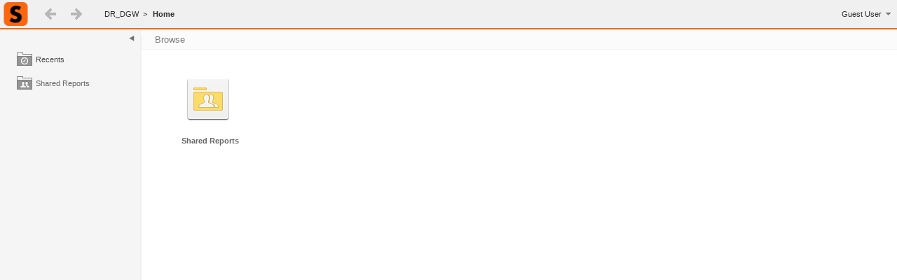

--- FILE ---
content_type: text/html;charset=UTF-8
request_url: https://statistik-dr.arbeitsagentur.de/MicroStrategy/servlet/mstrWeb?pg=pendoFrame&pendoPg=desktop
body_size: -107
content:



<!DOCTYPE html>
<html lang="en_US">
<head>
<title>PendoFrame</title>
</head>
<body>
<script > 
(function(apiKey) {
    var resolvePendoInitializedPromise;
    var rejectPendoInitializedPromise;

    window.pendoInitializedPromise = new Promise(function(resolve, reject) {
        resolvePendoInitializedPromise = resolve;
        rejectPendoInitializedPromise = reject;
    });

    var pendoJSON = JSON.parse('{\x22guides\x22:{\x22disabled\x22:true},\x22excludeAllText\x22:true,\x22jwt\x22:\x22eyJhbGciOiJIUzI1NiJ9.[base64].x8lSdm9Yg_vzbnDfT9bz08dNbtnbaV133kXw3H9LUZE\x22,\x22sendEventsWithPostOnly\x22:true,\x22signingKeyName\x22:\x22micr\-micr\-MHYrm\x22}');

    var pendoLocationTransforms = [
        {
            "attr": "search",
            "action": "Replace",
            "data": (curQueryString) => {
                const queryString = window.location.search;
                const params = new URLSearchParams(queryString);
                if (params.has("pendoPg")) {
                    return 'pageName=' + params.get("pendoPg");
                }
                return curQueryString;
            }
        },
        {
            "attr": "hostname",
            "action": "Replace",
            "data": () => {
                 return "env.com";
            }
        }
    ];

    pendoJSON.location = {
        transforms: pendoLocationTransforms
    }

    function initializePendo() {
        pendo.initialize(pendoJSON);
        resolvePendoInitializedPromise();
    }

    (function(p, e, n, d, o) {
        var v, w, x, y, z;
        o = p[d] = p[d] || {};
        o._q = o._q || [];
        v = ['initialize', 'identify', 'updateOptions', 'pageLoad', 'track'];
        for (w = 0, x = v.length; w < x; ++w)(function(m) {
            o[m] = o[m] || function() {
                o._q[m === v[0] ? 'unshift' : 'push']([m].concat([].slice.call(arguments, 0)));
            };
        })(v[w]);
        y = e.createElement(n);
        y.async = !0;
        y.src = 'https://cdn.pendo.io/agent/static/' + apiKey + '/pendo.js';
        y.onload = initializePendo;
        y.onerror = function (err) { console.debug('Error occurred initializing pendo:', err); rejectPendoInitializedPromise();}
        z = e.getElementsByTagName(n)[0];
        z.parentNode.insertBefore(y, z);
    })(window, document, 'script', 'pendo');
    
    // Cache the created element in frameElems
    var frameElems = {};
    function mstrSendPendoEvent(elemInfo) {
        if (pendo && pendo.isReady && pendo.isReady()) {
            var tmpElem = frameElems[elemInfo.tagName];
            if (!tmpElem) {
                tmpElem = document.createElement(elemInfo.tagName);
                document.body.appendChild(tmpElem);
                frameElems[elemInfo.tagName] = tmpElem;
            }

            tmpElem.id = 'mstrWebPendo-' + elemInfo.id;
            tmpElem.className = elemInfo.selector + ' --_-- ' + elemInfo.className;
            tmpElem.click();
            return;
        }
        window.setTimeout(mstrSendPendoEvent, 500, elemInfo);
    }

    window.addEventListener('message', function (e) {
        if (event.origin !== window.location.origin) {
            return;
        }
        var data = e.data;
        if (data.type !== 'mstr_pendo') {
           return;
        }
        mstrSendPendoEvent(data);
    });

})('096f0610\-2219\-4ebd\-6b76\-4c42d951bede');
</script>
</body>
</html>


--- FILE ---
content_type: text/css
request_url: https://statistik-dr.arbeitsagentur.de/MicroStrategy/javascript/mojo/css/cge.css?v=1212302359
body_size: 687
content:
.mstrmojo-TextArea,.mstrmojo-TextBox,.mstrmojo-text{font-size:8pt;padding:2px 3px 1px 3px}.mstrmojo-bullet{white-space:nowrap;height:20px;line-height:20px}.mstrmojo-bullet .mstrmojo-text{padding-left:27px}.mstrmojo-dxsprite{background-image:url(images/dxSprite.gif);background-position:left 30px;background-repeat:no-repeat}.mstrmojo-dxsprite._8,.mstrmojo-dxsprite.fd{background-position:3px 0}.mstrmojo-dxsprite.a{background-position:3px -20px}.mstrmojo-Popup.mstrmojo-charcoalbox,.mstrmojo-TBox.mstrmojo-charcoalbox,.mstrmojo-VBox.mstrmojo-charcoalbox,.mstrmojo-HBox.mstrmojo-charcoalbox{background:#101010;border:1px solid #242424}.mstrmojo-TBox.mstrmojo-lightcharcoalbox,.mstrmojo-VBox.mstrmojo-lightcharcoalbox,.mstrmojo-HBox.mstrmojo-lightcharcoalbox{background-color:#e6e6e6}.mstrmojo-SelectBox.mstrmojo-lightcharcoalbox{background-color:#606060;border:#808080 1px solid;color:#fff}.mstrmojo-SelectBox.mstrmojo-lightcharcoalbox:hover{border:#999 1px solid}.mstrmojo-SelectBox.mstrmojo-charcoalbox{background-color:#404040;border:#606060 1px solid;color:#fff}.mstrmojo-SelectBox.mstrmojo-charcoalbox:hover{border:#999 1px solid}.mstrmojo-TextArea.mstrmojo-lightcharcoalbox,.mstrmojo-TextBox.mstrmojo-lightcharcoalbox{background-color:#606060;border:#808080 1px solid;color:#fff;scrollbar-base-color:#000}.mstrmojo-TextArea.mstrmojo-lightcharcoalbox:hover,.mstrmojo-TextBox.mstrmojo-lightcharcoalbox:hover{border:#999 1px solid}.mstrmojo-TextArea.mstrmojo-charcoalbox,.mstrmojo-TextBox.mstrmojo-charcoalbox{border:1px solid #606060;background-color:#404040;color:#fff;scrollbar-base-color:#000}.mstrmojo-TextArea.mstrmojo-charcoalbox:hover,.mstrmojo-TextBox.mstrmojo-charcoalbox:hover{border:1px solid #999}.mstrmojo-TextArea.mstrmojo-charcoalbox.subtle,.mstrmojo-TextBox.mstrmojo-charcoalbox.subtle{border:0;background-color:transparent}.mstrmojo-TextArea.mstrmojo-charcoalbox.subtle:hover,.mstrmojo-TextBox.mstrmojo-charcoalbox.subtle:hover{border:0;background-color:#404040}.mstrmojo-TextBox.mstrmojo-dxsprite{background-position:right 30px}.mstrmojo-TextBox.mstrmojo-dxsprite.mstrmojo-search{background-position:right -42px}.mstrmojo-HTMLButton.mstrmojo-text{padding:2px 6px 1px 6px}.mstrmojo-HTMLButton.mstrmojo-lightcharcoalbox{background-color:#484848;border:#808080 1px solid;color:#fff}.mstrmojo-HTMLButton.disabled{-moz-opacity:.5;opacity:.5;filter:alpha(opacity=50);cursor:default}.mstrmojo-HTMLButton.mstrmojo-WaitIcon{background:transparent url(images/circle-loader.gif) 0 50% no-repeat;height:100%;margin-left:2px;width:100%}.mstrmojo-bullet.mstrmojo-lightcharcoalbox{color:#fff}.mstrmojo-bullet.mstrmojo-lightcharcoalbox:hover{background-color:#2b6371;background-image:url(images/charcoalLBHover.gif);background-repeat:repeat-x}.mstrmojo-bullet.mstrmojo-lightcharcoalbox.selected{background-color:#0090b2;background-image:url(images/charcoalLBSel.gif);background-repeat:repeat-x;color:#000}.mstrmojo-dot{width:16px;height:16px;overflow:hidden;background-position:center center;background-repeat:no-repeat;cursor:default}.mstrmojo-dot.mstrmojo-lightcharcoalbox{background-image:url(images/charcoalDot.gif)}.mstrmojo-dot.mstrmojo-lightcharcoalbox:hover{background-image:url(images/charcoalDotSel.gif)}.mstrmojo-dot.mstrmojo-lightcharcoalbox.selected{background-image:url(images/charcoalDotSel.gif)}.mstrmojo-CustomGroupEl{padding:1px 0 0;border-top:0 solid #999;border-bottom:1px solid #999;cursor:default;position:relative}.mstrmojo-CustomGroupEl.selected{background-color:#d6e3ee}.mstrmojo-onhover{display:none}.mstrmojo-CustomGroupEl:hover .mstrmojo-CustomGroupEl-tools{display:block}.mstrmojo-CGEOptionsEditor .mstrmojo-Editor-content{width:288px}.mstrmojo-CGEOptionsEditor .mstrmojo-ElementOptions{width:100%}x.mstrmojo-toprightSecond,x.mstrmojo-topright{position:absolute;top:0;right:0}.mstrmojo-toprightSecond{right:20px}.mstrmojo-CustomGroupEl-tools{padding:2px 6px 0 0}.mstrmojo-outdent,.mstrmojo-indent,.mstrmojo-del{width:18px;height:16px;background:transparent url(images/cge.png) no-repeat;cursor:pointer}.mstrmojo-del{background-position:-2px -60px}.mstrmojo-del:hover{background-position:-2px -80px}.mstrmojo-FE .mstrmojo-del{width:18px;height:20px;margin-bottom:-4px;background-position:-2px -59px}.mstrmojo-FE .mstrmojo-del:hover{width:18px;height:20px;margin-bottom:-4px;background-position:-2px -79px}.mstrmojo-outdent{background-position:0 -164px;display:none}.mstrmojo-outdent.disable{background-position:0 -204px;display:inline;cursor:default}.mstrmojo-andor-contents .mstrmojo-andor-contents .mstrmojo-outdent{display:inline}.mstrmojo-andor-contents .mstrmojo-andor-contents .mstrmojo-outdent.disable{display:none}.mstrmojo-indent{background-position:0 -144px;display:none}.mstrmojo-indent.disable{background-position:0 -184px;display:inline;cursor:default}.multi>.mstrmojo-itemwrap>.mstrmojo-cond>.mstrmojo-cond-prefix .mstrmojo-indent,.multi>.mstrmojo-itemwrap>.mstrmojo-andor>.mstrmojo-andor-prefix .mstrmojo-indent,.multi>.mstrmojo-itemwrap>.mstrmojo-relation>.mstrmojo-relation-prefix .mstrmojo-indent{display:inline}.multi>.mstrmojo-itemwrap>.mstrmojo-cond>.mstrmojo-cond-prefix .mstrmojo-indent.disable,.multi>.mstrmojo-itemwrap>.mstrmojo-andor>.mstrmojo-andor-prefix .mstrmojo-indent.disable,.multi>.mstrmojo-itemwrap>.mstrmojo-relation>.mstrmojo-relation-prefix .mstrmojo-indent.disable{display:none}.mstrmojo-andor-prefix:hover,.mstrmojo-cond-prefix:hover,.mstrmojo-cond-contents:hover{background-color:#b1bfcc}x.mstrmojo-cond-contents{padding-left:20px}.mstrmojo-cond-contents .mstrmojo-textset{margin-left:20px}.mstrmojo-cond-contents .mstrmojo-textset .mstrmojo-ListIcon{height:16px;vertical-align:bottom}.mstrmojo-cond-contents .mstrmojo-textset .mstrmojo-ListIcon.t10{background-position:-80px -42px}.mstrmojo-cond-contents.selected{background-color:#b1bfcc}.mstrmojo-CustomGroupEls{background-color:#fff}.mstrmojo-dup,.mstrmojo-ops{width:18px;height:16px;background:transparent url(images/cge.png) no-repeat;cursor:pointer}.mstrmojo-dup{background-position:-2px -122px}.mstrmojo-ops{background-position:-2px -102px}.mstrmojo-CustomGroupEl:hover .mstrmojo-CustomGroupEl-tools{display:block}.mstrmojo-CustomGroupEl-state{background-repeat:no-repeat;background-image:url(images/cge.png);vertical-align:middle;height:18px;width:16px;cursor:pointer}.mstrmojo-CustomGroupEl-state.opened{background-position:0 -16px}.mstrmojo-CustomGroupEl-state.closed{background-position:0 -40px}.mstrmojo-CustomGroupEl-title,.mstrmojo-cge-elname-edit,.mstrWeb .mstrmojo-cge-elname-edit{font-size:10pt;line-height:10pt;white-space:nowrap;font-weight:bold}.mstrmojo-cge-elname-edit{width:695px;height:22px;line-height:12px}.mstrmojo-CustomGroupEl-expr{margin:0 6px 0 16px}.mstrmojo-CustomGroupEl-expr-tools{margin:3px 24px 1px 20px;visibility:hidden;display:none}.mstrmojo-CustomGroupEl:hover .mstrmojo-CustomGroupEl-expr-tools{visibility:visible}.mstrmojo-CustomGroupEl-expr-add{color:#ffc;cursor:default}.mstrmojo-CustomGroupEl-title.mstrmojo-charcoalbox .mstrmojo-text{color:#444;font-size:10pt;line-height:10pt}.mstrmojo-CustomGroupEl-expr.mstrmojo-charcoalbox{color:#444}.mstrmojo-CGE-content{border:1px inset #999;overflow:auto;height:400px;background-color:white;position:relative}.mstrmojo-CGE-newElement,.mstrmojo-CGE-addCondition{background:transparent url(images/cge.png) no-repeat -4px -2px scroll;padding:0 2px 0 16px;color:#000;border:0;font-weight:bold}.mstrmojo-CGE-newElement{margin:3px 5px;*position:relative}.mstrmojo-CGE-andOrDial .mstrmojo-Dial-uparrow,.mstrmojo-CGE-andOrDial .mstrmojo-Dial-dnarrow{display:none}.mstrmojo-CGE-andOrPopup .mstrmojo-Editor-buttons{padding:0}.mstrmojo-CGEOptions .cell{vertical-align:top}.mstrmojo-CGEOptions-options{min-width:280px;width:280px;margin-top:5px;margin-left:2px}.mstrmojo-CGEOptions .mstrmojo-CheckBox{margin-left:-5px}.mstrmojo-CGEOptions-options .row{margin-bottom:5px}.mstrmojo-CGEOptions-options .mstrmojo-DropDownButton{display:inline-block;margin-left:10px}.mstrmojo-CGEOptions-preview{border:1px solid #adaaad;-moz-border-radius:3px;-webkit-border-radius:3px;margin-left:20px;padding-bottom:5px;background-color:#FFF}.mstrmojo-CGEOptions-preview .e{padding-left:10px}.mstrmojo-CGEOptions-preview .e.flat{padding-left:0}.mstrmojo-CGEOptions-preview .mstrmojo-Label{padding:1px 5px}.mstrmojo-CGEOptions-preview .title{font-weight:bold;margin-bottom:5px;text-align:center;background-color:#c7c7c7;padding:3px}.mstrmojo-FormatEditor-DropDownButton.CGE-parent-header,.CGE-parent-header .mstrmojo-Popup{min-width:186px}.mstrmojo-FormatEditor-DropDownButton.CGE-report-filter,.CGE-report-filter .mstrmojo-Popup{min-width:186px}.mstrmojo-balloon{border:1px solid #7b7b7b;padding:5px;background:#d0d0d0 url(images/walkBg.png) left top repeat-y;-moz-border-radius:12px;position:absolute;left:12px}.mstrmojo-balloon-arrow{display:block;width:26px;height:26px;position:absolute;top:-25px;left:12px;background:url(images/balloonarrow.png) left top no-repeat}.mstrmojo-Editor-ConditionWalk{min-width:200px}.mstrmojo-ConditionWalk{width:180px}x.mstrmojo-walkcell{vertical-align:middle;width:auto;overflow:hidden;visibility:inherit}.mstrmojo-walkstep-wrapper.hidden{width:0;overflow:hidden;visibility:hidden}.mstrmojo-ConditionWalk-btwnNode .mstrmojo-walkstep-wrapper,.mstrmojo-ConditionWalk-atNode .mstrmojo-walkstep-wrapper{color:gray}.mstrmojo-ConditionWalk-closeBtn{background:transparent url(../../../style/mstr/images/buttons.gif) no-repeat scroll -20px -0;height:20px;width:20px;cursor:pointer;-moz-border-radius:5px;-webkit-border-radius:5px;float:right}.mstrmojo-ConditionWalk-notNode{display:none}.mstrmojo-CondtionWalk-curtain{position:absolute;top:0;left:0;background:#333;-moz-border-radius:5px;-webkit-border-radius:5px;z-index:1;opacity:.8;filter:alpha(opacity=80);width:100%;height:0}.mstrmojo-Dial{font-size:8pt;color:#000;cursor:default;line-height:8pt}.mstrmojo-Dial.hasSelection .mstrmojo-Label,.mstrmojo-Dial.hasSelection{color:#666;font-size:7pt;line-height:7pt}.mstrmojo-walkstep-browse,.mstrmojo-Dial.mstrmojo-walkstep{margin:0 6px}.mstrmojo-Dial-scrollbox.mstrmojo-walkstep{overflow:hidden}.mstrmojo-Dial.mstrmojo-walkstep.mstrmojo-es{overflow:auto;overflow-x:hidden;overflow-y:auto}.mstrmojo-Dial.mstrmojo-walkstep.mstrmojo-target .dial-item,.mstrmojo-Dial.mstrmojo-walkstep.mstrmojo-c0 .dial-item,.mstrmojo-Dial.mstrmojo-walkstep.mstrmojo-c1 .dial-item,.mstrmojo-Dial.mstrmojo-walkstep.mstrmojo-es .dial-checkitem{max-width:190px;text-overflow:ellipsis}.mstrmojo-Dial-uparrow,.mstrmojo-Dial-dnarrow{visibility:hidden;background-image:url(images/arrow_white_sprite.gif);background-repeat:no-repeat;height:13px;width:100%}.mstrmojo-Dial-uparrow{background-position:center top}.mstrmojo-Dial-dnarrow{background-position:center bottom}.mstrmojo-Dial-uparrow.enabled:hover,.mstrmojo-Dial-dnarrow.enabled:hover{background-color:silver}.mstrmojo-Dial:hover .mstrmojo-Dial-uparrow.enabled,.mstrmojo-Dial:hover .mstrmojo-Dial-dnarrow.enabled{visibility:inherit}.mstrmojo-walkstep-browse,.dial-item{padding:4px 3px;white-space:nowrap;overflow:hidden}.dial-item:hover{background-color:#b1bfcc}.mstrmojo-walkstep-browse:hover,.dial-item.link:hover{text-decoration:underline;cursor:pointer}.mstrmojo-walkstep-browse{height:16px;line-height:16px;color:#007ebe}.mstrmojo-ConditionWalk-atNode .mstrmojo-walkstep-wrapper,.mstrmojo-ConditionWalk-fm3Node .mstrmojo-walkstep-wrapper,.mstrmojo-ConditionWalk-c1Node .mstrmojo-walkstep-wrapper,.mstrmojo-ConditionWalk-btwnNode .mstrmojo-walkstep-wrapper,.mstrmojo-ConditionWalk-fm2Node .mstrmojo-walkstep-wrapper,.mstrmojo-ConditionWalk-fnNode .mstrmojo-walkstep-wrapper,.mstrmojo-ConditionWalk-c0Node .mstrmojo-walkstep-wrapper,.mstrmojo-ConditionWalk-fmNode .mstrmojo-walkstep-wrapper{padding-top:24px}.mstrmojo-ConditionWalk-okNode{max-width:68px;width:68px}.dial-item.link:hover{background:transparent}.mstrmojo-Label.dial-item.selected,.dial-item.selected{font-weight:bold;font-size:9pt;line-height:9pt}.dial-item.no-hilite,.dial-item.selected.no-hilite{font-weight:normal;font-size:7pt;line-height:7pt}.dial-checkitem{padding:4px 48px 4px 21px;background-image:url(images/unchecked.gif);background-position:left center;background-repeat:no-repeat;white-space:nowrap;overflow:hidden}.dial-checkitem.link{text-decoration:underline}.dial-checkitem:hover{background-color:#b1bfcc}.dial-checkitem.selected{background-image:url(images/checked.gif);font-weight:bold;font-size:9pt;line-height:9pt}.dial-checkitem.unselectable{background-image:none}.mstrmojo-cge-desc,.mstrmojo-cge-desc-edit,.mstrmojo-cge-name,.mstrmojo-cge-name-edit{width:708px;display:block;color:#444;cursor:text;margin-bottom:2px}.mstrmojo-cge-desc-edit,.mstrmojo-cge-name-edit{width:710px}.mstrmojo-cge-name,.mstrmojo-cge-name-edit{height:23px;line-height:23px;font-size:11pt !important;font-weight:bold}.mstrmojo-cge-desc,.mstrmojo-cge-desc-edit{height:13px;line-height:13px}.mstrmojo-cge-desc:hover,.mstrmojo-cge-name:hover{padding:2px 1px;border:1px solid #999}.mstrmojo-cge-desc,.mstrmojo-cge-name{padding:3px 2px}.mstrmojo-cge-elname-edit,.mstrmojo-cge-desc-edit,.mstrmojo-cge-name-edit{border:1px solid #999;padding:2px 0;background-color:#b1bfcc}

--- FILE ---
content_type: text/css
request_url: https://statistik-dr.arbeitsagentur.de/MicroStrategy/plugins/DonutStat1/style/global.css?v=1212302359
body_size: -1452
content:

.custom-vis-layout.DonutStat1vis .x.axis path {
    fill: none;
}

.custom-vis-layout.DonutStat1vis .x.axis line {
    display: none;
}

.custom-vis-layout.DonutStat1vis .y.axis path {
    fill: none;
}




.custom-vis-layout.DonutStat1vis .metricname {
    fill: rgb(65,100,255);
}

.custom-vis-layout.DonutStat1vis .attributename {
    fill: rgb(65,100,255);
}


.Reset_Button {
	position: absolute; 
	-webkit-transform: translate3d(0,0,0); 
	-webkit-transition: all .25s ease; 
	-moz-transition: all .25s ease; 
	-ms-transition: all .25s ease; 
	-o-transition: all .25s ease;
	transition: all .25s ease;
	border: 1px solid #e2e2e2;
	border-radius: 3px;
}

.Interactive_Icon {
	background-image: url(images/Interactive.png);
    width: 26px;
    height: 26px;
	position: absolute;
}

.Info_Icon {
	background-image: url(images/info.png);
    width: 18px;
    height: 17px;
	position: absolute;
}

.infoIconMsgbox {
  z-index: 2;
  position: absolute;
  width: auto;
  height: auto;
  background: repeat scroll 0 0 #eeeeee;
  border: 1px solid #000000;
  padding: 14px;
  text-align: left;
  border-radius: 10px;
  font: 11px Roboto, sans-serif;
}

.info_close {
	background-image: url(images/close.png);
	background-size: 16px 16px;
	display: block;
    float: left;
    width: 16px;
    height: 16px;
}

#info_close {
	position: absolute;
	right: 5px;
	top: 5px;
}


.customStatisticBarToolTip {
  z-index: 999999;
  position: absolute;
  display: none;
  width: auto;
  height: auto;
  background: repeat scroll 0 0 #eeeeee;
  border: 3px solid #8a8a8a;
  padding: 10px;
  text-align: left;
  border-radius: 5px;
  /* font: 12px Arial; */
  font: 11px Roboto, sans-serif;
}




--- FILE ---
content_type: application/javascript; charset=utf-8
request_url: https://cdn.pendo.io/agent/static/096f0610-2219-4ebd-6b76-4c42d951bede/pendo.js
body_size: 153005
content:
// Pendo Agent Wrapper
// Copyright 2025 Pendo.io, Inc.
// Environment:    production
// Agent Version:  2.231.2
// Installed:      2025-12-16T22:20:53Z
(function (PendoConfig) {
/*
@license https://agent.pendo.io/licenses
*/
!function(hb,gb,mb){!function(){function e(n){var A=function(){var a="ABCDEFGHIJKLMNOPQRSTUVWXYZabcdefghijklmnopqrstuvwxyz0123456789-_".split("");return{uint8ToBase64:function(e){var t,n,i,r=e.length%3,o="";for(t=0,i=e.length-r;t<i;t+=3)n=(e[t]<<16)+(e[t+1]<<8)+e[t+2],o+=function(e){return a[e>>18&63]+a[e>>12&63]+a[e>>6&63]+a[63&e]}(n);switch(r){case 1:n=e[e.length-1],o=(o+=a[n>>2])+a[n<<4&63];break;case 2:n=(e[e.length-2]<<8)+e[e.length-1],o=(o=(o+=a[n>>10])+a[n>>4&63])+a[n<<2&63]}return o}}}(),Ut="undefined"!=typeof globalThis?globalThis:void 0!==hb?hb:"undefined"!=typeof global?global:"undefined"!=typeof self?self:{};function e(e){return e&&e.__esModule&&Object.prototype.hasOwnProperty.call(e,"default")?e["default"]:e}var i={exports:{}},r=(!function(p){!function(){var s="object"==typeof hb?hb:{},i=!s.JS_SHA1_NO_NODE_JS&&"object"==typeof process&&process.versions&&process.versions.node,e=(i&&(s=Ut),!s.JS_SHA1_NO_COMMON_JS&&p.exports),o="0123456789abcdef".split(""),n=[-2147483648,8388608,32768,128],u=[24,16,8,0],r=["hex","array","digest","arrayBuffer"],t=[],a=function(t){return function(e){return new l(!0).update(e)[t]()}},d=function(){var t=a("hex");(t=i?c(t):t).create=function(){return new l},t.update=function(e){return t.create().update(e)};for(var e=0;e<r.length;++e){var n=r[e];t[n]=a(n)}return t},c=function(t){var n=eval("require('crypto')"),i=eval("require('buffer').Buffer"),e=function(e){if("string"==typeof e)return n.createHash("sha1").update(e,"utf8").digest("hex");if(e.constructor===ArrayBuffer)e=new Uint8Array(e);else if(e.length===mb)return t(e);return n.createHash("sha1").update(new i(e)).digest("hex")};return e};function l(e){e?(t[0]=t[16]=t[1]=t[2]=t[3]=t[4]=t[5]=t[6]=t[7]=t[8]=t[9]=t[10]=t[11]=t[12]=t[13]=t[14]=t[15]=0,this.blocks=t):this.blocks=[0,0,0,0,0,0,0,0,0,0,0,0,0,0,0,0,0],this.h0=1732584193,this.h1=4023233417,this.h2=2562383102,this.h3=271733878,this.h4=3285377520,this.block=this.start=this.bytes=this.hBytes=0,this.finalized=this.hashed=!1,this.first=!0}l.prototype.update=function(e){if(!this.finalized){for(var t,n,i="string"!=typeof e,r=0,o=(e=i&&e.constructor===s.ArrayBuffer?new Uint8Array(e):e).length||0,a=this.blocks;r<o;){if(this.hashed&&(this.hashed=!1,a[0]=this.block,a[16]=a[1]=a[2]=a[3]=a[4]=a[5]=a[6]=a[7]=a[8]=a[9]=a[10]=a[11]=a[12]=a[13]=a[14]=a[15]=0),i)for(n=this.start;r<o&&n<64;++r)a[n>>2]|=e[r]<<u[3&n++];else for(n=this.start;r<o&&n<64;++r)(t=e.charCodeAt(r))<128?a[n>>2]|=t<<u[3&n++]:(t<2048?a[n>>2]|=(192|t>>6)<<u[3&n++]:(t<55296||57344<=t?a[n>>2]|=(224|t>>12)<<u[3&n++]:(t=65536+((1023&t)<<10|1023&e.charCodeAt(++r)),a[n>>2]|=(240|t>>18)<<u[3&n++],a[n>>2]|=(128|t>>12&63)<<u[3&n++]),a[n>>2]|=(128|t>>6&63)<<u[3&n++]),a[n>>2]|=(128|63&t)<<u[3&n++]);this.lastByteIndex=n,this.bytes+=n-this.start,64<=n?(this.block=a[16],this.start=n-64,this.hash(),this.hashed=!0):this.start=n}return 4294967295<this.bytes&&(this.hBytes+=this.bytes/4294967296<<0,this.bytes=this.bytes%4294967296),this}},l.prototype.finalize=function(){var e,t;this.finalized||(this.finalized=!0,e=this.blocks,t=this.lastByteIndex,e[16]=this.block,e[t>>2]|=n[3&t],this.block=e[16],56<=t&&(this.hashed||this.hash(),e[0]=this.block,e[16]=e[1]=e[2]=e[3]=e[4]=e[5]=e[6]=e[7]=e[8]=e[9]=e[10]=e[11]=e[12]=e[13]=e[14]=e[15]=0),e[14]=this.hBytes<<3|this.bytes>>>29,e[15]=this.bytes<<3,this.hash())},l.prototype.hash=function(){for(var e,t=this.h0,n=this.h1,i=this.h2,r=this.h3,o=this.h4,a=this.blocks,s=16;s<80;++s)e=a[s-3]^a[s-8]^a[s-14]^a[s-16],a[s]=e<<1|e>>>31;for(s=0;s<20;s+=5)t=(e=(n=(e=(i=(e=(r=(e=(o=(e=t<<5|t>>>27)+(n&i|~n&r)+o+1518500249+a[s]<<0)<<5|o>>>27)+(t&(n=n<<30|n>>>2)|~t&i)+r+1518500249+a[s+1]<<0)<<5|r>>>27)+(o&(t=t<<30|t>>>2)|~o&n)+i+1518500249+a[s+2]<<0)<<5|i>>>27)+(r&(o=o<<30|o>>>2)|~r&t)+n+1518500249+a[s+3]<<0)<<5|n>>>27)+(i&(r=r<<30|r>>>2)|~i&o)+t+1518500249+a[s+4]<<0,i=i<<30|i>>>2;for(;s<40;s+=5)t=(e=(n=(e=(i=(e=(r=(e=(o=(e=t<<5|t>>>27)+(n^i^r)+o+1859775393+a[s]<<0)<<5|o>>>27)+(t^(n=n<<30|n>>>2)^i)+r+1859775393+a[s+1]<<0)<<5|r>>>27)+(o^(t=t<<30|t>>>2)^n)+i+1859775393+a[s+2]<<0)<<5|i>>>27)+(r^(o=o<<30|o>>>2)^t)+n+1859775393+a[s+3]<<0)<<5|n>>>27)+(i^(r=r<<30|r>>>2)^o)+t+1859775393+a[s+4]<<0,i=i<<30|i>>>2;for(;s<60;s+=5)t=(e=(n=(e=(i=(e=(r=(e=(o=(e=t<<5|t>>>27)+(n&i|n&r|i&r)+o-1894007588+a[s]<<0)<<5|o>>>27)+(t&(n=n<<30|n>>>2)|t&i|n&i)+r-1894007588+a[s+1]<<0)<<5|r>>>27)+(o&(t=t<<30|t>>>2)|o&n|t&n)+i-1894007588+a[s+2]<<0)<<5|i>>>27)+(r&(o=o<<30|o>>>2)|r&t|o&t)+n-1894007588+a[s+3]<<0)<<5|n>>>27)+(i&(r=r<<30|r>>>2)|i&o|r&o)+t-1894007588+a[s+4]<<0,i=i<<30|i>>>2;for(;s<80;s+=5)t=(e=(n=(e=(i=(e=(r=(e=(o=(e=t<<5|t>>>27)+(n^i^r)+o-899497514+a[s]<<0)<<5|o>>>27)+(t^(n=n<<30|n>>>2)^i)+r-899497514+a[s+1]<<0)<<5|r>>>27)+(o^(t=t<<30|t>>>2)^n)+i-899497514+a[s+2]<<0)<<5|i>>>27)+(r^(o=o<<30|o>>>2)^t)+n-899497514+a[s+3]<<0)<<5|n>>>27)+(i^(r=r<<30|r>>>2)^o)+t-899497514+a[s+4]<<0,i=i<<30|i>>>2;this.h0=this.h0+t<<0,this.h1=this.h1+n<<0,this.h2=this.h2+i<<0,this.h3=this.h3+r<<0,this.h4=this.h4+o<<0},l.prototype.hex=function(){this.finalize();var e=this.h0,t=this.h1,n=this.h2,i=this.h3,r=this.h4;return o[e>>28&15]+o[e>>24&15]+o[e>>20&15]+o[e>>16&15]+o[e>>12&15]+o[e>>8&15]+o[e>>4&15]+o[15&e]+o[t>>28&15]+o[t>>24&15]+o[t>>20&15]+o[t>>16&15]+o[t>>12&15]+o[t>>8&15]+o[t>>4&15]+o[15&t]+o[n>>28&15]+o[n>>24&15]+o[n>>20&15]+o[n>>16&15]+o[n>>12&15]+o[n>>8&15]+o[n>>4&15]+o[15&n]+o[i>>28&15]+o[i>>24&15]+o[i>>20&15]+o[i>>16&15]+o[i>>12&15]+o[i>>8&15]+o[i>>4&15]+o[15&i]+o[r>>28&15]+o[r>>24&15]+o[r>>20&15]+o[r>>16&15]+o[r>>12&15]+o[r>>8&15]+o[r>>4&15]+o[15&r]},l.prototype.toString=l.prototype.hex,l.prototype.digest=function(){this.finalize();var e=this.h0,t=this.h1,n=this.h2,i=this.h3,r=this.h4;return[e>>24&255,e>>16&255,e>>8&255,255&e,t>>24&255,t>>16&255,t>>8&255,255&t,n>>24&255,n>>16&255,n>>8&255,255&n,i>>24&255,i>>16&255,i>>8&255,255&i,r>>24&255,r>>16&255,r>>8&255,255&r]},l.prototype.array=l.prototype.digest,l.prototype.arrayBuffer=function(){this.finalize();var e=new ArrayBuffer(20),t=new DataView(e);return t.setUint32(0,this.h0),t.setUint32(4,this.h1),t.setUint32(8,this.h2),t.setUint32(12,this.h3),t.setUint32(16,this.h4),e};var f=d();e?p.exports=f:s.sha1=f}()}(i),i.exports),R=e(r),o,a={createScriptURL:function(e){return e},createHTML:function(e){return e}};function Ce(){return o=o||(hb.trustedTypes&&"function"==typeof hb.trustedTypes.createPolicy?hb.trustedTypes.createPolicy("pendo",a):a)}var O="stagingServerHashes",I,N={};function L(e){return e.loadAsModule}function k(e){e=L(e)?{}:hb;return I=e.pendo=e.pendo||{}}function M(e){return"staging"===e.environmentName}function P(e){return!e.unminified}function F(e){return"extension"===e.installType}function D(e){return!F(e)&&!M(e)&&H(e)}function G(e,t){return!F(e)&&P(e)&&t}function U(e){void 0===e&&(e=[]);for(var t=/^https:\/\/[\w\-.]*cdn[\w\-.]*\.(pendo-dev\.com|pendo\.io)\/agent\/static\/([\w]{8}-[\w]{4}-[\w]{4}-[\w]{4}-[\w]{12}|PENDO_API_KEY)\/pendo\.js$/g,n=0;n<e.length;n++){var i=e[n];if(t.test(i.src))return i.src.replace(/\.js$/,"-staging.js")}}function B(e,t,n){e=U(gb.getElementsByTagName("script"))||e.stagingAgentUrl;return n&&(n="unminified.js",t&&(n="staging-"+n),e=e&&e.replace(/staging\.js$/,n)),e}function H(e,t){if(M(e=e||pe()))return!0;if(t=t||hb.location,j(e))for(var n=z(t.host),i=0,r=e[O].length;i<r;++i)if(e[O][i]===n)return!0;if(W(e))for(var o=0,a=e.stagingServers.length;o<a;++o){var s=e.stagingServers[o];if((s="string"==typeof s?new RegExp("^"+s+"$"):s)instanceof RegExp&&s.test(t.host))return!0}return!1}function z(e){return A.uint8ToBase64(R.create().update(e).digest())}function j(e){return e&&e.stagingAgentUrl&&e[O]}function W(e){return e&&e.stagingAgentUrl&&e.stagingServers}var J=["initialize","identify","updateOptions","pageLoad","track","clearSession"];function K(e,t,n){(e._q=e._q||[])["initialize"===t?"unshift":"push"]([].concat.apply([t],n))}function q(e,t){t[e]=t[e]||function(){K(t,e,arguments)}}function V(e){if(!e._q)for(var t=J,n=0,i=t.length;n<i;++n)q(t[n],e)}function ue(e,t,n){if(D(e)){e=B(e,!0,n);if(e)return V(t),le(e),!0}return!1}function de(e,t,n){if(G(e,n)){e=B(e,!1,n);if(e)return V(t),le(e),!0}return!1}function ce(e,t,n){return ue(e,t,n)||de(e,t,n)}function le(e){var t=gb.createElement("script"),e=(t["async"]=!0,t.src=Ce().createScriptURL(e),gb.getElementsByTagName("script")[0]);e&&e.parentNode?e.parentNode.insertBefore(t,e):(gb.head||gb.body).appendChild(t)}function fe(e){N=e}function pe(){return N}function he(){return void 0===n?{}:n}function ge(e){return pe()[e]}var Gt=me(hb.setTimeout,hb);function me(e,t){return"function"==typeof e.bind?e.bind(t):e}var Gt=function(e){var t="setTimeout",n="__symbol__";if("undefined"!=typeof Zone&&Zone[n]instanceof Function){n=e[Zone[n](t)];if(n instanceof Function)return n}return me(e[t],e)}(hb),ve={exports:{}},ye=(!function(){var e;e=function(){var e="object"==typeof self&&self.self===self&&self||"object"==typeof Ut&&Ut.global===Ut&&Ut||Function("return this")()||{},i=Array.prototype,F=Object.prototype,D="undefined"!=typeof Symbol?Symbol.prototype:null,G=i.push,u=i.slice,l=F.toString,U=F.hasOwnProperty,t="undefined"!=typeof ArrayBuffer,n="undefined"!=typeof DataView&&/\[native code\]/.test(String(DataView)),B=Array.isArray,H=Object.keys,z=Object.create,j=t&&ArrayBuffer.isView,W=isNaN,J=isFinite,K=!{toString:null}.propertyIsEnumerable("toString"),q=["valueOf","isPrototypeOf","toString","propertyIsEnumerable","hasOwnProperty","toLocaleString"],V=Math.pow(2,53)-1;function c(r,o){return o=null==o?r.length-1:+o,function(){for(var e=Math.max(arguments.length-o,0),t=Array(e),n=0;n<e;n++)t[n]=arguments[n+o];switch(o){case 0:return r.call(this,t);case 1:return r.call(this,arguments[0],t);case 2:return r.call(this,arguments[0],arguments[1],t)}for(var i=Array(o+1),n=0;n<o;n++)i[n]=arguments[n];return i[o]=t,r.apply(this,i)}}function o(e){var t=typeof e;return"function"==t||"object"==t&&!!e}function $(e){return void 0===e}function Z(e){return!0===e||!1===e||"[object Boolean]"===l.call(e)}function r(e){var t="[object "+e+"]";return function(e){return l.call(e)===t}}var Y=r("String"),X=r("Number"),Q=r("Date"),ee=r("RegExp"),te=r("Error"),ne=r("Symbol"),ie=r("ArrayBuffer"),a=r("Function"),e=e.document&&e.document.childNodes,f=a="function"!=typeof/./&&"object"!=typeof Int8Array&&"function"!=typeof e?function(e){return"function"==typeof e||!1}:a,e=r("Object"),re=n&&e(new DataView(new ArrayBuffer(8))),a="undefined"!=typeof Map&&e(new Map),n=r("DataView");var p=re?function(e){return null!=e&&f(e.getInt8)&&ie(e.buffer)}:n,h=B||r("Array");function g(e,t){return null!=e&&U.call(e,t)}var oe=r("Arguments"),ae=(!function(){oe(arguments)||(oe=function(e){return g(e,"callee")})}(),oe);function se(e){return X(e)&&W(e)}function ue(e){return function(){return e}}function de(t){return function(e){e=t(e);return"number"==typeof e&&0<=e&&e<=V}}function ce(t){return function(e){return null==e?void 0:e[t]}}var m=ce("byteLength"),le=de(m),fe=/\[object ((I|Ui)nt(8|16|32)|Float(32|64)|Uint8Clamped|Big(I|Ui)nt64)Array\]/;var pe=t?function(e){return j?j(e)&&!p(e):le(e)&&fe.test(l.call(e))}:ue(!1),v=ce("length");function he(e,t){t=function(t){for(var n={},e=t.length,i=0;i<e;++i)n[t[i]]=!0;return{contains:function(e){return!0===n[e]},push:function(e){return n[e]=!0,t.push(e)}}}(t);var n=q.length,i=e.constructor,r=f(i)&&i.prototype||F,o="constructor";for(g(e,o)&&!t.contains(o)&&t.push(o);n--;)(o=q[n])in e&&e[o]!==r[o]&&!t.contains(o)&&t.push(o)}function y(e){if(!o(e))return[];if(H)return H(e);var t,n=[];for(t in e)g(e,t)&&n.push(t);return K&&he(e,n),n}function ge(e,t){var n=y(t),i=n.length;if(null==e)return!i;for(var r=Object(e),o=0;o<i;o++){var a=n[o];if(t[a]!==r[a]||!(a in r))return!1}return!0}function b(e){return e instanceof b?e:this instanceof b?void(this._wrapped=e):new b(e)}function me(e){return new Uint8Array(e.buffer||e,e.byteOffset||0,m(e))}b.VERSION="1.13.6",b.prototype.valueOf=b.prototype.toJSON=b.prototype.value=function(){return this._wrapped},b.prototype.toString=function(){return String(this._wrapped)};var ve="[object DataView]";function ye(e,t,n,i){var r;return e===t?0!==e||1/e==1/t:null!=e&&null!=t&&(e!=e?t!=t:("function"==(r=typeof e)||"object"==r||"object"==typeof t)&&function c(e,t,n,i){e instanceof b&&(e=e._wrapped);t instanceof b&&(t=t._wrapped);var r=l.call(e);if(r!==l.call(t))return!1;if(re&&"[object Object]"==r&&p(e)){if(!p(t))return!1;r=ve}switch(r){case"[object RegExp]":case"[object String]":return""+e==""+t;case"[object Number]":return+e!=+e?+t!=+t:0==+e?1/+e==1/t:+e==+t;case"[object Date]":case"[object Boolean]":return+e==+t;case"[object Symbol]":return D.valueOf.call(e)===D.valueOf.call(t);case"[object ArrayBuffer]":case ve:return c(me(e),me(t),n,i)}r="[object Array]"===r;if(!r&&pe(e)){var o=m(e);if(o!==m(t))return!1;if(e.buffer===t.buffer&&e.byteOffset===t.byteOffset)return!0;r=!0}if(!r){if("object"!=typeof e||"object"!=typeof t)return!1;var o=e.constructor,a=t.constructor;if(o!==a&&!(f(o)&&o instanceof o&&f(a)&&a instanceof a)&&"constructor"in e&&"constructor"in t)return!1}n=n||[];i=i||[];var s=n.length;for(;s--;)if(n[s]===e)return i[s]===t;n.push(e);i.push(t);if(r){if((s=e.length)!==t.length)return!1;for(;s--;)if(!ye(e[s],t[s],n,i))return!1}else{var u,d=y(e);if(s=d.length,y(t).length!==s)return!1;for(;s--;)if(u=d[s],!g(t,u)||!ye(e[u],t[u],n,i))return!1}n.pop();i.pop();return!0}(e,t,n,i))}function d(e){if(!o(e))return[];var t,n=[];for(t in e)n.push(t);return K&&he(e,n),n}function be(i){var r=v(i);return function(e){if(null==e)return!1;var t=d(e);if(v(t))return!1;for(var n=0;n<r;n++)if(!f(e[i[n]]))return!1;return i!==Se||!f(e[we])}}var we="forEach",e=["clear","delete"],n=["get","has","set"],B=e.concat(we,n),Se=e.concat(n),t=["add"].concat(e,we,"has"),n=a?be(B):r("Map"),e=a?be(Se):r("WeakMap"),B=a?be(t):r("Set"),a=r("WeakSet");function w(e){for(var t=y(e),n=t.length,i=Array(n),r=0;r<n;r++)i[r]=e[t[r]];return i}function Ie(e){for(var t={},n=y(e),i=0,r=n.length;i<r;i++)t[e[n[i]]]=n[i];return t}function Ee(e){var t,n=[];for(t in e)f(e[t])&&n.push(t);return n.sort()}function xe(u,d){return function(e){var t=arguments.length;if(d&&(e=Object(e)),!(t<2||null==e))for(var n=1;n<t;n++)for(var i=arguments[n],r=u(i),o=r.length,a=0;a<o;a++){var s=r[a];d&&void 0!==e[s]||(e[s]=i[s])}return e}}var Ce=xe(d),s=xe(y),_e=xe(d,!0);function Te(e){var t;return o(e)?z?z(e):((t=function(){}).prototype=e,e=new t,t.prototype=null,e):{}}function Ae(e){return h(e)?e:[e]}function S(e){return b.toPath(e)}function Re(e,t){for(var n=t.length,i=0;i<n;i++){if(null==e)return;e=e[t[i]]}return n?e:void 0}function Oe(e,t,n){e=Re(e,S(t));return $(e)?n:e}function Ne(e){return e}function I(t){return t=s({},t),function(e){return ge(e,t)}}function Le(t){return t=S(t),function(e){return Re(e,t)}}function E(r,o,e){if(void 0===o)return r;switch(null==e?3:e){case 1:return function(e){return r.call(o,e)};case 3:return function(e,t,n){return r.call(o,e,t,n)};case 4:return function(e,t,n,i){return r.call(o,e,t,n,i)}}return function(){return r.apply(o,arguments)}}function ke(e,t,n){return null==e?Ne:f(e)?E(e,t,n):(o(e)&&!h(e)?I:Le)(e)}function Me(e,t){return ke(e,t,Infinity)}function x(e,t,n){return b.iteratee!==Me?b.iteratee(e,t):ke(e,t,n)}function Pe(){}function Fe(e,t){return null==t&&(t=e,e=0),e+Math.floor(Math.random()*(t-e+1))}b.toPath=Ae,b.iteratee=Me;var C=Date.now||function(){return(new Date).getTime()};function De(t){var n=function(e){return t[e]},e="(?:"+y(t).join("|")+")",i=RegExp(e),r=RegExp(e,"g");return function(e){return i.test(e=null==e?"":""+e)?e.replace(r,n):e}}var t={"&":"&amp;","<":"&lt;",">":"&gt;",'"':"&quot;","'":"&#x27;","`":"&#x60;"},Ge=De(t),t=De(Ie(t)),Ue=b.templateSettings={evaluate:/<%([\s\S]+?)%>/g,interpolate:/<%=([\s\S]+?)%>/g,escape:/<%-([\s\S]+?)%>/g},Be=/(.)^/,He={"'":"'","\\":"\\","\r":"r","\n":"n","\u2028":"u2028","\u2029":"u2029"},ze=/\\|'|\r|\n|\u2028|\u2029/g;function je(e){return"\\"+He[e]}var We=/^\s*(\w|\$)+\s*$/;var Je=0;function Ke(e,t,n,i,r){return i instanceof t?(i=Te(e.prototype),o(t=e.apply(i,r))?t:i):e.apply(n,r)}var _=c(function(r,o){var a=_.placeholder,s=function(){for(var e=0,t=o.length,n=Array(t),i=0;i<t;i++)n[i]=o[i]===a?arguments[e++]:o[i];for(;e<arguments.length;)n.push(arguments[e++]);return Ke(r,s,this,this,n)};return s}),qe=(_.placeholder=b,c(function(t,n,i){var r;if(f(t))return r=c(function(e){return Ke(t,r,n,this,i.concat(e))});throw new TypeError("Bind must be called on a function")})),T=de(v);function A(e,t,n,i){if(i=i||[],t||0===t){if(t<=0)return i.concat(e)}else t=Infinity;for(var r=i.length,o=0,a=v(e);o<a;o++){var s=e[o];if(T(s)&&(h(s)||ae(s)))if(1<t)A(s,t-1,n,i),r=i.length;else for(var u=0,d=s.length;u<d;)i[r++]=s[u++];else n||(i[r++]=s)}return i}var Ve=c(function(e,t){var n=(t=A(t,!1,!1)).length;if(n<1)throw new Error("bindAll must be passed function names");for(;n--;){var i=t[n];e[i]=qe(e[i],e)}return e});var $e=c(function(e,t,n){return Gt(function(){return e.apply(null,n)},t)}),Ze=_($e,b,1);function Ye(e){return function(){return!e.apply(this,arguments)}}function Xe(e,t){var n;return function(){return 0<--e&&(n=t.apply(this,arguments)),e<=1&&(t=null),n}}var Qe=_(Xe,2);function et(e,t,n){t=x(t,n);for(var i,r=y(e),o=0,a=r.length;o<a;o++)if(t(e[i=r[o]],i,e))return i}function tt(o){return function(e,t,n){t=x(t,n);for(var i=v(e),r=0<o?0:i-1;0<=r&&r<i;r+=o)if(t(e[r],r,e))return r;return-1}}var nt=tt(1),it=tt(-1);function rt(e,t,n,i){for(var r=(n=x(n,i,1))(t),o=0,a=v(e);o<a;){var s=Math.floor((o+a)/2);n(e[s])<r?o=s+1:a=s}return o}function ot(o,a,s){return function(e,t,n){var i=0,r=v(e);if("number"==typeof n)0<o?i=0<=n?n:Math.max(n+r,i):r=0<=n?Math.min(n+1,r):n+r+1;else if(s&&n&&r)return e[n=s(e,t)]===t?n:-1;if(t!=t)return 0<=(n=a(u.call(e,i,r),se))?n+i:-1;for(n=0<o?i:r-1;0<=n&&n<r;n+=o)if(e[n]===t)return n;return-1}}var at=ot(1,nt,rt),st=ot(-1,it);function ut(e,t,n){t=(T(e)?nt:et)(e,t,n);if(void 0!==t&&-1!==t)return e[t]}function R(e,t,n){if(t=E(t,n),T(e))for(r=0,o=e.length;r<o;r++)t(e[r],r,e);else for(var i=y(e),r=0,o=i.length;r<o;r++)t(e[i[r]],i[r],e);return e}function O(e,t,n){t=x(t,n);for(var i=!T(e)&&y(e),r=(i||e).length,o=Array(r),a=0;a<r;a++){var s=i?i[a]:a;o[a]=t(e[s],s,e)}return o}function dt(f){return function(e,t,n,i){var r=3<=arguments.length,o=e,a=E(t,i,4),s=n,u=!T(o)&&y(o),d=(u||o).length,c=0<f?0:d-1;for(r||(s=o[u?u[c]:c],c+=f);0<=c&&c<d;c+=f){var l=u?u[c]:c;s=a(s,o[l],l,o)}return s}}var ct=dt(1),lt=dt(-1);function N(e,i,t){var r=[];return i=x(i,t),R(e,function(e,t,n){i(e,t,n)&&r.push(e)}),r}function ft(e,t,n){t=x(t,n);for(var i=!T(e)&&y(e),r=(i||e).length,o=0;o<r;o++){var a=i?i[o]:o;if(!t(e[a],a,e))return!1}return!0}function pt(e,t,n){t=x(t,n);for(var i=!T(e)&&y(e),r=(i||e).length,o=0;o<r;o++){var a=i?i[o]:o;if(t(e[a],a,e))return!0}return!1}function L(e,t,n,i){return T(e)||(e=w(e)),0<=at(e,t,n="number"==typeof n&&!i?n:0)}var ht=c(function(e,n,i){var r,o;return f(n)?o=n:(n=S(n),r=n.slice(0,-1),n=n[n.length-1]),O(e,function(e){var t=o;if(!t){if(null==(e=r&&r.length?Re(e,r):e))return;t=e[n]}return null==t?t:t.apply(e,i)})});function gt(e,t){return O(e,Le(t))}function mt(e,i,t){var n,r,o=-Infinity,a=-Infinity;if(null==i||"number"==typeof i&&"object"!=typeof e[0]&&null!=e)for(var s=0,u=(e=T(e)?e:w(e)).length;s<u;s++)null!=(n=e[s])&&o<n&&(o=n);else i=x(i,t),R(e,function(e,t,n){r=i(e,t,n),(a<r||r===-Infinity&&o===-Infinity)&&(o=e,a=r)});return o}var vt=/[^\ud800-\udfff]|[\ud800-\udbff][\udc00-\udfff]|[\ud800-\udfff]/g;function yt(e){return e?h(e)?u.call(e):Y(e)?e.match(vt):T(e)?O(e,Ne):w(e):[]}function bt(e,t,n){if(null==t||n)return(e=T(e)?e:w(e))[Fe(e.length-1)];for(var i=yt(e),n=v(i),r=(t=Math.max(Math.min(t,n),0),n-1),o=0;o<t;o++){var a=Fe(o,r),s=i[o];i[o]=i[a],i[a]=s}return i.slice(0,t)}function k(o,t){return function(n,i,e){var r=t?[[],[]]:{};return i=x(i,e),R(n,function(e,t){t=i(e,t,n);o(r,e,t)}),r}}var wt=k(function(e,t,n){g(e,n)?e[n].push(t):e[n]=[t]}),St=k(function(e,t,n){e[n]=t}),It=k(function(e,t,n){g(e,n)?e[n]++:e[n]=1}),Et=k(function(e,t,n){e[n?0:1].push(t)},!0);function xt(e,t,n){return t in n}var Ct=c(function(e,t){var n={},i=t[0];if(null!=e){f(i)?(1<t.length&&(i=E(i,t[1])),t=d(e)):(i=xt,t=A(t,!1,!1),e=Object(e));for(var r=0,o=t.length;r<o;r++){var a=t[r],s=e[a];i(s,a,e)&&(n[a]=s)}}return n}),_t=c(function(e,n){var t,i=n[0];return f(i)?(i=Ye(i),1<n.length&&(t=n[1])):(n=O(A(n,!1,!1),String),i=function(e,t){return!L(n,t)}),Ct(e,i,t)});function Tt(e,t,n){return u.call(e,0,Math.max(0,e.length-(null==t||n?1:t)))}function At(e,t,n){return null==e||e.length<1?null==t||n?void 0:[]:null==t||n?e[0]:Tt(e,e.length-t)}function M(e,t,n){return u.call(e,null==t||n?1:t)}var Rt=c(function(e,t){return t=A(t,!0,!0),N(e,function(e){return!L(t,e)})}),Ot=c(function(e,t){return Rt(e,t)});function Nt(e,t,n,i){Z(t)||(i=n,n=t,t=!1),null!=n&&(n=x(n,i));for(var r=[],o=[],a=0,s=v(e);a<s;a++){var u=e[a],d=n?n(u,a,e):u;t&&!n?(a&&o===d||r.push(u),o=d):n?L(o,d)||(o.push(d),r.push(u)):L(r,u)||r.push(u)}return r}var Lt=c(function(e){return Nt(A(e,!0,!0))});function kt(e){for(var t=e&&mt(e,v).length||0,n=Array(t),i=0;i<t;i++)n[i]=gt(e,i);return n}var Mt=c(kt);function Pt(e,t){return e._chain?b(t).chain():t}function Ft(n){return R(Ee(n),function(e){var t=b[e]=n[e];b.prototype[e]=function(){var e=[this._wrapped];return G.apply(e,arguments),Pt(this,t.apply(b,e))}}),b}R(["pop","push","reverse","shift","sort","splice","unshift"],function(t){var n=i[t];b.prototype[t]=function(){var e=this._wrapped;return null!=e&&(n.apply(e,arguments),"shift"!==t&&"splice"!==t||0!==e.length||delete e[0]),Pt(this,e)}}),R(["concat","join","slice"],function(e){var t=i[e];b.prototype[e]=function(){var e=this._wrapped;return Pt(this,e=null!=e?t.apply(e,arguments):e)}});var P=Ft({__proto__:null,VERSION:"1.13.6",restArguments:c,isObject:o,isNull:function(e){return null===e},isUndefined:$,isBoolean:Z,isElement:function(e){return!(!e||1!==e.nodeType)},isString:Y,isNumber:X,isDate:Q,isRegExp:ee,isError:te,isSymbol:ne,isArrayBuffer:ie,isDataView:p,isArray:h,isFunction:f,isArguments:ae,isFinite:function(e){return!ne(e)&&J(e)&&!isNaN(parseFloat(e))},isNaN:se,isTypedArray:pe,isEmpty:function(e){var t;return null==e||("number"==typeof(t=v(e))&&(h(e)||Y(e)||ae(e))?0===t:0===v(y(e)))},isMatch:ge,isEqual:function(e,t){return ye(e,t)},isMap:n,isWeakMap:e,isSet:B,isWeakSet:a,keys:y,allKeys:d,values:w,pairs:function(e){for(var t=y(e),n=t.length,i=Array(n),r=0;r<n;r++)i[r]=[t[r],e[t[r]]];return i},invert:Ie,functions:Ee,methods:Ee,extend:Ce,extendOwn:s,assign:s,defaults:_e,create:function(e,t){return e=Te(e),t&&s(e,t),e},clone:function(e){return o(e)?h(e)?e.slice():Ce({},e):e},tap:function(e,t){return t(e),e},get:Oe,has:function(e,t){for(var n=(t=S(t)).length,i=0;i<n;i++){var r=t[i];if(!g(e,r))return!1;e=e[r]}return!!n},mapObject:function(e,t,n){t=x(t,n);for(var i=y(e),r=i.length,o={},a=0;a<r;a++){var s=i[a];o[s]=t(e[s],s,e)}return o},identity:Ne,constant:ue,noop:Pe,toPath:Ae,property:Le,propertyOf:function(t){return null==t?Pe:function(e){return Oe(t,e)}},matcher:I,matches:I,times:function(e,t,n){var i=Array(Math.max(0,e));t=E(t,n,1);for(var r=0;r<e;r++)i[r]=t(r);return i},random:Fe,now:C,escape:Ge,unescape:t,templateSettings:Ue,template:function(o,e,t){e=_e({},e=!e&&t?t:e,b.templateSettings);var t=RegExp([(e.escape||Be).source,(e.interpolate||Be).source,(e.evaluate||Be).source].join("|")+"|$","g"),a=0,s="__p+='";if(o.replace(t,function(e,t,n,i,r){return s+=o.slice(a,r).replace(ze,je),a=r+e.length,t?s+="'+\n((__t=("+t+"))==null?'':_.escape(__t))+\n'":n?s+="'+\n((__t=("+n+"))==null?'':__t)+\n'":i&&(s+="';\n"+i+"\n__p+='"),e}),s+="';\n",t=e.variable){if(!We.test(t))throw new Error("variable is not a bare identifier: "+t)}else s="with(obj||{}){\n"+s+"}\n",t="obj";s="var __t,__p='',__j=Array.prototype.join,print=function(){__p+=__j.call(arguments,'');};\n"+s+"return __p;\n";try{throw new Error("Function constructor not supported")}catch(n){throw n.source=s,n}return(e=function(e){return(void 0).call(this,e,b)}).source="function("+t+"){\n"+s+"}",e},result:function(e,t,n){var i=(t=S(t)).length;if(!i)return f(n)?n.call(e):n;for(var r=0;r<i;r++){var o=null==e?void 0:e[t[r]];void 0===o&&(o=n,r=i),e=f(o)?o.call(e):o}return e},uniqueId:function(e){var t=++Je+"";return e?e+t:t},chain:function(e){return(e=b(e))._chain=!0,e},iteratee:Me,partial:_,bind:qe,bindAll:Ve,memoize:function(i,r){var o=function(e){var t=o.cache,n=""+(r?r.apply(this,arguments):e);return g(t,n)||(t[n]=i.apply(this,arguments)),t[n]};return o.cache={},o},delay:$e,defer:Ze,throttle:function(n,i,r){var o,a,s,u,d=0,c=(r=r||{},function(){d=!1===r.leading?0:C(),o=null,u=n.apply(a,s),o||(a=s=null)}),e=function(){var e=C(),t=(d||!1!==r.leading||(d=e),i-(e-d));return a=this,s=arguments,t<=0||i<t?(o&&(clearTimeout(o),o=null),d=e,u=n.apply(a,s),o||(a=s=null)):o||!1===r.trailing||(o=Gt(c,t)),u};return e.cancel=function(){clearTimeout(o),d=0,o=a=s=null},e},debounce:function(t,n,i){var r,o,a,s,u,d=function(){var e=C()-o;e<n?r=Gt(d,n-e):(r=null,i||(s=t.apply(u,a)),r||(a=u=null))},e=c(function(e){return u=this,a=e,o=C(),r||(r=Gt(d,n),i&&(s=t.apply(u,a))),s});return e.cancel=function(){clearTimeout(r),r=a=u=null},e},wrap:function(e,t){return _(t,e)},negate:Ye,compose:function(){var n=arguments,i=n.length-1;return function(){for(var e=i,t=n[i].apply(this,arguments);e--;)t=n[e].call(this,t);return t}},after:function(e,t){return function(){if(--e<1)return t.apply(this,arguments)}},before:Xe,once:Qe,findKey:et,findIndex:nt,findLastIndex:it,sortedIndex:rt,indexOf:at,lastIndexOf:st,find:ut,detect:ut,findWhere:function(e,t){return ut(e,I(t))},each:R,forEach:R,map:O,collect:O,reduce:ct,foldl:ct,inject:ct,reduceRight:lt,foldr:lt,filter:N,select:N,reject:function(e,t,n){return N(e,Ye(x(t)),n)},every:ft,all:ft,some:pt,any:pt,contains:L,includes:L,include:L,invoke:ht,pluck:gt,where:function(e,t){return N(e,I(t))},max:mt,min:function(e,i,t){var n,r,o=Infinity,a=Infinity;if(null==i||"number"==typeof i&&"object"!=typeof e[0]&&null!=e)for(var s=0,u=(e=T(e)?e:w(e)).length;s<u;s++)null!=(n=e[s])&&n<o&&(o=n);else i=x(i,t),R(e,function(e,t,n){((r=i(e,t,n))<a||r===Infinity&&o===Infinity)&&(o=e,a=r)});return o},shuffle:function(e){return bt(e,Infinity)},sample:bt,sortBy:function(e,i,t){var r=0;return i=x(i,t),gt(O(e,function(e,t,n){return{value:e,index:r++,criteria:i(e,t,n)}}).sort(function(e,t){var n=e.criteria,i=t.criteria;if(n!==i){if(i<n||void 0===n)return 1;if(n<i||void 0===i)return-1}return e.index-t.index}),"value")},groupBy:wt,indexBy:St,countBy:It,partition:Et,toArray:yt,size:function(e){return null==e?0:(T(e)?e:y(e)).length},pick:Ct,omit:_t,first:At,head:At,take:At,initial:Tt,last:function(e,t,n){return null==e||e.length<1?null==t||n?void 0:[]:null==t||n?e[e.length-1]:M(e,Math.max(0,e.length-t))},rest:M,tail:M,drop:M,compact:function(e){return N(e,Boolean)},flatten:function(e,t){return A(e,t,!1)},without:Ot,uniq:Nt,unique:Nt,union:Lt,intersection:function(e){for(var t=[],n=arguments.length,i=0,r=v(e);i<r;i++){var o=e[i];if(!L(t,o)){for(var a=1;a<n&&L(arguments[a],o);a++);a===n&&t.push(o)}}return t},difference:Rt,unzip:kt,transpose:kt,zip:Mt,object:function(e,t){for(var n={},i=0,r=v(e);i<r;i++)t?n[e[i]]=t[i]:n[e[i][0]]=e[i][1];return n},range:function(e,t,n){null==t&&(t=e||0,e=0),n=n||(t<e?-1:1);for(var i=Math.max(Math.ceil((t-e)/n),0),r=Array(i),o=0;o<i;o++,e+=n)r[o]=e;return r},chunk:function(e,t){if(null==t||t<1)return[];for(var n=[],i=0,r=e.length;i<r;)n.push(u.call(e,i,i+=t));return n},mixin:Ft,"default":b}),Dt=P.toPath;return P.mixin({toPath:function(e){return P.isString(e)?e.split("."):Dt(e)}}),P._=P},ve.exports=e()}(),ve.exports),$=e(ye),be;function E(e){return!(null==e)}function we(e){return $.isFunction(e)||$.isRegExp(e)?e:$.isArray(e)?$.map(e,we):$.isObject(e)?$.reduce(e,function(e,t,n){return e[n]=we(t),e},{}):e}var m=function(){var i=$.all,r=$.each,o=$.filter,a=$.first,s=$.find,n=$.map,u=$.pluck,d="snippet",c="pendoconfig",l="global",f="default",p={};function e(e,t,n,i){void 0===t&&(t=[c]),e&&!p[e]&&(n={name:e,defaultValue:n,supportedSources:t},null!=i&&(n.useAnySource=i),p[e]=n)}e("additionalApiKeys",[c,d]),e("allowedOriginServers"),e("allowMixedApiKeyFrames",[d,c],!0),e("annotateUrl",[d]),e("apiKey",[c,d]),e("autoFrameInstall",[d,c],!1),e("blockAgentMetadata",[c],!1),e("contentHost",[d,c]),e("cookieDomain",[d,c]),e("dataHost",[d,c]),e("disableAutoInitialize"),e("disableCookies",[d,c]),e("disablePendo",[d,c],!1),e("disablePersistence",[d,c]),e("enableSignedMetadata",[c],!1),e("frameIdentitySync",[d,c],!1),e("identityStorageLifetime",[d,c]),e("identityStorageSuffix",[d,c]),e("ignoreHashRouting",[d,c]),e("initializeImmediately",[d,c],!1),e("installType"),e("localStorageOnly",[d,c]),e("maxCookieTTLDays",[d,c],Infinity),e("observeShadowRoots",[d,c],!1),e("pendoCore",[c],!0),e("preferBroadcastChannel",[d,c],!1),e("preferMutationObserver",[d,c],!1),e("preventCookieRefresh"),e("preventUnloadListener",[d,c],!1),e("promotedAgentMetadataConfigurations",[c]),e("queryStringWhitelist",[d]),e("requireSignedMetadata",[c],!1),e("sanitizeUrl",[d]),e("selfHosted"),e("selfHostedAgentUrl",[d,c]),e("sendEventsWithPostOnly",[d,c],!1),e("siblingSelectors"),e("allowedText",[d,c],[]),e("analytics.excludeEvents",[d,c],[]),e("enableDebugEvents",[d,c]),e("freeNPSData"),e("eventPropertyConfigurations"),e("eventPropertyMatchParents",[d,c],!0),e("excludeAllText",[c,d],!1,!0),e("excludeNonGuideAnalytics",[d,c],!1),e("htmlAttributeBlacklist"),e("htmlAttributes"),e("interceptElementRemoval",[d,c],!1),e("interceptPreventDefault",[d,c],!0),e("interceptStopPropagation",[d,c],!0),e("syntheticClicks.elementRemoval",[d,c],!1),e("syntheticClicks.targetChanged",[d,c],!0),e("xhrWhitelist"),e("appAutoOrdering",[d,c]),e("delayGuides",[d]),e("disableDesignerKeyboardShortcut",[c],!1),e("disableGlobalCSS",[d,c],!1),e("disableGuidePseudoStyles",[d,c],!1),e("disableGuides",[d]),e("disablePrefetch",[d,c]),e("enableDesignerKeyboardShortcut",[d]),e("enableGuideTimeout",[c,d],!1),e("guideCssAssetPath"),e("guideSeenTimeoutLength",[c,d],1e4),e("guideTimeout",[d]),e("guideValidation",[d,c],!1),e("guides.attachPoint",[d]),e("guides.delay",[d]),e("guides.disabled",[d]),e("guides.globalScripts",[d,c],[]),e("guides.timeout",[d]),e("guides.tooltip.arrowSize",[d]),e("inlineScriptNonce",[d]),e("inlineStyleNonce",[d]),e("leaderKey",[d,c],[]),e("preventCodeInjection",[c,d,l],!1),e("previewModeAssetPath"),e("storage.allowKeys",[d],"*"),e("designerAgentPluginsLoader"),e("disableFeedback",[d]),e("disableFeedbackAutoInit"),e("feedbackSettings",[c],{}),e("pendoFeedback",[c],!1),e("adoptHost"),e("adoptAnalyticsForwarding"),e("allowPartnerAnalyticsForwarding",[d],!1),e("adoptPrioritizeAdoptGuides",[c],!1),e("trainingPartner"),e("forceParentDesigner",[d]);var h={};function g(e){return p[e]||{name:e}}function m(e,t){if(t)return t=t(),E(e=$.get(t.lookup,(t=e,$.get(t,"key")||$.get(t,"name"))))?e:mb}function v(e,t){var n=m(e,h[t]);return new w(e.name,n,t)}function y(e,t){return t=t||$.get(e,"supportedSources",[d,c,l]),o(n(t,$.partial(v,e)),function(e){return E(e.value)})}function b(e,t,n){var i=g(e),e=new w(e,t=t||$.get(i,"defaultValue",null),f),n=y(i,n);return i.useAnySource&&E(t)?s(n,function(e){return e.value!==t})||e:a(n)||e}function w(e,t,n){this.name=e,this.value=t,this.source=n}function S(){var n=[];return r(p,function(e){var t;n.push({name:e.name,active:b(e.name),conflicts:(e=g(e=e.name),(t=o(y(e),function(e){return e.source!==f})).length<2||i(u(t,"value"),function(e){return e===t[0].value})?[]:t)})}),n}return h[d]=function(){return{lookup:be||hb.pendo_options,name:d}},h[c]=function(){return{lookup:pe(),name:c}},h[l]=function(){return{lookup:I,name:l}},w.prototype.toString=function(){return"Config option `"+this.name+"` with value `"+this.value+"` from source `"+this.source+"`"},{audit:S,get:function(e,t){return b(e,t).value},getLocalConfig:function(e,t){return arguments.length?b(e,t,[d]).value:we(be)},getHostedConfig:function(e,t){return b(e,t,[c]).value},addOption:e,setLocalConfig:function(e){be=e},options:function(){return u(p,"name")},sources:{SNIPPET_SRC:d,PENDO_CONFIG_SRC:c,GLOBAL_SRC:l,DEFAULT_SRC:f},validate:function(t){t.groupCollapsed("Validate Config options"),r(S(),function(e){t.log(String(e.active)),0<e.conflicts.length&&(t.warn("Multiple sources found with values for "+e.name),r(e.conflicts,function(e){t.warn(String(e))}))}),t.groupEnd()}}}(),Se="prod",Ie="extension",Ee="native";function xe(){return m.get("installType")||Ee}function _e(e){return e===Se?"pendo-static":Te(e)}function Te(e){var t;return e===Se?"pendo-io-static":"prod-jp"===e?"pendo-jp-prod-static":"pendo-"+((t=/^prod-(.+)$/.exec(e))&&1<t.length?t[1]:e)+"-static"}var Ae=function(e,t){return e=e||10,(t=!isNaN(Re)&&(!t||Re<t))&&u<e},u,Re;function Oe(e){return parseInt(e,10)}var Ne=function(e){return $.isString(e)?e.toLowerCase():e};function Le(e){return!(!isNaN(this.msie)&&null!=this.msie)||this.msie>=e}function ke(){return(hb.navigator||{}).userAgent}var Me=function(e){var t=Oe((/msie (\d+)/.exec(Ne(e))||[])[1]);return t=isNaN(t)?Oe((/trident\/.*; rv:(\d+)/.exec(Ne(e))||[])[1]):t},u=Me(ke()),Pe=function(e,t){e=Oe((/trident\/(\d+)/.exec(Ne(e))||[])[1]);return e=isNaN(e)&&7==t?3:e};function Fe(e){return/native/.test(e)}var Re=Pe(ke(),u),De={},Ge=Oe((/android (\d+)/.exec(Ne(ke()))||[])[1]),Ue=/Boxee/i.test(ke()),Be=hb.document||{},He=Be.documentMode,ze,je=/^(Moz|webkit|O|ms)(?=[A-Z])/,We=Be.body&&Be.body.style,Je=!1,Ke=!1,qe;if(We){for(var Ve in We)if(qe=je.exec(Ve),qe){ze=qe[0],ze=ze.substr(0,1).toUpperCase()+ze.substr(1);break}ze=ze||"WebkitOpacity"in We&&"webkit",Je=!!("transition"in We||ze+"Transition"in We),Ke=!!("animation"in We||ze+"Animation"in We),!Ge||Je&&Ke||(Je=$.isString(Be.body.style.webkitTransition),Ke=$.isString(Be.body.style.webkitAnimation))}var $e=$.memoize(function $e(){var e=hb.history&&hb.history.pushState&&hb.history.replaceState,t=hb.history&&$.isFunction(Object.isFrozen)&&Object.isFrozen(hb.history),n=hb.history&&$.isFunction(Object.getOwnPropertyDescriptors)&&Object.getOwnPropertyDescriptors(hb.history),n=n&&$.get(n,"pushState.writable",!0)&&$.get(n,"replaceState.writable",!0),i=!(Ge<4),r=xe()===Ie;return!(!e||t||!n||!i||Ue||r)});function Ze(){var e="onhashchange"in hb,t=!He||7<He,n=xe()===Ie;return!(!e||!t||n)}function Ye(){return/Android|webOS|iPhone|iPod|BlackBerry|IEMobile|Opera Mini/i.test(ke())}var f={supportsHistoryApi:$e,supportsHashChange:Ze,hasEvent:function(e){var t;return("input"!=e||9!=u)&&($.isUndefined(De[e])&&(t=Be.createElement("div"),De[e]="on"+e in t),De[e])},vendorPrefix:ze,transitions:Je,animations:Ke,android:Ge,msie:u,msieDocumentMode:He,safari:/apple/i.test(navigator.vendor),sri:"integrity"in gb.createElement("script"),addEventListener:$.isFunction(hb.addEventListener),MutationObserver:Fe(hb.MutationObserver),isMinimumIEVersion:Le,isMobileUserAgent:$.memoize(Ye)},Xe=function(){return!isNaN(u)&&11!=u&&"CSS1Compat"!==gb.compatMode},Qe=function(e,t){var n,i=e.height,r=e.width;return"top"==e.arrowPosition||"bottom"==e.arrowPosition?(n=0,"top"==e.arrowPosition?(e.top=t.top+t.height,n=-1,e.arrow.top=3,u<=9&&(e.arrow.top=6)):"bottom"==e.arrowPosition&&(e.top=t.top-(i+I.TOOLTIP_ARROW_SIZE),e.arrow.top=i-I.TOOLTIP_ARROW_SIZE,10==u?e.arrow.top--:u<=9&&(e.arrow.top+=4),n=1),"left"==e.arrow.hbias?(e.left=t.left+t.width/2-(10+2*I.TOOLTIP_ARROW_SIZE),e.arrow.left=10+I.TOOLTIP_ARROW_SIZE):"right"==e.arrow.hbias?(e.left=t.left-r+t.width/2+(10+2*I.TOOLTIP_ARROW_SIZE),e.arrow.left=r-3*I.TOOLTIP_ARROW_SIZE-10):(e.left=t.left+t.width/2-r/2,e.arrow.left=r/2-I.TOOLTIP_ARROW_SIZE),e.arrow.border.top=e.arrow.top+n,e.arrow.border.left=e.arrow.left):("left"==e.arrow.hbias?(e.left=t.left+t.width,e.arrow.left=1,e.arrow.left+=5,e.arrow.border.left=e.arrow.left-1):"right"==e.arrow.hbias&&(e.left=Math.max(0,t.left-r-I.TOOLTIP_ARROW_SIZE),e.arrow.left=r-I.TOOLTIP_ARROW_SIZE-1,e.arrow.left+=5,e.arrow.border.left=e.arrow.left+1),e.top=t.top+t.height/2-i/2,e.arrow.top=i/2-I.TOOLTIP_ARROW_SIZE,e.arrow.border.top=e.arrow.top),e},et="prod",tt="https://app.pendo.io",nt="cdn.pendo.io",it="agent/releases/2.231.2",rt="prod",ot="2.231.2_prod",at="2.231.2",st=function(){return Xe()?ot+"+quirksmode":ot},ut=function(){et=ge("env")||et,tt=ge("server")||tt,nt=ge("assetHost")||nt,it=ge("assetPath")||it,rt=ge("designerEnv")||rt;var e=ge("installType")===Ie;ot=at+"_"+(e?et+"_ext":et)};function dt(){return-1!==et.indexOf("prod")}function ct(e,t){return!/prod/.test(e)||H(t)}var lt=/^\s+|\s+$/g,ft=String.prototype.trim;function pt(e){for(var t=[],n=0;n<e.length;n++){var i=e.charCodeAt(n);i<128?t.push(i):i<2048?t.push(192|i>>6,128|63&i):i<55296||57344<=i?t.push(224|i>>12,128|i>>6&63,128|63&i):(n++,i=65536+((1023&i)<<10|1023&e.charCodeAt(n)),t.push(240|i>>18,128|i>>12&63,128|i>>6&63,128|63&i))}return t}var ft=ft||function(){return this.replace(lt,"")},ht={exports:{}},gt=(!function(){var X=void 0,Q=!0,o=this;function e(e,t){var n,i=e.split("."),r=o;i[0]in r||!r.execScript||r.execScript("var "+i[0]);for(;i.length&&(n=i.shift());)i.length||t===X?r=r[n]||(r[n]={}):r[n]=t}var ee="undefined"!=typeof Uint8Array&&"undefined"!=typeof Uint16Array&&"undefined"!=typeof Uint32Array;function te(e,t){if(this.index="number"==typeof t?t:0,this.e=0,this.buffer=e instanceof(ee?Uint8Array:Array)?e:new(ee?Uint8Array:Array)(32768),2*this.buffer.length<=this.index)throw Error("invalid index");this.buffer.length<=this.index&&u(this)}function u(e){var t,n=e.buffer,i=n.length,r=new(ee?Uint8Array:Array)(i<<1);if(ee)r.set(n);else for(t=0;t<i;++t)r[t]=n[t];return e.buffer=r}te.prototype.b=function(e,t,n){var i,r=this.buffer,o=this.index,a=this.e,s=r[o];if(n&&1<t&&(e=8<t?(d[255&e]<<24|d[e>>>8&255]<<16|d[e>>>16&255]<<8|d[e>>>24&255])>>32-t:d[e]>>8-t),t+a<8)s=s<<t|e,a+=t;else for(i=0;i<t;++i)s=s<<1|e>>t-i-1&1,8==++a&&(a=0,r[o++]=d[s],s=0,o===r.length)&&(r=u(this));r[o]=s,this.buffer=r,this.e=a,this.index=o},te.prototype.finish=function(){var e=this.buffer,t=this.index;return 0<this.e&&(e[t]<<=8-this.e,e[t]=d[e[t]],t++),ee?e.subarray(0,t):(e.length=t,e)};for(var t=new(ee?Uint8Array:Array)(256),n=0;n<256;++n){for(var i=a=n,r=7,a=a>>>1;a;a>>>=1)i=i<<1|1&a,--r;t[n]=(i<<r&255)>>>0}var d=t;function c(e){this.buffer=new(ee?Uint16Array:Array)(2*e),this.length=0}function s(e,t){this.d=ne,this.i=0,this.input=ee&&e instanceof Array?new Uint8Array(e):e,this.c=0,t&&(t.lazy&&(this.i=t.lazy),"number"==typeof t.compressionType&&(this.d=t.compressionType),t.outputBuffer&&(this.a=ee&&t.outputBuffer instanceof Array?new Uint8Array(t.outputBuffer):t.outputBuffer),"number"==typeof t.outputIndex)&&(this.c=t.outputIndex),this.a||(this.a=new(ee?Uint8Array:Array)(32768))}c.prototype.getParent=function(e){return 2*((e-2)/4|0)},c.prototype.push=function(e,t){var n,i,r=this.buffer,o=this.length;for(r[this.length++]=t,r[this.length++]=e;0<o&&(n=this.getParent(o),r[o]>r[n]);)i=r[o],r[o]=r[n],r[n]=i,i=r[o+1],r[o+1]=r[n+1],r[n+1]=i,o=n;return this.length},c.prototype.pop=function(){var e,t,n,i=this.buffer,r=i[0],o=i[1];for(this.length-=2,i[0]=i[this.length],i[1]=i[this.length+1],n=0;!((t=2*n+2)>=this.length)&&(t+2<this.length&&i[t+2]>i[t]&&(t+=2),i[t]>i[n]);)e=i[n],i[n]=i[t],i[t]=e,e=i[n+1],i[n+1]=i[t+1],i[t+1]=e,n=t;return{index:o,value:r,length:this.length}};for(var ne=2,l={NONE:0,h:1,g:ne,n:3},ie=[],f=0;f<288;f++)switch(Q){case f<=143:ie.push([f+48,8]);break;case f<=255:ie.push([f-144+400,9]);break;case f<=279:ie.push([f-256,7]);break;case f<=287:ie.push([f-280+192,8]);break;default:throw"invalid literal: "+f}function b(e,t){this.length=e,this.k=t}s.prototype.f=function(){var e,t,F,n=this.input;switch(this.d){case 0:for(t=0,F=n.length;t<F;){var D,G,i=r=ee?n.subarray(t,t+65535):n.slice(t,t+65535),r=(t+=r.length)===F,o=X,a=this.a,s=this.c;if(ee){for(a=new Uint8Array(this.a.buffer);a.length<=s+i.length+5;)a=new Uint8Array(a.length<<1);a.set(this.a)}if(a[s++]=0|(r?1:0),D=65536+~(r=i.length)&65535,a[s++]=255&r,a[s++]=r>>>8&255,a[s++]=255&D,a[s++]=D>>>8&255,ee)a.set(i,s),s+=i.length,a=a.subarray(0,s);else{for(o=0,G=i.length;o<G;++o)a[s++]=i[o];a.length=s}this.c=s,this.a=a}break;case 1:for(var u,d=new te(ee?new Uint8Array(this.a.buffer):this.a,this.c),c=(d.b(1,1,Q),d.b(1,2,Q),re(this,n)),l=0,U=c.length;l<U;l++)if(u=c[l],te.prototype.b.apply(d,ie[u]),256<u)d.b(c[++l],c[++l],Q),d.b(c[++l],5),d.b(c[++l],c[++l],Q);else if(256===u)break;this.a=d.finish(),this.c=this.a.length;break;case ne:var f,p,h,g,m,v,y,B,b,w,S,H,I=new te(ee?new Uint8Array(this.a.buffer):this.a,this.c),z=[16,17,18,0,8,7,9,6,10,5,11,4,12,3,13,2,14,1,15],j=Array(19),E=ne;for(I.b(1,1,Q),I.b(E,2,Q),f=re(this,n),E=ae(m=oe(this.m,15)),M=ae(v=oe(this.l,7)),p=286;257<p&&0===m[p-1];p--);for(h=30;1<h&&0===v[h-1];h--);for(var x,C,_,T,A,W=p,J=h,R=new(ee?Uint32Array:Array)(W+J),O=new(ee?Uint32Array:Array)(316),N=new(ee?Uint8Array:Array)(19),L=x=0;L<W;L++)R[x++]=m[L];for(L=0;L<J;L++)R[x++]=v[L];if(!ee)for(L=0,_=N.length;L<_;++L)N[L]=0;for(L=T=0,_=R.length;L<_;L+=x){for(x=1;L+x<_&&R[L+x]===R[L];++x);if(C=x,0===R[L])if(C<3)for(;0<C--;)N[O[T++]=0]++;else for(;0<C;)(A=C-3<(A=C<138?C:138)&&A<C?C-3:A)<=10?(O[T++]=17,O[T++]=A-3,N[17]++):(O[T++]=18,O[T++]=A-11,N[18]++),C-=A;else if(O[T++]=R[L],N[R[L]]++,--C<3)for(;0<C--;)O[T++]=R[L],N[R[L]]++;else for(;0<C;)C-3<(A=C<6?C:6)&&A<C&&(A=C-3),O[T++]=16,O[T++]=A-3,N[16]++,C-=A}for(e=ee?O.subarray(0,T):O.slice(0,T),y=oe(N,7),S=0;S<19;S++)j[S]=y[z[S]];for(g=19;4<g&&0===j[g-1];g--);for(B=ae(y),I.b(p-257,5,Q),I.b(h-1,5,Q),I.b(g-4,4,Q),S=0;S<g;S++)I.b(j[S],3,Q);for(S=0,H=e.length;S<H;S++)if(b=e[S],I.b(B[b],y[b],Q),16<=b){switch(S++,b){case 16:w=2;break;case 17:w=3;break;case 18:w=7;break;default:throw"invalid code: "+b}I.b(e[S],w,Q)}for(var k,K,E=[E,m],M=[M,v],q=E[0],V=E[1],$=M[0],Z=M[1],P=0,Y=f.length;P<Y;++P)if(k=f[P],I.b(q[k],V[k],Q),256<k)I.b(f[++P],f[++P],Q),K=f[++P],I.b($[K],Z[K],Q),I.b(f[++P],f[++P],Q);else if(256===k)break;this.a=I.finish(),this.c=this.a.length;break;default:throw"invalid compression type"}return this.a};var p=function(){for(var e,t=[],n=3;n<=258;n++)e=function(e){switch(Q){case 3===e:return[257,e-3,0];case 4===e:return[258,e-4,0];case 5===e:return[259,e-5,0];case 6===e:return[260,e-6,0];case 7===e:return[261,e-7,0];case 8===e:return[262,e-8,0];case 9===e:return[263,e-9,0];case 10===e:return[264,e-10,0];case e<=12:return[265,e-11,1];case e<=14:return[266,e-13,1];case e<=16:return[267,e-15,1];case e<=18:return[268,e-17,1];case e<=22:return[269,e-19,2];case e<=26:return[270,e-23,2];case e<=30:return[271,e-27,2];case e<=34:return[272,e-31,2];case e<=42:return[273,e-35,3];case e<=50:return[274,e-43,3];case e<=58:return[275,e-51,3];case e<=66:return[276,e-59,3];case e<=82:return[277,e-67,4];case e<=98:return[278,e-83,4];case e<=114:return[279,e-99,4];case e<=130:return[280,e-115,4];case e<=162:return[281,e-131,5];case e<=194:return[282,e-163,5];case e<=226:return[283,e-195,5];case e<=257:return[284,e-227,5];case 258===e:return[285,e-258,0];default:throw"invalid length: "+e}}(n),t[n]=e[2]<<24|e[1]<<16|e[0];return t}(),w=ee?new Uint32Array(p):p;function re(e,t){function n(e,t){var n,i,r,o=e.k,a=[],s=0,u=w[e.length];switch(a[s++]=65535&u,a[s++]=u>>16&255,a[s++]=u>>24,Q){case 1===o:n=[0,o-1,0];break;case 2===o:n=[1,o-2,0];break;case 3===o:n=[2,o-3,0];break;case 4===o:n=[3,o-4,0];break;case o<=6:n=[4,o-5,1];break;case o<=8:n=[5,o-7,1];break;case o<=12:n=[6,o-9,2];break;case o<=16:n=[7,o-13,2];break;case o<=24:n=[8,o-17,3];break;case o<=32:n=[9,o-25,3];break;case o<=48:n=[10,o-33,4];break;case o<=64:n=[11,o-49,4];break;case o<=96:n=[12,o-65,5];break;case o<=128:n=[13,o-97,5];break;case o<=192:n=[14,o-129,6];break;case o<=256:n=[15,o-193,6];break;case o<=384:n=[16,o-257,7];break;case o<=512:n=[17,o-385,7];break;case o<=768:n=[18,o-513,8];break;case o<=1024:n=[19,o-769,8];break;case o<=1536:n=[20,o-1025,9];break;case o<=2048:n=[21,o-1537,9];break;case o<=3072:n=[22,o-2049,10];break;case o<=4096:n=[23,o-3073,10];break;case o<=6144:n=[24,o-4097,11];break;case o<=8192:n=[25,o-6145,11];break;case o<=12288:n=[26,o-8193,12];break;case o<=16384:n=[27,o-12289,12];break;case o<=24576:n=[28,o-16385,13];break;case o<=32768:n=[29,o-24577,13];break;default:throw"invalid distance"}for(u=n,a[s++]=u[0],a[+s]=u[1],a[5]=u[2],i=0,r=a.length;i<r;++i)p[h++]=a[i];m[a[0]]++,v[a[3]]++,g=e.length+t-1,c=null}var i,r,o,a,s,u,d,c,l,f={},p=ee?new Uint16Array(2*t.length):[],h=0,g=0,m=new(ee?Uint32Array:Array)(286),v=new(ee?Uint32Array:Array)(30),y=e.i;if(!ee){for(o=0;o<=285;)m[o++]=0;for(o=0;o<=29;)v[o++]=0}for(m[256]=1,i=0,r=t.length;i<r;++i){for(o=s=0,a=3;o<a&&i+o!==r;++o)s=s<<8|t[i+o];if(f[s]===X&&(f[s]=[]),u=f[s],!(0<g--)){for(;0<u.length&&32768<i-u[0];)u.shift();if(r<=i+3){for(c&&n(c,-1),o=0,a=r-i;o<a;++o)l=t[i+o],p[h++]=l,++m[l];break}0<u.length?(d=function(e,t,n){var i,r,o,a,s,u,d=0,c=e.length;a=0,u=n.length;e:for(;a<u;a++){if(i=n[u-a-1],(o=3)<d){for(s=d;3<s;s--)if(e[i+s-1]!==e[t+s-1])continue e;o=d}for(;o<258&&t+o<c&&e[i+o]===e[t+o];)++o;if(d<o&&(r=i,d=o),258===o)break}return new b(d,t-r)}(t,i,u),c?c.length<d.length?(l=t[i-1],p[h++]=l,++m[l],n(d,0)):n(c,-1):d.length<y?c=d:n(d,0)):c?n(c,-1):(l=t[i],p[h++]=l,++m[l])}u.push(i)}return p[h++]=256,m[256]++,e.m=m,e.l=v,ee?p.subarray(0,h):p}function oe(e,t){var n,i,r,o,a,s=e.length,u=new c(572),d=new(ee?Uint8Array:Array)(s);if(!ee)for(o=0;o<s;o++)d[o]=0;for(o=0;o<s;++o)0<e[o]&&u.push(o,e[o]);if(n=Array(u.length/2),i=new(ee?Uint32Array:Array)(u.length/2),1===n.length)d[u.pop().index]=1;else{for(o=0,a=u.length/2;o<a;++o)n[o]=u.pop(),i[o]=n[o].value;for(r=function(e,n,t){var i,r,o,a,s,u=new(ee?Uint16Array:Array)(t),d=new(ee?Uint8Array:Array)(t),c=new(ee?Uint8Array:Array)(n),l=Array(t),f=Array(t),p=Array(t),h=(1<<t)-n,g=1<<t-1;for(u[t-1]=n,r=0;r<t;++r)h<g?d[r]=0:(d[r]=1,h-=g),h<<=1,u[t-2-r]=(u[t-1-r]/2|0)+n;for(u[0]=d[0],l[0]=Array(u[0]),f[0]=Array(u[0]),r=1;r<t;++r)u[r]>2*u[r-1]+d[r]&&(u[r]=2*u[r-1]+d[r]),l[r]=Array(u[r]),f[r]=Array(u[r]);for(i=0;i<n;++i)c[i]=t;for(o=0;o<u[t-1];++o)l[t-1][o]=e[o],f[t-1][o]=o;for(i=0;i<t;++i)p[i]=0;for(1===d[t-1]&&(--c[0],++p[t-1]),r=t-2;0<=r;--r){for(a=i=0,s=p[r+1],o=0;o<u[r];o++)(a=l[r+1][s]+l[r+1][s+1])>e[i]?(l[r][o]=a,f[r][o]=n,s+=2):(l[r][o]=e[i],f[r][o]=i,++i);p[r]=0,1===d[r]&&function m(e){var t=f[e][p[e]];t===n?(m(e+1),m(e+1)):--c[t],++p[e]}(r)}return c}(i,i.length,t),o=0,a=n.length;o<a;++o)d[n[o].index]=r[o]}return d}function ae(e){for(var t,n,i=new(ee?Uint16Array:Array)(e.length),r=[],o=[],a=0,s=0,u=e.length;s<u;s++)r[e[s]]=1+(0|r[e[s]]);for(s=1,u=16;s<=u;s++)a=(o[s]=a)+(0|r[s])<<1;for(s=0,u=e.length;s<u;s++)for(a=o[e[s]],o[e[s]]+=1,t=i[s]=0,n=e[s];t<n;t++)i[s]=i[s]<<1|1&a,a>>>=1;return i}function h(e,t){this.input=e,this.a=new(ee?Uint8Array:Array)(32768),this.d=S.g;var n,i={};for(n in(t?"number"==typeof t.compressionType:(t={},0))&&(this.d=t.compressionType),t)i[n]=t[n];i.outputBuffer=this.a,this.j=new s(this.input,i)}var g,m,v,y,S=l,I=(h.prototype.f=function(){var e,t,n=0,i=this.a,r=Math.LOG2E*Math.log(32768)-8<<4|8;switch(i[n++]=r,8,this.d){case S.NONE:t=0;break;case S.h:t=1;break;case S.g:t=2;break;default:throw Error("unsupported compression type")}i[+n]=(e=t<<6|0)|31-(256*r+e)%31;var o=this.input;if("string"==typeof o){for(var a=o.split(""),s=0,u=a.length;s<u;s++)a[s]=(255&a[s].charCodeAt(0))>>>0;o=a}for(var d,c=1,l=0,f=o.length,p=0;0<f;){for(f-=d=1024<f?1024:f;l+=c+=o[p++],--d;);c%=65521,l%=65521}return r=(l<<16|c)>>>0,this.j.c=2,n=(i=this.j.f()).length,ee&&((i=new Uint8Array(i.buffer)).length<=n+4&&(this.a=new Uint8Array(i.length+4),this.a.set(i),i=this.a),i=i.subarray(0,n+4)),i[n++]=r>>24&255,i[n++]=r>>16&255,i[n++]=r>>8&255,i[+n]=255&r,i},e("Zlib.Deflate",h),e("Zlib.Deflate.compress",function(e,t){return new h(e,t).f()}),e("Zlib.Deflate.prototype.compress",h.prototype.f),{NONE:S.NONE,FIXED:S.h,DYNAMIC:S.g});if(Object.keys)g=Object.keys(I);else for(m in g=[],v=0,I)g[v++]=m;for(v=0,y=g.length;v<y;++v)e("Zlib.Deflate.CompressionType."+(m=g[v]),I[m])}.call(ht.exports),ht.exports),mt=e(gt),vt={Deflate:mt.Zlib.Deflate},yt={base64Url:"base64url",binary:"binary"};function bt(e,t){t=t||yt.base64Url;e=pt("string"==typeof e?e:JSON.stringify(e)),e=new vt.Deflate(e).compress();return t===yt.base64Url?A.uint8ToBase64(e):e}var wt={exports:{}},St=(!function(){var o=this;function e(e,t){var n,i=e.split("."),r=o;i[0]in r||!r.execScript||r.execScript("var "+i[0]);for(;i.length&&(n=i.shift());)i.length||void 0===t?r=r[n]||(r[n]={}):r[n]=t}var a={c:function(e,t,n){return a.update(e,0,t,n)},update:function(e,t,n,i){var r=a.a,o="number"==typeof n?n:n=0,i="number"==typeof i?i:e.length;for(t^=4294967295,o=7&i;o--;++n)t=t>>>8^r[255&(t^e[n])];for(o=i>>3;o--;n+=8)t=(t=(t=(t=(t=(t=(t=(t=t>>>8^r[255&(t^e[n])])>>>8^r[255&(t^e[n+1])])>>>8^r[255&(t^e[n+2])])>>>8^r[255&(t^e[n+3])])>>>8^r[255&(t^e[n+4])])>>>8^r[255&(t^e[n+5])])>>>8^r[255&(t^e[n+6])])>>>8^r[255&(t^e[n+7])];return(4294967295^t)>>>0},d:function(e,t){return(a.a[255&(e^t)]^e>>>8)>>>0},b:[0,1996959894,3993919788,2567524794,124634137,1886057615,3915621685,2657392035,249268274,2044508324,3772115230,2547177864,162941995,2125561021,3887607047,2428444049,498536548,1789927666,4089016648,2227061214,450548861,1843258603,4107580753,2211677639,325883990,1684777152,4251122042,2321926636,335633487,1661365465,4195302755,2366115317,997073096,1281953886,3579855332,2724688242,1006888145,1258607687,3524101629,2768942443,901097722,1119000684,3686517206,2898065728,853044451,1172266101,3705015759,2882616665,651767980,1373503546,3369554304,3218104598,565507253,1454621731,3485111705,3099436303,671266974,1594198024,3322730930,2970347812,795835527,1483230225,3244367275,3060149565,1994146192,31158534,2563907772,4023717930,1907459465,112637215,2680153253,3904427059,2013776290,251722036,2517215374,3775830040,2137656763,141376813,2439277719,3865271297,1802195444,476864866,2238001368,4066508878,1812370925,453092731,2181625025,4111451223,1706088902,314042704,2344532202,4240017532,1658658271,366619977,2362670323,4224994405,1303535960,984961486,2747007092,3569037538,1256170817,1037604311,2765210733,3554079995,1131014506,879679996,2909243462,3663771856,1141124467,855842277,2852801631,3708648649,1342533948,654459306,3188396048,3373015174,1466479909,544179635,3110523913,3462522015,1591671054,702138776,2966460450,3352799412,1504918807,783551873,3082640443,3233442989,3988292384,2596254646,62317068,1957810842,3939845945,2647816111,81470997,1943803523,3814918930,2489596804,225274430,2053790376,3826175755,2466906013,167816743,2097651377,4027552580,2265490386,503444072,1762050814,4150417245,2154129355,426522225,1852507879,4275313526,2312317920,282753626,1742555852,4189708143,2394877945,397917763,1622183637,3604390888,2714866558,953729732,1340076626,3518719985,2797360999,1068828381,1219638859,3624741850,2936675148,906185462,1090812512,3747672003,2825379669,829329135,1181335161,3412177804,3160834842,628085408,1382605366,3423369109,3138078467,570562233,1426400815,3317316542,2998733608,733239954,1555261956,3268935591,3050360625,752459403,1541320221,2607071920,3965973030,1969922972,40735498,2617837225,3943577151,1913087877,83908371,2512341634,3803740692,2075208622,213261112,2463272603,3855990285,2094854071,198958881,2262029012,4057260610,1759359992,534414190,2176718541,4139329115,1873836001,414664567,2282248934,4279200368,1711684554,285281116,2405801727,4167216745,1634467795,376229701,2685067896,3608007406,1308918612,956543938,2808555105,3495958263,1231636301,1047427035,2932959818,3654703836,1088359270,936918e3,2847714899,3736837829,1202900863,817233897,3183342108,3401237130,1404277552,615818150,3134207493,3453421203,1423857449,601450431,3009837614,3294710456,1567103746,711928724,3020668471,3272380065,1510334235,755167117]};a.a="undefined"!=typeof Uint8Array&&"undefined"!=typeof Uint16Array&&"undefined"!=typeof Uint32Array?new Uint32Array(a.b):a.b,e("Zlib.CRC32",a),e("Zlib.CRC32.calc",a.c),e("Zlib.CRC32.update",a.update)}.call(wt.exports),wt.exports),It=e(St),Et={CRC32:It.Zlib.CRC32},xt=function(e,n){var i;return 200<=(n=n||0)?e:$.isArray(e)?$.map(e,function(e){return xt(e,n+1)}):!$.isObject(e)||$.isDate(e)||$.isRegExp(e)||$.isElement(e)?$.isString(e)?$.escape(e):e:(i={},$.each(e,function(e,t){i[t]=xt(e,n+1)}),i)},Ct=function(e){e=pt(e);return A.uint8ToBase64(e)},_t=function(e){if(void 0!==e)return e=pt(e=$.isString(e)?e:JSON.stringify(e)),Et.CRC32.calc(e,0,e.length)};function Tt(e){return e[Math.floor(Math.random()*e.length)]}function At(e){for(var t="abcdefghijklmnopqrstuvwxyz",n="",i=(t+t.toUpperCase()+"1234567890").split(""),r=0;r<e;r++)n+=Tt(i);return n}var Rt=function(e,t,n){return!(!E(e)||!E(t))&&(n&&(e=e.toLowerCase(),t=t.toLowerCase()),-1<e.indexOf(t))};function v(){return(new Date).getTime()}function Ot(){return"undefined"!=typeof $A&&$.isFunction($A.get)&&$.isString($A.get("$Browser.formFactor"))}function Nt(e){var t="__symbol__";if("undefined"!=typeof Zone&&$.isFunction(Zone[t])){t=hb[Zone[t](e)];if($.isFunction(t))return t}return hb[e]}function Lt(e){return $.isFunction(e.isFinite)?e.isFinite:e.Number&&$.isFunction(e.Number.isFinite)?e.Number.isFinite:function(e){return e!=Infinity&&e!=-Infinity&&!isNaN(e)}}var kt=Lt(hb);function Mt(e){return"number"==typeof e&&kt(e)&&Math.floor(e)===e}function Pt(e,t,n,i){(t=t||{}).maxRetries=Mt(t.maxRetries)?t.maxRetries:10,t.delay=Mt(t.delay)?t.delay:50,t.exponentialBackoff=t.exponentialBackoff||!1;var r=function(e){return e&&"[object Function]"==={}.toString.call(e)},o=r(n)?n:function(){},a=r(i)?i:function(){},n=e();n?o(n):0<t.maxRetries?Gt(function(){t.maxRetries=--t.maxRetries,t.delay=t.exponentialBackoff?2*t.delay:t.delay,Pt(e,t,o,a)},t.delay):(a||function(){})()}var Ft=function(e){e=e.match(/-?[\d,]+\.?([\d,]+)*/);return e?parseFloat(e[0].replace(/,/g,"")):null};function Dt(e){return $.isObject(e)&&$.isFunction(e.then)}var Bt=$.isFunction(hb.decodeURIComponent)?hb.decodeURIComponent:$.identity,Ht=$.isFunction(hb.encodeURIComponent)?hb.encodeURIComponent:$.identity,zt=hb.Promise,zt=function(e){var t=hb.Promise;return"function"==typeof t&&/native/.test(t)?t:e()}(function(){var t=Gt;function d(e){return Boolean(e&&"undefined"!=typeof e.length)}function i(){}function a(e){if(!(this instanceof a))throw new TypeError("Promises must be constructed via new");if("function"!=typeof e)throw new TypeError("not a function");this._state=0,this._handled=!1,this._value=mb,this._deferreds=[],l(e,this)}function r(i,r){for(;3===i._state;)i=i._value;0===i._state?i._deferreds.push(r):(i._handled=!0,a._immediateFn(function(){var e,t=1===i._state?r.onFulfilled:r.onRejected;if(null===t)(1===i._state?o:s)(r.promise,i._value);else{try{e=t(i._value)}catch(n){return void s(r.promise,n)}o(r.promise,e)}}))}function o(e,t){try{if(t===e)throw new TypeError("A promise cannot be resolved with itself.");if(t&&("object"==typeof t||"function"==typeof t)){var n=t.then;if(t instanceof a)return e._state=3,e._value=t,void u(e);if("function"==typeof n)return void l((i=n,r=t,function(){i.apply(r,arguments)}),e)}e._state=1,e._value=t,u(e)}catch(o){s(e,o)}var i,r}function s(e,t){e._state=2,e._value=t,u(e)}function u(e){2===e._state&&0===e._deferreds.length&&a._immediateFn(function(){e._handled||a._unhandledRejectionFn(e._value)});for(var t=0,n=e._deferreds.length;t<n;t++)r(e,e._deferreds[t]);e._deferreds=null}function c(e,t,n){this.onFulfilled="function"==typeof e?e:null,this.onRejected="function"==typeof t?t:null,this.promise=n}function l(e,t){var n=!1;try{e(function(e){n||(n=!0,o(t,e))},function(e){n||(n=!0,s(t,e))})}catch(i){n||(n=!0,s(t,i))}}return a.prototype["catch"]=function(e){return this.then(null,e)},a.prototype.then=function(e,t){var n=new this.constructor(i);return r(this,new c(e,t,n)),n},a.prototype["finally"]=function(t){var n=this.constructor;return this.then(function(e){return n.resolve(t()).then(function(){return e})},function(e){return n.resolve(t()).then(function(){return n.reject(e)})})},a.all=function(t){return new a(function(r,o){if(!d(t))return o(new TypeError("Promise.all accepts an array"));var a=Array.prototype.slice.call(t);if(0===a.length)return r([]);var s=a.length;function u(t,e){try{if(e&&("object"==typeof e||"function"==typeof e)){var n=e.then;if("function"==typeof n)return void n.call(e,function(e){u(t,e)},o)}a[t]=e,0==--s&&r(a)}catch(i){o(i)}}for(var e=0;e<a.length;e++)u(e,a[e])})},a.allSettled=function(n){return new this(function(i,e){if(!n||"undefined"==typeof n.length)return e(new TypeError(typeof n+" "+n+" is not iterable(cannot read property Symbol(Symbol.iterator))"));var r=Array.prototype.slice.call(n);if(0===r.length)return i([]);var o=r.length;for(var t=0;t<r.length;t++)!function a(t,e){if(e&&("object"==typeof e||"function"==typeof e)){var n=e.then;if("function"==typeof n)return void n.call(e,function(e){a(t,e)},function(e){r[t]={status:"rejected",reason:e},0==--o&&i(r)})}r[t]={status:"fulfilled",value:e},0==--o&&i(r)}(t,r[t])})},a.resolve=function(t){return t&&"object"==typeof t&&t.constructor===a?t:new a(function(e){e(t)})},a.reject=function(n){return new a(function(e,t){t(n)})},a.race=function(r){return new a(function(e,t){if(!d(r))return t(new TypeError("Promise.race accepts an array"));for(var n=0,i=r.length;n<i;n++)a.resolve(r[n]).then(e,t)})},a._immediateFn="function"==typeof setImmediate?function(e){setImmediate(e)}:function(e){t(e,0)},a._unhandledRejectionFn=function(e){"undefined"!=typeof console&&console&&console.warn("Possible Unhandled Promise Rejection:",e)},a}),jt=function(e,t){return(jt=Object.setPrototypeOf||({__proto__:[]}instanceof Array?function(e,t){e.__proto__=t}:function(e,t){for(var n in t)t.hasOwnProperty(n)&&(e[n]=t[n])}))(e,t)};function Wt(e,t){function n(){this.constructor=e}jt(e,t),e.prototype=null===t?Object.create(t):(n.prototype=t.prototype,new n)}var Jt=function(){return(Jt=Object.assign||function Jt(e){for(var t,n=1,i=arguments.length;n<i;n++)for(var r in t=arguments[n])Object.prototype.hasOwnProperty.call(t,r)&&(e[r]=t[r]);return e}).apply(this,arguments)},Kt=function(){function e(){this.listeners={}}return e.prototype.addEventListener=function(e,t){var n=this.listeners[e];n||(this.listeners[e]=n=[]),$.findIndex(n,function(e){return t===e})<0&&n.push(t)},e.prototype.removeEventListener=function(e,t){var n,i=this.listeners[e];i&&0<=(n=$.findIndex(i,function(e){return t===e}))&&(i.splice(n,1),i.length||delete this.listeners[e])},e.prototype.dispatchEvent=function(t){var e=this.listeners[t.type];e&&$.each(e,function(e){e(t)})},e}(),qt=function(){function e(e,t,n){this.type="log",this.logged=!1,this.level=e,this.message=t,this.attributes=n}return e.prototype.toString=function(){var e=this.message;return this.error&&e!==this.error.message&&(e="".concat(e,":").concat(this.error.message)),this.attributes&&(e+=": ".concat($.map(this.attributes,function(e,t){return"".concat(t,"=").concat(e)}))),e},e.prototype.hashCode=function(){return this.toString()},e}(),Vt,$t=(!function(e){e.Debug="debug",e.Info="info",e.Warn="warn",e.Error="error",e.Critical="critical"}(Vt=Vt||{}),function(e){function t(){return null!==e&&e.apply(this,arguments)||this}return Wt(t,e),t.prototype.write=function(e,t,n){this.dispatchEvent(new qt(t,e,n))},t.prototype.writeError=function(e,t,n){$.isString(e)?r={message:i=e}:i=(r=e).message,n&&n.error&&(r=n.error,delete n.error);var i,r,e=new qt(t,i,n);e.error=r,this.dispatchEvent(e)},t.prototype.debug=function(e,t){this.write(e,Vt.Debug,t)},t.prototype.info=function(e,t){this.write(e,Vt.Info,t)},t.prototype.warn=function(e,t){this.writeError(e,Vt.Warn,t)},t.prototype.error=function(e,t){this.writeError(e,Vt.Error,t)},t.prototype.critical=function(e,t){this.writeError(e,Vt.Critical,t)},t}(Kt)),Z=new $t;function Zt(e){if(e)return e.replace(/[.*+?^${}()|[\]\\]/g,"\\$&")}var Yt=$.memoize(function(){var e=m.get("storage.allowKeys")||"*";return $.isArray(e)?$.indexBy(e):e});function Xt(e){var t=Yt();return"*"===t||t[e]}function Qt(t,n){return function(){try{return n.apply(t,arguments)}catch(e){}}}function en(n){$.forEach($.keys(n),function(e){try{/^_?pendo_/.test(e)&&n.removeItem(e)}catch(t){}})}function tn(e){return{getItem:Qt(e,e.getItem),setItem:Qt(e,e.setItem),removeItem:Qt(e,e.removeItem),clearPendo:$.partial(en,e)}}function nn(e){var t=$.noop,t={getItem:t,setItem:t,removeItem:t,clearPendo:t};try{var n=e();return n?tn(n):t}catch(i){return t}}var rn=nn(function(){return hb.localStorage}),on=nn(function(){return hb.sessionStorage}),an={},sn,un=!0,dn=function(){return m.get("localStorageOnly")},cn=function(){return!!m.get("disableCookies")};function ln(e){un=e}var fn=function(e){var t=cn()||dn()?an[e]:gb.cookie;return(e=new RegExp("(^|; )"+e+"=([^;]*)").exec(t))?Bt(e[2]):null},pn=function(e,t,n,i){var r,o;!un||m.get("preventCookieRefresh")&&fn(e)===t||(o=Sn(n),(r=new Date).setTime(r.getTime()+o),o=e+"="+Ht(t)+(n?";expires="+r.toUTCString():"")+"; path=/"+("https:"===gb.location.protocol||i?";secure":"")+"; SameSite=Strict",sn&&(o+=";domain="+sn),cn()||dn()?an[e]=o:gb.cookie=o)};function hn(e,t){var n,i;e?$.isString(e)&&(t=t.replace(/:\d+$/,""),e=e.replace(/^\./,""),n=new RegExp("\\."+Zt(e)+"$"),i=new RegExp("^"+Zt(e)+"$"),n.test(t)||i.test(t))&&(sn="."+e):sn=e}function gn(){return sn}function mn(e){gn()?pn(e,""):gb.cookie=e+"=; path=/; expires=Thu, 01 Jan 1970 00:00:00 GMT"}var vn=function(e,t){return"_pendo_".concat(e,".").concat(t||I.apiKey)},yn=function(e,t){return fn(vn(e,t))},bn=864e5,wn=100*bn,Sn=function(e){void 0===e&&(e=wn);var t=m.get("maxCookieTTLDays"),t=t<Infinity?t*bn:Infinity;return Math.min(e,t)},In=function(e,t,n,i,r){n=n||wn,pn(vn(e,r),t,n,i)},En=function(){function e(){this.keys={}}return e.prototype.addLocal=function(e){this._add(e,"local")},e.prototype.addSession=function(e){this._add(e,"session")},e.prototype.hasLocal=function(e){return this._has(e,"local")},e.prototype.hasSession=function(e){return this._has(e,"session")},e.prototype._add=function(e,t){this.keys[e]||(this.keys[e]=t)},e.prototype._has=function(e,t){return this.keys[e]===t},e}(),p=function(){var c=new En;function e(t,n){return function(e){if(Xt(e))return c[n](e)||Z.warn("storage key ".concat(e," is not registered")),t.apply(this,arguments);Z.debug("writing storage key ".concat(e," is not allowed"))}}function l(){return!cn()&&!gn()&&f("localStorage")}var f=$.memoize(function(e){try{var t=hb[e],n="__storage_test__";return t.setItem(n,n),t.removeItem(n),!0}catch(i){return i instanceof DOMException&&(22===i.code||1014===i.code||"QuotaExceededError"===i.name||"NS_ERROR_DOM_QUOTA_REACHED"===i.name)&&t&&0!==t.length}});function p(e){e.cache&&(e.cache={})}function r(e,t,n){t=t?e:vn(e,n);if(l())return localStorage.removeItem(t);mn(t)}var t=$.extend({},on),n=(t.setItem=e(t.setItem,"hasSession"),$.extend({},rn));return n.setItem=e(n.setItem,"hasLocal"),{read:function(e,t,n){var i;return l()?(i=t?e:vn(e,n),null===(i=function(e){if(null===e)return null;try{var t=JSON.parse(e);return t.ttl?t.ttl<(new Date).getTime()?null:String(t.value||t):e}catch(n){return e}}(localStorage.getItem(i)))&&r(e,t,n),i):t?fn(e):yn(e,n)},write:e(function(e,t,n,i,r,o){if(Xt(e)&&c.hasLocal(e)){if(p(f),l())try{var a=i?e:vn(e,o);return localStorage.setItem(a,(s=t,(u=n)?(u=(new Date).getTime()+u,JSON.stringify({ttl:u,value:s})):s)),void p(f)}catch(d){}var s,u;if(!i)return In(e,t,n,r,o);pn(e,t,n,r)}else Z.debug("writing storage key ".concat(e," is not allowed"))},"hasLocal"),clear:r,registry:c,getLocal:function(){return n},getSession:function(){return t}}}(),xn=function(){var e={},c=function(){var t=!1;return function(e){return function(){t||(t=!0,e.apply(null,arguments))}}},l=function(n,i){var r=e.defer(),o=function(n,i){Gt(function(){var e;try{e=n(i)}catch(t){return void r.reject(t)}e===r.promise?r.reject(new TypeError("Cannot resolve promise with itself")):r.resolve(e)},1)};return{promise:r.promise,handle:function(e,t){e===f?(e=t,n&&n.call?o(n,e):r.resolve(e)):(e=t,i&&i.call?o(i,e):r.reject(e))}}},f=1;return e.defer=function(){var n,i=0,r=[],t=function(e,t){i=e,n=t,$.each(r,function(e){e.handle(i,n)}),r=null},o=function(e){t(f,e)},a=function(e){t(2,e)},s=function(e,t){e=l(e,t);return 0===i?r.push(e):e.handle(i,n),e.promise},u=function(e){var t=c();try{e(t(d),t(a))}catch(n){t(a)(n)}},d=function(e){var t;try{t=function(e){var t=e&&e.then;if("object"==typeof e&&"function"==typeof t)return function(){return t.apply(e,arguments)}}(e)}catch(n){return void a(n)}t?u(t):o(e)},e=c();return{resolve:e(d),reject:e(a),promise:{then:s,"catch":function(e){return s(null,e)}}}},e}(),Y;function Cn(e){var n,i=Y.defer(),r=$.isArray(e)?[]:{},o=$.size(e);return o?(n=!1,$.each(e,function(e,t){Y.resolve(e).then(function(e){r[t]=e,0!=--o||n||i.resolve(r)},function(e){n||(n=!0,i.reject(e))})}),i.promise):Y.resolve(e)}ct(et,pe())&&f.isMinimumIEVersion(11)?Y={all:function(e){return $.isArray(e)?zt.all.apply(zt,arguments):Cn(e)},reject:function(){return zt.reject.apply(zt,arguments)},resolve:function(){return zt.resolve.apply(zt,arguments)},defer:function(){var n={};return n.promise=new zt(function(e,t){n.resolve=e,n.reject=t}),n}}:(Y=xn,Y.all=Cn,Y.reject=function(e){var t=Y.defer();return t.reject(e),t.promise},Y.resolve=function(e){var t=Y.defer();return t.resolve(e),t.promise});var _n=p.getSession(),Tn="pendo_sessionId",An="pendo_frameId",Rn="pendo_tabId",On="pendo_parentTabId";function Nn(n){var e=$.partial,t=$.compose,i=$.extend,r=$.omit,o={data:{},getItem:function(e){return o.data[e]},setItem:function(e,t){o.data[e]=t},removeItem:function(e){o.data[e]=null,delete o.data[e]}};var a=e(c,Rn,l),s=e(c,An,o);function u(e,t){return($.isFunction(t)?t():t).getItem(e)}function d(e,t,n){($.isFunction(n)?n():n).setItem(e,t)}function c(e,t){var n=u(e,t);return n||d(e,n=At(16),t),n}function l(){return n=o,i=_n,{getItem:function(e){var t=n.getItem(e);return t===mb&&(t=i.getItem(e),n.setItem(e,t)),t},setItem:function(e,t){n.setItem(e,t),i.setItem(e,t)},removeItem:function(e){n.removeItem(e),i.removeItem(e)}};var n,i}e=t(e(c,Tn,o),e(function(e,t){t.removeItem(e)},Tn,o));return{addTracerIds:function(e){return r(i(e,{parentTabId:u(On,l),tabId:a(),frameId:s(),sessionId:o.getItem(Tn)}),function(e){return e===mb})},setParentTabId:function(e){d(On,e,l)},newTabId:function(){var e=At(16);return d(Rn,e,l),e},getTabId:a,getFrameId:s,tabIdChanged:function(t){var e;if(f.addEventListener)return n.addEventListener("storage",e=function(e){e.key===Rn&&(o.removeItem(Rn),t())}),function(){n.removeEventListener("storage",e)}},changeSessionId:e}}var Ln=Nn(hb);function kn(){var i=this._handlers={};return this.on=function(e,t){var n;return($.isString(e)||$.isFunction(t))&&(n=(n=i[e])||(i[e]=[]),$.indexOf(n,t)<0)&&n.push(t),this},this.one=function(e,t){var n=this,i=function(){n.off(e,i),t.apply(this,arguments)};return this.on(e,i)},this.once=this.one,this.off=function(e,t){var n,e=i[e];return $.isFunction(t)?(n=$.indexOf(e,t),e&&0<=n&&e.splice(n,1)):e&&t===mb&&(e.length=0),this},this.trigger=function(e){var t=i[e]?i[e].slice():[],n=$.toArray(arguments).slice(1);return $.map(t,function(e){return e.apply(I,n)})},this.triggerCancelable=function(e,t){e=i[e]?i[e].slice():[];return $.map(e,function(e){if(!t.cancel)return e.apply(I,[t])})},this.triggerAsync=function(){var e=$.map(this.trigger.apply(this,arguments),function(e){return!1===e?Y.reject():e});return Y.all(e)},this}kn.clear=function(t){t&&$.each($.keys(t._handlers),function(e){t.off(e),delete t._handlers[e]})};var y=function(){function e(e,t){this.name=e,this.groups=t||[]}var t="debug",n="lifecycle",i="runtime",r={DEBUG:t,LIFECYCLE:n,RUNTIME:i},o=[new e("ready",[t,n]),new e("deliverablesLoaded",[t,n]),new e("guidesFailed",[t,n]),new e("guidesLoaded",[t,n]),new e("guideListChanged",[t,n]),new e("guideSeen",[t,n]),new e("guideNotSeen",[t,n]),new e("guideAdvanced",[t,n]),new e("guideDismissed",[t,n]),new e("guideSnoozed",[t,n]),new e("beforeGuideShow",[n]),new e("beforeAdvance",[i]),new e("beforePrevious",[i]),new e("beforeSnooze",[i]),new e("beforeDismiss",[i]),new e("beforeUnmount",[i]),new e("unmounted",[i]),new e("beforeUpdate",[i]),new e("updated",[i]),new e("guideSnoozeCancelled",[t,n]),new e("guideTimeout",[t,n]),new e("guideLoopStopped",[t,n]),new e("guideUpdateComplete",[n]),new e("designerLaunched",[t,n]),new e("debuggerLaunched",[t,n]),new e("stepEligibility",[t]),new e("identify",[t,n]),new e("metadata",[t,n]),new e("appUnloaded",[t,n]),new e("appHidden",[t,n]),new e("startPreview",[t]),new e("resourceFetchFail",[t]),new e("contentVerificationFail",[t]),new e("contentValidationFail",[t]),new e("renderFail",[t]),new e("appUsage",[n]),new e("eventCaptured",[t]),new e("error",[t,n]),new e("onClickCaptured",[t]),new e("urlChanged",[n]),new e("leaderChanged",[n]),new e("transmit:locked",[n]),new e("transmit:unlocked",[n])],a=kn.call({});function s(e,t){e={type:e,ts:v()};return E(t)&&$.isObject(t)&&(e.data=t),e}var u={debug:function(){return Ln.addTracerIds(s.apply(null,arguments))},lifecycle:s,runtime:s};var d=a.trigger;function c(t){var e=$.findWhere(o,{name:t}),n=$.toArray(arguments).slice(1),i={};return $.each(e.groups,function(e){i.cancel||(i=u[e](t,n),d.apply(a,[e].concat(i)))}),i.cancel||(i=s(t,n),d.apply(a,[t].concat(i))),i}return a.trigger=c,$.each($.values(r),function(e){a[e]={on:$.partial(a.on,e),one:$.partial(a.one,e),off:$.partial(a.off,e)}}),$.each(o,function(e){e=e.name,a[e]={on:$.partial(a.on,e),one:$.partial(a.one,e),off:$.partial(a.off,e),trigger:$.partial(c,e)}}),a}();function Mn(e){var i=[],r=[],o={},a={},s={state:{},commit:function(t,n){var e=o[t];if(!e)throw new Error("mutation "+t+" not found");e(n),$.each(i,function(e){e({type:t,payload:n},s.state)})},dispatch:function(t,n){var e=a[t];if(e)return e=e(n),$.each(r,function(e){e({type:t,payload:n},s.state)}),e;throw new Error("action "+t+" not found")},subscribe:$.partial(t,i),subscribeAction:$.partial(t,r),registerModule:function p(n,e){$.isString(n)&&(n=[n]);var t=d(s.state,e,n);$.extend(s.getters,f(e,t,s,n));$.extend(o,c(e,t,n));$.extend(a,l(e,t,s,n));$.each(e.modules,function(e,t){p(n.concat([t]),e)})},getters:{}};return e&&s.registerModule([],e),s;function t(e,t){return $.isFunction(t)?(e.push(t),n=e,i=t,function(){var e=n.indexOf(i);0<=e&&n.splice(e,1)}):$.noop;var n,i}function u(e,t){return(e=t?e.concat([t]):e).join("/")}function d(e,t,n){var i=e;return $.each(n,function(e){i[e]||(i[e]={}),i=i[e]}),$.extend(i,we(t.state||{}))}function c(e,n,i){var r={};return $.each(e.mutations,function(e,t){r[u(i,t)]=$.partial(e,n)}),r}function l(e,t,i,r){var n={},o={state:t,rootState:i.state,commit:function(e,t,n){n=n&&n.root?e:u(r,e);i.commit(n,t)},dispatch:function(e,t,n){n=n&&n.root?e:u(r,e);return i.dispatch(n,t)},getters:function(e,t){var i=u(t);i&&(i+="/");return $.reduce(e,function(e,t,n){return 0===n.indexOf(i)&&(e[n.replace(i,"")]=t),e},{})}(i.getters,r),rootGetters:i.getters};return $.each(e.actions,function(e,t){n[u(r,t)]=$.partial(e,o)}),n}function f(e,n,i,r){var o={},a={};return $.each(e.getters,function(e,t){a[t]=o[u(r,t)]=function(){return e(n,a,i.state,i.getters)}}),o}}function Pn(){return Mn()}var X=Pn(),Fn=(X.subscribe(function(e,t){}),"_PENDO_T_"),Dn=11,Gn="visitorId",Un="oldVisitorId",Bn="accountId",Hn=function(e){return(e=void 0===e?"":e)+At(Dn)};function zn(e){return e&&"string"==typeof e&&0===ft.call(e).length}var jn=function(e){return E(e)&&""!==e&&e!==$n&&"boolean"!=typeof e&&"object"!=typeof e&&!zn(e)},Wn=function(e){return!(!(e=void 0===e?Q():e)||"number"==typeof e)&&e.substring(0,Fn.length)===Fn},Jn=function(){return!m.get("disablePersistence")},Kn=function(e){e=e||[Gn,Bn,Un];var t=m.get("identityStorageSuffix")||I.apiKey;$.each(e,function(e){mn(vn(e,t)),p.clear(e,!1,t)})},qn="VISITOR-UNIQUE-ID",Vn=function(e){return qn===e},$n="::",Zn=function(e){return new RegExp($n).test(e)};function Yn(e){return e.old_visitor_id!==e.visitor_id}var Xn=function(e){return Yn(e)||e.old_account_id!==e.account_id},Qn=function(e,t){var n={old_visitor_id:Q({generate:!1}),old_account_id:ri()};jn(e)?(ni(e),oi(t),n.visitor_id=Q(),n.account_id=ri(),Xn(n)&&(Yn(n)&&ii(n.old_visitor_id),y.identify.trigger(n))):Z.info("Invalid visitor id "+e)},ei;function Q(e){var t,e=(void 0===e?{}:e).generate,e=void 0===e||e,n=Hn(Fn);return jn(I.visitorId)||(Jn()?(t=si(Gn),!jn(t)&&e&&ai(Gn,t=n)):e&&(t=n),I.visitorId=t),I.visitorId}function ti(){return ei=ei===mb?si(Un):ei}var ni=function(e){jn(e)?(I.visitorId=""+e,Jn()&&ai(Gn,I.visitorId)):Z.info("Invalid visitor id "+e)};function ii(e){e&&ai(Un,ei=e)}var ri=function(){var e;return!jn(I.accountId)&&Jn()&&(e=si(Bn),I.accountId=e),I.accountId},oi=function(e){$.isUndefined(e)?Z.info("No account id provided"):jn(e)?(I.accountId=""+e,Jn()&&ai(Bn,I.accountId)):(ui(),Z.info("Invalid account id: "+e+". Account cleared"))};function ai(e,t){var n=m.get("identityStorageLifetime")||wn,i=m.get("identityStorageSuffix")||I.apiKey;p.write(e,t,n,!1,!0,i)}function si(e){var t=m.get("identityStorageSuffix"),n=t||I.apiKey,n=p.read(e,!1,n)||p.read(e,!1,I.apiKey);return t&&p.clear(e,!1,I.apiKey),n}function ui(){delete I.accountId;var e=m.getLocalConfig();delete e.account,m.setLocalConfig(e),X.commit("metadata/clearAccount"),Jn()&&p.clear(Bn)}function di(){var e={old_visitor_id:Q({generate:!1}),old_account_id:ri(),wasCleared:!0};Kn(),delete I.visitorId,delete I.accountId,Q(),$.extend(e,{visitor_id:Q(),account_id:ri()}),y.identify.trigger(e)}function ci(e){e=e.data[0];return $.get(e,"wasCleared")}var li=function(t,n){return n=!!n,function(){try{return t.apply(this,arguments)}catch(e){n||Z.critical(e)}}};function fi(n){return function pi(e){var t=n.createElement("a");if(t.href=e,":"===t.protocol)throw new Error("Uncaught TypeError: Failed to construct 'URL': Invalid URL");if(t.href!==e&&t.href!==encodeURI(e))throw new Error("Uncaught TypeError: Failed to construct 'URL': Invalid URL");return t.toString||(t.toString=function(){return t.href}),null==t.origin&&(t.origin=t.protocol+"//"+t.hostname,"80"!==t.port)&&"443"!==t.port&&(t.origin+=":"+t.port),t}}var pi=function(e){var t=hb.URL;return"function"==typeof t&&/native/.test(t)?t:e(gb)}(fi);function hi(e){return e&&$.isFunction(e.composedPath)}function gi(e){if(hi(e))try{return e.composedPath()}catch(t){return e.path}return null}function mi(e){return e.shadowRoot}function vi(e,t){return"undefined"!=typeof(t=t||hb).ShadowRoot&&e instanceof t.ShadowRoot&&e.host}function yi(e,t){return vi(e,t)?e.host:e.parentNode}var c=function(){function u(e){return!!e&&-1<e.indexOf(c.PSEUDO_ELEMENT)}function d(e){return $.reduce(e,function(e,t){return t.value===c.PSEUDO_SAFE?e+c.PSEUDO_ELEMENT:e+t.value},"")}return{PSEUDO_ELEMENT:"::shadow",PSEUDO_SAFE:":shadow",PSEUDO_REGEX:/::shadow/g,getComposedPath:gi,getShadowRoot:mi,isElementShadowRoot:vi,getParent:yi,isShadowSelector:u,wrapSizzle:function(i){i.intercept(function(a,e,n,i,r){var t,o;return u(e)?$.isFunction(gb.documentElement.attachShadow)?(o=a,t=(t=e).replace(c.PSEUDO_REGEX,c.PSEUDO_SAFE),t=$.map(o.tokenize(t),d),$.reduce(t,function(e,t){return e.concat(s(t,n,i,r))},[])):a(e.replace(c.PSEUDO_REGEX,""),n,i,r):a(e,n,i,r);function s(e,t,n,i){var r,o;return u(e)?(o=s((r={baseCss:(o=(o=e).split(c.PSEUDO_ELEMENT)).splice(0,1)[0],shadowCss:o.join(c.PSEUDO_ELEMENT)}).baseCss,t),$.reduce(o,function(e,t){return c.getShadowRoot(t)?e.concat(s(r.shadowCss,c.getShadowRoot(t),n,i)):e},[])):a(e,t,n,i)}}),i.intercept(function(e,t,n){return!c.isElementShadowRoot(t)&&(u(n)?0<i(n,gb,null,[t]).length:e(t,n))},"matchesSelector")}}}(),bi={exports:{}},wi=(!function(F){var e,p,w,o,D,h,G,U,S,u,d,I,E,n,x,g,i,r,m,a=hb,C="sizzle"+ +new Date,c=a.document,_=0,B=0,H=N(),z=N(),j=N(),v=N(),W=function(e,t){return e===t&&(d=!0),0},J={}.hasOwnProperty,t=[],K=t.pop,q=t.push,T=t.push,V=t.slice,A=function(e,t){for(var n=0,i=e.length;n<i;n++)if(e[n]===t)return n;return-1},$="checked|selected|async|autofocus|autoplay|controls|defer|disabled|hidden|ismap|loop|multiple|open|readonly|required|scoped",s="[\\x20\\t\\r\\n\\f]",l="(?:\\\\[\\da-fA-F]{1,6}"+s+"?|\\\\[^\\r\\n\\f]|[\\w-]|[^\0-\\x7f])+",Z="\\["+s+"*("+l+")(?:"+s+"*([*^$|!~]?=)"+s+"*(?:'((?:\\\\.|[^\\\\'])*)'|\"((?:\\\\.|[^\\\\\"])*)\"|("+l+"))|)"+s+"*\\]",Y=":("+l+")(?:\\((('((?:\\\\.|[^\\\\'])*)'|\"((?:\\\\.|[^\\\\\"])*)\")|((?:\\\\.|[^\\\\()[\\]]|"+Z+")*)|.*)\\)|)",X=new RegExp(s+"+","g"),R=new RegExp("^"+s+"+|((?:^|[^\\\\])(?:\\\\.)*)"+s+"+$","g"),Q=new RegExp("^"+s+"*,"+s+"*"),ee=new RegExp("^"+s+"*([>+~]|"+s+")"+s+"*"),te=new RegExp(s+"|>"),ne=new RegExp(Y),ie=new RegExp("^"+l+"$"),f={ID:new RegExp("^#("+l+")"),CLASS:new RegExp("^\\.("+l+")"),TAG:new RegExp("^("+l+"|[*])"),ATTR:new RegExp("^"+Z),PSEUDO:new RegExp("^"+Y),CHILD:new RegExp("^:(only|first|last|nth|nth-last)-(child|of-type)(?:\\("+s+"*(even|odd|(([+-]|)(\\d*)n|)"+s+"*(?:([+-]|)"+s+"*(\\d+)|))"+s+"*\\)|)","i"),bool:new RegExp("^(?:"+$+")$","i"),needsContext:new RegExp("^"+s+"*[>+~]|:(even|odd|eq|gt|lt|nth|first|last)(?:\\("+s+"*((?:-\\d)?\\d*)"+s+"*\\)|)(?=[^-]|$)","i")},re=/HTML$/i,oe=/^(?:input|select|textarea|button)$/i,ae=/^h\d$/i,se=/^[^{]+\{\s*\[native \w/,ue=/^(?:#([\w-]+)|(\w+)|\.([\w-]+))$/,de=/[+~]/,y=new RegExp("\\\\[\\da-fA-F]{1,6}"+s+"?|\\\\([^\\r\\n\\f])","g"),b=function(e,t){e="0x"+e.slice(1)-65536;return t||(e<0?String.fromCharCode(65536+e):String.fromCharCode(e>>10|55296,1023&e|56320))},ce=/([\0-\x1f\x7f]|^-?\d)|^-$|[^\0-\x1f\x7f-\uFFFF\w-]/g,le=function(e,t){return t?"\0"===e?"\ufffd":e.slice(0,-1)+"\\"+e.charCodeAt(e.length-1).toString(16)+" ":"\\"+e},fe=function(){I()},pe=we(function(e){return!0===e.disabled&&"fieldset"===e.nodeName.toLowerCase()},{dir:"parentNode",next:"legend"});try{T.apply(t=V.call(c.childNodes),c.childNodes),t[c.childNodes.length].nodeType}catch(P){T={apply:t.length?function(e,t){q.apply(e,V.call(t))}:function(e,t){for(var n=e.length,i=0;e[n++]=t[i++];);e.length=n-1}}}function O(e,t,n,i){var r,o,a,s,u,d,c=t&&t.ownerDocument,l=t?t.nodeType:9;if(n=n||[],"string"!=typeof e||!e||1!==l&&9!==l&&11!==l)return n;if(!i&&(I(t),t=t||E,x)){if(11!==l&&(s=ue.exec(e)))if(r=s[1]){if(9===l){if(!(d=t.getElementById(r)))return n;if(d.id===r)return n.push(d),n}else if(c&&(d=c.getElementById(r))&&m(t,d)&&d.id===r)return n.push(d),n}else{if(s[2])return T.apply(n,t.getElementsByTagName(e)),n;if((r=s[3])&&p.getElementsByClassName&&t.getElementsByClassName)return T.apply(n,t.getElementsByClassName(r)),n}if(p.qsa&&!v[e+" "]&&(!g||!g.test(e))&&(1!==l||"object"!==t.nodeName.toLowerCase())){if(d=e,c=t,1===l&&(te.test(e)||ee.test(e))){for((c=de.test(e)&&ve(t.parentNode)||t)===t&&p.scope||((a=t.getAttribute("id"))?a=a.replace(ce,le):t.setAttribute("id",a=C)),o=(u=h(e)).length;o--;)u[o]=(a?"#"+a:":scope")+" "+be(u[o]);d=u.join(",")}try{return T.apply(n,c.querySelectorAll(d)),n}catch(f){v(e,!0)}finally{a===C&&t.removeAttribute("id")}}}return U(e.replace(R,"$1"),t,n,i)}function N(){var n=[];function i(e,t){return n.push(e+" ")>w.cacheLength&&delete i[n.shift()],i[e+" "]=t}return i}function L(e){return e[C]=!0,e}function k(e){var t=E.createElement("fieldset");try{return!!e(t)}catch(P){return!1}finally{t.parentNode&&t.parentNode.removeChild(t)}}function he(e,t){for(var n=e.split("|"),i=n.length;i--;)w.attrHandle[n[i]]=t}function ge(e,t){var n=t&&e,i=n&&1===e.nodeType&&1===t.nodeType&&e.sourceIndex-t.sourceIndex;if(i)return i;if(n)for(;n=n.nextSibling;)if(n===t)return-1;return e?1:-1}function me(t){return function(e){return"form"in e?e.parentNode&&!1===e.disabled?"label"in e?"label"in e.parentNode?e.parentNode.disabled===t:e.disabled===t:e.isDisabled===t||e.isDisabled!==!t&&pe(e)===t:e.disabled===t:"label"in e&&e.disabled===t}}function M(a){return L(function(o){return o=+o,L(function(e,t){for(var n,i=a([],e.length,o),r=i.length;r--;)e[n=i[r]]&&(e[n]=!(t[n]=e[n]))})})}function ve(e){return e&&"undefined"!=typeof e.getElementsByTagName&&e}for(e in p=O.support={},D=O.isXML=function(e){var t=e.namespaceURI,e=(e.ownerDocument||e).documentElement;return!re.test(t||e&&e.nodeName||"HTML")},I=O.setDocument=function(e){var e=e?e.ownerDocument||e:c;return e!=E&&9===e.nodeType&&e.documentElement&&(n=(E=e).documentElement,x=!D(E),c!=E&&(e=E.defaultView)&&e.top!==e&&(e.addEventListener?e.addEventListener("unload",fe,!1):e.attachEvent&&e.attachEvent("onunload",fe)),p.scope=k(function(e){return n.appendChild(e).appendChild(E.createElement("div")),"undefined"!=typeof e.querySelectorAll&&!e.querySelectorAll(":scope fieldset div").length}),p.attributes=k(function(e){return e.className="i",!e.getAttribute("className")}),p.getElementsByTagName=k(function(e){return e.appendChild(E.createComment("")),!e.getElementsByTagName("*").length}),p.getElementsByClassName=!!E.getElementsByClassName,p.getById=k(function(e){return n.appendChild(e).id=C,!E.getElementsByName||!E.getElementsByName(C).length}),p.getById?(w.filter.ID=function(e){var t=e.replace(y,b);return function(e){return e.getAttribute("id")===t}},w.find.ID=function(e,t){if("undefined"!=typeof t.getElementById&&x)return(e=t.getElementById(e))?[e]:[]}):(w.filter.ID=function(e){var t=e.replace(y,b);return function(e){e="undefined"!=typeof e.getAttributeNode&&e.getAttributeNode("id");return e&&e.value===t}},w.find.ID=function(e,t){if("undefined"!=typeof t.getElementById&&x){var n,i,r,o=t.getElementById(e);if(o){if((n=o.getAttributeNode("id"))&&n.value===e)return[o];for(r=t.getElementsByName(e),i=0;o=r[i++];)if((n=o.getAttributeNode("id"))&&n.value===e)return[o]}return[]}}),w.find.TAG=p.getElementsByTagName?function(e,t){return"undefined"!=typeof t.getElementsByTagName?t.getElementsByTagName(e):p.qsa?t.querySelectorAll(e):void 0}:function(e,t){var n,i=[],r=0,o=t.getElementsByTagName(e);if("*"!==e)return o;for(;n=o[r++];)1===n.nodeType&&i.push(n);return i},w.find.CLASS=p.getElementsByClassName&&function(e,t){return"undefined"!=typeof t.getElementsByClassName&&x?t.getElementsByClassName(e):p.qsa&&x?t.querySelectorAll("."+e):void 0},i=[],g=[],(p.qsa=!!E.querySelectorAll)&&(k(function(e){var t;n.appendChild(e).innerHTML=Ce().createHTML("<a id='"+C+"'></a><select id='"+C+"-\r\\' msallowcapture=''><option selected=''></option></select>"),e.querySelectorAll("[msallowcapture^='']").length&&g.push("[*^$]="+s+"*(?:''|\"\")"),e.querySelectorAll("[selected]").length||g.push("\\["+s+"*(?:value|"+$+")"),e.querySelectorAll("[id~="+C+"-]").length||g.push("~="),(t=E.createElement("input")).setAttribute("name",""),e.appendChild(t),e.querySelectorAll("[name='']").length||g.push("\\["+s+"*name"+s+"*="+s+"*(?:''|\"\")"),e.querySelectorAll(":checked").length||g.push(":checked"),e.querySelectorAll("a#"+C+"+*").length||g.push(".#.+[+~]"),e.querySelectorAll("\\\f"),g.push("[\\r\\n\\f]")}),k(function(e){e.innerHTML=Ce().createHTML("<a href='' disabled='disabled'></a><select disabled='disabled'><option/></select>");var t=E.createElement("input");t.setAttribute("type","hidden"),e.appendChild(t).setAttribute("name","D"),e.querySelectorAll("[name=d]").length&&g.push("name"+s+"*[*^$|!~]?="),2!==e.querySelectorAll(":enabled").length&&g.push(":enabled",":disabled"),n.appendChild(e).disabled=!0,2!==e.querySelectorAll(":disabled").length&&g.push(":enabled",":disabled"),e.querySelectorAll("*,:x"),g.push(",.*:")})),(p.matchesSelector=se.test(r=n.matches||n.webkitMatchesSelector||n.mozMatchesSelector||n.oMatchesSelector||n.msMatchesSelector))&&k(function(e){p.disconnectedMatch=r.call(e,"*"),r.call(e,"[s!='']:x"),i.push("!=",Y)}),g=g.length&&new RegExp(g.join("|")),i=i.length&&new RegExp(i.join("|")),e=!!n.compareDocumentPosition,m=e||n.contains?function(e,t){var n=9===e.nodeType?e.documentElement:e,t=t&&t.parentNode;return e===t||!(!t||1!==t.nodeType||!(n.contains?n.contains(t):e.compareDocumentPosition&&16&e.compareDocumentPosition(t)))}:function(e,t){if(t)for(;t=t.parentNode;)if(t===e)return!0;return!1},W=e?function(e,t){var n;return e===t?(d=!0,0):(n=!e.compareDocumentPosition-!t.compareDocumentPosition)||(1&(n=(e.ownerDocument||e)==(t.ownerDocument||t)?e.compareDocumentPosition(t):1)||!p.sortDetached&&t.compareDocumentPosition(e)===n?e==E||e.ownerDocument==c&&m(c,e)?-1:t==E||t.ownerDocument==c&&m(c,t)?1:u?A(u,e)-A(u,t):0:4&n?-1:1)}:function(e,t){if(e===t)return d=!0,0;var n,i=0,r=e.parentNode,o=t.parentNode,a=[e],s=[t];if(!r||!o)return e==E?-1:t==E?1:r?-1:o?1:u?A(u,e)-A(u,t):0;if(r===o)return ge(e,t);for(n=e;n=n.parentNode;)a.unshift(n);for(n=t;n=n.parentNode;)s.unshift(n);for(;a[i]===s[i];)i++;return i?ge(a[i],s[i]):a[i]==c?-1:s[i]==c?1:0}),E},O.matches=function(e,t){return O(e,null,null,t)},O.matchesSelector=function(e,t){if(I(e),p.matchesSelector&&x&&!v[t+" "]&&(!i||!i.test(t))&&(!g||!g.test(t)))try{var n=r.call(e,t);if(n||p.disconnectedMatch||e.document&&11!==e.document.nodeType)return n}catch(P){v(t,!0)}return 0<O(t,E,null,[e]).length},O.contains=function(e,t){return(e.ownerDocument||e)!=E&&I(e),m(e,t)},O.attr=function(e,t){(e.ownerDocument||e)!=E&&I(e);var n=w.attrHandle[t.toLowerCase()],n=n&&J.call(w.attrHandle,t.toLowerCase())?n(e,t,!x):mb;return n!==mb?n:p.attributes||!x?e.getAttribute(t):(n=e.getAttributeNode(t))&&n.specified?n.value:null},O.escape=function(e){return(e+"").replace(ce,le)},O.error=function(e){throw new Error("Syntax error, unrecognized expression: "+e)},O.uniqueSort=function(e){var t,n=[],i=0,r=0;if(d=!p.detectDuplicates,u=!p.sortStable&&e.slice(0),e.sort(W),d){for(;t=e[r++];)t===e[r]&&(i=n.push(r));for(;i--;)e.splice(n[i],1)}return u=null,e},o=O.getText=function(e){var t,n="",i=0,r=e.nodeType;if(r){if(1===r||9===r||11===r){if("string"==typeof e.textContent)return e.textContent;for(e=e.firstChild;e;e=e.nextSibling)n+=o(e)}else if(3===r||4===r)return e.nodeValue}else for(;t=e[i++];)n+=o(t);return n},(w=O.selectors={cacheLength:50,createPseudo:L,match:f,attrHandle:{},find:{},relative:{">":{dir:"parentNode",first:!0}," ":{dir:"parentNode"},"+":{dir:"previousSibling",first:!0},"~":{dir:"previousSibling"}},preFilter:{ATTR:function(e){return e[1]=e[1].replace(y,b),e[3]=(e[3]||e[4]||e[5]||"").replace(y,b),"~="===e[2]&&(e[3]=" "+e[3]+" "),e.slice(0,4)},CHILD:function(e){return e[1]=e[1].toLowerCase(),"nth"===e[1].slice(0,3)?(e[3]||O.error(e[0]),e[4]=+(e[4]?e[5]+(e[6]||1):2*("even"===e[3]||"odd"===e[3])),e[5]=+(e[7]+e[8]||"odd"===e[3])):e[3]&&O.error(e[0]),e},PSEUDO:function(e){var t,n=!e[6]&&e[2];return f.CHILD.test(e[0])?null:(e[3]?e[2]=e[4]||e[5]||"":n&&ne.test(n)&&(t=(t=h(n,!0))&&n.indexOf(")",n.length-t)-n.length)&&(e[0]=e[0].slice(0,t),e[2]=n.slice(0,t)),e.slice(0,3))}},filter:{TAG:function(e){var t=e.replace(y,b).toLowerCase();return"*"===e?function(){return!0}:function(e){return e.nodeName&&e.nodeName.toLowerCase()===t}},CLASS:function(e){var t=H[e+" "];return t||(t=new RegExp("(^|"+s+")"+e+"("+s+"|$)"))&&H(e,function(e){return t.test("string"==typeof e.className&&e.className||"undefined"!=typeof e.getAttribute&&e.getAttribute("class")||"")})},ATTR:function(t,n,i){return function(e){e=O.attr(e,t);return null==e?"!="===n:!n||(e+="","="===n?e===i:"!="===n?e!==i:"^="===n?i&&0===e.indexOf(i):"*="===n?i&&-1<e.indexOf(i):"$="===n?i&&e.slice(-i.length)===i:"~="===n?-1<(" "+e.replace(X," ")+" ").indexOf(i):"|="===n&&(e===i||e.slice(0,i.length+1)===i+"-"))}},CHILD:function(h,e,t,g,m){var v="nth"!==h.slice(0,3),y="last"!==h.slice(-4),b="of-type"===e;return 1===g&&0===m?function(e){return!!e.parentNode}:function(e,t,n){var i,r,o,a,s,u,d=v!=y?"nextSibling":"previousSibling",c=e.parentNode,l=b&&e.nodeName.toLowerCase(),f=!n&&!b,p=!1;if(c){if(v){for(;d;){for(a=e;a=a[d];)if(b?a.nodeName.toLowerCase()===l:1===a.nodeType)return!1;u=d="only"===h&&!u&&"nextSibling"}return!0}if(u=[y?c.firstChild:c.lastChild],y&&f){for(p=(s=(i=(r=(o=(a=c)[C]||(a[C]={}))[a.uniqueID]||(o[a.uniqueID]={}))[h]||[])[0]===_&&i[1])&&i[2],a=s&&c.childNodes[s];a=++s&&a&&a[d]||(p=s=0,u.pop());)if(1===a.nodeType&&++p&&a===e){r[h]=[_,s,p];break}}else if(!1===(p=f?s=(i=(r=(o=(a=e)[C]||(a[C]={}))[a.uniqueID]||(o[a.uniqueID]={}))[h]||[])[0]===_&&i[1]:p))for(;(a=++s&&a&&a[d]||(p=s=0,u.pop()))&&((b?a.nodeName.toLowerCase()!==l:1!==a.nodeType)||!++p||(f&&((r=(o=a[C]||(a[C]={}))[a.uniqueID]||(o[a.uniqueID]={}))[h]=[_,p]),a!==e)););return(p-=m)===g||p%g==0&&0<=p/g}}},PSEUDO:function(e,o){var t,a=w.pseudos[e]||w.setFilters[e.toLowerCase()]||O.error("unsupported pseudo: "+e);return a[C]?a(o):1<a.length?(t=[e,e,"",o],w.setFilters.hasOwnProperty(e.toLowerCase())?L(function(e,t){for(var n,i=a(e,o),r=i.length;r--;)e[n=A(e,i[r])]=!(t[n]=i[r])}):function(e){return a(e,0,t)}):a}},pseudos:{not:L(function(e){var i=[],r=[],s=G(e.replace(R,"$1"));return s[C]?L(function(e,t,n,i){for(var r,o=s(e,null,i,[]),a=e.length;a--;)(r=o[a])&&(e[a]=!(t[a]=r))}):function(e,t,n){return i[0]=e,s(i,null,n,r),i[0]=null,!r.pop()}}),has:L(function(t){return function(e){return 0<O(t,e).length}}),contains:L(function(t){return t=t.replace(y,b),function(e){return-1<(e.textContent||o(e)).indexOf(t)}}),lang:L(function(n){return ie.test(n||"")||O.error("unsupported lang: "+n),n=n.replace(y,b).toLowerCase(),function(e){var t;do{if(t=x?e.lang:e.getAttribute("xml:lang")||e.getAttribute("lang"))return(t=t.toLowerCase())===n||0===t.indexOf(n+"-")}while((e=e.parentNode)&&1===e.nodeType);return!1}}),target:function(e){var t=a.location&&a.location.hash;return t&&t.slice(1)===e.id},root:function(e){return e===n},focus:function(e){return e===E.activeElement&&(!E.hasFocus||E.hasFocus())&&!!(e.type||e.href||~e.tabIndex)},enabled:me(!1),disabled:me(!0),checked:function(e){var t=e.nodeName.toLowerCase();return"input"===t&&!!e.checked||"option"===t&&!!e.selected},selected:function(e){return e.parentNode&&e.parentNode.selectedIndex,!0===e.selected},empty:function(e){for(e=e.firstChild;e;e=e.nextSibling)if(e.nodeType<6)return!1;return!0},parent:function(e){return!w.pseudos.empty(e)},header:function(e){return ae.test(e.nodeName)},input:function(e){return oe.test(e.nodeName)},button:function(e){var t=e.nodeName.toLowerCase();return"input"===t&&"button"===e.type||"button"===t},text:function(e){return"input"===e.nodeName.toLowerCase()&&"text"===e.type&&(null==(e=e.getAttribute("type"))||"text"===e.toLowerCase())},first:M(function(){return[0]}),last:M(function(e,t){return[t-1]}),eq:M(function(e,t,n){return[n<0?n+t:n]}),even:M(function(e,t){for(var n=0;n<t;n+=2)e.push(n);return e}),odd:M(function(e,t){for(var n=1;n<t;n+=2)e.push(n);return e}),lt:M(function(e,t,n){for(var i=n<0?n+t:t<n?t:n;0<=--i;)e.push(i);return e}),gt:M(function(e,t,n){for(var i=n<0?n+t:n;++i<t;)e.push(i);return e})}}).pseudos.nth=w.pseudos.eq,{radio:!0,checkbox:!0,file:!0,password:!0,image:!0})w.pseudos[e]=function(t){return function(e){return"input"===e.nodeName.toLowerCase()&&e.type===t}}(e);for(e in{submit:!0,reset:!0})w.pseudos[e]=function(n){return function(e){var t=e.nodeName.toLowerCase();return("input"===t||"button"===t)&&e.type===n}}(e);function ye(){}function be(e){for(var t=0,n=e.length,i="";t<n;t++)i+=e[t].value;return i}function we(a,e,t){var s=e.dir,u=e.next,d=u||s,c=t&&"parentNode"===d,l=B++;return e.first?function(e,t,n){for(;e=e[s];)if(1===e.nodeType||c)return a(e,t,n);return!1}:function(e,t,n){var i,r,o=[_,l];if(n){for(;e=e[s];)if((1===e.nodeType||c)&&a(e,t,n))return!0}else for(;e=e[s];)if(1===e.nodeType||c)if(r=(r=e[C]||(e[C]={}))[e.uniqueID]||(r[e.uniqueID]={}),u&&u===e.nodeName.toLowerCase())e=e[s]||e;else{if((i=r[d])&&i[0]===_&&i[1]===l)return o[2]=i[2];if((r[d]=o)[2]=a(e,t,n))return!0}return!1}}function Se(r){return 1<r.length?function(e,t,n){for(var i=r.length;i--;)if(!r[i](e,t,n))return!1;return!0}:r[0]}function Ie(e,t,n,i,r){for(var o,a=[],s=0,u=e.length,d=null!=t;s<u;s++)!(o=e[s])||n&&!n(o,i,r)||(a.push(o),d&&t.push(s));return a}function Ee(p,h,g,m,v,e){return m&&!m[C]&&(m=Ee(m)),v&&!v[C]&&(v=Ee(v,e)),L(function(e,t,n,i){var r,o,a,s=[],u=[],d=t.length,c=e||function(e,t,n){for(var i=0,r=t.length;i<r;i++)O(e,t[i],n);return n}(h||"*",n.nodeType?[n]:n,[]),l=!p||!e&&h?c:Ie(c,s,p,n,i),f=g?v||(e?p:d||m)?[]:t:l;if(g&&g(l,f,n,i),m)for(r=Ie(f,u),m(r,[],n,i),o=r.length;o--;)(a=r[o])&&(f[u[o]]=!(l[u[o]]=a));if(e){if(v||p){if(v){for(r=[],o=f.length;o--;)(a=f[o])&&r.push(l[o]=a);v(null,f=[],r,i)}for(o=f.length;o--;)(a=f[o])&&-1<(r=v?A(e,a):s[o])&&(e[r]=!(t[r]=a))}}else f=Ie(f===t?f.splice(d,f.length):f),v?v(null,t,f,i):T.apply(t,f)})}ye.prototype=w.filters=w.pseudos,w.setFilters=new ye,h=O.tokenize=function(e,t){var n,i,r,o,a,s,u,d=z[e+" "];if(d)return t?0:d.slice(0);for(a=e,s=[],u=w.preFilter;a;){for(o in n&&!(i=Q.exec(a))||(i&&(a=a.slice(i[0].length)||a),s.push(r=[])),n=!1,(i=ee.exec(a))&&(n=i.shift(),r.push({value:n,type:i[0].replace(R," ")}),a=a.slice(n.length)),w.filter)w.filter.hasOwnProperty(o)&&(i=f[o].exec(a))&&(!u[o]||(i=u[o](i)))&&(n=i.shift(),r.push({value:n,type:o,matches:i}),a=a.slice(n.length));if(!n)break}return t?a.length:a?O.error(e):z(e,s).slice(0)},G=O.compile=function(e,t){var n,m,v,y,b,i,r=[],o=[],a=j[e+" "];if(!a){for(n=(t=t||h(e)).length;n--;)((a=function l(e){for(var i,t,n,r=e.length,o=w.relative[e[0].type],a=o||w.relative[" "],s=o?1:0,u=we(function(e){return e===i},a,!0),d=we(function(e){return-1<A(i,e)},a,!0),c=[function(e,t,n){return e=!o&&(n||t!==S)||((i=t).nodeType?u:d)(e,t,n),i=null,e}];s<r;s++)if(t=w.relative[e[s].type])c=[we(Se(c),t)];else{if((t=w.filter[e[s].type].apply(null,e[s].matches))[C]){for(n=++s;n<r&&!w.relative[e[n].type];n++);return Ee(1<s&&Se(c),1<s&&be(e.slice(0,s-1).concat({value:" "===e[s-2].type?"*":""})).replace(R,"$1"),t,s<n&&l(e.slice(s,n)),n<r&&l(e=e.slice(n)),n<r&&be(e))}c.push(t)}return Se(c)}(t[n]))[C]?r:o).push(a);(a=j(e,(m=o,y=0<(v=r).length,b=0<m.length,i=function(e,t,n,i,r){var o,a,s,u=0,d="0",c=e&&[],l=[],f=S,p=e||b&&w.find.TAG("*",r),h=_+=null==f?1:Math.random()||.1,g=p.length;for(r&&(S=t==E||t||r);d!==g&&null!=(o=p[d]);d++){if(b&&o){for(a=0,t||o.ownerDocument==E||(I(o),n=!x);s=m[a++];)if(s(o,t||E,n)){i.push(o);break}r&&(_=h)}y&&((o=!s&&o)&&u--,e)&&c.push(o)}if(u+=d,y&&d!==u){for(a=0;s=v[a++];)s(c,l,t,n);if(e){if(0<u)for(;d--;)c[d]||l[d]||(l[d]=K.call(i));l=Ie(l)}T.apply(i,l),r&&!e&&0<l.length&&1<u+v.length&&O.uniqueSort(i)}return r&&(_=h,S=f),c},y?L(i):i))).selector=e}return a},U=O.select=function(e,t,n,i){var r,o,a,s,u,d="function"==typeof e&&e,c=!i&&h(e=d.selector||e);if(n=n||[],1===c.length){if(2<(o=c[0]=c[0].slice(0)).length&&"ID"===(a=o[0]).type&&9===t.nodeType&&x&&w.relative[o[1].type]){if(!(t=(w.find.ID(a.matches[0].replace(y,b),t)||[])[0]))return n;d&&(t=t.parentNode),e=e.slice(o.shift().value.length)}for(r=f.needsContext.test(e)?0:o.length;r--&&(a=o[r],!w.relative[s=a.type]);)if((u=w.find[s])&&(i=u(a.matches[0].replace(y,b),de.test(o[0].type)&&ve(t.parentNode)||t))){if(o.splice(r,1),e=i.length&&be(o))break;return T.apply(n,i),n}}return(d||G(e,c))(i,t,!x,n,!t||de.test(e)&&ve(t.parentNode)||t),n},p.sortStable=C.split("").sort(W).join("")===C,p.detectDuplicates=!!d,I(),p.sortDetached=k(function(e){return 1&e.compareDocumentPosition(E.createElement("fieldset"))}),k(function(e){return e.innerHTML=Ce().createHTML("<a href='#'></a>"),"#"===e.firstChild.getAttribute("href")})||he("type|href|height|width",function(e,t,n){if(!n)return e.getAttribute(t,"type"===t.toLowerCase()?1:2)}),p.attributes&&k(function(e){return e.innerHTML=Ce().createHTML("<input/>"),e.firstChild.setAttribute("value",""),""===e.firstChild.getAttribute("value")})||he("value",function(e,t,n){if(!n&&"input"===e.nodeName.toLowerCase())return e.defaultValue}),k(function(e){return null==e.getAttribute("disabled")})||he($,function(e,t,n){if(!n)return!0===e[t]?t.toLowerCase():(n=e.getAttributeNode(t))&&n.specified?n.value:null});var xe=a.Sizzle;O.noConflict=function(){return a.Sizzle===O&&(a.Sizzle=xe),O},F.exports?F.exports=O:a.Sizzle=O}(bi),bi.exports),Si=e(wi);function Ii(e){var n=$.extend(function(){return n.Sizzle.apply(this,arguments)},e);return n.reset=function(){n.Sizzle=e,n.matchesSelector=e.matchesSelector,n.matches=e.matches},n.intercept=function(e,t){n[t=void 0===t?"Sizzle":t]=$.wrap(n[t],e)},n.reset(),n}var s=Ii(Si);function ee(e,t){var n,i=this;if(e&&e instanceof ee)return e;if(!(i instanceof ee))return new ee(e,t);if(e)if(e.nodeType)n=[e];else if(r=/^<(\w+)\/?>$/.exec(e))n=[gb.createElement(r[1])];else if(/^<[\w\W]+>$/.test(e)){var r=gb.createElement("div");r.innerHTML=e,n=$.toArray(r.childNodes)}else if($.isString(e)){t instanceof ee&&(t=0<t.length?t[0]:null);try{n=s(e,t)}catch(o){n=[]}}else n=[e];else n=[];return $.each(n,function(e,t){i[t]=e}),i.context=t,i.length=n.length,i}function Ei(){this.ownerKey="_pendo_"+At(8)}$.extend(Ei.prototype,{cache:function(e){var t;return $.isObject(e)?((t=e[this.ownerKey])||(e[this.ownerKey]=t={}),t):{}},set:function(e,t,n){e=this.cache(e);return e[t]=n,e},get:function(e,t){return t===mb?this.cache(e):e[this.ownerKey]&&e[this.ownerKey][t]},remove:function(e,t){var n=this.cache(e);delete n[t],t!==mb&&!$.isEmpty(n)||(e[this.ownerKey]=mb)}});var xi=new Ei,Ci=1,_i=2,Ti=3;function Ai(e){return $.isNumber(e.eventPhase)&&e.eventPhase===Ci}function Ri(e){return $.isNumber(e.eventPhase)&&e.eventPhase===_i}function te(e,t,n,i){return e&&t&&n?(i=i||!1,e.addEventListener?e.addEventListener(t,n,i):e.attachEvent("on"+t,n),function(){Oi(e,t,n,i)}):$.noop}function Oi(e,t,n,i){e&&t&&n&&(i=i||!1,e.removeEventListener?e.removeEventListener(t,n,i):e.detachEvent("on"+t,n))}var Ni=function(e){var t=c.getComposedPath(e);return t&&0<t.length?t[0]:e.target||e.srcElement},Li={add:function(t,e){var n=xi.get(t),i=(n.handle||(n.handle=function(e){Li.dispatch(t,e)}),e.id=$.uniqueId(),e.capture?"captureEvents":"bubbleEvents"),i=n[i]=n[i]||{},i=i[e.type]=i[e.type]||[];return i.length||te(t,e.type,n.handle,e.capture),i.push(e),function(){ee.event.remove(t,e.type,e.handler,e.capture)}},dispatch:function(r,o){var e,t,a;r&&(e=(xi.get(r,"captureEvents")||{})[o.type]||[],t=(xi.get(r,"bubbleEvents")||{})[o.type]||[],(t=e.concat(t)).length)&&!(a=xi.get(o)).ignore&&(a.handled=a.handled||{},$.each(t.slice(),function(e){var t=!!e.capture===Ai(o),n=Ri(o),t=!t&&!n;if(!(Ni(o)!==r&&t||a.handled[e.id])){a.handled[e.id]=!0;try{(!E(e.selector)||0<ee(Ni(o)).closest(e.selector).length)&&e.handler.call(r,o)}catch(i){Z.error(i)}}}))},remove:function(e,t,n,i){var r=xi.get(e);if(r){if($.isFunction(n)){var o=i?r.captureEvents:r.bubbleEvents;if(!o)return;var a=o[t];if(!a)return;var s=$.findIndex(a,function(e){return e.handler===n});0<=s&&a.splice(s,1),a.length||(delete o[t],Oi(e,t,r.handle,i))}else n===mb&&(r.captureEvents&&r.captureEvents[t]&&(delete r.captureEvents[t],Oi(e,t,r.handle,!0)),r.bubbleEvents)&&r.bubbleEvents[t]&&(delete r.bubbleEvents[t],Oi(e,t,r.handle));$.isEmpty(r.captureEvents)&&$.isEmpty(r.bubbleEvents)&&(xi.remove(e,"captureEvents"),xi.remove(e,"bubbleEvents"),xi.remove(e,"handle"))}},trigger:function(e){var t=xi.get(e);if(!t.pendoStopped)if(e.bubbles){var n=Ni(e);if(n){for(var i,r=n,o=[];r;)o.unshift(r),r=c.isElementShadowRoot(r)?r.host:r.parentNode;if(o.unshift(hb),Ai(e)){for(i=0;i<o.length-1&&!t.pendoStopped;++i)Li.dispatch(o[i],e);(e=Li.clone(e)).eventPhase=_i}for(e.eventPhase!==_i||t.pendoStopped||(Li.dispatch(n,e),(e=Li.clone(e)).eventPhase=Ti),i=o.length-(null==e.eventPhase?1:2);0<=i&&!t.pendoStopped;--i)Li.dispatch(o[i],e)}}else Li.dispatch(Ni(e),e)},clone:function(e){var t=$.pick(e,["type","target","srcElement","altKey","ctrlKey","shiftKey","metaKey","button","which","eventPhase","bubbles",xi.ownerKey]),e=c.getComposedPath(e);return e&&(t.composedPath=$.constant(e)),t},$:{on:function(e,n,i,r){return $.isFunction(n)&&(r=i,i=n,n=null),e=e.split(" "),this.each(function(t){$.each(e,function(e){Li.add(t,{type:e,selector:n,handler:i,capture:r})})})}}},l=function(){function r(){return hb.XMLHttpRequest||ActiveXObject}function i(e){var t=Y.defer(),n=new(r())("MSXML2.XMLHTTP.3.0");return n.open(e.method||"GET",e.url,!e.sync),$.each(e.headers,function(e,t){n.setRequestHeader(t.toLowerCase(),e)}),n.onreadystatechange=function(){var e;4===n.readyState&&(e=function(e){var t={status:e.status};try{t.data=JSON.parse(e.responseText)}catch(n){t.data=e.responseText}return t}(n),200<=n.status&&n.status<300?t.resolve(e):t.reject(e))},e.withCredentials&&(n.withCredentials=!0),e.data?n.send(e.data):n.send(),function i(e){var t=e.then;var n=e["catch"];e.then=function(){return i(t.apply(this,arguments))};e["catch"]=function(){return i(n.apply(this,arguments))};e.fail=e["catch"];return e}(t.promise)}function o(e,t,n){return i({method:"POST",url:e,data:t,headers:n})}return $.extend(i,{get:function(e,t){return i({method:"GET",url:e,headers:t})},post:o,postJSON:function(e,t,n){return(n=n||{})["content-type"]="application/json",o(e,t=JSON.stringify(t),n)},urlFor:function(e,t,n){if($.isArray(t))i=t;else{if(!$.isObject(t))return e||"";i=$.keys(t)}var i=$.map(i,function(e){return $.isArray(t)?Ht(e):Ht(e)+"="+Ht(t[e])}).join("&"),r=(e=e.split("#",2))[0],o=$.contains(r,"?");return[r,i?(o?"&":"?")+i:"",(n=void 0!==n?n:e[1])?"#"+n:""].join("")},supported:function(){return void 0!==r()}})}(),ki=function(){return hb&&hb.process&&hb.process.versions&&hb.process.versions.electron},Mi=function(){return hb.process.resourcesPath||""},Pi=function(){return hb.process.env.PWD||""},Fi=function(){return hb.process.env.HOME||""},Di=function(){return hb.process.env.npm_package_name||""},Gi=function(){return m.get("annotateUrl")||ji()||m.get("sanitizeUrl")||m.get(er)||m.get("xhrWhitelist")},Ui=function(){return ji()?{href:zi(location.href),origin:location.origin}:X.getters["location/url"]()},Bi=function(){return new pi(hb.location.href)},Hi=function(){var e,t,n,i;return Gi()?(e=Bi(),ji()&&(e.href=zi(e.href)),ki()?(t=d.electronResourcesPath(),n=d.electronUserDirectory(),i=d.electronAppName(),("https://"+e.href.replace(t,i)).replace(e.origin+n,i).replace(d.electronUserHomeDirectory(),"").replace("file:///","")):nr(e.href)):X.getters["location/href"]()},zi=function(e){return e.match(/(.+?)(?:#|$)/)[1]},ji=function(){return!0===m.get("ignoreHashRouting")},Wi,Ji=500;function Ki(){return $.isUndefined(Wi)&&function e(){Yi(),Wi=Gt(e,Ji)}(),function(){clearTimeout(Wi)}}var qi=function(e){var t;try{t=Hi()}catch(n){}return t},Vi=[],$i=!1,Zi=null;function Yi(){var e=qi();Zi!=e&&(Zi=e,$.map(Vi,function(e){e(qi())}))}var Xi=function(e){var n,i=[];return Z.info("Initializing Pendo URL Watcher"),$i||(f.supportsHistoryApi()&&(n=hb.history,$.each(["pushState","replaceState"],function(e){var t=n[e];n[e]=$.wrap(n[e],function(e){var t=e.apply(n,$.toArray(arguments).slice(1));return Gt(Yi,0),t}),i.push(function(){n[e]=t})}),i.push(te(hb,"popstate",Yi))),f.supportsHashChange()&&i.push(te(hb,"hashchange",Yi)),f.supportsHistoryApi()&&f.supportsHashChange()||i.push(Ki()),$i=!0),Vi.push(e),function(){$.each(i,function(e){e()}),Vi.length=0,$i=!1}},Qi=function(){Vi=[]},er="queryStringWhitelist";function tr(e){var t=m.get("sanitizeUrl");return $.isFunction(t)?t(e):e}function nr(e){e=e||Ui().href;var t=m.get("annotateUrl");if(t)if($.isFunction(t))try{var n,i,r,o=t();return o&&($.isObject(o)||$.isArray(o))?(n=o.exclude,i=o.include,r=o.fragment,delete o.fragment,(n&&$.isArray(n)||i&&($.isArray(i)||$.isObject(i)))&&(n&&(e=rr(e,null,n,!0)),o=i||{}),l.urlFor(e,o,r)):e}catch(a){Z.error("customer-provided `annotateUrl` function threw an exception",{error:a})}else Z.error("customer-provided `annotateUrl` must be of type: function");return e}function ir(e){var t,n;return!e||(t=e.indexOf("?"))<0?"":(n=e.indexOf("#"))<0?e.substring(t):n<t?"":e.substring(t,n)}function rr(e,t,n,i){e=e||qi(),t=t||ir(e).substring(1),o=(r=e.indexOf(t))+t.length;var r=e.substring(0,r),o=e.substring(o);return(r=(t=$.isArray(n)?ar(t,n,i):t).length||"?"!==r.charAt(r.length-1)?r:r.substr(0,r.length-1))+t+o}var or=function(e,t,n){n=n||m.get(er);return tr(rr(e,t,n=$.isFunction(n)?n():n,!1))},ar=function(e,t,n){return n&&$.contains(t,"*")?"":(e=sr(e),e=n?$.omit(e,t):$.pick(e,t),ur(e))},sr=function(e){e=e.split("&");return $.reduce(e,function(e,t){return(t=t.split("="))[0]&&(e[t[0]]=t[1]),e},{})},ur=function(e){return $.reduce(e,function(e,t,n){return t&&(n+="="+t),e&&(e+="&"),e+n},"")},d={watch:Xi,get:qi,externalizeURL:or,startPoller:Ki,getWindowLocation:Ui,clear:Qi,isElectron:ki,electronUserDirectory:Pi,electronAppName:Di,electronUserHomeDirectory:Fi,electronResourcesPath:Mi},dr;function cr(){var e=m.getLocalConfig("dataHost");return e||((e=m.getHostedConfig("dataHost"))?"https://"+e:tt)}function lr(){dr=cr()}function fr(e){e.HOST=dr}function pr(){var e=m.getLocalConfig("contentHost");return e||((e=m.getHostedConfig("contentHost"))?"https://"+e:"https://"+nt)}function hr(e){return pr()+"/"+it+"/"+e}function gr(){var e=m.get("allowPartnerAnalyticsForwarding",!1)&&m.get("adoptAnalyticsForwarding",!1);return m.get("trainingPartner",!1)||e}var mr=3,vr=1,yr=9,br=11,wr=4;function Sr(e){return e&&e.nodeType===vr}function ne(e){if(Sr(e))try{return hb.getComputedStyle?getComputedStyle(e):e.currentStyle||void 0}catch(t){}}function Ir(e,t){var n;return!(!e||!$.isFunction(e.getPropertyValue))&&(n=[e.getPropertyValue("transform")],void 0!==t&&$.isString(t)&&n.push(e.getPropertyValue("-"+t.toLowerCase()+"-transform")),$.any(n,function(e){return e&&"none"!==e}))}function Er(e){var t=(e=e||hb).document.documentElement;return e.pageYOffset||t.scrollTop}function xr(e){var t=(e=e||hb).document.documentElement;return e.pageXOffset||t.scrollLeft}function Cr(e){return $.isNumber(e)?e:0}function _r(e,t){e=e.offsetParent;return t=t||hb,e=e&&e.parentElement===t.document.documentElement&&!Ar(e)?null:e}function Tr(e){return Ir(ne(e),ze)&&isNaN(u)}function Ar(e){if(e)return(e=ne(e))&&($.contains(["relative","absolute","fixed"],e.position)||Ir(e,ze))}function Rr(e,t,n){if(!e)return{width:0,height:0};n=n||hb;var t=Ar(t)?t:_r(t,n),i=t?Or(t):{top:0,left:0},e=Or(e),i={top:e.top-i.top,left:e.left-i.left,width:e.width,height:e.height};return t?(t!==n.document.scrollingElement&&(i.top+=Cr(t.scrollTop),i.left+=Cr(t.scrollLeft)),i.top-=Cr(t.clientTop),i.left-=Cr(t.clientLeft)):(i.top+=Er(n),i.left+=xr(n)),i.bottom=i.top+i.height,i.right=i.left+i.width,i}function Or(e){var t;return e?e.getBoundingClientRect?{top:(t=e.getBoundingClientRect()).top,left:t.left,bottom:t.bottom,right:t.right,width:t.width||Math.abs(t.right-t.left),height:t.height||Math.abs(t.bottom-t.top)}:{top:0,left:0,width:e.offsetWidth,height:e.offsetHeight,right:e.offsetWidth,bottom:e.offsetHeight}:{width:0,height:0}}function Nr(){var e=m.get("pendoCore");return void 0===e||e}var Lr=Nr(),kr=function(e,t,n){e=dr+"/data/"+e+"/"+t,t=$.map(n,function(e,t){return t+"="+e});return 0<t.length&&(e+="?"+t.join("&")),e};function Mr(){return $.compact([I.apiKey].concat(I.additionalApiKeys))}var Pr=function(e){return e+="v"+ot,Dr(kr("log.gif",I.apiKey,{msg:e,version:ot}))};function Fr(e){try{var t=dr+"/data/errorlog?apiKey="+I.apiKey,n={error:e,version:"v"+ot,visitorId:Q()},i=Gr.supported()?fetch(t,{method:"POST",keepalive:!0,body:JSON.stringify(n),headers:{"Content-Type":"application/json"}}):l.postJSON(t,n);return i.then(function(){Z.info("successfully wrote error")},function(e){Z.info("error writing error:"+e)})}catch(r){return Z.info("Failed to write error to server using POST endpoint: "+r),Pr("Failed to write error to server using POST endpoint: "+r)}}function Dr(e){var t,n;return jr()?(t=Y.defer(),te(n=new Image,"load",t.resolve),te(n,"error",t.reject),n.src=e,t.promise):Y.resolve()}function Gr(e,t){t=$.extend({},{method:"GET",keepalive:!0},t=void 0===t?{}:t);return fetch(e,t)}function Ur(e,t){return navigator.sendBeacon(e,t)}Gr.supported=function(){try{return $.isFunction(hb.fetch)&&"undefined"!=typeof Request&&"keepalive"in new Request("")}catch(e){return!1}},Ur.supported=function(){return $.isFunction(navigator.sendBeacon)};var Br=!1,Hr=function(){var e=jr();return Br=!0,e&&y["transmit:locked"].trigger(),"Pendo Agent locked.  No more events will be written."},zr=function(){var e=!jr();return Br=!1,e&&y["transmit:unlocked"].trigger(),"Pendo Agent unlocked.  Events will be written."},jr=function(){return!Br&&Lr},Wr=function(e,t){try{return new RegExp("(\\s|^)"+t+"(\\s|$)").test(Vr(e))}catch(n){return!1}},Jr=function(e,t){try{var n;Wr(e,t)||(n=ft.call(Vr(e))+" "+t,qr(e,n))}catch(i){}},Kr=function(e,t){try{var n,i;Wr(e,t)&&(n=new RegExp("(\\s|^)"+t+"(\\s|$)"),i=Vr(e).replace(n," "),qr(e,i))}catch(r){}},qr=function(e,t){$.isString(e.className)?e.className=t:e.setAttribute("class",t)},Vr=function(e){try{var t=e.className;return($.isString(t)||!E(t)?t:e.getAttribute("class"))||""}catch(n){return""}},$r=function(e){e=e.replace(/-([a-z])/gi,function(e,t){return t.toUpperCase()});return e=e.substr(0,1).toLowerCase()+e.substr(1)},Zr={columnCount:!0,fillOpacity:!0,flexGrow:!0,flexShrink:!0,fontWeight:!0,lineHeight:!0,opacity:!0,order:!0,orphans:!0,widows:!0,zIndex:!0,zoom:!0},Yr=function(e,t){t=Xr(t);Qr(e,t)},Xr=function(e){if($.isString(e)){var t,n,i,r=e.split(";");for(e={},n=0;n<r.length;n++)i=(t=r[n]).indexOf(":"),e[t.substring(0,i)]=t.substring(i+1)}return e},Qr=function(a,e){$.each(e,function(e,t){if(""!==(t=ft.call(t))){var n=$r(t),i=(!$.isNumber(e)||isNaN(e)||Zr[n]?$.isString(e)||(e=""+e):e+="px",e.indexOf("!important"));if(-1!==i)try{var r=ft.call(r.substring(0,i));a.style.setProperty(t,r,"important")}catch(o){a.style.cssText+=";"+t+":"+e}else try{a.style[n]=ft.call(e)}catch(o){Z.info("failed to set style: "+t+" with value "+e)}}})},eo=function(){return Xe()?{width:gb.documentElement.offsetWidth||0,height:gb.documentElement.offsetHeight||0}:{width:hb.innerWidth||gb.documentElement.clientWidth,height:hb.innerHeight||gb.documentElement.clientHeight}},to=function(e){var t=eo(),n=Er(),i=xr();return e.top>=n&&e.left>=i&&e.top+e.height<=n+t.height&&e.left+e.width<=i+t.width};function no(t){return $.each(["left","top","width","height"],function(e){t[e]=Math.round(t[e])}),t}function ie(e){var t;return go(e)?((t=Or(e)).fixed=!0,no(t)):no(Rr(e,uo()))}var io=function(e,t){var n;"string"==typeof e?(n=ee(e),$.map(n,function(e){Kr(e,t)})):Kr(e,t)},ro=function(e,t){var n;"string"==typeof e?(n=ee(e),$.map(n,function(e){Jr(e,t)})):Jr(e,t)},oo=function(e){e&&e.parentNode&&e.parentNode.removeChild(e)},ao=$.compose(function(e){return Array.prototype.slice.call(e)},function(e,t){try{return s(e,t)}catch(n){return Pr("error using sizzle: "+n),t.getElementsByTagName(e)}}),so=function(e,t){try{return t.children.length+t.offsetHeight+t.offsetWidth-(e.children.length+e.offsetHeight+e.offsetWidth)}catch(n){return Z.info("error interrogating body elements: "+n),Pr("error picking best body:"+n),0}},uo=function(e){e=e||gb;try{var t=ao("body",e);return t&&1<t.length?(t.sort(so),t[0]||e.body):e.body&&e.body.tagName&&"body"!==e.body.tagName.toLowerCase()?e.documentElement:e.body}catch(n){return Pr("Error getting body element: "+n),e.body}};function co(e,t){if(!e)return[];var n=[];if(e.childNodes)for(var i=0;i<e.childNodes.length;i++){var r=e.childNodes[i];1===r.nodeType&&r!==t&&n.push(r)}return n}function lo(e){return e&&e.parentNode?co(e.parentNode,e):[]}function fo(e){if(s.contains(gb,e))return!0;for(;e&&e.parentNode||c.isElementShadowRoot(e);)e=c.getParent(e);return e===gb}var re=function(e){var t=uo();if(null!==e)return e===gb||e===hb?((t={left:hb.pageXOffset||t.scrollLeft,top:hb.pageYOffset||t.scrollTop,width:hb.innerWidth,height:hb.innerHeight}).right=t.left+t.width,t.bottom=t.top+t.height,t):((t=ie(e)).right=t.left+t.width,t.bottom=t.top+t.height,t)},po=function(e,t){return!(e.top>=t.bottom||e.bottom<=t.top||e.left>=t.right||e.right<=t.left)};function ho(e){for(var t=e&&e.parentNode;t;){if(Ir(ne(t),ze))return 1;t=t.parentNode}}function go(e){for(var t,n=e;n;){if(!(t=ne(n)))return;if("fixed"===t.position)return!isNaN(u)||!ho(n);n=n.parentNode}}var mo=function(e,t,n){t=t||/(auto|scroll|hidden)/;var i,r=(n=n||hb).document.documentElement;if(fo(e))for(i=e;i;)if(i.assignedSlot&&(i=i.assignedSlot),c.isElementShadowRoot(i))i=i.host;else{if(i===r)return null;if(!(o=ne(i)))return null;var o,a=o.position;if(i!==e&&t.test(o.overflow+o.overflowY+o.overflowX))return i.parentNode!==r||(o=ne(r))&&!$.contains([o.overflow,o.overflowY,o.overflowX],"visible")?i:null;if("absolute"===a||"fixed"===a&&ho(i))i=_r(i);else{if("fixed"===a)return null;i=i.parentNode}}return null};function vo(e,t){e=ne(e);return t=t||/(auto|scroll|hidden)/,!e||"inline"===e.display?h.NONE:t.test(e.overflowY)&&t.test(e.overflowX)?h.BOTH:t.test(e.overflowY)?h.Y:t.test(e.overflowX)?h.X:t.test(e.overflow)?h.BOTH:h.NONE}var h={X:"x",Y:"y",BOTH:"both",NONE:"none"};function yo(e){return e&&e.nodeName&&"body"===e.nodeName.toLowerCase()&&fo(e)}function bo(e){var t=gb.createElement("script"),n=gb.head||gb.getElementsByTagName("head")[0]||gb.body;t.type="text/javascript",e.src?t.src=e.src:t.text=e.text||e.textContent||e.innerHTML||"",n.appendChild(t),n.removeChild(t)}function wo(e){var e=Or(e),t=eo();return $.extend(t,{top:0,left:0,bottom:t.height,right:t.width}),po(t,e)}function So(e){var t=$.contains(["A","INPUT","LABEL","SELECT","TEXTAREA","BUTTON","FIELDSET","LEGEND","DATALIST","OUTPUT","OPTION","OPTGROUP"],e.nodeName),n=!!e.tabIndex,i=!e.hidden,e=!e.disabled;return(t||n)&&i&&e}function Io(e){if(e){if($.isFunction(e.getRootNode))return e.getRootNode();if(null!=e.ownerDocument)return e.ownerDocument}return gb}function Eo(e,t,n){var i=re(t),t=vo(t,n);if(t!==h.BOTH||po(e,i)){if(t===h.Y){if(e.top>=i.bottom)return;if(e.bottom<=i.top)return}if(t===h.X){if(e.left>=i.right)return;if(e.right<=i.left)return}return 1}}function xo(e){if(e){if(yo(e))return 1;var t=re(e);if(0!==t.width&&0!==t.height){var n=ne(e);if(!n||"hidden"!==n.visibility){for(var i=e;i&&n;){if("none"===n.display)return;if(parseFloat(n.opacity)<=0)return;n=ne(i=i.parentNode)}return 1}}}}function b(e,t){if(!xo(e))return!1;if(!yo(e)){for(var n=re(e),i=mo(e,t=t||/hidden/),r=null;i&&i!==gb&&i!==r;){if(!Eo(n,i,t))return!1;i=mo(r=i,t)}if(e.getBoundingClientRect){var e=e.getBoundingClientRect(),o=e.right,e=e.bottom;if(n.fixed||(o+=xr(),e+=Er()),o<=0||e<=0)return!1}}return!0}function Co(e){var t,n,i,r,o,a=/(auto|scroll)/,s=/(auto|scroll|hidden)/,u=re(e),d=mo(e,s);if(!xo(e))return!1;for(;d;){if(t=re(d),(o=vo(d,a))!==h.NONE&&(i=n=0,o!==h.Y&&o!==h.BOTH||(u.bottom>t.bottom&&(n+=u.bottom-t.bottom,u.top-=n,u.bottom-=n),u.top<t.top&&(n-=r=t.top-u.top,u.top+=r,u.bottom+=r)),o!==h.X&&o!==h.BOTH||(u.right>t.right&&(i+=u.right-t.right,u.left-=i,u.right-=i),u.left<t.left&&(i-=r=t.left-u.left,u.left+=r,u.right+=r))),!Eo(u,d,s))return!1;d=mo(d,s)}return!0}function _o(e){for(var t,n,i,r,o,a=/(auto|scroll)/,s=uo(),u=mo(e,a);u&&u!==s;)t=re(e),n=re(u),r=i=0,t.bottom>n.bottom&&(i+=t.bottom-n.bottom,t.top-=i,t.bottom-=i),t.top<n.top&&(i-=o=n.top-t.top,t.top+=o,t.bottom+=o),t.right>n.right&&(r+=t.right-n.right,t.left-=r,t.right-=r),t.left<n.left&&(r-=o=n.left-t.left,t.left+=o,t.right+=o),$.isFunction(u.scrollBy)?u.scrollBy(r,i):(u.scrollTop+=i,u.scrollLeft+=r),u=mo(u,a)}var To={};function Ao(t){if(!t)return!1;if(t===hb.location.origin)return!0;if(t===cr())return!0;if(t===pr())return!0;var e=[/^https:\/\/(app|via|adopt)(\.eu|\.us|\.jpn)?\.pendo\.io$/,/^https:\/\/((adopt\.)?us1\.)?(app|via|adopt)\.pendo\.io$/,/^https:\/\/([0-9]{8}t[0-9]{4}-dot-)pendo-(io|eu|us1|jp-prod)\.appspot\.com$/,/^https:\/\/hotfix-(ops|app)-([0-9]+-dot-)pendo-(io|eu|us1|jp-prod)\.appspot\.com$/,/^https:\/\/pendo-(io|eu|us1|jp-prod)-static\.storage\.googleapis\.com$/,/^https:\/\/(us1\.)?cdn(\.eu|\.jpn)?\.pendo\.io$/],n=(dt()||(e=e.concat([/^https:\/\/([a-zA-Z0-9-]+\.)*pendo-dev\.com$/,/^https:\/\/([a-zA-Z0-9-]+-dot-)?pendo-(dev|test|io|us1|jp-prod|batman|magic|atlas|wildlings|ionchef|mobile-guides|mobile-hummus|mobile-fbi|mobile-plat|eu|eu-dev|apollo|security|perfserf|freeze|armada|voc|mcfly|calypso|dap|scrum-ops|ml|helix|uat)\.appspot\.com$/,/^https:\/\/via\.pendo\.local:\d{4}$/,/^https:\/\/adopt\.pendo\.local:\d{4}$/,/^https:\/\/local\.pendo\.io:\d{4}$/,new RegExp("^https://pendo-"+et+"-static\\.storage\\.googleapis\\.com$")])),m.get("adoptHost"));if(n&&t==="https://"+n)return!0;return!!$.contains(m.get("allowedOriginServers",[]),t)||$.any(e,function(e){return e.test(t)})}function Ro(e){var t;if($.isString(e))return t=(t=ir(e).substring(1))&&t.length?sr(t):{},e=$.last($.first(e.split("?")).split("/")).split("."),{filename:$.first(e),extension:e.slice(1).join("."),query:t}}function Oo(e){return $.isString?e.replace(/-/g,"+").replace(/_/g,"/"):e}function No(e,t){var n;m.get("guideValidation")&&f.sri&&(n=Ro(t),t=$.find(["sha512","sha384","sha256"],function(e){return!!n.query[e]}))&&(e.integrity=t+"-"+Oo(n.query[t]),e.setAttribute("crossorigin","anonymous"))}To.$={findOrCreate:function(e){return 0<this.length?this:ee(e)},find:function(e){var t=ee();return t.context=this.context,this.each(function(){ee(e,this).each(function(){t[t.length++]=this})}),t},each:function(e){for(var t=0,n=this.length;t<n;++t)e.call(this[t],this[t],t);return this},html:function(e){return e===mb?this.length?this[0].innerHTML:this:this.each(function(){this.innerHTML=e})},text:function(e){var t="innerText"in gb.body;return e===mb?t?this.length?this[0].innerText:this:this.length?this[0].textContent:this:this.each(function(){Yr(this,{"white-space":"pre-wrap"}),t?this.innerText=e:this.textContent=e})},addClass:function(e){return e=e.split(/\s+/),this.each(function(t){$.each(e,function(e){Jr(t,e)})})},removeClass:function(e){return e=e.split(/\s+/),this.each(function(t){$.each(e,function(e){Kr(t,e)})})},hasClass:function(e){e=e.split(/\s+/);var n=!0;return 0!==this.length&&(this.each(function(t){$.each(e,function(e){n=n&&Wr(t,e)})}),n)},toggleClass:function(e){return e=e.split(/\s+/),this.each(function(t){$.each(e,function(e){(Wr(t,e)?Kr:Jr)(t,e)})})},css:function(e){return this.each(function(){Yr(this,e)}),this},appendTo:function(e){return ee(e).append(this),this},append:function(e){var t=this;return ee(e).each(function(){t.length&&t[0].appendChild(this),fo(this)&&$.each(s("script",this),bo)}),t},prependTo:function(e){return ee(e).prepend(this),this},prepend:function(e){var t,n;return this.length&&(t=this[0],n=t.childNodes[0],ee(e).each(function(){n?ee(this).insertBefore(n):ee(this).appendTo(t)})),this},getParent:function(){var e=ee(this)[0];if(e&&e.parentNode)return ee(e.parentNode)},insertBefore:function(e){e=ee(e)[0];e&&e.parentNode&&(e.parentNode.insertBefore(this[0],e),fo(gb))&&$.each(s("script",this),bo)},remove:function(){return this.each(function(){this.parentNode&&this.parentNode.removeChild(this)}),this},attr:function(e,t){return $.isObject(e)?(this.each(function(){$.each(e,function(e,t){this.setAttribute(t,e)},this)}),this):t!==mb?(this.each(function(){this.setAttribute(e,t)}),this):0<this.length?this[0].getAttribute(e):void 0},closest:function(e,t){for(var n=this[0];n&&!s.matchesSelector(n,e);)if((n=yi(n))===gb||t&&s.matchesSelector(n,t))return ee();return ee(n)},eq:function(e){return ee(this[e])},height:function(e){if(this.length)return e===mb?this[0].offsetHeight:(this[0].style.height=e+"px",this)},width:function(e){if(this.length)return e===mb?this[0].offsetWidth:(this[0].style.width=e+"px",this)},focus:function(){return this.each(function(){$.isFunction(this.focus)&&this.focus()})}},$.extend(ee,{data:xi,event:Li,removeNode:oo,getClass:Vr,hasClass:Wr,addClass:ro,removeClass:io,getBody:uo,getComputedStyle:ne,getClientRect:re,intersectRect:po,getScrollParent:mo,isElementVisible:b,scrollIntoView:_o,getRootNode:Io}),$.extend(ee.prototype,Li.$,To.$);var Lo=function(e){var t=0===m.get("allowedOriginServers",[]).length,n=gr();return!(!t&&!n&&ct(et,pe()))||Ao(e)},ko=function(e){return new pi(e).origin},Mo=function(e,t){try{var n,i="text/css",r="text/javascript";if($.isString(e)&&(e={url:e}),!Lo(ko(e.url)))throw new Error;e.type=e.type||/\.css/.test(e.url)?i:r;var o=null,a=gb.getElementsByTagName("head")[0]||gb.getElementsByTagName("body")[0];if(e.type===i){var s=gb.createElement("link");s.type=i,s.rel="stylesheet",s.href=e.url,No(s,e.url),o=s}else{if(Ot())return(n=gb.createElement("script")).addEventListener("load",function(){t(),oo(n)}),n.type=r,n.src=Ce().createScriptURL(e.url),No(n,e.url),gb.body.appendChild(n),{};(n=gb.createElement("script")).type=r,n["async"]=!0,n.src=Ce().createScriptURL(e.url),No(n,e.url),o=n,t=$.wrap(t,function(e,t){ee.removeNode(n),t||e.apply(this,$.toArray(arguments).slice(1))})}return a.appendChild(o),Po(o,e.url,t),o}catch(u){return{}}},Po=function(e,t,n){var i=!1;E(n)&&(e.onload=function(){!0!==i&&(i=!0,n(null,t))},e.onerror=function(){!0!==i&&(i=!0,n(new Error("Failed to load script"),t))},e.onreadystatechange=function(){i||e.readyState&&"loaded"!=e.readyState&&"complete"!=e.readyState||(i=!0,n(null,t))},"link"===e.tagName.toLowerCase())&&(Gt(function(){var e;i||((e=new Image).onload=e.onerror=function(){!0!==i&&(i=!0,n(null,t))},e.src=t)},500),Gt(function(){i||Pr("Failed to load "+t+" within 10 seconds")},1e4))},Fo=function(e){var t=JSON.parse(e.data),n=e.origin;Z.debug(I.app_name+": Message: "+JSON.stringify(t)+" from "+n),ia(e.source,{status:"success",msg:"ack",originator:"messageLogger"},n)},Do=function(e){Bo(qo)(Go(e))},Go=function(e){if(e.data)try{var t="string"==typeof e.data?JSON.parse(e.data):e.data,n=e.origin,i=e.source;if(!t.action&&!t.mutation){if(t.type&&"string"==typeof t.type)return{data:t,origin:n,source:i};Z.debug("Invalid Message: Missing 'type' in data format")}}catch(r){}},Uo;function Bo(t){return function(e){if(e&&Ao(e.origin))return t.apply(this,arguments)}}function Ho(e){Uo=e}var zo=function(e){na(e.moduleURL)},jo=function(e){sa(Fo)},Wo={disconnect:function(e){},module:zo,debug:jo},Jo=function(e,t){Wo[e]=t},Ko=function(e){delete Wo[e]},qo=function(e){var t;e&&(t=e.data)&&E(Wo[t.type])&&Wo[t.type](t,e)},Vo={},$o=function(e){if(Vo[e]={},"undefined"!=typeof CKEDITOR)try{CKEDITOR.config.customConfig=""}catch(t){}},Zo=function(e){return E(Vo[e])},Yo=function(e){if(Vo)for(var t in Vo)if(0<=t.indexOf(e))return t;return null},Xo=[],Qo=function(){var e;Xo.length<1||(e=Xo.shift(),Zo(e))||Mo(e,function(){$o(e),Qo()})};function ea(e){var t={"/js/lib/ckeditor/ckeditor.js":1},n=($.each(["depres.js","tether.js","sortable.js","selection.js","selection.css","html2canvas.js","ckeditor/ckeditor.js"],function(e){t["/modules/pendo.designer/plugins/"+e]=1,t["/engage-app-ui/assets/classic-designer/plugins/"+e]=1}),(e=e.replace(/^https:\/\//,"")).substring(0,e.indexOf("/"))),e=e.substring(e.indexOf("/"));return Ao("https://"+n)&&t[e]}function ta(e){return e.replace(/^[a-zA-Z-:]*\/\//,"https://")}var na=function(e){ea(e=ta(e))&&(Xo.push(e),1<Xo.length||Qo())},ia=function(e,t,n){var i,r=$.uniqueId("pendo-");try{void 0===t&&void 0===n&&(t=e,e=Uo||oa(),n="*"),t.guid=r,e&&$.isFunction(e.postMessage)&&(i=JSON.stringify(t),e.postMessage(i,n))}catch(o){t=o&&o.message||"";Z.info("Failed to postMessage: "+t)}return r},ra=function(){return hb!=hb.top},oa=function(){var e=new RegExp("^"+Zt(dr).replace(/^https?:/,"https?:")),t=m.get("forceParentDesigner");return!dt()&&t||e.test(location.href)?hb.parent:hb.top},aa=function(){var e;ra()&&(e=oa(),ia(e,{type:"load",url:location.toString()},"*"))},sa=function(e){var t;return E(hb.addEventListener)&&$.isFunction(hb.addEventListener)&&(t=Bo(e),hb.addEventListener("message",t,!1)),function(){E(hb.removeEventListener)&&$.isFunction(hb.removeEventListener)&&t&&hb.removeEventListener("message",t,!1)}},ua=$.memoize(function(){return m.get("restrictP1Access")}),da=[],ca=[],la=12e4,fa=16,pa=1900,ha=65536,ga=function(e){return!(!e||""===e)},ma=function(){return d.get()},va={flush:$.noop,flushBy:$.noop,flushEvents:Sa,flushTrackEvents:Sa,flushSilos:Sa,flushTrackEventSilos:Sa,flushBeacons:Sa,flushNow:Sa,flushLater:Ia,flushEvery:Ea,flushStop:xa,beacons:[],silos:[],trackEventSilos:[],lock:Hr,unlock:_a},ya=[];function ba(e){ya.push(e)}function wa(e,t){var n;return t=parseInt(t,10)||0,e[t]||(n=Gt(function(){e(),e[t]()},t),e[t]=function(){hb.clearTimeout(n),delete e[t]})}function Sa(e,t){try{$.each(ya,function(e){e.flush&&e.flush(t)})}catch(n){Z.critical("unhandled error while flushing event cache",{error:n})}}function Ia(e){return wa($.partial(Sa,!0),e)}function Ea(e){var t;if(e=parseInt(e,10)||0,$.isObject(Ea.intervals)||(Ea.intervals={}),!Ea.intervals[e])return t=hb.setInterval(Sa,e),Ea.intervals[e]=function(){clearInterval(t),delete Ea.intervals[e]}}function xa(){var e=$.values(Ea.intervals).concat([Sa]);$.map(e,function(e){$.isFunction(e)&&e()})}function Ca(){$.each(ya,function(e){e.clear&&e.clear()}),xa()}function _a(){if(!jr())return Ca(),zr()}var Ta=function(){var t=null;function r(e,t){return t=t?t+": ":"",e.jwt||e.signingKeyName?e.jwt&&!e.signingKeyName?(Z.debug(t+"The jwt is supplied but missing signingKeyName."),!1):e.signingKeyName&&!e.jwt?(Z.debug(t+"The signingKeyName is supplied but missing jwt."),!1):(e=e.jwt,!(!$.isString(e)||!/^[a-zA-Z0-9\-_]+?\.[a-zA-Z0-9\-_]+?\.([a-zA-Z0-9\-_]+)?$/.test(e))||(Z.debug(t+"The jwt is invalid."),!1)):(Z.debug(t+"Missing jwt and signingKeyName."),!1)}return{set:function(e){t=JSON.parse(JSON.stringify(e||{}))},get:function(){return null!==t?t:{}},getJwtOptions:function(e,t){if(t=t||"",!m.get("enableSignedMetadata"))return!1;var n=r(e,t);if(m.get("requireSignedMetadata")&&!n)return Z.debug("Pendo will not "+t+"."),!1;if(n){t=e.jwt;try{return JSON.parse(atob(t.split(".")[1]))}catch(i){return null}}else Z.debug("JWT is enabled but not being used, falling back to unsigned metadata.")}}}(),Aa="_PENDO_UNNAMED_",Ra=5;function Oa(e,t,n,i,r,o){n={type:e,browser_time:v(),visitor_id:Q(),account_id:ri(),url:d.externalizeURL(n),props:t||{},eventProperties:r},n=Ln.addTracerIds(n);return"track"===e&&(n.track_event_name=i||Aa),y.eventCaptured.trigger(n,o),n}var Na=va.events=da,La=va.trackEvents=ca,ka=Ss({cache:Na,silos:va.silos,apiKey:Mr,beacon:"ptm",allowPost:!0}),Ma=Ss({cache:La,silos:va.trackEventSilos,apiKey:Mr,beacon:"ptm",allowPost:!0,params:{type:"track"}});function Pa(e,t,n,i,r,o){Lr&&(t=Oa(e,t,n,i,r,o),ga(t.url))&&Ga(t)&&("track"===e?Ma.push(t):ka.push(Fa(X,t)))}function Fa(e,t){try{if(!e.getters["monitoring/shouldFlush"]())return t;var n=e.getters["monitoring/payload"]();e.dispatch("monitoring/flush"),$.isEmpty(n)||(t.ops=n)}catch(i){}return t}ba(ka),ba(Ma);var Da=["load","meta","identify"];function Ga(e){return!m.get("freeNPSData")||$.contains(Da,e.type)}function Ua(){var r=$.toArray(arguments);return function(e,t){var n=r.concat([t]);!function i(t,e){t<n.length&&n[t](e,function(e){i(t+1,e)})}(0,e)}}function Ba(n,e){var i=e;return function(e,t){t(i=n(i,e))}}function Ha(e){return Ba(function(e,t){return e.push(t),e},e)}function za(e,t){return gr()?ja("account_id")(e,t):t(e)}function ja(s){return function(e,t){if(!e.length)return t(e);for(var n=$.get(e[0],s),i=!0,r=1;r<e.length;r++)if(n!==$.get(e[r],s)){i=!1;break}if(i)return t(e);var o=e.slice(0,r),a=e.slice(r);t(o),t(a)}}function Wa(e){return null==e.bytes&&(e.bytes=JSON.stringify(e).length),e}function Ja(e,t,n){t=n[t-1]||$.last(n);return Math.ceil(e/t)}function Ka(e,t){for(var n,i=0,r=($.isFunction(t.overhead)?t.overhead:$.constant(0))(),o=0;o<e.length;++o){if(Ja(n=Wa(e[o]).bytes,1,t.compressionRatio)+r<=t.lower){if(0<o)return o;break}if(Ja(i+n,o+1,t.compressionRatio)+r>t.upper)return o;i+=n}if(!(0<o))for(o=i=0;o<e.length;++o){if(Ja(i+(n=Wa(e[o]).bytes),o+1,t.compressionRatio)+r>t.lower)return o;i+=n}return-1}function qa(){var e=Ta.get();return $.isEmpty(e)?0:e.jwt.length+e.signingKeyName.length}function Va(i){return function(e,t){for(var n=Ka(e,i);0<=n;)t(e.splice(0,Math.max(n,1))),n=Ka(e,i)}}var $a=2e3;function Za(t){return t=$.defaults(t||{},{fields:[],siloMaxLength:ha}),function(n,e){var i;1===n.length&&n.JZB.length>t.siloMaxLength&&(i=n[0],Z.debug("Max length exceeded for an event"),$.each(t.fields,function(e){var t=i[e];t&&t.length>$a&&(Z.debug("shortening "+t+" and retrying"),i[e]=t.substring(0,$a),delete n.JZB)})),e(n)}}function Ya(e,t){var n;if(0!==e.length)return e.JZB||(e.JZB=I.squeezeAndCompress(e.slice()),e.JZB.length<=ha)||1===e.length?t(e):(n=e.length/2,Ya(e.slice(0,n),t),void Ya(e.slice(n),t))}function Xa(e,t){jr()&&t(e)}function Qa(n){return function(e,t){1===e.length&&e.JZB.length>pa?(Z.debug("Couldn't write event"),Pr("Single item is: "+e.JZB.length+". Dropping."),Fr(e.JZB)):X.commit("monitoring/incrementCounter",n.beacon+"GifFailures")}}function es(e){return $.isFunction(e.apiKey)?[].concat(e.apiKey()):[].concat(e.apiKey)}function ts(t){return $.map(t.apiKeys,function(e){return kr(t.beacon+".gif",e,$.extend({v:ot,ct:v(),jzb:t.JZB},t.params,t.auth))})}function ns(t){return $.map(t.apiKeys,function(e){return kr(t.beacon+".gif",e,$.extend({v:ot,ct:v(),s:t.JZB.length},t.params))})}function is(i){return function(e,t){e.apiKeys=es(i),e.params=$.extend({},e.params,i.params),e.beacon=i.beacon,e.eventLength=e.JZB.length;var n=Ta.get();$.isEmpty(n)||(e.auth=n,e.eventLength+=n.jwt.length,e.eventLength+=n.signingKeyName.length),t(e)}}function rs(e,t){var n=gr(),i=$.first(e),i=$.get(i,"account_id");n&&i&&(e.params=$.extend({},e.params,{acc:Ct(i)})),t(e)}function os(e,t){var n=$.first(e),n=$.get(n,"props.source");n&&(e.params=$.extend({},e.params,{source:n})),t(e)}function as(e){return JSON.stringify($.extend({events:e.JZB},e.auth))}function ss(t,n){return t.failed||t.eventLength>pa?n(t):void(t.auth?n(t):$.each(ts(t),function(e){Dr(e)["catch"](ps(t,n))}))}function us(t,n){return t.failed||t.eventLength>pa?n(t):void(!t.auth&&Gr.supported()?$.each(ts(t),function(e){Gr(e)["catch"](ps(t,n))}):n(t))}function ds(t,n){return t.failed||t.eventLength>ha?n(t):void(Gr.supported()?$.each(ns(t),function(e){fetch(e,{method:"POST",keepalive:!0,body:as(t),headers:{"Content-Type":"application/json"}})["catch"](ps(t,n))}):n(t))}function cs(t,n){return t.failed||t.eventLength>ha?n(t):void(Ur.supported()?$.each(ns(t),function(e){Ur(e,as(t))||ps(t,n)()}):n(t))}function ls(t,n){return t.failed||t.eventLength>pa?n(t):void $.each(ts(t),function(e){l({method:"GET",url:e})["catch"](ps(t,n))})}function fs(t,n){return t.failed||t.eventLength>ha?n(t):void $.each(ns(t),function(e){l({method:"POST",url:e,data:as(t),headers:{"Content-Type":"application/json"}})["catch"](ps(t,n))})}function ps(e,t){return function(){e.failed=!0,t(e)}}function hs(t,n){return t.failed||t.eventLength>pa?n(t):void(f.msie<=11?$.each(ts(t),function(e){l({method:"GET",url:e,sync:!0})["catch"](ps(t,n))}):n(t))}function gs(t,n){return t.failed||t.eventLength>ha?n(t):void(f.msie<=11?$.each(ns(t),function(e){l({method:"POST",url:e,data:as(t),sync:!0,headers:{"Content-Type":"application/json"}})["catch"](ps(t,n))}):n(t))}function ms(i){return function(e,t){var n;return!e.JZB||e.failed?t(e):(n=[is(i),rs,os],!i.sendWithGet&&m.get("sendEventsWithPostOnly")||(i.preferFetch&&n.push(us),n.push(ss,ls)),i.allowPost&&(i.preferFetch&&n.push(ds),n.push(cs,fs)),void Ua.apply(null,n)(e,function(e){t(e)}))}}function vs(i){return function(e,t){var n;return!e.JZB||e.failed?t(e):(n=[is(i),rs,os],!i.sendWithGet&&m.get("sendEventsWithPostOnly",!1)||n.push(us,hs),i.allowPost&&n.push(ds,cs,gs),void Ua.apply(null,n)(e,function(e){t(e)}))}}function ys(e,t){return Ua(Xa,za,Ya,Za(e.shorten),Ya,t(e),Qa(e))}function bs(i){return function(e,t){var n=m.get("excludeNonGuideAnalytics");"ptm"===i&&n||t(e)}}function ws(e,t){var n=m.get("analytics.excludeEvents");0<=$.indexOf(n,e.type)||t(e)}function Ss(e){var i=e.cache,r=e.silos,o=ys(e,ms),a=ys(e,vs),s={},t=Ua(bs(e.beacon),ws,Ha(i),Va({overhead:qa,lower:m.get("sendEventsWithPostOnly")?ha:pa,upper:ha,compressionRatio:[.5*Ra,.75*Ra,Ra]}),function(e){r.push(e)});return{pause:function(e){var t=this,n=(void 0===e&&(e=1e4),$.uniqueId()),i=(s[n]=1,function(){s[n]&&(clearTimeout(r),delete s[n],t.flush())}),r=Gt(i,e);return i},push:function(e){t(e,$.noop)},clear:function(){i.length=0,r.length=0},flush:function(e){var t,n;0===i.length&&0===r.length||$.isEmpty(s)&&(r.push(i.slice()),i.length=0,t=r.slice(),r.length=0,n=(e||{}).guaranteed?a:o,$.each(t,function(e){n(e,$.noop)}))}}}var Is=li(function(e){var t,n;if((e=e||d.get())&&e!==Is.lastUrl)return Is.lastUrl=e,n=-1,ua()||aa(),Z.debug("sending load event for url "+e),t={load_time:n="undefined"!=typeof performance&&$.isFunction(performance.getEntriesByType)&&!$.isEmpty(performance.getEntriesByType("navigation"))?(t=performance.getEntriesByType("navigation")[0]).loadEventStart-t.fetchStart:n},ra()&&(t.is_frame=!0),"*"!==(n=Yt())&&(t.allowed_storage_keys=$.keys(n)),Pa("load",t,e),Ia(),y.urlChanged.trigger(),!0}),Es=(Is.reset=function(){Is.lastUrl=null},"visibilitychange"),xs="pagehide",Cs="unload";function _s(e,t){var n;return t?((n=[]).push(te(gb,Es,function(){"hidden"===gb.visibilityState&&e(!0,!1)})),n.push(te(hb,xs,$.partial(e,!1,!0))),function(){return $.each(n,function(e){e()})}):te(hb,Cs,$.partial(e,!0,!0))}function Ts(){this.serializers=$.toArray(arguments)}function As(e,t){return e.tag=c.isElementShadowRoot(t)?"#shadow-root":t.nodeName||"",e}function Rs(e){return E(e)?""+e:""}function Os(e,t){return e.id=Rs(t.id),e}function Ns(e,t){return e.cls=Rs(ee.getClass(t)),e}$.extend(Ts.prototype,{add:function(e){this.serializers.push(e)},remove:function(e){e=$.indexOf(this.serializers,e);0<=e&&this.serializers.splice(e,1)},serialize:function(n,i){return n?(i=i||n,$.reduce(this.serializers,function(e,t){return t.call(this,e,n,i)},{},this)):{}}});var Ls=256,ks=64,Ms={a:{events:["click"],attr:["href"]},button:{events:["click"],attr:["value","name"]},img:{events:["click"],attr:["src","alt"]},select:{events:["mouseup"],attr:["name","type","selectedIndex"]},textarea:{events:["mouseup"],attr:["name"]},'input[type="submit"]':{events:["click"],attr:["name","type","value"]},'input[type="button"]':{events:["click"],attr:["name","type","value"]},'input[type="radio"]':{events:["click"],attr:["name","type"]},'input[type="checkbox"]':{events:["click"],attr:["name","type"]},'input[type="password"]':{events:["click"],attr:["name","type"]},'input[type="text"]':{events:["click"],attr:["name","type"]}},Ps=function(e){return e&&0===e.indexOf("data:")?(Z.debug("Embedded data provided in URI."),e.substring(0,e.indexOf(","))):e+""};function Fs(e,t){return e.getAttribute?e.getAttribute(t):e[t]}var Ds=function(e,t,n){var i;return e&&e.nodeName?"img"==(i=e.nodeName.toLowerCase())&&"src"==t||"a"==i&&"href"==t?(i=e.getAttribute(t),tr(Ps(i))):(i=Fs(e,t),(!n||typeof i===n)&&i?$.isString(i)?ft.call(i).substring(0,Ls):i:null):null};function Gs(t){var e,n,i;return $.isRegExp(t)&&$.isFunction(t.test)?function(e){return t.test(e)}:$.isArray(t)?(e=$.map($.filter(t,$.isObject),function(e){var t;return e.regexp?(t=(t=/\/([a-z]*)$/.exec(e.value))&&t[1]||"",new RegExp(e.value.replace(/^\//,"").replace(/\/[a-z]*$/,""),t)):new RegExp("^"+e.value+"$","i")}),function(t){return $.any(e,function(e){return e.test(t)})}):$.isObject(t)&&t.regexp?(n=(n=/\/([a-z]*)$/.exec(t.value))&&n[1]||"",i=new RegExp(t.value.replace(/^\//,"").replace(/\/[a-z]*$/,""),n),function(e){return i.test(e)}):$.constant(!1)}function Us(e,t,n,i){var r=$.indexBy(t),t=$.filter($.filter(e,function(e){return n(e.nodeName)||r[e.nodeName]}),function(e){return!i(e.nodeName)});return t.length<=ks?$.pluck(t,"nodeName"):(t=$.groupBy(e,function(e){return r[e.nodeName]?"defaults":$.isString(e.value)&&e.value.length>Ls?"large":"small"}),$.pluck([].concat($.sortBy(t.defaults,"nodeName")).concat($.sortBy(t.small,"nodeName")).concat($.sortBy(t.large,"nodeName")).slice(0,ks),"nodeName"))}function Bs(t,n){var e=Gs(m.get("htmlAttributes")),i=Gs(m.get("htmlAttributeBlacklist")),r=(i("title")||(t.title=Ds(n,"title","string")),(t.tag||"").toLowerCase()),r=("input"===r&&(r+='[type="'+n.type+'"]'),t.attrs={},Us(n.attributes,Ms[r]&&Ms[r].attr,e,i));return $.each(r,function(e){t.attrs[e.toLowerCase()]=Ds(n,e)}),t}function Hs(e,t){var n;return t.parentNode&&t.parentNode.childNodes&&(n=$.chain(t.parentNode.childNodes),e.myIndex=n.indexOf(t).value(),e.childIndex=n.filter(function(e){return e.nodeType==vr}).indexOf(t).value()),e}function zs(i,e){var r;return m.get("siblingSelectors")&&e.previousElementSibling&&(r="_pendo_sibling_",this.remove(zs),e=this.serialize(e.previousElementSibling),this.add(zs),i.attrs=i.attrs||{},$.each(e,function(e,t){var n={cls:"class",txt:"pendo_text"}[t]||t;$.isEmpty(e)||($.isObject(e)?$.each(e,function(e,t){e&&!$.isEmpty(e)&&(i.attrs[r+n+"_"+t]=e)}):i.attrs[r+n]=e)})),i}function js(){return new Ts(As,Os,Ns,Bs,Hs,zs)}var Ws=js(),Js=function(e){return"BODY"===e.nodeName||null===e.parentNode&&!c.isElementShadowRoot(e)},Ks="pendo-ignore",qs="pendo-analytics-ignore",Vs=function(e){var t={},n=t,i=e,r=!1;if(!e)return t;do{var o=i,a=Ws.serialize(o,e)}while(r||!Rt(a.cls,Ks)&&!Rt(a.cls,qs)||(r=!0),n.parentElem=a,n=a,(i=c.getParent(o))&&!Js(o));return r&&(t.parentElem.ignore=!0),t.parentElem},$s=["","left","right","middle"],Zs=function(e,t){return $s[t]},Ys=function(){return!0},Xs=function(e){return e.which||e.button},Qs=function(e){return e},eu=function(e,t){return e[t]},tu=[["button",Xs,Ys,Zs],["altKey",eu,Qs,Qs],["ctrlKey",eu,Qs,Qs],["metaKey",eu,Qs,Qs],["shiftKey",eu,Qs,Qs]],nu=function(e,t){for(var n=[],i=0;i<tu.length;i++){var r=tu[i],o=r[0],a=r[1],s=r[2],r=r[3],a=a(e,o);s(a)&&n.push(r(o,a))}return t.flags=n,t},iu={click:nu},ru=function(e){return e.nodeType===mr?e.parentNode:e.nodeType===wr?null:e.correspondingUseElement||e},ou=function(e){try{var t,n,i,r,o,a;ee.data.get(e,"counted")||(ee.data.set(e,"counted",!0),t=Ni(e),n=e.type,i={},(r=iu[n])&&(i=r(e,i)),ee.data.get(e,"stopped")&&(i.stopped=!0),e.from&&$.isString(e.from)&&(i.from=e.from),(t=ru(t))?(o=Vs(t),$.extend(o,i),Is()&&d.startPoller(),o.ignore||(a=void 0,"click"===n&&(a=au(t)),Pa(n,{target:o},mb,mb,a,e),y.trigger("appUsage",o,e))):Z.info("Invalid HTML target",{contexts:["event","dom","processing"]}))}catch(s){Z.critical("pendo.io while handling event",{error:s})}};function au(e){e=su(e),y.onClickCaptured.trigger(e),e=e.getEventProperties();if(!$.isEmpty(e))return e}function su(e){var n={};return{getEventProperties:function(){return n},addEventProperty:function(e,t){$.isString(e)&&!$.isUndefined(t)?n[e]=t:Z.error("Failed to add click event property")},target:e}}var uu=function(e){var t=$.map(e,function(e){return g(gb,e,ou,!0)});return function(){$.each(t,function(e){e()})}},du=5e3,cu=$.debounce(ou,du,!0),lu=function(e){var t=[],n=($.contains(e=e||["click","focus","submit","change"],"change")&&(e=$.without(e,"change"),t.push(te(gb,"change",cu,!0))),m.get("interceptElementRemoval")||m.get("syntheticClicks.elementRemoval")),i=m.get("syntheticClicks.targetChanged"),n=(t.push(fu(ee.event.trigger,f.addEventListener,n,i).teardown),t.push(uu(e)),t.push(_s(function(e,t){t&&y.appUnloaded.trigger(),e&&y.appHidden.trigger()},m.get("preventUnloadListener"))),y.appHidden.on(function(){Sa(!0,{guaranteed:!0})}),m.get("interceptStopPropagation",!0)),i=m.get("interceptPreventDefault",!0);return n&&t.push(gu(hb.Event,e)),i&&t.push(mu(hb.Event,["touchend"])),function(){$.each(t,function(e){e()})}};function fu(t,e,n,i){var r,o,a=[],s=f.hasEvent("pointerdown"),u=s?"pointerdown":"mousedown",s=s?"pointerup":"mouseup",d=[],c={cloneEvent:function(e){e=ee.event.clone(e);return e.type="click",e.from=u,e.bubbles=!0,e},down:function(e){o=!1,e&&(r=c.cloneEvent(e),n)&&c.intercept(e)},up:function(e){o=!1,e&&r&&i&&Ni(r)!==Ni(e)&&(o=!0,t(r))},click:function(e){r=null,o&&ee.data.set(e,"ignore",!0),o=!1,n&&c.unwrap()},intercept:function(e){e=pu(Ni(e));$.each(e,function(e){e=hu(e,c.remove);a.push(e)})},remove:function(){r&&(t(r),r=null),c.unwrap()},unwrap:function(){0<a.length&&($.each(a,function(e){e()}),a=[])},teardown:function Vg(){c.unwrap(),$.each(d,function(e){e()})}};return e&&(d.push(te(gb,u,c.down,!0)),d.push(te(gb,s,c.up,!0)),d.push(te(gb,"click",c.click,!0))),c}function pu(e){for(var t=[];e&&!Js(e);)t.push(e),e=e.parentNode;return t}function hu(n,i){var e=["remove","removeChild"];try{if(!n)return $.noop;$.each(e,function(e){var t=n[e];if(!t)return $.noop;n[e]=$.wrap(t,function(e){return i&&i(),e.apply(this,$.toArray(arguments).slice(1))}),n[e]._pendoUnwrap=function(){if(!n)return $.noop;n[e]=t,delete n[e]._pendoUnwrap}})}catch(t){Z.critical("ERROR in interceptRemove",{error:t})}return function(){$.each(e,function(e){if(!n[e])return $.noop;e=n[e]._pendoUnwrap;$.isFunction(e)&&e()})}}function gu(n,e){var t=["stopPropagation","stopImmediatePropagation"];try{if(!n||!n.prototype)return $.noop;var i=$.indexBy(e);$.each(t,function(e){var t=n.prototype[e];t&&(n.prototype[e]=$.wrap(t,function(e){var t=e.apply(this,arguments);return i[this.type]&&(ee.data.set(this,"stopped",!0),ee.event.trigger(this)),t}),n.prototype[e]._pendoUnwrap=function(){n.prototype[e]=t,delete n.prototype[e]._pendoUnwrap})})}catch(r){Z.critical("ERROR in interceptStopPropagation",{error:r})}return function(){$.each(t,function(e){e=n.prototype[e]._pendoUnwrap;$.isFunction(e)&&e()})}}function mu(t,e){try{if(!t||!t.prototype)return $.noop;var i=$.indexBy(e),n=t.prototype.preventDefault;if(!n)return $.noop;t.prototype.preventDefault=$.wrap(n,function(e){var t,n=e.apply(this,arguments);return i[this.type]&&((t=ee.event.clone(this)).type="click",t.from=this.type,t.bubbles=!0,t.eventPhase=Ci,ee.event.trigger(t)),n}),t.prototype.preventDefault._pendoUnwrap=function(){t.prototype.preventDefault=n,delete t.prototype.preventDefault._pendoUnwrap}}catch(r){Z.critical("ERROR in interceptPreventDefault",{error:r})}return function(){var e=t.prototype.preventDefault._pendoUnwrap;$.isFunction(e)&&e()}}function g(e,t,n,i){return e&&t&&n?(i&&!f.addEventListener&&(i=!1),ee.event.add(e,{type:t,handler:n,capture:i})):$.noop}function w(e,t,n,i){e&&t&&n&&(i&&!f.addEventListener&&(i=!1),ee.event.remove(e,t,n,i))}var vu=function(e){ee.data.set(e,"pendoStopped",!0),e.stopPropagation?e.stopPropagation():e.cancelBubble=!0,e.preventDefault?e.preventDefault():e.returnValue=!1},yu=function(e,t){return"complete"!==(t=t||hb).document.readyState?te(t,"load",e):(e(),$.noop)},bu=[],wu=[],Su={};function Iu(e){Su=e}function S(){return bu}function Eu(){return xu(S())}function xu(e){return $.filter(e,function(e){return!e.isFrameProxy})}function Cu(e){$.isArray(e)?(bu=e,y.guideListChanged.trigger({guideIds:$.pluck(e,"id")})):Z.info("bad guide array iput to `setActiveGuides`")}var _u=function(){var n=[];return{addGuide:function(e){n=n.concat(e);var e=S(),t=$.difference(e,n);t.length<e.length&&Cu(t)}}}();function Tu(t,n){return $.find(S(),function(e){return $.get(e,t)===n})||null}function x(e){return Tu("id",e)}function Au(e){return Tu("name",e)}function Ru(e,t){return e&&e.id?(e=x(e.id)).findStepById(t):null}var Ou="_pendo-guide-tt_",Nu="_pendo-guide-mobile-tt_",Lu=function(e){return e&&e.launchMethod&&0<=e.launchMethod.indexOf("badge")},ku=function(e){return e&&e.isMultiStep&&!(e.attributes&&"group"===e.attributes.type)};function Mu(){return"undefined"!=typeof selmo&&selmo.isPreviewing}function Pu(){return!!(Mu()&&eo().width<=320)||f.isMobileUserAgent()}function oe(){var e=oe.attachPoint;if(null==e){var t=m.get("guides.attachPoint");if($.isString(t)){try{e=s(t)[0]}catch(n){Z.info('Error finding guide attach point "'+t+'"')}e=e||gb.createElement("div")}else e=!!$.isFunction(t)&&t();oe.attachPoint=e}return e||uo()}var Fu=function(e){var t=Su[e.guideId];if(t){t=t.element();if(fo(t)&&t.id==="_pendo-badge_"+e.id)return t}},Du=function(e){var t;return e?(t=e.getGuide(),t="building-block"===$.get(t,"attributes.type")||!ku(t),!e.overrideElement&&t&&(e.overrideElement=Fu(e)),e.targetElement=Gu(e),e.overrideElement||e.targetElement):(Z.info("Can't get element for null step"),null)},Gu=function(e){e=e.elementPathRule||null,e=e?s(e):[uo()];return 0===e.length?null:$.first(e)};function Uu(e){var t=$.get(e,"attributes.activation.selector");return t||e.steps[0].elementPathRule}function Bu(e,t,n){var i,r,o,e=ie(e),t=ie(t),a=(e=e,a=t,i=Math.min(e.top,a.top),r=Math.min(e.left,a.left),o=Math.max(e.top+e.height,a.top+a.height),e=Math.max(e.left+e.width,a.left+a.width),{height:Math.abs(o-i),width:Math.abs(e-r),top:i,left:r});!1!==to(a)||t.fixed||(o=Hu(a,eo(),n,vo(uo(),/hidden/)),hb.scrollTo(o.x,o.y))}function Hu(e,t,n,i){var r={x:e.left+e.width-t.width,y:0};return r.y="top"===n?e.top:e.top+e.height-t.height,r.y=Math.max(r.y,0),r.x=Math.max(r.x,0),$.contains([h.X,h.BOTH],i)&&(r.x=0),$.contains([h.Y,h.BOTH],i)&&(r.y=0),r}function zu(e,t,n,i,r){var o,a=$.toArray(arguments).slice(1),s=e.apply(this,a);return n||Io(o=oe())!==gb&&(a[1]=o,s=s.concat(e.apply(this,a))),s}function ju(){return X.getters["frames/isLeader"]()}function Wu(){return X.getters["frames/leaderExists"]()}function Ju(e){return X.dispatch("frames/updateFrameVisibility",{visibility:e})}var Ku=function(){var n=kn.call({}),i={validateGuide:1,validateLauncher:1,validateGlobalScript:1},e={ready:1,deliverablesLoaded:1,guidesFailed:1,guidesLoaded:1,onClickCaptured:1};return $.each(["ready","onClickCaptured","deliverablesLoaded","guidesFailed","guidesLoaded","validateGuide","validateLauncher","validateGlobalScript"],function(t){e[t]&&y[t].on(function(e){return Ku[t].apply(Ku[t],e.data)}),n[t]=function(e){return $.isFunction(e)?n.on(t,e):n[i[t]?"triggerAsync":"trigger"].apply(n,[t].concat($.toArray(arguments)))}}),n}();function qu(e,t,n){return l.postJSON(e.replace(/\/guides\.js\//,"/guides.json/"),t).then(function(e){I.guidesPayload(e.data),n()})}var Vu={post:qu,load:function(e,t){return l.get(e).then(function(e){I.guidesPayload(e.data),t()})},endpoint:function(){return"guide.json"},usesXhr:function(){return!0}};function $u(e){e=Ro(e);if(e){e=e.filename;if(e)return 54<e.length?e.substring(28,55):e}}var Zu=function(){var t,n,e,i,r,o={failed:{},verified:{}};return n=o,i=Fr,r=function(e){try{var t=[];return!Vu.usesXhr()&&e.domJsonpUrl?t.push(s(e,"domJsonpUrl")):Vu.usesXhr()&&e.domUrl&&t.push(a(e,"domUrl")),e.contentUrlJs?t.push(s(e,"contentUrlJs")):e.contentUrl&&t.push(s(e,"contentUrl")),Y.all(t)}catch(n){throw y.contentVerificatonFail.trigger(e,n),n}},e=function(e){return r(e).then($.noop,function(e){return/verify/.test(e)&&i(e),Y.reject(e)})},t=function(t){return n.failed[t.id]?Y.reject():n.verified[t.id]?Y.resolve():e(t).then(function(){n.verified[t.id]=!0},function(e){return n.failed[t.id]=!0,Y.reject(e)})},{verify:function(e){return m.get("guideValidation")?t(e):Y.resolve()},reset:function(){o.failed={},o.verified={}}};function a(e,t){var n,i=e[t];return $.isString(i)?(n=(e=e)[{domUrl:"domHash",domJsonpUrl:"domJsonpHash"}[t=t]]||$u(e[t]),l.get(i).then(function(e){var t;if("object"==typeof(e=e.data)&&(e=JSON.stringify(e)),(t=R.create()).update(e),A.uint8ToBase64(t.digest())!==n)return Y.reject('Unable to verify content at "'+i+'"')})):Y.reject('unable to parse "'+i+'"')}function s(e,t){var n=e[t];return f.sri&&/[?&]sha(256|384|512)=/.test(n)?Y.resolve():a(e,t)}}(),Yu=function(){var o="allow",a="deny",s="pending",u={},r=function(){return 0<$.size(Ku._handlers.validateGuide)};function d(i){var r=u[i.id];return r||(r={},u[i.id]=r),r.contentPromise||(r.contentPromise=i.fetchContent()),r.contentPromise.then(function(){var e=JSON.stringify(i.signature()),t=i.id+"-"+_t(e),n=(r[t]||(r[t]={status:s},r.status=s),r[t].promise);return n||(n=Ku.validateGuide(e,i).then(function(){r[t].status=o,r.status=o},function(e){return r[t].status=a,r.status=a,Y.reject(e)}),r[t].promise=n),n})}var c=function(e,n){var i=[];return $.each(e,function(e,t){n&&(t=n+"."+t),$.isObject(e)?$.each(c(e,t),function(e){i.push(e)}):i.push([t,e])}),i};return{state:u,Step:function(e){var n=this;function i(e){return $.filter([["content",$u(e.contentUrl)],["contentCss",$u(e.contentUrlCss)],["contentJs",$u(e.contentUrlJs)],["dom",$u(e.domUrl)],["domJsonp",$u(e.domJsonpUrl)]],function(e){return e[1]})}return this.signature=function(){var e,t;return this.domUrl?this.guide.authoredLanguage===this.language?i(this):i({contentUrl:n.contentUrl,contentUrlCss:n.contentUrlCss,contentUrlJs:n.contentUrlJs,domUrl:n.domUrl,domJsonpUrl:n.domJsonpUrl}):(e=[["content",this.content]],(t=this.attributes&&this.attributes.variables)&&(t=c(t)).length&&(t=$.sortBy(t,function(e){return e[0]}),e.push(["variables",t])),e)},n},Guide:function(){return this.signature=function(){return $.map(this.steps,function(e){return e.signature()})},this},Launcher:function(){var n=this,i=!1,r=function(){return 0<$.size(Ku._handlers.validateLauncher)&&n.data.template};return n.before("update",function(){if(r()&&i)return!1}),n.before("render",function(){var e,t;if(r())return!i&&(t="launcher-"+_t(n.signature()),(t=u[t])!==a)&&(t!==o?(i=!0,t=JSON.stringify(n.signature()),e="launcher-"+_t(t),Ku.validateLauncher(t).then(function(){u[e]=o},function(){u[e]=a}).then(function(){i=!1,n.render(),n.update(S())},function(){i=!1}),!1):void 0)}),n.signature=function(){var e=[],t=c(this.data);return t.length&&(t=$.chain(t).filter(function(e){return!/^contentUrl/.test(e[0])}).sortBy(function(e){return e[0]}).value(),e.push(["variables",t])),e},n},validate:function(e){if(!r())return Y.resolve();try{return $.get(e,"attributes.resourceCenter.isTopLevel",!1)?(t=e,n=se.findResourceCenterModules(t,S()),t=[t].concat(n),Y.all($.map(t,d))):d(e)}catch(i){throw y.contentValidationFail.trigger(e,i),i}var t,n},valid:function(e){return!r()||!!(e=u[e.guideId])&&e.status===o},invalid:function(e){return!!r()&&!!(e=u[e.guideId])&&e.status===a},reset:function(){u={}}}}();function Xu(e,t){var n=$.toArray(arguments).slice(2);return $.reduce(e,function(e,t){return t.apply(e,n)},t)}function Qu(e){return Xu(Qu.behaviors,e)}function ed(e,t){return Xu(ed.behaviors,e,t)}function td(e){for(var t="ABCDEFGHIJKLMNOPQRSTUVWXYZ234567",n=e.length,i=0,r=0,o="",a=0;a<n;a++)for(r=r<<8|e[a],i+=8;5<=i;)o+=t[r>>>i-5&31],i-=5;return 0<i&&(o+=t[r<<5-i&31]),o}function nd(e){var t,n,i=m.getLocalConfig("contentHost");return i&&e?(t=new RegExp("(https:)?\\/\\/"+_e(et)+"-\\d+\\.storage\\.googleapis\\.com","g"),n=new RegExp("(https:)?\\/\\/"+Te(et)+"\\.storage\\.googleapis\\.com","g"),e.replace(t,i).replace(n,i).replace(new RegExp("(https:)?\\/\\/"+Zt(nt),"g"),i)):e}function id(e){return m.getLocalConfig("contentHost")?JSON.parse(nd(JSON.stringify(e))):e}function rd(){var e=Zt(m.getHostedConfig("contentHost"));if(e)return e+"*"}function od(e){return!!($.isObject(e)&&e.hasOwnProperty("type")&&e.hasOwnProperty("children")&&e.hasOwnProperty("props"))}Qu.behaviors=[],ed.behaviors=[];var ad=function(){var d={},c=$.compose(function(e){var t=rd();return t&&!new RegExp(t).test(e)&&Z.debug("Failed to verify URL: "+e+" vs "+t),e},nd);return{load:function(e){try{var t=d[e.id];if(t&&t.language!==e.language&&delete d[e.id],!d[e.id]){var n,i=[],r={deferred:{},language:e.language},o=!1;if(d[e.id]=r,Vu.usesXhr()&&e.domUrl?(r.deferred.domJson=Y.defer(),l.get(c(e.domUrl)).then(function(e){r.domJson=id(e.data),od(e.data)?r.deferred.domJson.resolve():(Z.critical(new Error("Response from the guide was not in proper JSON format")),r.deferred.domJson.reject())}),i.push(r.deferred.domJson.promise),o=!0):e.domJsonpUrl&&(r.deferred.domJson=Y.defer(),n=Mo(c(e.domJsonpUrl),function(){ee.removeNode(n)}),i.push(r.deferred.domJson.promise),o=!0),e.contentUrlJs&&!m.get("preventCodeInjection")){r.deferred.content=Y.defer();var a=Mo(c(function(e){if(Ot()){var t=e.replace(/^https?:\/\/[^/]+\/guide-content\//,"").split("/"),n=t[0],n=$A.get("$Resource.pendoGuide"+td(pt(n)));if($.isString(n))return n+"/"+t.join("/")}return e}(e.contentUrlJs)),function(){ee.removeNode(a)});i.push(r.deferred.content.promise),e.contentUrlCss&&(r.deferred.css=Y.defer(),Mo({url:c(e.contentUrlCss),type:"text/css"},function(){r.deferred.css.resolve()}),i.push(r.deferred.css.promise))}else if(e.contentUrl&&!m.get("preventCodeInjection")){r.deferred.content=Y.defer();var s=Mo(function(e,t){if(!$.isString(e))return e;var n=$.indexOf(e,"?");return n<0?e+t:e.substring(0,n)+t+e.substring(n)}(c(e.contentUrl),".js"),function(){ee.removeNode(s)});i.push(r.deferred.content.promise)}else if(!o)return Y.reject();r.deferred.promise=Y.all(i).then(function(){return $.omit(r,"deferred")})}return d[e.id].deferred.promise}catch(u){throw y.resourceFetchFail.trigger(e,u),u}},reset:function(){d={}},guideContent:function(e,t,n,i,r){var o;$.isString(n)&&($.isFunction(i)||(i=/<%/.test(o=n)&&/%>/.test(o)?$.template(n):$.constant(n)),o=d[e+t])&&o.deferred.content&&(o.content=n,o.template=i,o.script=r,o.deferred.content.resolve())},receiveDomStructureJson:function(e,t,n){(e=d[e+t])&&e.deferred.domJson&&(e.domJson=id(n),e.deferred.domJson.resolve())}}}(),sd=function(){function a(n){var i=this,t=1;return(i.contentUrl||i.domJsonpUrl)&&($.extend(i,{fetchContent:function(e){void 0===e&&(e=!1);return e?a.prefetch(i):a.fetchContent(i)}}),i.after("render",function(e){!function(e){var t=$.indexOf(n.steps,i);$.chain(n.steps).rest(t+1).first(e).each(function(e){$.isFunction(e.fetchContent)&&e.fetchContent()}).value()}(t)})),i}function s(e){var t=e.getGuide(),t=t&&t.language?t.language:"default";return e.id+"."+t}return a.state={},a.queue=[],a.pending=function(){return $.reduce(a.state,function(e,t){return e+(t.loaded?0:1)},0)},a.reset=function(){ad.reset(),a.state={},a.queue=[]},a.prefetch=function(e){var t;return(a.hasContent(e)?a.state[s(e)]:(t=Y.defer(),a.queue.push([t,e]),t)).promise},a.processPrefetch=function(e){return void 0===e&&(e=10),a.queue.length?(e=a.queue.splice(0,Math.max(e-a.pending(),0)),Y.all($.map(e,function(t){return a.fetchContent(t[1]).then(function(e){t[0].resolve(e)})["catch"](function(e){t[0].reject(e)})}))):Y.resolve()},a.fetchContent=function(t){var e=s(t);if(!(i=a.state[e])){var n,i={},r=t.getGuide();if(r.control)return Y.resolve();r&&r.language&&(n=r.language);var r=t.guideId+t.id,o=$.extend({id:r,language:n},$.pick(t,"contentUrl","contentUrlCss","contentUrlJs","domJsonpUrl","domUrl"));i.promise=Zu.verify(o).then(function(){return i.verified=!0,ad.load(o)}).then(function(e){return i.loaded=!0,e}),a.state[e]=i}return i.promise.then(function(e){$.extend(t,e)})},a.hasContent=function(e){return E(e.content)||E(e.domJson)},a}(),ud=function(){var e=y.runtime,a=[];function s(e,n,i){return $.filter(e,function(e){if($.isFunction(e.script)){if($.isFunction(e.test))try{return e.test(n,i)}catch(t){return Z.critical("Error in global script test code block",{error:t}),!1}return $.isRegExp(e.regex)?e.regex.test(i.name)||e.regex.test(n.name):!0}})}var i=kn.call({}),r={beforeUnmount:{type:"trigger",fromUnmount:!1},beforeUpdate:{type:"trigger",fromUnmount:!1},updated:{type:"trigger",fromUnmount:!1},unmounted:{type:"trigger",fromUnmount:!0},advanced:{type:"trigger",fromUnmount:!0},dismissed:{type:"trigger",fromUnmount:!0},snoozed:{type:"trigger",fromUnmount:!0},hidden:{type:"trigger",fromUnmount:!0},beforeAdvance:{type:"triggerCancelable",fromUnmount:!1},beforePrevious:{type:"triggerCancelable",fromUnmount:!1},beforeDismiss:{type:"triggerCancelable",fromUnmount:!1},beforeSnooze:{type:"triggerCancelable",fromUnmount:!1}};function o(e){return r[e]}function t(n){this.step=n,$.each(["read","write","clear"],function(t){this[t]=p[t],this[t+"ByGuide"]=function(){var e=$.first(arguments)+":"+$.get(n,"guide.id");return p[t].apply(this,[e].concat($.rest(arguments)))}},this);var e=$.bind(function(){this.purge()},this);this.purge=$.partial(i.off,"afterUnmounted",e),i.on("afterUnmounted",e)}return e.on(function(e){var t=e.data[0];if(e.step=t,delete e.data,o(e.type))return-1<["beforeUnmount","unmounted"].indexOf(e.type)&&(t="active"===(t=t).seenState?"hidden":t.seenState,e.reason=t,"unmounted"===e.type)&&i.trigger(t,e),t=r[e.type].type,i[t](e.type,e),"unmounted"===e.type&&i.trigger("afterUnmounted"),"triggerCancelable"!==t&&e.cancel&&delete e.cancel,e}),t.prototype.on=function(e,t){var n;o(e)?(t=li(t),n="on",r[e].fromUnmount&&(n="one"),i[n](e,t),this.purge=$.compose(this.purge,$.partial(i.off,e,t))):Z.info("GUIDE-RUNTIME: Warning! Unregisterable event type "+e)},{addGlobalScript:function(e){var t;t=e,!$.isFunction(t.script)||t.test&&!$.isFunction(t.test)||t.regex&&!$.isRegExp(t.regex)?Z.critical("Error adding invalid GlobalScript via API"):a.push(e)},removeGlobalScript:function(e){0<=(e=$.indexOf(a,e))&&a.splice(e,1)},getContext:function(e){return new t(e)},runCustomScripts:function(i,r){var t,n,o,e;$.each((t=i,n=r,o=[],$.isFunction(t.script)&&o.push(t.script),e=m.get("guides.globalScripts"),$.forEach([e,a],function(e){$.size(e)&&(e=s(e,t,n),$.each(e,function(e){o.push(e.script)}))}),o),function(e){try{var t=ud.getContext(i);e.call(t,i,r)}catch(n){Z.critical("Exception thrown running code block for: "+JSON.stringify({guideId:r.id,stepId:i.id}),{error:n})}})}}}();function dd(e){return e.props&&e.props.id&&0===e.props.id.indexOf("pendo-g-")?e:e.children?$.find(e.children,function(e){return dd(e)}):void 0}function cd(e,t){if(t(e))return e;if(e.children)for(var n=0;n<e.children.length;n++){var i=cd(e.children[n],t);if(i)return i}return!1}function ld(e,t){var n=[];return t(e)&&n.push(e),e.children?n.concat.apply(n,$.map(e.children,function(e){return ld(e,t)})):n}function fd(e,t){if(t.props&&t.props.id===e)return t;if(t.children)for(var n=0;n<t.children.length;n++){var i=fd(e,t.children[n]);if(i)return i}}var pd=function(){return{buildNodesFromTemplate:function(e,t,n,i,r){var o=i||S(),a=r||I.BuildingBlockGuides.buildNodeFromJSON;switch(e){case"pendo_resource_center_module_list_item":return function(f,p,h,g){var e=f.templateChildren;return $.reduce(e,function(e,t,n){var i=se.findResourceCenterHomeView(h),r=$.find(h,function(e){return e.id===t.id});if(I.designer)r=t,i=$.find(h,function(e){return $.get(e,"attributes.resourceCenter.isTopLevel")});else{if(!r)return e;if(!r.hasResourceCenterContent)return $.each(r.children,function(e){e=x(e);e&&e.control&&e.steps[0].onControlGuide("control")}),e}var o,a,s,u=JSON.parse(JSON.stringify(f)),d=(delete u.templateChildren,u.props.id=u.props.id+"-"+n,u.props["data-pendo-module-guide-id"]=r.id,u.actions||(u.actions=[]),{action:"renderResourceCenterModule",source:u.props.id,destination:"EventRouter",parameters:[{name:"guideId",type:"string",value:r.id}],uiMetadata:{},eventType:"click"}),d=(u.props["data-localization-direction"]&&d.parameters.push({name:"transitionDirection",type:"string",value:u.props["data-localization-direction"]}),I.designer||u.actions.push(d),$.get(i,"attributes.notificationBubble")),c=$.get(i,"attributes.notifications"),d=(d&&c&&("AnnouncementsModule"===$.get(r,"attributes.resourceCenter.moduleId")&&(o=r.id),o="chat"===$.get(r,"attributes.resourceCenter.integrationName")?"chat":o)&&(u.props["data-pendo-notification-id"]=o,c=u,r=d,d=o,o=(i=i).attributes.notifications.individualCounts[o],c=cd(c,function(e){return e&&e.props&&e.props.id&&-1!==e.props.id.indexOf("pendo-row")}))&&(s=$.find(c.children,function(e){return e&&e.props&&e.props.id&&-1!==e.props.id.indexOf("pendo-text")}))&&s.props&&s.props.style&&(l=parseInt(s.props.style.width,10))&&!isNaN(l)&&(a=c.children.indexOf(s),l=l-40+"px","100%"!==s.props.style.width&&(s.props.style.width=l),(l="rtl"===s.props.dir)?s.props.style["padding-left"]="40px":s.props.style["padding-right"]="40px",s.props.style["box-sizing"]="content-box",s={type:"div",children:[{type:"div",content:String(i.attributes.notifications.individualCounts[d]),props:{style:{position:"relative",top:"50%","font-weight":r["font-weight"],"font-family":r["font-family"],color:r.color}}}],props:{id:"pendo-home-view-bubble","class":"_pendo-home-view-bubble",style:Jt(Jt(Jt({position:"absolute","border-radius":"20px",height:"26px","line-height":"0px",padding:"0px 10px"},!l&&{right:"20px"}),l&&{left:"20px"}),{top:"50%","margin-top":"-14px","box-sizing":"content-box","background-color":r["background-color"],display:o?"block":"none"}),"aria-hidden":!0}},c.children.splice(a+1,0,s)),cd(u=m(u,t,u.props.id,n),function(e){e=$.get(e,"props.class");return e&&0<=e.indexOf("_pendo-resource-center-module-list-item-text-container")})),i=cd(u,function(e){e=$.get(e,"props.id");return e&&0<=e.indexOf("pendo-right-caret")}),l=cd(u,function(e){e=$.get(e,"props.id");return e&&0<=e.indexOf("pendo-home-view-bubble-".concat(n))});return d&&(d.props["aria-hidden"]=!0,i)&&(i.props["aria-labelledby"]="".concat(d.props.id," ").concat(l&&l.props.id)),e.concat(g(u,p,h))},[])}(t,n,o,a);case"pendo_resource_center_guide_list_item":return function(o,a,s,u){var e=o.templateChildren;return $.reduce(e,function(e,t,n){var i,r=h(s,t);return r?(i=JSON.parse(JSON.stringify(o)),t.keywords&&(i.props["data-_pendo-text-list-item-1"]=t.keywords),delete i.templateChildren,i.props.id=i.props.id+"-"+n,i.actions||(i.actions=[]),r={action:"showGuide",source:i.props.id,destination:"EventRouter",parameters:[{name:"guideId",type:"string",value:r.id},{name:"reason",type:"string",value:"launcher"}],uiMetadata:{},eventType:"click"},I.designer||i.actions.push(r),i=m(i,t,i.props.id,n),e.concat(u(i,a,s))):e},[])}(t,n,o,a);case"pendo_resource_center_onboarding_item":return function(s,u,d,c){var e=s.templateChildren;return $.reduce(e,function(e,t,n){var i,r,o,a=h(d,t);return a?(delete(i=JSON.parse(JSON.stringify(s))).templateChildren,i.props.id=i.props.id+"-"+n,i.actions||(i.actions=[]),r={action:"showGuide",source:i.props.id,destination:"EventRouter",parameters:[{name:"guideId",type:"string",value:a.id},{name:"reason",type:"string",value:"launcher"}],uiMetadata:{},eventType:"click"},I.designer||i.actions.push(r),r=a.getTotalSteps(),o=a.getSeenSteps(),a.isComplete()&&(o=r),a=parseInt(o/r*100,10),cd(i,function(e){return e.svgWidgetId}).svgAttributes.fillCircle.percentComplete=a,t.hasOwnProperty("subtitle")?t.stepProgress=l(t.subtitle,{currentStep:o,totalSteps:r}):t.stepProgress="Step "+o+" of "+r,i=m(i,t,i.props.id,n),e.concat(c(i,u,d))):e},[])}(t,n,o,a);case"pendo_resource_center_onboarding_progress_bar":return function(e,t,n,i){var r=t.getGuide().attributes.resourceCenter.children,o=0,a=0,r=($.forEach(r,function(e){e=h(n,e);e&&(e.isComplete()?(o+=e.getTotalSteps(),a+=e.getTotalSteps()):(o+=e.getTotalSteps(),a+=e.getSeenSteps()))}),parseInt(a/o*100,10));isNaN(r)&&(r=0);r={totalPercentComplete:r+"%"};return cd(e=m(e=JSON.parse(JSON.stringify(e)),r),function(e){return e.props&&e.props.id&&-1!==e.props.id.indexOf("pendo-progress-bar-fill")}).props.style.width=r.totalPercentComplete,[i(e,t,n)]}(t,n,o,a);case"pendo_resource_center_announcement_item":return function(l,e,n,f){e=e.getGuide().attributes.resourceCenter.children,e=$.reduce(e,function(e,t){t=h(n,t);return t&&t.steps&&t.steps.length?e.concat(t):e},[]);if(!$.every(e,function(e){e=e.steps[0];return!!sd.hasContent(e)}))return[];var t=se.getResourceCenter(),p=$.get(t,"attributes.notificationBubble");p&&(delete p.dir,"rtl"===l.props["data-localization-direction"])&&(p.dir="rtl");return $.map(e,function(e,t){var n,i,r,o,a,s,u,d="whatsnew"===$.get(e,"attributes.type"),c=JSON.parse(JSON.stringify(l));return c.props.id=c.props.id+"-"+t,c.props["data-pendo-announcement-guide-id"]=e.id,c.props["data-pendo-announcement-send-seen-event"]=!0,c.props.tabindex=0,d?(t=c,d=p,s=f,n=Qu(r=e),(u=n.steps[0]).render(),ud.runCustomScripts(u,n),i="#"+(n=u.guideElement)[0].id+" h1::after { display:none; }",n[0].appendChild(gb.createElement("style")).innerHTML=i,d&&((o=g(d)).props.style.top="20px"),!se.hasAnnouncementBeenSeen(r)&&o&&(t.props["class"]+=" pendo-unseen-announcement",t.children=[o]),i=s(t,u),n.appendTo(i),i):(d=c,r=p,o=f,u=Qu(t=e),s=t.steps[0],ud.runCustomScripts(s,u),u=JSON.parse(JSON.stringify(s.domJson)),d.children=[u],r&&(a=g(r),u=cd(d,function(e){return"pendo-guide-container"===e.props.id}),r=parseInt(d.props.style["padding-top"],10),u=parseInt(u.props.style["padding-top"],10),a.props.style.top=u+r+5+"px"),!se.hasAnnouncementBeenSeen(t)&&a&&(d.props["class"]+=" pendo-unseen-announcement",d.children.unshift(a)),delete d.templateName,(u=fd("pendo-guide-container",d))&&(u.props.id=u.props.id+"-"+s.id),o(d,s))})}(t,n,o,a);case"pendo_guide_data_text_block":return function(e,t,n,i){var r=t.getGuide?t.getGuide():$.find(n,function(e){return e.id===t.guideId}),o=$.get(r,"attributes.dates."+r.language,!1);o=o?{showsAfter:o}:(o=$.get(r,"currentFirstEligibleToBeSeenAt")||$.get(r,"showsAfter")||$.get(r,"publishedAt"),o=o?new Date(o):new Date,r=["Jan","Feb","Mar","Apr","May","Jun","Jul","Aug","Sep","Oct","Nov","Dec"][o.getMonth()]+" "+o.getDate()+", "+o.getFullYear(),{showsAfter:r});return r=m(r=JSON.parse(JSON.stringify(e)),o),[i(r,t,n)]}(t,n,o,a);default:return[]}},generateUnreadAnnouncementMiniBubble:g,getGuidesInResourceCenterModule:function(e,i){e=e.attributes.resourceCenter.children;return $.reduce(e,function(e,t,n){t=h(i,t);return t&&e.push(t),e},[])}};function l(e,n){return e.replace(/<%=\s*([A-Za-z_0-9$]+)\s*%>/gi,function(e,t){return $.isNull(n[t])||$.isUndefined(n[t])?e:n[t]})}function m(e,t,n,i){if(e.content&&(e.content=l(e.content,t)),e.props&&(e.props["aria-label"]&&(e.props["aria-label"]=t.ariaLabel?l(e.props["aria-label"],t):""),e.props.id)&&i!==mb&&e.props.id!==n&&(e.props.id=e.props.id+"-"+i),e.children)for(var r=0;r<e.children.length;r++)m(e.children[r],t,n,i);return e}function h(e,t){e=$.find(e,function(e){return e.id===(t.id||t)});if(I.designer)return t;if(e){if(!e.ineligibleForRC)return e;e.control&&e.steps[0].onControlGuide("control")}}function g(e){var t={left:"0px"};return"rtl"===e.dir&&(t={right:"0px"}),{type:"div",children:[],props:{"class":"pendo-unread-announcement-mini-bubble",style:Jt(Jt({position:"absolute","border-radius":"5px",height:"10px",width:"10px","line-height":"0px"},t),{top:"30px","box-sizing":"content-box","background-color":e["background-color"],"z-index":"10"})}}}}(),hd=function(){return{buildSvgNode:function(e,t){if("onboardingProgressCircle"===e)return n(t)},createProgressCircleSvg:n};function n(e){var t,n,i,r,o,a,s;return Ae(9)?(n=(t=(t=e).svgAttributes).fillCircle.stroke,i=t.backgroundCircle.stroke,t=100<=(t.fillCircle.percentComplete||0),r=ee(Ce().createHTML('<div aria-hidden="true" focusable="false" class="pendo-progress-circle-ie"><div class="pendo-progress-circle-fill"></div></div>')),o=r.find(".pendo-progress-circle-fill"),t?o.css({border:"3px solid "+n,height:"10px",width:"10px"}):o.css({border:"3px solid "+i,height:"10px",width:"10px"}),r):100<=((t=e.svgAttributes).fillCircle.percentComplete||0)?(n=(n=t).fillCircle.stroke,(i=ee(Ce().createHTML('<svg xmlns="http://www.w3.org/2000/svg" aria-hidden="true" focusable="false" class="pendo-progress-circle-fill" viewBox="0 0 24 24" fill="none" stroke-width="3" stroke-linecap="round" stroke-linejoin="round"><path d="M22 11.08V12a10 10 0 1 1-5.93-9.14"></path><polyline points="22 4 12 14.01 9 11.01"></polyline></svg>')))[0].setAttributeNS(null,"stroke",n),i):(r=(o=t).fillCircle.stroke,e=o.backgroundCircle.stroke,o=o.fillCircle.percentComplete||0,a='<svg xmlns="http://www.w3.org/2000/svg" aria-hidden="true" focusable="false" version="1.1" viewBox="0 0 40 40" preserveAspectRatio="xMidYMid"><circle class="pendo-progress-circle-background" cx="20" cy="20" r="'+(a=100/(2*Math.PI))+'" stroke-width="6px" stroke-linecap="round" fill="none"></circle><circle class="pendo-progress-circle-fill" cx="20" cy="20" r="'+a+'" stroke-width="6px" stroke-linecap="round" transform="rotate(-90 20 20)" fill="none"></circle></svg>',s=(a=ee(Ce().createHTML(a))).find(".pendo-progress-circle-fill")[0],a.find(".pendo-progress-circle-background")[0].setAttributeNS(null,"stroke",e),o<=0?s.setAttributeNS(null,"stroke-width","0px"):(s.setAttributeNS(null,"stroke",r),s.setAttributeNS(null,"stroke-dasharray",o+", 100")),a)}}(),gd=function(e,t){return e<t},md=$.negate(gd);function vd(e){return{top:0,left:0,right:e.width,bottom:e.height,width:0,height:0}}function yd(){var e=uo();return Tr(e)?re(e):((e=eo()).left=0,e.top=0,e.right=e.width,e.bottom=e.height,e)}function bd(e,t,n){var i={},r=t.top-e.top,e=t.left-e.left;return i.top=r-n.top,i.left=e-n.left,i.height=t.height+n.top+n.bottom,i.width=t.width+n.left+n.right,i.bottom=i.top+i.height,i.right=i.left+i.width,{top:{top:0,height:Math.max(i.top,0),left:i.left,width:i.width},left:{top:0,bottom:0,left:0,width:i.left},bottom:{top:i.bottom,width:i.width,bottom:0,left:i.left},right:{top:0,bottom:0,left:i.right,right:0}}}function wd(e){var t;if(e&&e.length)return t=Tr(uo())?re:Or,(e=$.reduce(e,function(n,e){var i;return b(e)?(i=t(e))?($.each([["top",gd],["right",md],["bottom",md],["left",gd]],function(e){var t=e[0],e=e[1];n[t]&&!e(i[t],n[t])||(n[t]=i[t])}),n):void 0:n},{})).height=e.bottom-e.top,e.width=e.right-e.left,e}function Sd(e,t){var n=yd(),e=wd(e)||vd(n);return{viewport:n,box:e,overlays:bd(n,e,t)}}function Id(e){var t=[],n=$.get(e,"attributes.blockOutUI",{});if(n.additionalElements=n.additionalElements||"",n.enabled&&e.element!==uo()){t.push(e.element);for(var i=n.additionalElements.replace(/\s/g,"").split(","),r=0;r<n.additionalElements.length;r++)try{var o=ee(i[r]);o&&$.each(o,function(e){t.push(e)})}catch(a){Z.info("Additional element for blockOutUI is invalid selector",{contexts:["error"]})}}return t}var Ed=null,xd=function(e){var t=!$.isEqual(e,Ed);return Ed=e,t},Cd=null,_d=function(e){var t=!$.isEqual(e,Cd);return Cd=e,t},Td=null,Ad=function(e){var t=!$.isEqual(e,Td);return Td=e,t},Rd=function(e){return _d(e.viewport)||xd(e.box)||Ad(e.overlays)};function Od(e){try{var t=Sd(Id(e),$.get(e,"attributes.blockOutUI.padding",{left:0,right:0,top:0,bottom:0}));Rd(t)&&$.each(e.backdrop.children,function(n){var e=n.getAttribute("pendo-region"),e=t.overlays[e];$.each(e,function(e,t){n.style[t]=e+"px"})})}catch(n){Z.info("Failed to update BlockOut ui",{contexts:["error"]})}}function Nd(e){try{var t,n,i,r;if(!kd())return t=Sd(Id(e),$.get(e,"attributes.blockOutUI.padding",{left:0,right:0,top:0,bottom:0})),Rd(t),n={"z-index":1e4,position:"fixed"},i=[],$.each(t.overlays,function(e,t){t=Ld(t,$.extend({},e,n));i.push(t)}),r=Md(i,e),e.backdrop=r[0],r}catch(o){Z.info("Failed to add BlockOut ui",{contexts:["error"]})}}function Ld(e,t){var n=ee("div.pendo-backdrop-region-"+e);return n.length||(n=ee(gb.createElement("div")).addClass("pendo-backdrop-region-"+e)),ee(n).css(t).attr("pendo-region",e),n}function kd(){return 0<ee("._pendo-guide-backdrop_").length}function Md(e,t){var r=fd("pendo-backdrop",t.domJson),o=($.each(["left","right","width","height","bottom","top"],function(e){delete r.props.style[e]}),ee(gb.createElement("div")).attr("id","pendo-backdrop").addClass("_pendo-guide-backdrop_"));return $.each(r.props,function(n,i){$.each(e,function(e,t){"style"===i?e.css(r.props.style):"class"===i?e.addClass(n):"id"===i?e.attr(i,n+"-"+t):e.attr(i,n),o.append(e)})}),o}var Pd="top",Fd="bottom",Dd="left",Gd="right",Ud="center";function Bd(e,t,n){return n===Gd||n===Dd?n:(n=e.left,(t=(e=t.width)/3)<n&&n<2*t?Ud:n<e/2?Gd:Dd)}function Hd(e,t,n){return n===Pd||n===Fd?n:(n=e.top,(t=(e=t.height)/3)<n&&n<2*t?Ud:n<e/2?Fd:Pd)}var zd=function(){return{createBBTooltip:i,getBBTooltipDimensions:f,determineBBHorizontalBias:Bd,determineTooltipPosition:a,positionBBTooltipWithBias:s,calculateToolTipPositionForTopBottom:r,calculateToolTipPositionForLeftRight:o,buildTooltipCaret:p,styleTopOrBottomCaret:d,styleLeftOrRightCaret:h,buildBorderCaret:g,determineBorderCaretColor:v,placeBBTooltip:function(e,t){var n,i,r,o,a,t=t||function(e){var t,n;if(e.guideElement)return t="pendo-resource-center-container"===e.guideElement.attr("id"),n=dd(e.domJson),(t?e.guideElement:e.guideElement.find("#"+n.props.id))[0]}(e);t&&(i=e.element||Du(e),n=ie(i),"none"!==ne(e.elements[0]).display)&&(i=Or(i),a=e.attributes.layoutDir,e=e.guideElement,r=ee(t).find("#pendo-guide-container"),o=r[0].style,t=ne(t),t={height:parseInt(t.height,10),width:parseInt(t.width,10)},r={height:parseInt(r[0].getAttribute("data-caret-height"),10)||0,width:parseInt(r[0].getAttribute("data-caret-width"),10)||0,backgroundColor:r[0].style["background-color"],offset:10,borderColor:o.borderColor,borderWidth:parseInt(o.borderWidth,10)},o=this.getBBTooltipDimensions(n,t,r,a,i),r.height&&r.width&&(t=e.find(".pendo-tooltip-caret")[0],a=e.find(".pendo-tooltip-caret-border")[0],t&&u(t,o,r),a)&&m(a,r,o.layoutDir,t),e.css({top:o.top,left:o.left,position:n.fixed?"fixed":"absolute"}))},attachBBAdvanceActions:l,attachScrollHandlers:c,isBuildingBlockGuideRelativeToElement:function(e){return!(!e.domJson||!$.isObject(e.domJson)||!(e=dd(e.domJson))||"Relative to Element"!==e.props["data-vertical-alignment"])},positionStepForTooltip:function(e,t,n){i(t,e.element,e,n),e.hasBeenScrolledTo||(_o(e.element),Bu(e.element,n,e.attributes.layoutDir),e.hasBeenScrolledTo=!0)}};function i(e,t,n,i){var r,o,a,s,u,d;if(n.guideElement)return(r=n.guideElement).addClass(Pu()?Nu:Ou),0===(o=ie(t)).height&&0===o.width?null:(t=Or(t),(e=cd(e,function(e){return"pendo-guide-container"===e.props.id}))?(d=n.attributes.layoutDir,u={height:i.offsetHeight,width:i.offsetWidth},a={height:parseInt(e.props["data-caret-height"],10)||0,width:parseInt(e.props["data-caret-width"],10)||0,backgroundColor:e.props.style["background-color"],offset:10},l(n),e.props.style.border&&(e=e.props.style.border.split(" "),a.borderColor=e[2],a.borderWidth=parseInt(e[0],10)),e=f(o,u,a,d,t),n&&(n.dim=e),n&&$.isFunction(n.getGuide)&&(s=n.getGuide()),u=$.get(s,"attributes.resourceCenter"),o.fixed?(r.css({position:"fixed"}),i.style.position="absolute"):n&&u||(i.style.position="absolute"),a.height&&a.width&&p(r,e,a),d="300000",i&&i.style&&i.style["z-index"]&&(d=i.style["z-index"]),r.css({"z-index":d}),u||r.css({height:"auto",width:"auto",overflow:"visible"}),n.elementPathRule&&r.css({left:e.left,top:e.top,position:o.fixed?"fixed":"absolute"}),"top"===e.layoutDir&&e.hbias===Dd&&r.find("#pendo-watermark").css({top:"auto",bottom:"100%"}),c(n,y),r[0]):void 0)}function c(e,t){e&&$.isFunction(e.attachEvent)&&(Mu()&&e.element===ee.getBody()||e.attachEvent(hb,"scroll",$.throttle($.bind(t,e,e),10),!0))}function t(t,n){var e=ee(n.elementPathRule)[0];n.attachEvent(e,t,function(e){ee.data.set(e,"advanced",!0),Rp(t,n)})}function l(e){e.attributes&&e.attributes.advanceActions&&e.elementPathRule&&(e.attributes.advanceActions.elementHover?t("mouseover",e):e.attributes.advanceActions.elementClick&&t("click",e))}function f(e,t,n,i,r){var o=eo(),i=i||"auto",t={width:Math.min(t.width,o.width),height:t.height},r=(t.layoutDir=i,t.hbias=Bd(e,o,i),t.vbias=Hd(e,o,i),t.layoutDir=a(t,o,r,i),s(t,e,o));return t.top=r.top,t.left=r.left,"top"===t.layoutDir?t.top-=n.height:"bottom"===t.layoutDir?t.top+=n.height:"right"===t.layoutDir?t.left+=n.height:"left"===t.layoutDir&&(t.left-=n.height),t}function a(e,t,n,i){var r,o,a,s,u,d,c;return i&&"auto"!==i?i:(i=n.top,o=(r=n.left)+n.width,a=n.top-e.height<0,s=n.top+n.height+e.height>t.height,u=n.left-e.width<0,d=n.left+n.width+e.width>t.width,!(s&&a&&u&&d)&&(i<t.height/3&&(c="bottom"),(i>2*t.height/3||e.hbias===Ud)&&(c="top"),"top"===(c=r<e.width&&t.width-o<e.width?"bottom":c)&&n.top-e.height<0&&(c="bottom"),s&&a&&(e.hbias!==Ud&&(c=e.hbias),u&&d||(d||(c="right"),u)||(c="left")),(c=c&&"bottom"!==c||!s||a?c:"top")||e.hbias)||"bottom")}function s(e,t,n){return"top"===e.layoutDir||"bottom"===e.layoutDir?r(e,n,t,e.layoutDir,e.hbias):o(e,n,t,e.vbias)}function r(e,t,n,i,r){var o=e.height,a=e.width,s={top:null,left:null};return"bottom"===i?s.top=n.top+n.height:"top"===i&&(s.top=n.top-o),"right"===r?((i=n.left+n.width/2)+e.width>t.width&&(i-=i+e.width-t.width),s.left=i):s.left="left"===r?n.left-a+n.width/2:n.left+n.width/2-a/2,s}function o(e,t,n,i){var r=e.height,o=e.width,a={top:null,left:null};return"right"===e.layoutDir?a.left=n.left+n.width:"left"===e.layoutDir&&(a.left=Math.max(0,n.left-o)),"bottom"===i?((o=n.top+n.height/2)+e.height>t.height&&(o-=o+e.height-t.height),a.top=o):a.top="top"===i?n.top-r+n.height/2:n.top-r/2+n.height/2,a}function p(e,t,n){var i=gb.createElement("div"),e=(i.setAttribute("class","pendo-tooltip-caret pendo-tooltip-caret--"+t.layoutDir),i.style.position="absolute",i.style.zIndex=11,u(i,t,n),e.find("#pendo-guide-container")[0].parentNode);e.appendChild(i),n.borderWidth&&(i=g(i,n,t.layoutDir),e.appendChild(i))}function u(e,t,n){"top"!==t.layoutDir&&"bottom"!==t.layoutDir||d(e,t,n),"left"!==t.layoutDir&&"right"!==t.layoutDir||h(e,t,n)}function d(e,t,n){var i,r=eo();return e.style["border-left"]=n.width+"px solid transparent",e.style["border-right"]=n.width+"px solid transparent",e.style.right="",t.hbias===Dd?(i=t.width-2*n.width-n.offset-n.borderWidth,e.style.left=i+"px",t.left+=n.offset+n.width+n.borderWidth):t.hbias===Gd?(e.style.left=n.offset+n.borderWidth+"px",t.left-=n.offset+n.width+n.borderWidth,t.left+t.width>r.width&&(t.left=t.left-(t.left+t.width-r.width)),t.left=Math.max(0,t.left)):e.style.left=t.width/2-n.width+"px","bottom"===t.layoutDir&&(e.style["border-bottom"]=n.height+"px solid "+n.backgroundColor,e.style["border-top"]="",i=-1*n.height,n.borderWidth&&(i+=n.borderWidth),e.style.top=i+"px",e.style.bottom=""),"top"===t.layoutDir&&(e.style["border-top"]=n.height+"px solid "+n.backgroundColor,e.style["border-bottom"]="",r=-1*n.height,n.borderWidth&&(r+=n.borderWidth),e.style.bottom=r+"px",e.style.top=""),e}function h(e,t,n){var i,r=eo();return e.style["border-top"]=n.width+"px solid transparent",e.style["border-bottom"]=n.width+"px solid transparent",e.style.bottom="",t.vbias===Pd?(i=t.height-2*n.width-n.offset-n.borderWidth,e.style.top=i+"px",t.top+=n.offset+n.width+n.borderWidth):t.vbias===Fd?(e.style.top=n.offset+n.borderWidth+"px",t.top-=n.offset+n.width+n.borderWidth,t.top+t.height>r.height&&(t.top=t.top-(t.top+t.height-r.height)),t.top=Math.max(0,t.top)):e.style.top=t.height/2-n.width+"px","left"===t.layoutDir&&(e.style["border-left"]=n.height+"px solid "+n.backgroundColor,e.style["border-right"]="",i=-1*n.height,n.borderWidth&&(i+=n.borderWidth),e.style.right=i+"px",e.style.left=""),"right"===t.layoutDir&&(e.style["border-right"]=n.height+"px solid "+n.backgroundColor,e.style["border-left"]="",r=-1*n.height,n.borderWidth&&(r+=n.borderWidth),e.style.left=r+"px",e.style.right=""),e}function g(e,t,n){var i=e.cloneNode();return i.setAttribute("class","pendo-tooltip-caret-border"),i.style.zIndex=10,m(i,t,n,e),i}function m(e,t,n,i){for(var r={top:"",right:"",bottom:"",left:""},o=["Top","Right","Bottom","Left"],a=0;a<o.length;a++){var s="border"+o[a]+"Width",u="border"+o[a]+"Color",d="border"+o[a]+"Style";i.style[s]?(r[s]=parseInt(i.style[s],10)+t.borderWidth+"px",r[u]=v(i.style[u],t.borderColor),r[d]="solid"):(r[s]="",r[u]="",r[d]="")}"top"===n&&(r.left=parseInt(i.style.left,10)-t.borderWidth+"px",r.bottom=parseInt(i.style.bottom,10)-t.borderWidth+"px"),"bottom"===n&&(r.left=parseInt(i.style.left,10)-t.borderWidth+"px",r.top=parseInt(i.style.top,10)-t.borderWidth+"px"),"right"===n&&(r.top=parseInt(i.style.top,10)-t.borderWidth+"px",r.left=parseInt(i.style.left,10)-t.borderWidth+"px"),"left"===n&&(r.top=parseInt(i.style.top,10)-t.borderWidth+"px",r.right=parseInt(i.style.right,10)-t.borderWidth+"px"),$.extend(e.style,r)}function v(e,t){return"transparent"===e?e:t}function y(e){b(e.element)?(zd.placeBBTooltip(e),ee(e.elements[0]).css({display:"block"})):ee(e.elements[0]).css({display:"none"})}}();function jd(i){var e=i.find('[data-pendo-grow-height="true"]');if(e.length)for(var r=Object.entries(e),o=[],t=0;t<r.length;t++)!function(e){if(Number.isInteger(Number.parseInt(r[e][0],10))){var t=r[e][1];if($.some(o,function(e){return e.parentNode===t.parentNode}))return;var e=i[0],n=t.parentNode.closest('[data-pendo-grow-height="true"]');if(n){if(!o.includes(n))return;e=n}Wd(t,e),o.push(t)}}(t)}function Wd(e,t){for(var n=0,i=e.parentNode.children,r=0;r<i.length;r++){var o,a=i[r];a!==e&&(o=ne(a),o=parseInt(o.marginTop,10)+parseInt(o.marginBottom,10),n+=a.offsetHeight+o)}var s=t.offsetHeight,t=ne(t),t=parseInt(t.paddingTop,10)+parseInt(t.paddingBottom,10),u=ne(e),u=parseInt(u.marginTop,10)+parseInt(u.marginBottom,10),s=Math.max(s-t-n-u,0);0<s&&(e.style.height=s+"px")}function Jd(e){var t,n,i,r,o,a,s,u,d,e=ee("#"+e)[0];e&&(t=ee(e),n=ee(t.find("#pendo-guide-container")[0]),i=e.style.height,r=parseInt(i,10),o=e.getAttribute("data-pendo-static-height"),t.css({height:"auto"}),o||n.css({"max-height":"none"}),a=parseInt(ne(e).height,10),s=eo().height,u=parseInt(e.style.top,10),u=isNaN(u)?0:u,d=parseInt(e.style.bottom,10),(s=s-u-(d=isNaN(d)?0:d))<a&&(n.css({"max-height":s+"px",overflow:"auto"}),a=s),a!==r?(t.css({height:(u=o&&r?r:a)+"px"}),"Centered"!==(d=e.getAttribute("data-vertical-alignment"))&&"Left Aligned"!==d&&"Right Aligned"!==d||t.css({"margin-top":"-"+(s<a?s:u)/2+"px"})):t.css({height:i}))}function Kd(e){e=ee("#"+e)[0];if(e){var t=e.getAttribute("data-pendo-mobile-layout");if(!t){var n=ee(e),t=ee(n.find("#pendo-guide-container")[0]),i=parseInt(e.style.width,10),r=(t.css({"max-width":"none"}),n.css({"margin-right":"0px"}),parseInt(ne(e).width,10)),o=eo().width-parseInt(e.style.left||0,10)-parseInt(e.style.right||0,10);if(o<r&&(t.css({"max-width":o+"px"}),r=o),!isNaN(i))switch(e.getAttribute("data-vertical-alignment")){case"Centered":case"Top Aligned":case"Bottom Aligned":var a=r/2;parseInt(n.css("margin-left"),10)!==a&&n.css({"margin-left":"-"+a+"px"});break;case"Right Aligned":case"Top Right Aligned":case"Bottom Right Aligned":a=i-r;parseInt(n.css("margin-right"),10)!==a&&n.css({"margin-right":"-"+a+"px"})}}}}function qd(e){e=$.isArray(e)?e:[e],e=$.reduce(e,function(e,t){var t=ee("#"+t),n=t[0];return n&&!n.getAttribute("data-pendo-mobile-layout")&&(n=t.find("#pendo-guide-container")[0],e.push(n)),e},[]);Vd(e),$.each(e,function(e){$d(e),Zd(e)})}function Vd(e){e=$.reduce(e,function(e,t){return e.concat($.toArray(ee(['[class*="_pendo-text-"]:not([class*="_pendo-resource-center-"])','.pendo-mock-flexbox-element > [class*="_pendo-button-"]',"._pendo-multi-choice-poll-select"].join(","),t)))},[]);e&&e.length&&Yd($.reduce(e,function(e,t){var n,t=ee(t),i=ec(t[0]),i=i.marginLeft+i.marginRight,r=Qd(t);return r&&(n=r.paddingLeft+r.paddingRight,r=r.width-i-n,e.push({$blockElement:t,availableSpace:r})),e},[]))}function $d(e){e=ee("._pendo-open-text-poll-input",e);e&&e.length&&$.each(e,function(e){var t,n=ee(e),i=n.attr("data-_pendo-open-text-poll-resize-base-width"),e=(i||(i=e.style.width,n.attr("data-_pendo-open-text-poll-resize-base-width",i)),ec(n[0])),r=e.marginLeft+e.marginRight,o=Qd(n);o&&(t=o.paddingLeft+o.paddingRight,o=o.width-r-t,-1!==i.indexOf("%")&&Xd(n,e.width,i,o),-1===i.indexOf("%")&&(i=parseInt(i,10))<o&&n.css({width:i}),Yd({$blockElement:n,availableSpace:o}))})}function Zd(e){e=ee(["._pendo-video","._pendo-image"].join(","),e);e&&e.length&&$.each(e,function(e){var t=ee(e),n=ec(t[0]),i=n.width,n=n.marginLeft+n.marginRight,r=t.attr("data-_pendo-media-resize-base-width"),e=(r||(r=e.style.width,t.attr("data-_pendo-media-resize-base-width",r)),-1!==r.indexOf("%"));if(t.hasClass("_pendo-image")){var o=e&&100<parseInt(r,10),a=t.attr("data-pendo-accessible-element");if(o||!a)return void t.css({width:i});t.css({height:"auto"})}o=Qd(t);o&&(a=o.width-(o.paddingLeft+o.paddingRight)-n,e&&Xd(t,i,r,a),Yd({$blockElement:t,availableSpace:a}))})}function Yd(e){$.isArray(e)||(e=[e]),$.each(e,function(e){e.$blockElement.css({"max-width":"none"})});var n=$.map(e,function(e){return ec(e.$blockElement[0]).width});$.each(e,function(e,t){n[t]>=e.availableSpace&&e.$blockElement.css({"max-width":e.availableSpace})})}function Xd(e,t,n,i){var r=-1!==e[0].style.width.indexOf("%"),i=i*(parseInt(n,10)/100);(r||t<i)&&e.css({width:i<0?0:i})}function Qd(e){e=e.closest("._pendo-row");if(e){e=ne(e[0]);if(e)return{width:parseFloat(e.width),paddingLeft:parseInt(e.paddingLeft,10),paddingRight:parseInt(e.paddingRight,10)}}}function ec(e){e=ne(e);return{width:parseFloat(e.width),marginLeft:parseInt(e.marginLeft||0,10),marginRight:parseInt(e.marginRight||0,10)}}var ae=function(){return{calculateTotalOffsetWidth:s,center:function(e,t){for(var n=t/2,t=e[0],i=e[e.length-1],r=1;r<e.length-1;r++){var o=s(e,r);e[r].style.left=n+o+"px"}1<e.length&&(i.style.right=n+"px");t.style.left=n+"px"},createFlexContainer:function(e){var t=gb.createElement("div");t.style.display="inline-block",e||(t.style.position="absolute");return t.style["vertical-align"]="top",t.setAttribute("class","pendo-mock-flexbox-element"),t},createFlexRow:function(){var e=gb.createElement("div");return e.setAttribute("class","pendo-mock-flexbox-row"),e.style.display="block",e.style.position="relative",e.style.width="100%",e},findMaxChildHeight:function(e,t){for(var n=[],i=0;i<e.length;i++){var r;t&&-1!==(e[i].children[0].children[0].getAttribute("class")||"").indexOf("pendo-block-wrapper")&&(r=e[i].children[0].offsetHeight+"px",e[i].style.height=r),n.push(e[i].offsetHeight)}return $.reduce(n,function(e,t){return Math.max(e,t)},20)},flexEnd:function(e,t){for(var n=t,t=e[0],i=e[e.length-1],r=1;r<e.length-1;r++){var o=s(e,r);e[r].style.left=n+o+"px"}1<e.length&&(t.style.left=n+"px");i.style.right="0px"},flexStart:function(e){e[0].style.left="0px";for(var t=1;t<e.length;t++){var n=s(e,t);e[t].style.left=n+"px"}},getPendoInlineUIElements:function(e){return $.filter(e,t)},getPendoVisualElements:function(e){return $.filter(e,function(e){return!t(e)})},initializeFlexElements:function(e){var t=e.cloneNode(),n=a(e),i=ae.getPendoInlineUIElements(e.children);if(1===n.length&&0===n[0].id.indexOf("pendo-text"))return e;for(;t.childNodes.length;)t.removeChild(t.childNodes[0]);for(var r=0;r<n.length;r++)u(n[r])?t.appendChild(n[r]):t.appendChild(ae.wrapElementInMockFlexboxContainer(n[r],e,t));for(var o=0;o<i.length;o++)t.appendChild(i[o]);return e.parentNode.replaceChild(t,e),t},isPendoInlineUIElement:t,setElementHorizontalAlignment:function(e,t,n){if(!(e.length<1))switch(n){case"space-between":ae.spaceBetween(e,t);break;case"space-around":ae.spaceAround(e,t);break;case"space-evenly":ae.spaceEvenly(e,t);break;case"center":ae.center(e,t);break;case"flex-start":ae.flexStart(e);break;case"flex-end":ae.flexEnd(e,t)}},setElementVerticalAlignment:function(e,t,n){switch(n){case"top":ae.topAlignment(e);break;case"center":ae.centerAlignment(e,t);break;case"bottom":ae.bottomAlignment(e)}},spaceAround:function(e,t){for(var n=t/(2*e.length),t=e[0],i=e[e.length-1],r=1;r<e.length-1;r++){var o=s(e,r);e[r].style.left=2*n+o+"px"}t.style.left=n+"px",i.style.right=n+"px"},spaceBetween:function(e,t){for(var n=t/Math.max(e.length-1,1),t=e[0],i=e[e.length-1],r=1;r<e.length-1;r++){var o=s(e,r);e[r].style.left=r*n+o+"px"}t.style.left="0px",i.style.right="0px"},spaceEvenly:function(e,t){for(var n=t/(e.length+1),t=e[0],i=e[e.length-1],r=1;r<e.length-1;r++){var o=s(e,r);e[r].style.left=n+o+"px"}t.style.left=n+"px",i.style.right=n+"px"},topAlignment:function(e){for(var t=0;t<e.length;t++)e[t].style.top="0px"},centerAlignment:function(e,t){for(var n=0;n<e.length;n++){var i=e[n],r=i.offsetHeight,o=t/2,o=Math.round(o-r/2);i.style.top=o+"px"}},bottomAlignment:function(e){for(var t=0;t<e.length;t++)e[t].style.bottom="0px"},wrapElementInMockFlexboxContainer:function(e,t,n){var i=e.getAttribute("class")||"",r=-1!==i.indexOf("pendo-block-wrapper"),o=e.style&&"absolute"===e.style.position,a=$.get(e.style,"width",""),s=ne(e).width,u=-1!==i.indexOf("_pendo-open-text-poll-wrapper")||-1!==i.indexOf("_pendo-image-wrapper")||-1!==i.indexOf("pendo-video-wrapper")||-1!==i.indexOf("_pendo-number-scale-poll-wrapper");r&&!u&&(a=(a?s:null)||ne(e.children[0]).width);i&&0<=i.indexOf("_pendo-resource-center-onboarding-module-guide-complete-circle-container")&&(s=parseInt(ne(t).width,10),d=parseInt(ne(e).width,10)+parseInt(e.style.marginRight||0,10)+parseInt(e.style.marginLeft||0,10),t=(ee(t).find("._pendo-simple-text").getParent()||ee(n).find("._pendo-simple-text").getParent())[0],n=s-d,"border-box"!==$.get(t,"style.boxSizing")&&(n=n-parseInt(t.style.paddingLeft||0,10)-parseInt(t.style.paddingRight||0,10)),t.style.width=n.toString()+"px",t.style.maxWidth=n.toString()+"px");{var d;if(!i||i.indexOf("pendo-mock-flexbox-element")<0)return(s=ae.createFlexContainer(o)).appendChild(e),-1<e.id.indexOf("pendo-text")&&"rtl"===e.dir&&(s.style.right="0px"),d=$.get(e,"children")[0],r&&d&&-1!==(d.getAttribute("class")||"").indexOf("image-preview-placeholder")&&(s.children[0].style.width=a),!r||u||e.style.width||(s.children[0].children[0].style.width=a),s}return e},getVisualElementsWrappedInFlexElements:a,initializeFlexRows:function(e,t,n){var i,r=function(e){return $.filter(e,function(e){e=e.getAttribute("class")||"";return e&&-1<e.indexOf("pendo-mock-flexbox-element")})}(e.children);0!==r.length&&(i=ae.getRowWidth(e),r=ae.wrapFlexElementsInFlexRows(r,e,i),ae.formatFlexRows(r,e,t,n,i))},getRowWidth:c,wrapFlexElementsInFlexRows:function(e,t,n){for(var i=n||c(t),r=ae.createFlexRow(),o={row:r,rowWidthUsed:0},a=[o],s=0;s<e.length;s++){var u=e[s],d=Or(u).width,d=parseInt(d,10);o.rowWidthUsed+=d,o.rowWidthUsed>i&&0!==$.indexOf(e,u)&&(o.rowWidthUsed-=d,(r=ae.createFlexRow()).appendChild(u),a.push(o={row:r,rowWidthUsed:d})),o.row.appendChild(u)}return a},formatFlexRows:function(e,t,n,i,r){for(var o=r||c(t),a=0;a<e.length;a++){var s=e[a],u=(t.appendChild(s.row),ae.findMaxChildHeight(s.row.children,!1)),d=(s.row.style["min-height"]=u+"px",o-parseInt(s.rowWidthUsed,10));ae.setElementHorizontalAlignment(s.row.children,d,n),ae.setElementVerticalAlignment(s.row.children,u,i)}},isElementHiddenInGuide:u,flexAllThings:function(e){e=ee("#"+e)[0];e&&(n(e),ae.flexElement(e))},flexElement:function(e){e=ee("[data-pendo-display-flex]",e);$.each(e,function(e){var t=ae.initializeFlexElements(e),n=e.getAttribute("data-pendo-justify-content"),e=e.getAttribute("data-row-vertical-alignment");ae.initializeFlexRows(t,n,e)})},maintainAspectRatios:n};function a(e){return ee(["._pendo-button",".pendo-block-wrapper","._pendo-multi-choice-poll-select-border","._pendo-text-subTitle","._pendo-text-paragraph","._pendo-text-title","._pendo-text-custom","._pendo-close-guide","> ._pendo-simple-text","div._pendo-resource-center-module-list-item-text-container","._pendo-resource-center-right-caret",'[id^="pendo-onboarding-guide-progress-circle"]','[id^="pendo-a11y-list-item-button-block"]',"._pendo-resource-center-onboarding-module-listed-guide-link","._pendo-home-view-bubble"].join(","),e)}function t(e){e=e.getAttribute("class");return!!(e&&-1<e.indexOf("pendo-inline-ui"))}function s(e,t){for(var n=(e=Array.prototype.slice.call(e)).slice(0,t),i=0,r=0;r<n.length;r++)i+=n[r].offsetWidth;return i}function c(e){var t=Or(e).width,e=ne(e);return parseInt(t,10)-parseInt(e.paddingLeft,10)-parseInt(e.paddingRight,10)}function u(e){o(e);var t=re(e);if(0===t.width||0===t.height)return!0;if(!e.style||"visible"!==e.style.visibility)for(var n=e,i=e.id||"",r=0;0!==i.indexOf("pendo-g-")&&(o(n),i=(n=n.parentNode).id||"",!(10<++r)););return!1}function o(e){e.style&&"none"===e.style.display||e.style&&"0"===e.style.opacity||e.style&&e.style.visibility}function n(e){var n="data-aspect-ratio",e=ee("["+n+"]",e);$.each(e,function(e){var t=e.getAttribute(n).split(":"),t=1<t.length?parseInt(t[0],10)/parseInt(t[1],10):parseFloat(t[0]);isNaN(t)||(e.style.height=e.offsetWidth/t+"px")})}}(),tc;function nc(){return!I.designer&&m.get("disableGuidePseudoStyles")}function ic(e,t,n){return e&&e.templateName?pd.buildNodesFromTemplate(e.templateName,e,t,n,ac):"style"===e.type&&nc()?[]:[ac(e,t,n)]}function rc(e,t,n,i){e='illegal building block key "'+e+'" found on guide "'+t+'" step "'+n+'"';throw i&&(e+=' for node type "'+i+'"'),Z.info(e),new Error(e)}function oc(n,i,r,o){var a={allow:!0,allowfullscreen:!0,alt:!0,"alt-text":!0,autofocus:!0,"class":!0,cols:!0,contenteditable:!0,dir:!0,"for":!0,frameborder:!0,href:!0,id:!0,loading:!0,name:!0,placeholder:!0,placement:!0,rows:!0,role:!0,sandbox:!0,scoped:!0,src:!0,start:!0,style:!0,tabindex:!0,target:!0,title:!0,type:!0,value:!0},s={embed:{src:!0}},u=/^data-/,d=/^aria-/,e=$.keys(n);return $.reduce(e,function(e,t){return s[o]&&s[o][t]&&rc(t,r,i,o),a[t]||u.test(t)||d.test(t)||rc(t,r,i),e[t]=n[t],e},{})}function ac(n,i,e){i=i||{id:"unknown",guideId:"unknown"},n.props=oc(n.props,i.id,i.guideId,n.type);var t,r=ee(gb.createElement(n.type));if(gb.createElement("div").appendChild(r[0]),"script"===r[0].tagName.toLowerCase())return ee(gb.createElement("noscript"));if("pendo-backdrop"===(n.props&&n.props.id))return i.attributes&&i.attributes.blockOutUI&&i.attributes.blockOutUI.enabled&&(t=$.throttle($.partial(Od,i),10),i.attachEvent(hb,"scroll",t,!0)),Nd(i);if($.each(n.props,function(e,t){"style"===t?r.css(n.props.style):"data-pendo-code-block"!==t||!0!==e||m.get("preventCodeInjection")?r.attr(t,e):(t=i.getContent(),0!==ft.call(t).length&&r.addClass("pendo-code-block").html(t))}),n.content&&r.text(n.content),"style"===n.type&&(I.designer||(n.css=cc(n.css)),(t=m.get("inlineStyleNonce"))&&r.attr("nonce",t),r.styleSheet?r.styleSheet.cssText=lc(n.css):r.text(lc(n.css))),n.svgWidgetId&&hd.buildSvgNode(n.svgWidgetId,n).appendTo(r),n.actions&&n.actions.length)for(var o,a=0;a<n.actions.length;a++)dc(r,n.actions[a],i),"renderGuidesListItem"===n.actions[a].action&&((o=x(n.actions[a].parameters[0]))?r.text(o.name):r.attr("style","display: none;"));if($.find(n.actions,function(e){return"dismissGuide"===e.action})&&!i.hasEscapeListener&&(i.hasEscapeListener=!0,i.attachEvent(hb,"keyup",function(e){27===e.keyCode&&i.eventRouter.eventable.trigger("pendoEvent",{step:i,action:"dismissGuide"})},!0)),n.children)for(var s=Io(oe()),u=s!==gb,d=0;d<n.children.length;d++){var c=ic(n.children[d],i,e);$.each(c,function(e){var t;e&&("STYLE"!==e[0].tagName?e.appendTo(r):u?((t=new CSSStyleSheet).replaceSync(e[0].innerHTML),s.adoptedStyleSheets=[t]):(ee.addClass(e[0],"pendo-style-".concat(i.isBadge?i.guideId:i.id)),e.appendTo(gb.head)))})}return r.hasClass("pendo-code-block")?r.find("img").each(function(e){sc(e,i)}):sc(r[0],i),r}function sc(e,t){var n=e.id&&-1!==e.id.indexOf("badge"),i=!!e.getAttribute("src"),r=e.className&&0<=e.className.indexOf("bb-control"),o=e.tagName&&e.tagName.toLowerCase(),a=e.className&&0<=e.className.indexOf("_pendo-video");("img"===o&&i&&!n&&!r||"iframe"===o&&t&&!a)&&"lazy"!==e.getAttribute("loading")&&(t.attributes&&!t.attributes.imgCount?t.attributes.imgCount=1:t.attributes&&t.attributes.imgCount&&t.attributes.imgCount++,uc(ee(e),t))}function uc(e,i){e.on("load",function(){var e,t={},t=(!i.containerId&&i.domJson&&(t=dd(i.domJson)),i.containerId||t.props&&t.props.id||""),n=t&&ee("#"+t)[0];i&&i.attributes&&i.attributes.imgCount&&(i.attributes.imgCount--,n)&&i.attributes.imgCount<=0&&(Kd(t),qd(t),ae.flexAllThings(t),e=i.getGuide(),$.get(e,"attributes.isAnnouncement")||"AnnouncementsModule"===$.get(e,"attributes.resourceCenter.moduleId")||(Jd(t),(e=n.children.item("pendo-guide-container"))&&e.style&&"auto"===e.style.overflow&&(qd(t),ae.flexAllThings(i.containerId))),"tooltip"===i.attributes.calculatedType&&zd.positionStepForTooltip(i,i.domJson,n),n.style.visibility="visible",n.parentNode.style.visibility="visible",ee.event.dispatch(n,{type:"imagesLoaded"}))}),e.on("error",function(){var e=ee("#"+i.containerId)[0];e?("tooltip"===i.attributes.calculatedType&&zd.positionStepForTooltip(i,i.domJson,e),e.style.visibility="visible",e.parentNode.style.visibility="visible"):Z.info("Failed to find guideContainer for id: "+i.containerId)})}function dc(n,i,r){n.on(i.eventType,function(e){var t;i.designerAction?I.designerv2&&I.designerv2.designerActions&&I.designerv2.designerActions[i.action](n,i.parameters):(t={action:i.action,params:i.parameters,step:r,ignore:!!i.ignore,srcElement:e.srcElement},("showElements"!==i.action&&"hideElements"!==i.action||e.srcElement&&e.srcElement.getAttribute("id")===i.source||e.target&&e.target.getAttribute("id")===i.source)&&r.eventRouter.eventable.trigger("pendoEvent",t))})}function cc(e){for(var t=["button:focus"],n=[],i=0;i<e.length;i++)$.contains(t,e[i].selector)||n.push(e[i]);return n}function lc(n){for(var i="",r=0;r<n.length;r++)i+=n[r].selector+"{",n[r].styles instanceof Array?i+=lc(n[r].styles):$.each(n[r].styles,function(e,t){i+=t+":"+e,n[r].selector.match(/\d+%/)||(i+="!important;")}),i+="}";return i}function fc(t){$.each(gb.head.childNodes,function(e){e&&ee.hasClass(e,"pendo-style-".concat(t))&&oo(e)})}var pc=function(){var e=hb.navigator;return(($.isArray(e.languages)?e.languages[0]:e.language||e.browserLanguage||e.systemLanguage||e.userLanguage)||"").split("-").join("_")},hc="meta",gc=function(e){return void 0!==(e="object"==typeof e?_t(e):e)&&e.toString&&(e=e.toString()),""+($.isNumber(tc)?tc:si(hc))!==e},mc=$.compose(JSON.parse,JSON.stringify),vc=function(e){var t=$.extend({},e.visitor),n=$.extend({},e.account),e=$.extend({},e.parentAccount);return t.id===qn&&(Z.info("Missing visitor id."),delete t.id),jn(n.id)&&jn(e.id)&&(Zn(n.id)?e.id=n.id.split($n)[0]:n.id=""+e.id+$n+n.id),jn(n.id)&&(n.id=""+n.id),jn(t.id)?t.id=""+t.id:t.id=Q(),t.language=pc(),{visitor:mc(t),account:mc(n),parentAccount:mc(e),date:yc(),version:I.VERSION}},yc=function(){var e=new Date,t=e.getDate(),n=e.getMonth()+1;return e=(t=t<10?"0"+t:t)+"/"+(n=n<10?"0"+n:n)+"/"+e.getFullYear()},bc=function(e){return e&&0<$.keys(e).length},wc=function(e){var t,n,i,r;return bc(e)?(e.jwt&&e.signingKeyName&&(t=Ta.getJwtOptions(e,"updateOptions"))&&(Ta.set($.pick(e,"jwt","signingKeyName")),e=t),e=vc(e),X.getters["metadata/selfHosted"]()&&(e.selfHosted=!0),t=$.clone(_c()),m.setLocalConfig($.extend({},m.getLocalConfig(),e)),X.commit("metadata/setMetadata",e),n=_c(),jn(e.visitor.id)&&(I.identify(e.visitor.id,e.account.id),e.visitor.id=Q(),e.account.id=ri()),i=_t(e),r=gc(i),tc=i,r&&ai(hc,i),{options:e,hashChanged:r,storeChanged:!$.isEqual(t,n)}):{}},Sc=li(function(e){e=wc(e);y.metadata.trigger(e)}),Ic=li(function(e,t){$.isObject(e)?Sc(e):Qn(e,t)}),Ec=function(){var e=ee("script");return xc(e)&&"extension"!==xe()},xc=function(e){var t=new RegExp("/agent/static/"+I.apiKey+"/pendo\\.js$");return!$.any(e,function(e){return t.test(e.src)})},Cc=function(){var e=m.get("blockAgentMetadata");return e!==mb&&e};function _c(){return X.getters["metadata/metadata"]()}function Tc(){return JSON.parse(JSON.stringify(_c()))}function Ac(e){var t=e.data[0],n=m.getLocalConfig();ci(e)?(Kn([hc]),X.commit("metadata/reset",t)):(n.visitor=$.extend({},n.visitor,{id:t.visitor_id}),n.account=$.extend({},n.account,{id:t.account_id}),m.setLocalConfig(n),X.commit("metadata/setMetadata",n))}y.identify.on(Ac);var Rc={Launcher:{addBehavior:$.noop},Metadata:{getMetadata:_c},Util:{documentScrollTop:Er,documentScrollLeft:xr,getOffsetPosition:ie},Events:y,JWT:{getJWT:Ta.get}};function Oc(e,t){var n=Rc[e]||{};$.extend(n,t),Rc[e]=n}var Nc={},Lc=function(n){var t=[],i=[],r={};function o(t){var e;return!!$.every(["name","version","use","type","uri"],$.partial($.has,t))&&(e=t.use,e=r[e]?r[e].validators:[],$.every($.map(e,function(e){return e(t)})))}function a(e){var t;return"behavior"===e.use?!!e.uri(n,Rc)&&(i.push(e),!0):(t=e.use,!!(t=r[t]?r[t].handler||$.identity:null)&&((e=t(e))&&i.push(e),!!e))}return n.tagExtension=function(e,t){e=n.findExtensionByName(e);e.tags=[].concat(e.tags||[],t)},n.findExtensionByTag=function(t){return $.find(i,function(e){return $.contains(e.tags,t)})},n.findExtensionByName=function(e){return $.findWhere(i,{name:e})},n.filterExtensionsByUse=function(t){return $.filter(i,function(e){return e.use===t})},n.findExtensionByNameAndProvider=function(t,n){return $.find(i,function(e){e=e.data;return!!e&&e.name===t&&e.provider&&e.provider.name===n})},n.registerExtensionsByUse=function(e,t,n){n=n?[].concat(n):[],r[e]={handler:t,validators:n}},n.getExtensionFrames=function(){return $.reduce(i,function(e,t){return t.frame&&t.frame[0]&&e.push(t.frame[0]),e},[])},function(e){e=[].concat(e),(e=$.filter(e,o)).length&&(t=function n(e){if(!e.length)return e;var t=$.filter(e,a);if(t.length)return n($.difference(e,t));return e}(t.concat(e)))}}(Nc),se=function(){return{initializeResourceCenter:function(r){if(!(h=d(r)))return Y.resolve();if(X.getters["frames/isShownInAnotherFrame"]()(h.steps[0]))return Y.resolve();if(se.isFullyCustom(h))return h.hasResourceCenterContent=!0,Y.resolve();var e=c(h,r),t=$.reduce(e,function(e,t){return u(t)?e.concat(t.steps[0].fetchContent()):e},[]);return t.push(Yu.validate(h).then($.noop,function(){h.launchMethod="api"})),h.attributes.notifications={totalUnseenCount:0,individualCounts:{chat:0}},$.forEach(i(),function(e){var t=Nc.findExtensionByNameAndProvider("chat",e),t=(t&&w(e,t),Nc.findExtensionByNameAndProvider("helpcenter",e));t&&w(e,t)}),$.forEach(e,function(t){var e=t.attributes.resourceCenter,n=e.children,i=e.moduleId,e=("IframeModule"===i&&(t.hasResourceCenterContent=!0),"SandboxModule"===i&&(t.hasResourceCenterContent=!0),"IntegrationModule"===i&&(t.integrationConfig=l(e.integrationName,e.integrationProvider),t.hasResourceCenterContent=!!t.integrationConfig,t.integrationConfig)&&"chat"===t.integrationConfig.name&&f(e.integrationName,e.integrationProvider),$.reduce(n,function(e,t){var n=$.find(r,function(e){return e.id===t});return n?e.concat(n):e},[]));"AnnouncementsModule"===i&&(h.attributes.notifications.individualCounts[t.id]=0,$.forEach(e,function(e){P(e)||e.isControlGroup()||h.attributes.notifications.individualCounts[t.id]++}));-1<$.indexOf(["GuideListModule","OnboardingModule","AnnouncementsModule"],i)&&$.filter(e,function(e){return e.shouldBeAddedToResourceCenter()?!(e.ineligibleForRC=!1):!(e.ineligibleForRC=!0)}).length&&(t.hasResourceCenterContent=!0),t.guidesInModule=e}),h.modules=e,h.badgeHidden=!0,Y.all(t)},findResourceCenterHomeView:d,findResourceCenterModules:c,replaceResourceCenterContent:n,renderResourceCenterModule:function(e,t){n(e.id,mb,!0,t)},showHomeViewOrEmptyState:function(e){ee("#pendo-resource-center-container._pendo-guide-walkthrough_").remove(),delete e.activeModule,e.hasResourceCenterContent&&e.skipResourceCenterHomeView?se.replaceResourceCenterContent(e.moduleIdToReplaceHomeViewWith,[{value:"none"},{value:"left"}]):e.showEmptyState&&(se.showResourceCenterEmptyState(),$.each(e.controlGuidesInAllModules,function(e){e.hasGuideBeenControlled()||e.steps[0].onControlGuide("control")}))},showResourceCenterEmptyState:function(){var e=ee("#pendo-resource-center-empty-state-container");e&&e.length&&ee(e[0]).css({display:"block"})},launchIntegrationByNameAndProvider:function(e,t,n){var e=Nc.findExtensionByNameAndProvider(e,t);return e?(n=ee(n))?((e=e.getFrame()).appendTo(n),void e.css({display:"block"})):Z.info("could not find target element for "+t+" integration"):Z.info(t+" integration has not been loaded into the agent")},appendIntegrationToBodyByNameAndProvider:f,attemptToPreserveIntegrationIframes:function(e){e.step&&(e=e.step.getGuide()).attributes&&e.attributes.resourceCenter&&(e=se.getResourceCenterContainer())&&(e=ee(e).find('iframe[id^="_pendo-launcher-ext-frame-chat"]'))&&e.length&&e.each(function(e){e=ee(e);e.css({display:"none"}),e.appendTo(oe())})},getResourceCenter:t,getResourceCenterContainer:T,getResourceCenterBadge:r,addNotificationBubbleToResourceCenterBadge:H,addNotificationBubbleToTargetElement:z,updateNotificationBubbles:function(){var e=h,t=$.get(e,"attributes.notifications");if(t){var n=N(t.individualCounts);if(n<=0)n!==t.totalUnseenCount&&J(),t.totalUnseenCount=n;else{D();var i=n!==t.totalUnseenCount;if(i||!R(s)){if("badge"===e.launchMethod){i=r();if(!i)return;H(i.element(),e.attributes.notificationBubble,n)}if("dom"===e.launchMethod&&$.get(e,"attributes.activation.selector")){i=ee(e.attributes.activation.selector);if(!i.length)return;z(i[0],e.attributes.notificationBubble,n),te(hb,"resize",$.debounce(O,50))}t.totalUnseenCount=n}}}},removeNotificationBubble:J,updateNotificationBubbleCount:M,updateNotificationBubbleOnHomeView:G,updateOrCreateNotificationBubble:L,hexToRgb:A,doesIntegrationExist:l,calculateTotalNotificationCount:N,updateNotificationBubblesOnHomeView:D,createNotification:j,appendNotificationBubble:W,hasAnnouncementBeenSeen:P,clearAnnouncementUnseenInterval:p,createAnnouncementUnseenInterval:m,findShownResourceCenterModule:function(){var e=se.getResourceCenterContainer();if(e){e=ee(e).find('[id^="pendo-g-"]');if(e){var t=e.attr("data-pendo-guide-id"),e=$.find(Eu(),function(e){return e.id===t});if($.get(e,"attributes.resourceCenter.isModule",!1))return e}}},dismissResourceCenter:K,repositionResourceCenter:function(){var e=se.getResourceCenterContainer();{var t,n,i;e&&(i=se.findResourceCenterHomeView(Eu()).steps[0],t=$.get(i,"domJson.props.style.height"),t=parseInt(t,10),t=isNaN(t)?0:t,n=parseInt($.get(i,"domJson.props.style.bottom",0),10),i=parseInt($.get(i,"domJson.props.style.top",0),10),n=isNaN(n)?0:n,i=isNaN(i)?0:i,(n=eo().height-n-i)<=t&&(e.style.height=(n-10).toString()+"px"),i=parseInt(e.style.height,10),i=isNaN(i)?0:i,t<n)&&t!==i&&(e.style.height=t.toString()+"px")}jd(ee(e))},repositionDoubleResourceCenterBadge:function(){var e,t,n;X.getters["frames/isLeader"]()&&1<(e=$.unique($.compact([].concat($.toArray(ee("._pendo-resource-center-badge-container"))).concat($.toArray(ee("._pendo-resource-center-badge-container")))))).length&&function(e){var t=re(e[0]),e=re(e[1]);return po(t,e)}(e)&&(t=ie(e[0]).width+5,n=ie(e[1]).left-t<0?"":"-",e[1].style.transform="translateX("+n+t+"px)")},resourceCenterIgnoreRtl:function(){return $.get(this.getResourceCenterBadge(),"ignoreRTL",!1)},adjustResourceCenterWidth:function(e){var t=T();if(t){o=eo().width,r=ee(t),e=ee(e),r.css({"max-width":"none"}),e.css({"max-width":"none"}),i=parseInt(ne(r[0]).width,10),o<i&&(i=parseInt(t.style.left,10),i=isNaN(i)?0:i,t=parseInt(t.style.right,10),t=isNaN(t)?0:t,o=o-t-i,r.css({"max-width":o+"px"}),e.css({"max-width":o+"px"}));var t=e,n=ee('button[id^="pendo-a11y-list-item-button-block"]');if(n&&n.length)for(var i=ee(t.find("ol._pendo-text-list-ordered"))[0],r=0,o=0,i=(i&&(i=ne(i),o=parseInt(i.paddingLeft,10),r=parseInt(i.paddingRight,10)),ee('[id^="pendo-onboarding-guide-progress-circle"]')[0]),e=0,a=0,s=0,u=(i&&(i=ne(i),e=parseInt(i.width,10),a=parseInt(i.marginRight,10),s=parseInt(i.marginLeft,10)),o+r+e+s+a),d=parseInt(ne(t[0]).width,10),c=0;c<n.length;c++){var l=n[c],f=ee(l),l=(f.css({"max-width":"none"}),ne(l)),p=parseInt(l.width,10),l=d-u-(parseInt(l.paddingLeft,10)+parseInt(l.paddingRight,10));l<=p&&f.css({"max-width":l})}}},setNativeIntegrationDefaults:w,renderNativeIntegration:C,isSupportedNativeIntegration:v,handleNativeIntegrationContinuation:_,isProviderInstalled:y,adjustNotificationBubbleForResize:O,getNotificationBubbleDefaultCss:k,getModuleId:F,isIframeModule:function(e){return"IframeModule"===F(e)&&e.hasResourceCenterContent},isSandboxModule:function(e){return"SandboxModule"===F(e)&&e.hasResourceCenterContent},isIntegrationModule:function(e){return"IntegrationModule"===F(e)&&e.hasResourceCenterContent},isFullyCustom:function(e){return"FullyCustomModule"===F(e)},integrationModuleHasContent:function(e){e=e.attributes.resourceCenter;return!se.isSupportedNativeIntegration(e.integrationProvider)||se.isProviderInstalled(e.integrationProvider)},fetchAnnouncementGuidesContent:function(e,t){var n=d(e);if(!n)return Y.resolve();if(t.getters["frames/isShownInAnotherFrame"]()(n.steps[0]))return Y.resolve();if(se.isFullyCustom(n))return Y.resolve();var t=c(n,e),i=[],r=$.indexBy(e,"id");return $.each(t,function(e){var e=e.attributes.resourceCenter;"AnnouncementsModule"===e.moduleId&&(e=e.children,e=$.reduce(e,function(e,t){t=r[t];return t?e.concat(t):e},[]),$.each(e,function(e){u(e)&&i.push(e.steps[0].fetchContent(!0))}))}),Y.all(i)},setFocusForResourceCenterModule:function(e,t){var n;"HomeViewModule"===e[0].getAttribute("data-layout")?t&&(e=ee('[data-pendo-module-guide-id="'+t+'"]'),n=e.find('button[id^="pendo-right-caret-"]')[0]):(t=ee('[id="pendo-resource-center-module-title-container"]'),n=t.find('button[id^="pendo-left-caret-"')[0]);n&&n.focus()},revertRtlChanges:function(e,t){var n="rtl"===$.get(t,"data-localization-direction",!1),e=$.get(e,"attributes.badge.ignoreRTL",!1);n&&e&&!t["data-direction-changed"]&&(n=$.get(t,"style.left",!1),e=$.get(t,"style.right",!1),n)&&e&&(t.style.left=e,t.style.right=n,t["data-direction-changed"]=!0)},stashBadgeAriaLabel:U,resetBadgeAriaLabel:function(){var e=se.getResourceCenterBadge();{var t;e&&(e=e.element(),t=e.getAttribute("data-pendo-stashed-aria-label"))&&e.setAttribute("aria-label",t)}},getNotificationBubbleAriaLabelAttribute:B,updatePseudoStyleSelectors:q,hideRCBadge:V};var h,e,g,s,o,a;function u(e){return e.steps&&e.steps.length&&$.isFunction(e.steps[0].fetchContent)}function d(e){var e=$.filter(e,function(e){return $.get(e,"attributes.resourceCenter.isTopLevel")&&!e.isFrameProxy}),t=$.find(e,function(e){return"staged"===e.state});return t||e[0]}function c(t,e){return $.filter(e,function(e){return e&&!e.isFrameProxy&&$.get(e,"attributes.resourceCenter.isModule",!1)&&e.state===t.state})}function n(t,e,n,i){if(void 0===i&&(i=!0),!g){var r="left 200ms",o="left",e=(e&&2<=e.length&&(r=e[0].value,o=e[1].value),T());if(e){var a=ee(e).find('[id^="pendo-g-"]')[0];if(a){var s,u=a.getAttribute("data-pendo-guide-id"),d=$.find(Eu(),function(e){return e.id===t}),c=(t!==h.id?(fc($.get(h.activeModule||h,"steps.0.id")),h.activeModule=d):(s=h.activeModule,fc($.get(s,"steps.0.id")),delete h.activeModule),$.get(d,"attributes.resourceCenter.integrationProvider")),c=(v(c)&&C(c),d.steps[0]),l=q(c.domJson),l=(l.props["data-pendo-guide-id"]=d.id,ac(l,c)),f=l[0];if(-1===f.id.indexOf("pendo-g-")&&(f=l.find('[id^="pendo-g-"]')[0]),n||(f.style.transition=r,a.style.transition=r,"left"===o?f.style.left=e.offsetWidth+"px":"right"===o&&(f.style.left=-1*e.offsetWidth+"px")),n&&(ee(a).remove(),s)&&s.steps&&s.steps.length&&(s.steps[0].elements.length=0),ee(f).appendTo(e),c.guideElement=ee(e),c.elements.push(c.guideElement[0]),se.adjustResourceCenterWidth(f),"AnnouncementsModule"===F(d)&&c.guide.guidesInModule?(qd(r=$.reduce(c.guide.guidesInModule,function(e,t){var n;return $.isUndefined(t.steps[0].attributes.imgCount)&&(n=t.steps[0].id,n=ee(f).find("#pendo-g-"+n)[0]?n:t.id,e.push("pendo-g-"+n)),e},[])),$.each(r,function(e){ae.flexAllThings(e)})):ae.flexAllThings("pendo-resource-center-container"),jd(ee(e)),f.style.left="0px",!n){g=!0;try{"left"===o?a.style.left=-1*e.offsetWidth+"px":"right"===o&&(a.style.left=e.offsetWidth+"px"),Gt(function(){ee(a).remove(),s&&s.steps&&s.steps.length&&(s.steps[0].elements.length=0),g=!1},200)}catch(p){throw g=!1,p}}return"AnnouncementsModule"===F(d)&&(m(),r=pd.getGuidesInResourceCenterModule(d,Eu()),(n=$.reduce(r,function(e,t){return t.steps&&t.steps.length&&sd.hasContent(t.steps[0])||e.push(t.fetchContent()),e},[])).length)&&((o=function(){var i,e,t;if($.isFunction(gb.createElementNS))return i="http://www.w3.org/2000/svg",e=function(e,t){var n=ee(gb.createElementNS(i,"circle")).attr({cx:e,cy:t,fill:"#9a9ca5",r:5});return $.each($.toArray(arguments).slice(2),function(e){n.append(e)}),n},t=function(e){return ee(gb.createElementNS(i,"animate")).attr({attributeName:"fill-opacity",values:"0;1;0;0",keyTimes:"0;0.4;0.8;1",dur:"1.4s",repeatCount:"indefinite",calcMode:"spline",keySplines:"0 0 0.58 1; 0 0 0.58 1; 0 0 0.58 1",begin:e})},t=ee(gb.createElementNS(i,"svg")).attr({viewBox:"0 0 70 20",xmlns:"http://www.w3.org/2000/svg",width:"70",height:"20"}).append(e(21,10,t("-0.32s"))).append(e(35,10,t("-0.16s"))).append(e(49,10,t("0s"))),ee(gb.createElement("li")).css({padding:"5px 20px","list-style-type":"none","list-style-position":"inside",position:"relative","margin-left":"0em","border-width":"0px","border-style":"solid","border-color":"rgb(255, 255, 255)","float":"none","vertical-align":"baseline","text-align":"center"}).append(t)}())&&l.find("ol").append(o),Y.all(n).then(function(){var e=Y.defer();return Gt(e.resolve,500),e.promise}).then(function(){h.activeModule===d&&se.renderResourceCenterModule(d,i)})),se.setFocusForResourceCenterModule(l,u),i&&c.onShown("launcher"),l}}}}function p(){hb.clearInterval(e),e=null}function m(){e=e||hb.setInterval(function(){var e=T();if(!e)return p();e=ee(e).find('[data-layout="AnnouncementsModule"]');if(!e.length)return p();var t=ee(e).find('ol[id^="pendo-list"]');if(!t.length)return p();var n=re(t[0]),i=ee(t).find("li");if(!i.length)return p();for(var r=e.attr("data-pendo-guide-id"),o=h.attributes.notifications.individualCounts[r],a=n.height/3,s=re(i[i.length-1]).bottom-30<n.top+n.height,u=0;u<i.length;u++){var d=ee(i[u]),c=d.hasClass("pendo-unseen-announcement"),l=d.attr("data-pendo-announcement-send-seen-event");if(c||l){if(re(i[u]).top-n.top>n.height-a&&!s)break;var f=d.attr("data-pendo-announcement-guide-id"),l=$.find(Eu(),function(e){return e.id===f});if(!l)break;c&&(d.removeClass("pendo-unseen-announcement"),c=d.find(".pendo-unread-announcement-mini-bubble"),Ae(10)?d.find(".pendo-unread-announcement-mini-bubble").remove():(c[0].style.visibility="hidden",c[0].style.opacity="0",c[0].style.transition="visibility 0s 2s, opacity 2s linear"),P(l)||o--,M(o,r)),l.steps[0].seenState="advanced",qp(l.id,l.steps[0].id,Q(),"whatsnew",l.language,{last_updated_at:l.steps[0].lastUpdatedAt}),d[0].removeAttribute("data-pendo-announcement-send-seen-event"),Zp(l.id,l.steps[0].id,Q(),"advanced",l.language)}}},500)}function l(e,t){return Nc.findExtensionByNameAndProvider(e,t)}function f(e,t){e=Nc.findExtensionByNameAndProvider(e,t);if(!e)return Z.info(t+" integration has not been loaded into the agent");v(t)&&y(t)?h.hasEligibleNativeIntegrationModule=!0:(fo((t=e.getFrame())[0])||t.appendTo(oe()),t.css({display:"none"}))}function i(){return["drift-native-chat","intercom-chat","zendesk-chat","zendesk-native-kb","zendesk-messaging"]}function v(e){return!!e&&0<=i().indexOf(e)}function y(e){return!!e&&null!==(e=b(e))&&$.isFunction(hb[e])}function b(e){if(!e)return null;switch(e){case"zendesk-chat":case"zendesk-messaging":case"zendesk-native-kb":return"zE";case"intercom-chat":return"Intercom";case"drift-native-chat":return"drift";default:return null}}function w(e,t){var n,i,r;e&&(y(e)?S(e,t):(e=e,t=t,"function"==typeof Object.defineProperty&&null!==(i=b(e))&&(o&&o[i]?o[i][e]||(o[i][e]={installed:!1,integrationObj:t}):((o=o||{})[i]=((n={})[e]={installed:!1,integrationObj:t},n),Object.defineProperty(hb,i,{get:function(){return r},set:function(e){r=e,$.forEach(o[i],function(e,t){var n=e.integrationObj;!e.installed&&y(t)&&(e.installed=!0,S(t,n),f(n.name,t),$.forEach(h.modules,function(e){e.integrationConfig&&e.integrationConfig.data.name===n.name&&e.integrationConfig.data.provider.name===t&&(e.hasResourceCenterContent=!0)}))})},configurable:!0,enumerable:!0})))))}function S(e,t){switch(e){case"zendesk-chat":case"zendesk-native-kb":var n=(i=t).data.provider.name,i=E(i);I(n,"webWidget","hide"),I(n,"webWidget","updateSettings",{webWidget:{navigation:{popoutButton:{enabled:!1}},position:{vertical:i?i[0]:"bottom",horizontal:i?i[1]:"right"}}}),I(n,"webWidget:on","close",function(){I(n,"webWidget","hide"),x()}),h.isInProgress()&&_(h.activeModule),I(n,"webWidget:on","chat:unreadMessages",function(e){M(e,"chat")});break;case"zendesk-messaging":i=t;I(i=i.data.provider.name,"messenger","hide"),I(i,"messenger:on","close",function(){x()}),I(i,"messenger:on","unreadMessages",function(e){M(e,"chat")});break;case"intercom-chat":var r=t;r=E(r),hb.intercomSettings||(hb.intercomSettings={}),hb.intercomSettings.hide_default_launcher=!0,hb.intercomSettings.alignment=r?r[1]:"right",hb.Intercom("update",{hide_default_launcher:!0,alignment:r?r[1]:"right"}),hb.Intercom("onHide",function(){x()});break;case"drift-native-chat":hb.drift.on("ready",function(e){hb.drift.hide();var t=_c();hb.drift.identify(t.visitor.id,function o(e){var t={};for(var n in e)if("object"!=typeof e[n]||Array.isArray(e[n]))t[n]=e[n];else{var i,r=o(e[n]);for(i in r)r[i]&&(t[n+"."+i]=r[i])}return t}(t)),hb.drift.on("message",function(e){if(!h.isNativeModuleActive)return M(1,"chat")})}),hb.drift.on("chatClose",function(e){M(0,"chat"),hb.drift.hide(),x()})}}function I(e){for(var t,n=[],i=1;i<arguments.length;i++)n[i-1]=arguments[i];try{a&&a[e]||hb.zE.apply(null,n)}catch(r){a?a[e]=!0:((t={})[e]=!0,a=t)}}function E(e){e=$.get(e,"data.options.labels.position");return e=e&&e.split("-")}function x(){K(h.activeModule),delete h.activeModule,h.continueToNativeModule=!1}function C(e,t){if(e){var n=_c();if(h.isShown()&&h.hide(),a&&a[e])Z.info(e+" integration failed to communicate with API, closing"),se.replaceResourceCenterContent(h.id,mb,!0),x();else{var i=r();switch(i&&V(i,h),e){case"zendesk-messaging":I(e,"messenger","show"),I(e,"messenger","open");break;case"zendesk-native-kb":I(e,"webWidget","updateSettings",{webWidget:{helpCenter:{suppress:!1},chat:{suppress:!0}}}),I(e,"webWidget","show"),I(e,"webWidget","open");break;case"zendesk-chat":I(e,"webWidget","updateSettings",{webWidget:{chat:{suppress:!1},helpCenter:{suppress:!0}}}),hb.$zopim.livechat.window.show(),n&&n.visitor&&n.visitor.email&&I(e,"webWidget","prefill",{email:{value:n.visitor.email}});break;case"intercom-chat":hb.Intercom("show"),n&&n.visitor&&n.visitor.email&&hb.Intercom("update",{email:n.visitor.email});break;case"drift-native-chat":hb.drift.api.openChat(),n&&n.visitor&&n.visitor.email&&hb.drift.config({email:n.visitor.email})}M(0,"chat"),!h.activeModule&&t&&(h.activeModule=t).steps[0].onShown("launcher")}}}function _(e){e&&!e.isTopLevel&&(C($.get(e,"attributes.resourceCenter.integrationProvider")),h.activeModule||(h.activeModule=e),e.steps[0].onShown("continue"),e.attributes.doNotResume=!0)}function t(){return h}function T(){return $.get(h,"steps.0.guideElement.0")}function r(){if(h&&h.id)return Su[h.id]}function A(e){e=/^#?([a-f\d]{2})([a-f\d]{2})([a-f\d]{2})$/i.exec(e);return e?{r:parseInt(e[1],16),g:parseInt(e[2],16),b:parseInt(e[3],16)}:null}function R(e){return e&&$.all(e,function(e){return fo(e&&e.length?e[0]:e)})}function O(){var e,t=se.getResourceCenter(),n=$.get(t,"attributes.notifications");n&&(n=se.calculateTotalNotificationCount(n.individualCounts),"dom"===t.launchMethod)&&$.get(t,"attributes.activation.selector")&&(e=ee(t.attributes.activation.selector)).length&&se.addNotificationBubbleToTargetElement(e[0],t.attributes.notificationBubble,n)}function N(e){return $.reduce(e,function(e,t){return e+t},0)}function D(){var e,t=h;t&&(t=$.get(t,"attributes.notifications"))&&(e=T())&&ee(e).find("._pendo-resource-center-home-list").length&&$.each(t.individualCounts,function(e,t){G(e,t)})}function G(e,t){var n=se.getResourceCenterContainer();n&&(n=ee(n).find('[data-pendo-notification-id="'+t+'"]')).length&&(t=ee(n[0]).find("._pendo-home-view-bubble"),n=ee(t[0].children[0]),e!==parseInt(n.text(),10))&&(0<e?(n.text(e),ee(t[0]).css({display:"block","margin-right":"0"})):ee(t[0]).css({display:"none"}))}function U(e){var t;e.getAttribute("data-pendo-stashed-aria-label")||(t=e.getAttribute("aria-label"),e.setAttribute("data-pendo-stashed-aria-label",t))}function B(e){return 1<e?"data-pendo-aria-label-alert-plural":"data-pendo-aria-label-alert-singular"}function H(e,t,n){var i=B(n),i=e.getAttribute(i),i=(i&&(U(e),i=i.replace("{UNSEEN_COUNT}",n),e.setAttribute("aria-label",i)),$.get(t,"position","top-left")),r=ne(e),r=(parseInt(r.width,10)||56)/2,o=r/Math.sqrt(2),r=Math.round(r-o)-10,a=r-10,o=Math.round(2*o),r={"top-left":{top:r+"px",left:a+"px",padding:"0px 10px","margin-left":"0px","margin-top":"0px"},"top-right":{top:r+"px",left:a+o+10+"px",padding:"0px 10px","margin-left":"0px","margin-top":"0px"},"bottom-left":{top:r+o,left:a+"px",padding:"0px 10px","margin-left":"0px","margin-top":"0px"},"bottom-right":{top:r+o,left:a+o+10+"px",padding:"0px 10px","margin-left":"0px","margin-top":"0px"}},a=e.attributes["data-localization-direction"]||!1,o=se.resourceCenterIgnoreRtl();L(e,t,n,r[i=a&&!o?{"top-left":"top-right","top-right":"top-left","bottom-left":"bottom-right","bottom-right":"bottom-left"}[i]:i])}function z(e,t,n){var i=Rr(e,e),r=Rr(e,uo());L(e,t,n,{width:"28px",top:i.top-Math.min(r.top,14)+"px",left:i.left-Math.min(r.left,14)+"px",position:"absolute"},{width:"28px","font-size":"16px","text-align":"center",position:"absolute",right:"0px"})}function L(e,t,n,i,r){var o,a;R(s)?(a=(o=k(t)).defaultBubbleCss,o=o.defaultUnseenCountCss,a=$.extend(a,i),o=$.extend(o,r),s.bubbleEle.css(a),s.unseenCountEle.css(o),s.unseenCountEle.text()!=""+n&&s.unseenCountEle.text(n)):(a=ee(e).find(".pendo-resource-center-badge-notification-bubble")).length?a[0].getElementsByClassName("pendo-notification-bubble-unread-count")[0].textContent=n:n&&W(s=j(t,n,i,r),e)}function k(e){return{defaultBubbleCss:{position:"absolute","border-radius":"20px","line-height":"0px",height:"26px","box-sizing":"content-box","background-color":e["background-color"]},defaultUnseenCountCss:{"font-weight":e["font-weight"],"font-family":e["font-family"],height:"100%",position:"relative",top:"50%",color:e.color}}}function j(e,t,n,i){var r,o=k(e),a=o.defaultBubbleCss,o=o.defaultUnseenCountCss,s=(t=t||0,ee(gb.createElement("div")).addClass("pendo-resource-center-badge-notification-bubble")),u=ee(gb.createElement("div")).addClass("pendo-notification-bubble-unread-count"),a=$.extend(a,n),n=$.extend(o,i);return s.css(a),u.css(n),Ae(10)||nc()||(r=ee(gb.createElement("style")).attr("id","pendo-resource-center-bubble-animation"),i="@keyframes pulse { 0% { opacity: 1; transform: scale(1); } 100% { opacity: 0; transform: scale(1.6) } } "+('.pendo-resource-center-badge-notification-bubble::before { content: ""; position: absolute; top: 0; left: 0; width: 100%; height: 100%; background-color: '+("rgb("+(o=A(e["background-color"])).r+", "+o.g+", "+o.b+")")+"; border-radius: 100%; z-index: -1; animation: pulse 2s infinite; will-change: transform; }"),r.styleSheet?r.styleSheet.cssText=i:r[0].innerHTML=i),u.text(t),{bubbleEle:s,unseenCountEle:u,styleEle:r}}function W(e,t){e.styleEle&&e.styleEle.appendTo(t),e.unseenCountEle.appendTo(e.bubbleEle),e.bubbleEle.appendTo(t)}function J(){var n=s?s.bubbleEle:ee(".pendo-resource-center-badge-notification-bubble"),i=s?s.styleEle:ee("#pendo-resource-center-bubble-animation");n&&$.each(n,function(e,t){n[t]&&(t=n[t])&&t.parentNode&&t.parentNode.removeChild(t)}),i&&$.each(i,function(e,t){i[t]&&(t=i[t])&&t.parentNode&&t.parentNode.removeChild(t)}),s=null,se.resetBadgeAriaLabel()}function M(e,t){var n=h;n&&(n=$.get(n,"attributes.notifications"))&&n.individualCounts[t]!==e&&(n.individualCounts[t]=e,se.updateNotificationBubbles())}function P(e){return!(!$.isFunction(e.hasBeenSeen)||!e.hasBeenSeen())||"active"===e.steps[0].seenState}function K(e){var t=$.get(e,"attributes.resourceCenter.isModule",!1)?e:se.findShownResourceCenterModule();t&&(t=$.first(t.steps),Cp(t));t=($.get(e,"attributes.resourceCenter.isTopLevel",!1)?e:se.findResourceCenterHomeView(Eu())).steps[0];return Cp(t)}function F(e){return $.get(e,"attributes.resourceCenter.moduleId")}function q(e){var t=["pendo-a11y-list-item-button-block","pendo-link-","pendo-right-caret-","pendo-row-","pendo-text-"].join("|"),n=new RegExp("#((".concat(t,")[^:]*)")),t=ld(e,function(e){return e.css&&e.css.length});return $.forEach(t,function(e){$.forEach(e.css,function(e){e.selector=e.selector.replace(n,"[id^='$1']")})}),e}function V(e,t){e.hide(),t&&t.id&&(t.steps&&t.steps.length&&(t.steps[0].overrideElement=mb),delete Su[t.id])}}(),kc=1e4,Mc="lastStepAdvanced";function Pc(e){X.dispatch("guideState/updateLastGuideStepSeen",e),X.dispatch("guideState/write"),X.dispatch("frames/changeLastGuideStepSeen",e)}function Fc(){var e=[];return X.dispatch("guideState/init"),e.push(te(hb,"focus",Dc)),e.push(te(hb,"storage",function(e){X.dispatch("guideState/storageChanged",e)})),function(){return $.each(e,function(e){e()})}}function Dc(){X.dispatch("guideState/regainFocus")}function Gc(){return X.state.guideState.lastGuideStepSeen}var Uc={actions:{init:function(e){e.getters.storage().registry.addLocal(Mc),e.commit("setScopedStorageKey",vn(e.state.storageKey)),y.identify.on(function(e){ci(e)&&Kn([Mc])})},load:function(t,e){if(e){var n;try{n=JSON.parse(e)}catch(i){}n&&$.each([].concat(n),function(e){t.commit("setStepState",e)})}},forceExpire:function(n){$.each(n.state.steps,function(e,t){n.commit("expireStepState",t)})},expire:function(n){var i=n.getters.now();$.each(n.state.steps,function(e,t){i-e.time>n.state.ttl&&n.commit("expireStepState",t)})},apply:function(o){var a,s=$.indexBy(o.getters.guideList(),"id");o.dispatch("expire"),$.each(o.state.steps,function(e){var t,n,i=e.guideId,r=e.guideStepId;e.visitorId&&e.visitorId!==o.getters.visitorId()||((!a||e.time>a.time)&&(a=e),(i=s[i])&&(t=$.findWhere(i.steps,{id:r}))&&(n=o.state.storageKey,t.seenState!=e.state&&(Z.info("making sure that seenState = '"+e.state+"' for "+n+": "+r),t.seenState=e.state),t.snoozeEndTime!=e.snoozeEndTime&&(Z.info("making sure that snoozeEndTime = '"+e.snoozeEndTime+"' for "+n+": "+r),t.snoozeEndTime=e.snoozeEndTime),t.seenReason!=e.seenReason&&(Z.info("making sure that seenReason = '"+e.reason+"' for "+n+": "+r),t.seenReason=e.seenReason),e.dismissCount!==mb&&t.dismissCount!=e.dismissCount&&(t.dismissCount===mb?t.dismissCount=e.dismissCount:t.dismissCount=Math.max(e.dismissCount,t.dismissCount),Z.info("making sure that dismissCount = '"+t.dismissCount+"' for "+n+": "+r)),e=$.indexOf(i.steps,t),$.each(i.steps.slice(0,e),function(e){$.contains(["advanced","dismissed"],e.seenState)||(e.seenState="advanced")})))}),a&&o.dispatch("updateLastGuideStepSeen",$.extend({},o.state.lastGuideStepSeen,a))},receiveLastGuideStepSeen:function(e,t){e.commit("setReceivedLastGuideStepSeen",t),e.commit("setLastGuideStepSeen",t)},updateLastGuideStepSeen:function(e,t){t.visitorId&&t.visitorId!==e.getters.visitorId()||(t.guideStepId&&e.commit("setStepState",t),e.commit("setLastGuideStepSeen",t),I.lastGuideStepSeen=t)},updateThrottlingState:function(e,t){e.commit("setThrottlingState",t)},write:function(e){e.dispatch("expire");var t=e.rootState.frames.tabId,n=e.state.storageKey,i=e.state.ttl,r=e.getters.storage(),o=JSON.stringify($.map(e.state.steps,function(e){return $.extend({tabId:t},e)}));Z.info("writing "+o+" to a cookie named "+n+" for "+i),r.write(n,o,i),e.dispatch("preview/update",e.state.lastGuideStepSeen,{root:!0})},storageChanged:function(e,t){if(t.key===e.state.scopedStorageKey){try{var n=e.getters.storage().read(e.state.storageKey),i=[].concat(JSON.parse(n))}catch(r){}e.getters.storageChangedInOtherTab()(i)&&(Vc(),e.dispatch("load",n),e.dispatch("apply"),e.state.receivedStateChangeAt||e.commit("setReceivedStateChange",e.getters.now()))}},regainFocus:function(e){var t=e.getters.tabLostFocus(),n=e.getters.isGuideRequestStale();t&&(e.commit("setReceivedStateChange",null),n||($c(),Zc())),n&&pg()}},mutations:{expireStepState:function(e,t){e.expired[t]=e.steps[t],delete e.steps[t]},setStepState:function(e,t){e.steps[t.guideStepId]=t},setScopedStorageKey:function(e,t){e.scopedStorageKey=t},setLastGuideStepSeen:function(e,t){e.lastGuideStepSeen=t},setReceivedLastGuideStepSeen:function(e,t){e.receivedLastGuideStepSeen=t},setReceivedStateChange:function(e,t){e.receivedStateChangeAt=t},setLastGuideRequestAt:function(e,t){e.lastGuideRequestAt=t},setThrottlingState:function(e,t){e[t.name]=t.value}},state:{steps:{},expired:{},ttl:kc,storageKey:Mc,guideRequestExpiration:36e5,scopedStorageKey:null,receivedStateChangeAt:null,receivedLastGuideStepSeen:null,lastGuideStepSeen:null,lastGuideRequestAt:null,latestDismissedAutoAt:null,latestSnoozedAutoAt:null,finalAdvancedAutoAt:null},getters:{now:function(){return v()},storage:function(){return p},guideList:function(){return S()},tabLostFocus:function(e){return!!e.receivedStateChangeAt},isGuideRequestStale:function(e,t){return null!=e.lastGuideRequestAt&&t.now()-e.lastGuideRequestAt>e.guideRequestExpiration},storageChangedInOtherTab:function(n,e,i){return function(e){var t=$.get(i,"frames.tabId");return!!e&&!!((e=$.max($.compact(e),"time"))&&e.tabId&&t&&e.tabId!==t)&&(!n.lastGuideStepSeen||!n.lastGuideStepSeen.time||e.time>n.lastGuideStepSeen.time)}},visitorId:function(){return Q()}}},Bc=function(){return{canDisplay:function(e,t,n){if(n&&n.enabled&&$.isFinite(t)){t=i(t,n);if($.isNumber(t)&&!isNaN(t))return t<=e}return!0},lastDismissedTime:function(e){return Math.max(e.latestDismissedAutoAt||-Infinity,e.finalAdvancedAutoAt||-Infinity,e.latestSnoozedAutoAt||-Infinity)},sortAndFilter:function(e,t){var n=m.get("appAutoOrdering")||[].concat(m.get("leaderKey"));{var i;n.length&&(i=X.getters["frames/autoOrdering"](),n=$.reduce(n,function(e,t){return e.concat(i[t]||[])},[]),t=$.uniq(n.concat(t)))}var r,o,n=function(e){e=$.defaults($.groupBy(e,function(e){return s(e)?"override":"auto"}),{override:[],auto:[]});return e.override.concat(e.auto)}(function(e,t){var n;return $.isArray(t)&&t.length?(n=$.indexBy(e,"id"),t=$.reduce(t,i,[]),$.chain(e).pluck("id").reduce(i,t).value()):e;function i(e,t){return n[t]&&(e.push(n[t]),delete n[t]),e}}($.filter(e,a),t));return $.find(e,function(e){return e.isTraining})?(t=m.get("adoptPrioritizeAdoptGuides"),e=t,r=[],o=[],$.each(n,function(e){(e.isTraining?r:o).push(e)}),e?r.concat(o):o.concat(r)):n},tryDisplayGuide:function(e,t){var n=Bc.lastDismissedTime(t),n=Bc.canDisplay(v(),n,t.throttling);if((s(e)||n)&&e.shouldAutoDisplay())return e.autoDisplay()},getNextAutoDisplayTime:i};function a(e){return e&&/auto/.test(e.launchMethod)}function s(e){return(t=e).attributes&&t.attributes.overrideAutoThrottling||$.isFunction(e.shouldShowSnoozedGuide)&&e.shouldShowSnoozedGuide();var t}function i(e,t){var n=t.interval,t=(t.unit||"").toLowerCase();return $.isNumber(n)&&kt(e)?"minute"===t?6e4*n+e+1:"hour"===t?36e5*n+e+1:"day"===t?(t=e,e=n,(t=new Date(Math.max(t,0))).setHours(0,0,0,0),t.setDate(t.getDate()+e),t.getTime()):void 0:$.isNumber(n)?(new Date).getTime():void 0}}();function Hc(t){return y.guideSeen.on(function(e){var e=e.data[0].props||{};"permalink"===e.reason&&(e=t(e.guide_id))&&(e.shownFromPermalink=!0)}),{tryDisplay:function(){var e=n(),t=this.getGuideFromUrl(e);if(t&&this.shouldShowPermalinkGuide(t))return e=this.getStepFromUrl(e,t),this.showPermalinkGuide(t,e)},getQueryString:n,getGuideFromUrl:function(e){e=e.pendo||e.c__pendo;return e?t(e):null},getStepFromUrl:function(e,t){e=e.step;return e?function(e,t){return $.find(e.steps,function(e){return e.id===t})}(t,e):null},showPermalinkGuide:function(e,t){(t||e).show("permalink")},shouldShowPermalinkGuide:function(e){return!e.shownFromPermalink}};function n(){var e=d.get(),t=ir(e).substring(1),t=sr(t),n=e.indexOf("#");return!t.pendo&&0<=n&&(n=ir(e.substring(n+1)).substring(1),$.extend(t,sr(n))),t}}var zc=$.memoize(function(){return Hc(x)});function jc(e,t){var e=$.find(e,function(e){return e.isContinuation(t)}),n=e&&e.attributes&&e.attributes.doNotResume;if(e&&!n)return e}var Wc=function(){function e(){this.name="autoDisplay",this.queue=[]}return e.prototype.markDirty=function(){var e;ju()&&(this.queue.push("permalink","continuation"),(e=this.queue).push.apply(e,Bc.sortAndFilter(S(),I.autoOrdering)))},e.prototype.process=function(e){if(cp())this.cancel();else{var t=this.queue.shift();if("permalink"===t)return zc().tryDisplay(I);if("continuation"===t){var n=jc(S(),Gc());if(n)return e.saveContext(n),n.show("continue")}else if(t){if(!jc(S(),Gc()))return e.saveContext(t),Bc.tryDisplayGuide(t,I);this.cancel()}}},e.prototype.handleProcessTimeExceeded=function(e){e=e.getContext();e&&Z.warn("Auto display ("+e.id+") timeout exceeded")},e.prototype.cancel=function(){this.queue.length=0},e.prototype.isComplete=function(){return!this.queue.length},e}(),Jc=null,Kc=500,qc=function(e){Jc=$.delay(function(){Jc=null,Zc()},e=e||Kc),I.guidesProcessingThreadHandle=Jc},Vc=function(){Jc&&(clearTimeout(Jc),Jc=null,I.guidesProcessingThreadHandle=Jc),X.dispatch("guideUpdate/stopScheduledUpdate")},$c=function(){gp(),cl.cancel();for(var e=0;e<wu.length;e++){var t=wu[e];t.parentNode.removeChild(t)}wu.length=0,X.dispatch("guideUpdate/stopObserver"),y.guideLoopStopped.trigger()},Zc=function(){if(Vc(),vh())Z.info("guides are loading.",{contexts:["guides","loading"]});else if(Qh())Z.info("guides are disabled.",{contexts:["guides","disabled"]});else if(eg())Z.info("guides are delayed.",{contexts:["guides","delayed"]});else if(!X.getters["guideState/tabLostFocus"]())try{var e=S();e&&0!==e.length&&(X.dispatch("guideUpdate/startObserverIfNeeded"),cl.isComplete()&&cl.markDirty(),Wu())&&cl.process()}catch(t){cl.cancel(),Z.critical("ERROR in guide-loop",{error:t})}finally{cl.paused||Yc()}};function Yc(){cl.isComplete()?(X.state.guideUpdate.useObserver&&!X.state.guideUpdate.needsUpdate||qc(),y.guideUpdateComplete.trigger()):qc(50)}var Xc=function(){var e=m.getLocalConfig();m.get("delayGuides")&&(delete e.delayGuides,m.setLocalConfig(e)),m.get("guides.delay")&&(delete e.guides.delay,m.setLocalConfig(e)),Zc()},Qc=function(){Qh()||ng(!0),$c(),ph()},el=function(){function e(e,t){this.dirty=!1,this.name=e,this.processFn=$.isFunction(t)?t:$.noop}return e.prototype.markDirty=function(){this.dirty=!0},e.prototype.process=function(){this.processFn(),this.dirty=!1},e.prototype.cancel=function(){this.dirty=!1},e.prototype.isComplete=function(){return!this.dirty},e}();function tl(){var t=mg();t&&($.each(t.steps,function(e){nl(t.guide,e)}),t.guide.checkForHiddenGroupSteps())}function nl(e,t){var n,i,r,o,a;t.isLocked()||X.getters["frames/isShownInAnotherFrame"]()(t)||(n=t.element,i=t.targetElement,o=t.guideElement,r=ee("."+op),(o=o.find("#pendo-guide-container")[0])&&o.textContent&&(o=ne(o).fontSize,t.attributes.currentTextZoomFontSize!==o)&&(t.attributes.currentTextZoomFontSize&&t.redraw(),t.attributes.currentTextZoomFontSize=o),t.elementPathRule&&i&&!s.matchesSelector(i,t.elementPathRule)?t.hide():(o=b(n),a=!0,i&&o&&t.elementContainsRulesList&&(o=a=Dp(i,t.elementContainsRulesList)),n&&(o||r.hasClass("mouseover"))?t.checkPlacement():("tooltip"===t.type||"tooltip"===t.attributes.calculatedType)&&Co(n)&&a||t.hide()))}var il=function(){function e(){this.name="badge",this.queue=[]}return e.prototype.markDirty=function(){this.queue.push.apply(this.queue,$.filter(xu(S()),Lu))},e.prototype.process=function(e){var t=this.queue.shift();e.saveContext(t),t&&t.placeBadge()},e.prototype.handleProcessTimeExceeded=function(e){e=e.getContext();Z.warn("Badge ("+e.id+") timeout exceeded")},e.prototype.cancel=function(){this.queue.length=0},e.prototype.isComplete=function(){return!this.queue.length},e}();function rl(i,e){var r,o,t,n,a;se.isFullyCustom(i)||(r=!1,o=[],t=$.filter(i.modules,function(e){var t,n;return!!e&&(!!se.isIframeModule(e)||!!se.isSandboxModule(e)||(se.isIntegrationModule(e)?!!se.integrationModuleHasContent(e)||(e.hasResourceCenterContent=!1):(t=(n=$.filter(e.guidesInModule,function(e){return e.shouldBeAddedToResourceCenter()?!(e.ineligibleForRC=!1):(e.ineligibleForRC=!0,e.control&&o.push(e),!1)})).length,e.hasResourceCenterContent=!!t,i.activeModule&&e.id===i.activeModule.id&&(n=_t($.map(n,function(e){var t=e.isAnnouncement()||e.isWhatsNew()?null:$.pluck(e.steps,"seenState");return{id:e.id,seenState:t}})),e.eligibleGuidesInModuleHash&&n!==e.eligibleGuidesInModuleHash&&(r=!0),e.eligibleGuidesInModuleHash=n),t)))}),n=!1,i.activeModule||(a=_t($.map(t,function(e){return{id:e.id}})),i.eligibleModulesHash&&i.eligibleModulesHash!==a&&se.replaceResourceCenterContent(i.id,mb,n=!0),i.eligibleModulesHash=a),e(i,t,o),1===t.length&&(i.skipResourceCenterHomeView=!0,i.moduleIdToReplaceHomeViewWith=t[0].id,a=!i.activeModule&&n,e=i.activeModule&&i.activeModule.id!==t[0].id,a||e||r)&&se.replaceResourceCenterContent(i.moduleIdToReplaceHomeViewWith,mb,!0),t&&(n=$.find(t,function(e){return e.isContinuation(Gc())}),a=$.get(n,"attributes.doNotResume"),e=$.get(n,"attributes.resourceCenter.integrationProvider"),se.isSupportedNativeIntegration(e))&&!a&&i&&(i.continueToNativeModule=!0,n.continueToNativeModule=!0),i.activeModule&&((e=$.find(t,function(e){return e.id===i.activeModule.id}))&&r&&se.replaceResourceCenterContent(i.activeModule.id,mb,!0),e||se.replaceResourceCenterContent(i.id)),se.repositionResourceCenter())}function ol(e,t){var n,i,r,o;se.isFullyCustom(e)||(n=[],o=[],(r=$.find(e.modules,function(e){return!!se.isIframeModule(e)||!!se.isSandboxModule(e)||!!se.isIntegrationModule(e)&&(!!se.integrationModuleHasContent(e)||(e.hasResourceCenterContent=!1))}))&&n.push(r),r=$.flatten($.pluck(e.modules,"guidesInModule")),o=$.filter($.compact(r),function(e){return e.control}),!n.length&&(i=$.reduce(e.modules,function(t,n){return $.each(n.guidesInModule,function(e){t[e.id]=n}),t},{}),r=$.filter(r,function(e){return e&&e.steps&&e.steps.length}),r=$.sortBy(r,function(e){return e.steps[0].elementPathRule?1:0}),r=i[(r=$.find(r,function(e){return e.shouldBeAddedToResourceCenter()}))&&r.id])&&n.push(r),t(e,n,o))}function al(e,t,n){var i,r,o=Su[e.id];t&&t.length||(t=-1!==e.launchMethod.indexOf("badge"),i=-1!==e.launchMethod.indexOf("dom"),r=-1!==e.launchMethod.indexOf("extensionIcon"),e.hasResourceCenterContent=!1,t?(e.isShown()&&e.hide(),o&&se.hideRCBadge(o,e),$.each(n,function(e){e.hasGuideBeenControlled()||e.steps[0].onControlGuide("control")}),e.badgeHidden=!0,delete e.activeModule):(i||r)&&(e.showEmptyState=!0,e.controlGuidesInAllModules=n)),e.badgeHidden&&e.hasResourceCenterContent&&!e.isNativeModuleActive&&(o||($.isFunction(e.placeBadge)&&e.placeBadge(),o=Su[e.id]),o&&o.show(),e.badgeHidden=!1)}function sl(e){var t,n;e&&e.launchMethod&&(e.skipResourceCenterHomeView=!1,e.hasResourceCenterContent=!0,delete e.moduleIdToReplaceHomeViewWith,n=e.activeModule,t=$.get(n,"attributes.resourceCenter.integrationProvider"),e.isNativeModuleActive=n&&se.isSupportedNativeIntegration(t),se.isFullyCustom(e)?e.hasResourceCenterContent=!0:((e.isShown()||!X.getters["frames/isLeader"]()?rl:ol)(e,al),e.isNativeModuleActive&&(e.isShown()&&e.hide(),n=Su[e.id])&&se.hideRCBadge(n,e),"dom"===e.launchMethod&&(se.updateNotificationBubbles(),se.adjustNotificationBubbleForResize())))}var ul=function(){function e(e){void 0===e&&(e=50),this.startTime=-1,this.timeLimit=e,this.context=null}return e.prototype.start=function(){this.context=null,this.startTime=v()},e.prototype.isTimeExceeded=function(){return v()-this.startTime>this.timeLimit},e.prototype.saveContext=function(e){this.context=e},e.prototype.getContext=function(){return this.context},e}(),dl=function(){function e(e){this.phases=e,this.queue=[],this.paused=!1}return e.prototype.markDirty=function(){for(var e=0,t=this.phases;e<t.length;e++)t[e].markDirty();this.queue=this.phases.slice()},e.prototype.runGuidePhase=function(){for(var e,t,n,i=this.queue[0],r=new ul(50);!this.timedOut()&&!i.isComplete()&&!e;)r.start(),!(e=i.process(r))&&r.isTimeExceeded()&&i.handleProcessTimeExceeded&&i.handleProcessTimeExceeded(r);Dt(e)?(t=this.updateId,n=$.bind(function(){this.updateId===t&&(this.paused=!1,Zc())},this),this.paused=!0,e.then(n)["catch"](n)):i.isComplete()&&this.queue.shift()},e.prototype.addPhase=function(e,t){t=t||e.name||this.phases.length,$.isFunction(e)&&(e=new el(t,e)),this.phases.push(e)},e.prototype.removePhase=function(t){var e=$.findIndex(this.phases,function(e){return e.name===t});0<=e&&this.phases.splice(e,1)},e.prototype.timedOut=function(){return!!this.iterationStartTime&&v()-this.iterationStartTime>X.state.guideUpdate.iterationTimeLimit},e.prototype.process=function(){var e=v();for(this.updateId||(this.updateId=e,this.updateTotalTime=0,X.commit("guideUpdate/startUpdate",e)),this.iterationStartTime=e;!this.paused&&this.queue.length&&!this.timedOut();)this.runGuidePhase();e=v(),this.updateTotalTime+=e-this.iterationStartTime,this.isComplete()&&this.complete(e)},e.prototype.complete=function(e){X.commit("guideUpdate/completeUpdate",e),this.cancel()},e.prototype.cancel=function(){this.updateId=null,this.paused=!1;for(var e=this.queue.length=0,t=this.phases;e<t.length;e++){var n=t[e];$.isFunction(n.cancel)&&n.cancel()}},e.prototype.isComplete=function(){return!this.queue.length},e}(),cl=new dl([new il,new el("resourceCenter",function(){sl(se.getResourceCenter())}),new el("frameVisibility",function(){X.dispatch("frames/checkFrameVisibility")}),new el("guideShowing",tl),new Wc]);function ll(){cl.addPhase.apply(cl,arguments)}function fl(){cl.removePhase.apply(cl,arguments)}function pl(){var s={};return $.each(["after","before"],function(i){this[i]=function(e,t){var n,r,o,a;this[e]&&((n=s[e])||(n=s[e]={before:[],after:[]},this[e]=(r=this[e],o=n.before,a=n.after,function(){for(var e=$.toArray(arguments),t=0,n=o.length;t<n;++t)if(!1===o[t].apply(this,e))return;var i=r.apply(this,e);for(t=0,n=a.length;t<n&&!1!==a[t].apply(this,e);++t);return i})),n[i].push(t))}},this),this}var hl="debug-enabled";function gl(){var e;try{e=JSON.parse(p.read(hl,!0))}catch(t){return{}}return e||{}}function ml(e){var t;return void 0===e&&(e=!0),t=X&&X.getters&&X.getters["debugger/debuggingEnabled"]?X.getters["debugger/debuggingEnabled"]():!0===gl().enabled,e?t:t?"Yes":"No"}var vl="_pendo-badge_";function yl(e,t){var n;m.get("disablePrefetch")||(t=$.keys(t)).length&&(n=$.indexBy(e,"id"),$.each(t,function(e){var e=n[e];e&&(e=$.first(e.steps))&&$.isFunction(e.fetchContent)&&e.fetchContent(!0)}))}function bl(e){var t;return e&&((t=(t=e.props=e.props||{}).style=t.style||{}).cursor=t.cursor||"pointer"),e}function wl(i){return function(e){var t,n;return $.get(e,"props.data-localization-direction",!1)&&!i&&(t=$.get(e,"props.style.left","auto"),n=$.get(e,"props.style.right","auto"),t)&&n&&(e.props.style.left=n,e.props.style.right=t),e}}function Sl(e,t){var n=e?["he","ar"]:[];return function(e){return n.includes(t)&&(e.props["data-localization-direction"]=!0),e}}function Il(t,n){var e,i,r=Gu(n),o=!(null==(o=null==t?void 0:t.attributes)||!o.resourceCenter),a=!1;return o&&(a=null==(e=null==(e=null==t?void 0:t.attributes)?void 0:e.badge)?void 0:e.ignoreRTL),"building-block"===t.attributes.type?(e=[Sl(o,t.language),wl(a),bl,id,function(e){return ac(e,{id:n.id,guideId:t.id,isBadge:!0})}].reduce(function(e,t){return t(e)},this.domJson)[0],i=e,ee.removeNode(e),-1===i.className.indexOf("_pendo-badge_")&&(i.className+=" _pendo-badge_"),this.isP2Badge=!0):((i=gb.createElement("img")).src=nd(this.imageUrl),i.className="_pendo-badge "+vl,o=this.width||13,a=this.height||13,Yr(i,"width:"+o+"px;height:"+a+"px;")),i.id="_pendo-badge_"+n.id,this.activate=function(){var e=$.isFunction(n.getGuide)&&n.getGuide(),t=zp(e);!e.isShown()||X.getters["frames/isShownInAnotherFrame"]()(n)?Wp(n,"badge"):t?n.eventRouter.eventable.trigger("pendoEvent",{step:n,action:"dismissGuide"}):(t=$.find(e.steps,function(e){return e.isShown()}),Cp(t))},this.shouldShow=function(){return t.canBadgeBeShown()||!1},this.show=function(){if($.isFunction(this.shouldShow))return this.shouldShow()},this.hide=function(){ee.removeNode(i),fc(t.id),$.isFunction(this.removeScrollHandlers)&&(this.removeScrollHandlers(),this.removeScrollHandlers=null)},zp(t)&&(this.toggleAriaExpanded=function(){var e=!!ee("#pendo-resource-center-container")[0],t=ee("button._pendo-resource-center-badge-container")[0]||ee('._pendo-resource-center-badge-container [id^="pendo-image-badge-"]')[0];t&&t.setAttribute("aria-expanded",e)},i.checkAriaExpanded=this.toggleAriaExpanded),this.step=$.constant(n),this.target=$.constant(r),this.element=$.constant(i),this}function El(){return"inline"!==this.position&&"inline-right"!==this.position&&"inline-left"!==this.position||this.before("show",function(){var e,t=this.target(),n=this.element();this.isP2Badge&&Yr(n,"display:inline-block;vertical-align:text-bottom;"),this.css&&Yr(n,this.css),t&&t.tagName&&(e=t.tagName.toLowerCase(),/br|input|img|select|textarea/.test(e)?n.parentNode!==t.parentNode&&t.parentNode.insertBefore(n,t.nextSibling):n.parentNode!==t&&("inline"===this.position||"inline-right"===this.position?t.appendChild(n):"inline-left"===this.position&&t.prepend(n)))}),this}function xl(a){return this.position&&"top-right"!==this.position&&"top-left"!==this.position||this.before("show",function(){var e=this.element(),t=ie(this.target()),n=0,i=0,r=0;if(this.offsets&&(n=this.offsets.top||0,i=this.offsets.right||0,r=this.offsets.left||0),!$.get(a,"attributes.resourceCenter",!1)){var o="position:"+(t.fixed?"fixed":"absolute")+";top:"+(t.top+n)+"px;";switch(this.position){case"top-right":o+="left:"+(t.left+t.width-i)+"px";break;case"top-left":o+="left:"+(t.left+r)+"px"}Yr(e,o)}e.parentNode||(oe().appendChild(e),this.removeScrollHandlers=Cl(Pl,e,this.target()))}),this}function Cl(e,t,n){for(var i=[],r=ee.getRootNode(t),o=ee.getRootNode(ee.getScrollParent(n)),a=0;o!==r&&a<20;)i.push(te(o,"scroll",e,!0)),o=ee.getRootNode(ee.getScrollParent(o)),a++;return function(){$.each(i,function(e){e()}),i.length=0}}function _l(){return"over"===this.position&&this.before("show",function(){var e=this.element(),t=ie(this.target()),n="position:absolute;top:"+t.top+"px;left:"+t.left+"px;";n+="height:"+t.height+"px;width:"+t.width+"px;",Yr(e,n+="background-color:transparent;"),e.parentNode||(oe().appendChild(e),this.removeScrollHandlers=Cl(Pl,e,this.target()))}),this}function Tl(){var t=this,e=t.element(),n=!1,i=function(e){t.activate(),t.toggleAriaExpanded&&t.toggleAriaExpanded(),vu(e)};return t.after("show",function(){n||(g(e,"click",i),n=!0)}),t.after("hide",function(){w(e,"click",i),n=!1}),t}function Al(){var t,e,n,i=this.element(),r=this.step(),o=!1;return"yes"!==this.useHover&&!this.showGuideOnBadgeHover||(t=$.throttle(function(e){Ni(e)===i||function(e){for(;e;){if(/_pendo-guide_|_pendo-guide-tt_|_pendo-backdrop|_pendo-badge_/.test(e.className))return!0;if(/pendo-guide-container/.test(e.id))return!0;e=e.parentNode}return!1}(Ni(e))||n()},50,{trailing:!1}),e=function(e){r.isShown()||Wp(r,"badge"),g(gb,"mousemove",t),vu(e)},n=function(e){w(gb,"mousemove",t),Mu()||Cp(r)},this.after("show",function(){o||(g(i,"mouseover",e),o=!0)}),this.after("hide",function(){w(i,"mouseover",e),w(gb,"mousemove",t),o=!1})),this}function Rl(){var e,t,n,i,s,u=this.element(),d=this.target(),r=!1;return(this.showBadgeOnlyOnElementHover||/hover/.test(this.showOnEvent))&&!Mu()&&(e="inline"===this.position?"visibility:visible;":"display:inline;",t="inline"===this.position?"visibility:hidden;":"display:none;",n=$.throttle(function(e){var t,n,i,r,o,a;Ni(e)===d||Ni(e)===u||Wr(u,"triggered")||(t=e.clientX,e=e.clientY,n=re(d),i=re(u),r=Math.min(n.left,i.left),o=Math.min(n.top,i.top),a=Math.max(n.right,i.right),n=Math.max(n.bottom,i.bottom),i=e+gb.documentElement.scrollTop,r<=t&&t<=a&&o<=i&&i<=n)||s()},50,{trailing:!1}),i=function(){Yr(u,e),g(gb,"mousemove",n)},s=function(){w(gb,"mousemove",n),Yr(u,t)},this.after("show",function(){r||(g(d,"mouseover",i),r=!0,s())}),this.after("hide",function(){r&&(w(d,"mouseover",i),r=!1),s()})),this}Il.create=function(n){var i=Il.findStep(n);if(i)return $.reduce(Il.behaviors,function(e,t){return t.call(e,n,i)},n.attributes.badge)},Il.findStep=function(e){var t=$.find(e.steps,function(e){return!!e.elementPathRule});if(t&&e.attributes&&e.attributes.badge)return t},Il.behaviors=[pl,Il,El,xl,_l,Tl,Al,Rl];var Ol=function(e,t){var n,i,r=(t=t||Su)[e.id],o=r?r.step():Il.findStep(e);o&&(i=r?r.target():Gu(o),(n=$.get(e,"attributes.resourceCenter"))&&!X.getters["frames/canShowRCBadge"]()?r&&$.isFunction(r.hide)&&(o.overrideElement=mb,t[e.id]=mb,r.hide()):n&&!e.hasResourceCenterContent||(se.updateNotificationBubbles(),n=!0,o.elementContainsRulesList&&(n=i&&Dp(i,o.elementContainsRulesList)),(i=o.elementPathRule&&b(i)&&s.matchesSelector(i,o.elementPathRule)&&n)?((r=r||Il.create(e)).show(),t[e.id]=r):r&&!o.isShown()&&(o.overrideElement=mb,t[e.id]=mb,r.hide()),ml()&&y.stepEligibility.trigger({stepId:o.id,guideId:e.id,eligible:i,reason:"target_element_badge"}),se.repositionDoubleResourceCenterBadge()))},Nl=function(){$.map(Su,Ll),Iu({})},Ll=function(e,t){e&&($.isFunction(e.hide)&&e.hide(),$.isFunction(e.shouldShow))&&!e.shouldShow()&&t&&delete Su[t.id]},kl=function(e){var t=Su[e.id];t&&Ll(t,e)};function Ml(){$.map(Su,function(e){e&&e.show&&e.show()})}var Pl=$.throttle(Ml,10),Fl=p.getLocal(),Dl="pendo-preview",Gl="current-guide-preview",C;function Ul(e){return X.dispatch("preview/load"),Bl(e)}function Bl(t){var e=lf();if(e)return zl(t),X.dispatch("preview/start",$.extend(e)),p.clear(Mc),ln(!1),va.lock(),wh(gf),y.startPreview.trigger(),y.leaderChanged.on(function(e){X.dispatch("preview/write"),e.oldLeaderId||pg(),X.getters["frames/isLeader"]()||(ee(C).remove(),C=null,t.removeEventListener("message",Jl))}),ll(Hl),!0}function Hl(){return X.getters["frames/isFollower"]()||of(gb,S(),Gc()),!0}function zl(e){if(X.getters["frames/leaderExists"]()){if(!X.getters["frames/isFollower"]()){if(C)return!0;$.isFunction(e.addEventListener)&&e.addEventListener("message",Jl),C=$l(),uo().appendChild(C)}}else y.one("leaderChanged",$.partial(zl,e))}function jl(e,t,n){gp(),X.commit("healthCheck/resetStepStatus",null,{root:!0}),sd.reset(),pg();var i=e[0],i=(i&&$.each(i.steps,function(e){e.seenState=null}),p.clear(Mc),Vl(null),lf());return i&&(i=$.findWhere(e,{id:i.guideId}))&&(i={stepId:i.steps[0].id},n&&(i.language=n),X.dispatch("preview/restart",i)),nf(e,t)}function Wl(e){C&&C.style&&(C.style.height=e)}function Jl(e){var t,n;e.origin===location.origin&&(t=e.data.type,n=!!e.data.preventWindowClose,t===Dl+"::exit"?(uf({preventWindowClose:n}),X.dispatch("frames/stopPreview",{preventWindowClose:n})):t===Dl+"::restart"?(n=jl(S(),Gc(),e.data.language),X.dispatch("guideState/forceExpire"),X.dispatch("guideState/updateLastGuideStepSeen",n),X.dispatch("frames/restartPreview")):t===Dl+"::resize"?Wl(e.data.height):t===Dl+"::request-preview-mode-type"&&(n=ff(),C)&&C.contentWindow&&n&&C.contentWindow.postMessage({mutation:"preview/setPreviewModeType",payload:{previewModeType:n.previewModeType||"NEW_TAB"}},location.origin))}function Kl(){return X.getters["preview/isInPreviewMode"]()}function ql(){return X.getters["preview/isInDesignerPreviewMode"]()}function Vl(e){X.dispatch("preview/update",e)}function $l(){var t=gb.createElement("iframe");t.id=Dl;return Qr(t,{border:"none",display:"block !important",height:"70px","min-height":"70px",left:0,position:"fixed",right:0,top:0,visibility:"visible !important",width:"100%","z-index":4e5}),t.onload=function(){var e=gb.createElement("script");e.src=rp(),t.contentDocument.body.appendChild(e),t.contentWindow.ignoreIframeMonitor=!0},t}function Zl(){var e=ff();return e?ql()?($.each(e.guide.steps,function(t){var e=["domJsonpUrl","domUrl"];t.domUrl&&0===t.domUrl.indexOf("data:")&&(e=["domJson","concentJs","contentCss","content"]),$.each(e,function(e){delete t[e]})}),e.guide.showsAfter=null,e.guide.expiresAfter=null,[e.guide]):void 0:[]}function Yl(e){var t=lf();return t?(t.isResourceCenter?Xl:ef)(e,t):e}function Xl(e,t){var n=se.findResourceCenterHomeView(e),e=$.filter(e,function(e){return e.id!==n.id}),t=(tf(n,t.stepId),$.map(e,function(e){return e.launchMethod="launcher",e}));return[n].concat(t)}function Ql(e){"launcher"===e.launchMethod?e.launchMethod="auto-launcher":"api"===e.launchMethod&&(e.launchMethod="auto")}function ef(e,t){e=$.find(e,function(e){return e.id===t.guideId});return Ql(e),e.showsAfter=null,e.expiresAfter=null,tf(e,t.stepId),[e]}function tf(e,t){for(var n=$.find(e.steps,function(e){return e.id===t}),i=n?e.steps.indexOf(n):0,r=0;r<e.steps.length;r++)r<i?(e.steps[r].seenState="advanced",e.steps[r].seenReason="continue"):(e.steps[r].seenState=null,e.steps[r].seenReason=null)}function nf(e,t){null==t&&(t={});var n=lf();if(!n)return t;e=$.findWhere(e,{id:n.guideId});if(!e)return t;if(n.state)return n.state;Ql(e);t=-1<e.launchMethod.indexOf("auto");return n.stepId!==e.steps[0].id||t?{guideId:n.guideId,guideStepId:n.stepId,state:"active"}:{}}function rf(e,t){C&&C.contentWindow&&C.contentWindow.postMessage({mutation:"preview/setGuideLoadError",payload:{guideLoadError:t}},location.origin)}function of(e,t,n){var i,r,o,a,s,u;Kl()&&(i=lf())&&C&&C.contentWindow&&(t&&t.length?(C.contentWindow.postMessage({mutation:"preview/setGuideLoaded",payload:{guideLoaded:!0}},location.origin),r=$.find(t,function(e){return e.id===i.guideId}),o=0,a=r.steps.length,s=n||{},$.find(r.steps,function(e,t){return s.guideStepId===e.id&&("dismissed"===s.state||"active"===s.state?o=t:"advanced"===s.state&&s.destinationStepId?o=$.indexOf(r.steps,$.find(r.steps,function(e){return e.id===s.destinationStepId})):"advanced"===s.state&&t===a-1&&(o=a),!0)}),t="dismissed"===s.state,n=a-1<=o,t=t||n,n=n?a-1:o,u=r.steps[n],C.contentWindow.postMessage({mutation:"preview/setHostname",payload:{hostname:tt}},location.origin),C.contentWindow.postMessage({mutation:"preview/setGuidePages",payload:{guidePages:r.previewPages}},location.origin),C.contentWindow.postMessage({mutation:"preview/setGuideProgress",payload:{guideName:r.name,guideAttributes:JSON.stringify(r.attributes),guideLaunchMethod:r.launchMethod,guideActivationSelector:Uu(r),isAdoptGuide:r.isTraining,isResourceCenter:i.isResourceCenter,stepId:u&&u.id,currentStepIndex:n,stepCount:a,elementPathRule:u.elementPathRule,elementContainsRulesList:u.elementContainsRulesList,pageId:u.pageId,completed:t,languageOptions:$.get(i,"languageOptions",[]),currentLanguage:i.language}},location.origin),sf(u,n,C)):rf(e,{status:404,data:"Guide not found"}))}function af(e){var t,n;C&&C.contentWindow&&C.style&&(t=$.first(ee('#pendo-resource-center-container, [id^="pendo-g-"]')))&&(t=ne(t))&&(n={mutation:"preview/setIsPreviewBarTop",payload:{isPreviewBarTop:!1}},"0px"===t.top?(C.style.top="auto",C.style.bottom="0px",C.contentWindow.postMessage(n,location.origin)):"0px"!==t.bottom&&C.style.top||(C.style.top="0px",C.style.bottom="auto",n.payload.isPreviewBarTop=!0,C.contentWindow.postMessage(n,location.origin)))}function sf(a,t,s){var n,e;a&&s&&s.contentWindow&&(n=a.getGuide().id,(e=$.filter(X.state.frames.frames,function(e){return"hidden"!==e.visibility&&e.guides&&e.guides[n]})).length)&&(e=$.map(e,function(e){return _.postMessageOrTimeout({action:"frames/checkGuideEligibility",targetFrame:e.id,stepId:a.id,guideId:n,currentStepIndex:t})}),Y.all(e).then(function(e){for(var t={},n=-1,i=0;i<e.length;i++){var r=JSON.parse(e[i]).errors;if(!r.GUIDE){var o=$.keys(r).length;if(!o){t={};break}-1===n?(t=r,n=o):a.regexUrlRule?!r.PAGE&&o<=n&&(t=r,n=o):o<n&&(t=r,n=o)}}s.contentWindow.postMessage({mutation:"preview/setErrors",payload:{errors:t}},location.origin)})["catch"]($.noop))}function uf(e){var t=ff(),n=!1,i=(t&&(n="SAME_TAB"===t.previewModeType),Fl.getItem("pendo-navigation-state"));if(X.dispatch("preview/exit"),p.clear(Mc),va.unlock(),ee(C).remove(),Sh(),fl(Hl),ln(!0),n&&i){Fl.setItem(Gl,JSON.stringify($.extend(t,{isExitBackToDesigner:!0})));try{var r=JSON.parse(i),o={target:r.baseUrl,gcsBucket:r.gcsBucket,preloader:!0,DADesigner:r.isDADesigner,host:r.host,forceNativeDesigner:"web"===t.guide.appPlatform};X.dispatch("preview/launchInAppDesigner",o)}catch(a){X.dispatch("preview/exitDesignerPreview")}}else e&&!e.preventWindowClose&&hb.close()}function df(e,t){e=$.get(e(),t);if(e)return JSON.parse(JSON.stringify(e))}function cf(){return X}var lf=$.partial(df,cf,"state.preview.preview"),ff=$.partial(df,cf,"state.preview.designerPreview");function pf(e){var t;if(e.subscriptionId&&e.guideId)return t=e.isResourceCenter?"/resourcecenter/":"/guide/","/api/s/"+Ht(e.subscriptionId)+t+Ht(e.guideId)+"/preview"}var hf=function(e){var t;return Ao(e.origin)?(t=pf(e))?(t={url:e.origin+t+"?url="+Ht(d.externalizeURL())+"&apiKey="+I.apiKey,withCredentials:!0},e.headers&&(t.headers=e.headers),l(t).then(function(e){return e.data.guide})):(Z.info("Invalid guide url, exiting preview"),Y.reject("invalid guide url")):(Z.info("Invalid origin, exiting preview"),Y.reject("invalid origin"))},gf={load:function(e,t){return vf(e,t)},post:function(e,t,n){return vf(e,n)},endpoint:function(){return""},usesXhr:function(){return!0}};function mf(n,t){var e,i;return Ao(n.origin)?(e=pf(n))?X.getters["frames/leaderExists"]()&&n.apiKey===I.apiKey?(e="".concat(n.origin).concat(e,"?url=").concat(Ht(d.externalizeURL()),"&apiKey=").concat(I.apiKey),ql()&&(e+="&ignoreGuide=true"),e={url:e,withCredentials:!0},n.headers&&(e.headers=n.headers),i=[],l(e).then(function(e){e=e.data;return ql()?(i=Zl(),e.guide=i[0]):i=n.isResourceCenter?e.guide:(e.guide.previewPages=e.pages,[e.guide]),n.language&&n.language!==$.get(i,"[0].authoredLanguage")&&yf(i,n.language.value),n.watermarkConfig&&(e.guide.isTraining=!0),I.guideWidget={enabled:!1,data:{guideCssUrl:e.guideCssUrl}},I.guideCssUrl=e.guideCssUrl,I.normalizedUrl=e.normalizedUrl,I.throttling=mb,e.guide}).then(function(e){var t;return n.watermarkConfig?(t=JSON.parse(JSON.stringify(n)),t=Object.assign(t,n.watermarkConfig),hf(t)):e}).then(function(e){e.attributes&&e.attributes.isWatermark&&i.push(e),I.guidesPayload({id:t,lastGuideStepSeen:nf(i,I.lastGuideStepSeen),guides:Yl(i)})})["catch"](function(e){return rf(gb,e),Y.reject(e)})):(I.guidesPayload({id:t,lastGuideStepSeen:{},guides:[]}),Y.resolve()):(Z.info("Invalid guide url, exiting preview"),Y.reject("invalid guide url")):(Z.info("Invalid origin, exiting preview"),Y.reject("invalid origin"))}function vf(e,t){var n=lf();return!n||!pf(n)||!(e=/[?&]id=(\d+)/.exec(e))||e.length<1?Y.reject():mf(n,e[1]).then(t)}function yf(e,o){$.forEach(e,function(r){$.forEach(r.steps,function(e){var t=$.get(r,"translationStates."+o+".stepTranslations."+e.id+".domHash"),n=$.get(r,"translationStates."+o+".stepTranslations."+e.id+".domJsonpHash"),i=$.get(r,"translationStates."+o+".stepTranslations."+e.id+".translationHash");t&&n&&i&&(e.domUrl=e.domUrl.replace(".dom.json","-"+t+"-"+o+".dom.json"),e.domJsonpUrl=e.domJsonpUrl.replace(".dom.jsonp","-"+n+"-"+o+".dom.jsonp"),e.buildingBlocksUrl=e.buildingBlocksUrl.replace(".buildingBlocks.json","-"+i+"-"+o+".buildingBlocks.json"))})})}var bf=function(){var n=null,i=[],r=function(e){I.apiKey=e+="",n=e};return{getApiKey:function(){return I.apiKey},discoverKeys:function(e){var t=e.apiKey,e=e.additionalApiKeys,e=void 0===e?[]:e;n=null,i=[],t=t,(t=m.get("apiKey",t))&&r(t),t=e,t=m.get("additionalApiKeys",t),i=$.reduce(t,function(e,t){return t&&e.push(t+""),e},[]),i=[].concat(t),I.additionalApiKeys=i,!n&&i&&i.length&&r(i[0])},getAdditionalApiKeys:function(){return I.additionalApiKeys},tamperedWith:function(){return I.apiKey!==n||I.additionalApiKeys!==i}}}(),wf=p.getLocal(),Sf=function(){var a=tt,n="in-app-designer",i="latest";function e(e){if(!e.ignoreLocalStorageNavigation){var t,e=wf.getItem("pendo-navigation-state");if(e&&X.getters["frames/isLeader"]()){try{t=JSON.parse(e)}catch(n){return}if(!t.apiKey||t.apiKey===bf.getApiKey())if(t.apiKey||!t.agentInstallType||t.agentInstallType===xe())return e=t.isDADesigner?"da-designer":"in-app-designer",e={target:t.baseUrl,preloader:!0,host:t.host,gcsBucket:t.gcsBucket||e,DADesigner:t.isDADesigner,forceNativeDesigner:!!t.forceNativeDesigner,sidebarDesigner:!!t.sidebarDesigner},Sf.launchInAppDesigner(e),!0}}}return"local"===rt&&(a="https://local.pendo.io:8080"),y.leaderChanged.on(function(){e({ignoreLocalStorageNavigation:/pendo-/.test(hb.name)||ql()})}),{launchDesigner:function(e){var t,n="latest",i="designer";p("designer-styles","@keyframes pendoExtensionSlideIn{from{transform:translate3d(-300px,0,0)}to{transform:translate3d(0,0,0);}}#pendo-draggable-handle{z-index:11;line-height: 15px;text-align:center;font-size:20px;letter-spacing:1.5px;position:absolute;width:100%;height:65px;font-size:16px;background-color:transparent;color:#ABE7DB;user-select:none;cursor: move;cursor: grab;cursor: -moz-grab;cursor: -webkit-grab;}#pendo-draggable-handle:active{cursor: grabbing;cursor: -moz-grabbing;cursor: -webkit-grabbing !important;}#pendo-draggable-handle.hidden{display:none;}#pendo-draggable-handle:hover{color:#2EA2A0;}#pendo-designer-container{animation-duration:375ms;animation-name:pendoExtensionSlideIn;animation-timing-function:cubic-bezier(0.4,0.0,0.2,1); box-shadow: 0px 2px 10px rgba(0,0,0,0.15);height:100vh;width:400px;position:fixed;top:0;left:0;overflow:hidden;border-radius:3px;z-index:1000000;}#pendo-mousemove-cover{position:absolute;height:100%;width:100%;top:0;left:0;z-index:9999999999;display:none;}#pendo-designer-container.fullscreen{width:100%;opacity:0.98;}#pendo-designer-container.closed{left:-400px;}#pendo-designer-iframe{background:#3a3c45;border:0px;height:100%;left:0;z-index:10;top:0;width:100%;}"),h("designer-shims",a+"/"+i+"/"+n+"/plugin.js"),I.DESIGNER_VERSION?l(n,i):t=hb.setInterval(function(){I.DESIGNER_VERSION&&(l(n,i),clearInterval(t))},100)},launchInAppDesigner:s,localStorageNavigation:e,launchOnToken:function(e){if(!g(hb.name)){var t=/pendo-designer=([A-Za-z0-9-]+)/;if(t.test(e)){var n,e=t.exec(e);if(e)return t=function(e){try{return JSON.parse(atob(Bt(e)))||{}}catch(t){return{}}}(e[1]),e=u(t),n=c(t),hb.localStorage.removeItem("pendo-navigation-state"),hb.localStorage.removeItem("pendo-designer-mode"),s({target:n,host:e,preloader:!1,sidebarDesigner:!!t.sidebarDesigner}),!0}}},sendMessageToLocalStorage:function(e){var t=gb.getElementById("pendo-designer-communication-iframe");t&&t.contentWindow.postMessage(e.data,Sf.hostConfig.host)},isValidDesignerHost:r,isValidTarget:o,addCommunicationIframe:function(e,t){e=e||{};$.isFunction(t)||(t=$.noop);var n=c(e),e=d(e),i=(new Date).getTime(),r=(Sf.windowCommunicationId=i,"pendo-designer-communication-iframe");if(gb.getElementById(r))return t(),gb.getElementById(r);var o="pendo-designer-communication-embedded";o+="__"+i;i=f(r,a+"/"+e+"/"+n+"/communication.html","border-width:0;height:0;width:0;");return i.setAttribute("name",o),i.onload=t,gb.body.appendChild(i),i},addStylesToPage:p,hostConfig:{host:a},isDesignerFrame:g,addScriptToPage:h};function r(e){return!!e&&Ao(e)}function u(e){var e=(e=e||{}).host||a,t=r(e),e=t?e:tt;return t||Z.info("Invalid host, falling back to "+tt),e}function d(e){var e=(e=e||{}).gcsBucket||n,t="in-app-designer"===(t=e)||"da-designer"===t||"adopt-studio"===t,e=t?e:n;return t||Z.info("Invalid bucket, falling back to "+n),e}function o(e){return"latest"===e||"beta"===e||"via"===e||"mobile"===e||new RegExp("^[0-9]+.[0-9]+.[0-9]+(-[a-z0-9-]+[a-z0-9]+)?$").test(e)}function c(e){var e=(e=e||{}).target||e.baseFolder||i,t=o(e),e=t?e:i;return t||Z.info("Invalid target, falling back to "+i),e}function s(e){if(!g(hb.name)&&!I.designerLaunched){var t,n,i,r,o,a=!1;try{a=!!hb.top.pendo}catch(s){}Sf.crossFrameChannel===mb&&(Sf.crossFrameChannel=_,Sf.useCrossFrameChannel=!0),ra()&&a&&!e.allowChildFrame&&!e.selectionOnly?Z.info("skipping designer launch from a child frame. pass `allowChildFrame: true` to override"):I.isReady()?(I.designerLaunchTime=(new Date).getTime(),a=u(e=e||{}),i=d(e),r=c(e),n=e.preloader?"preloader.js":"plugin.js",t=e.preloader?"preloader-shims":"designer-shims",n=a+"/"+i+"/"+r+"/"+n,Sf.hostConfig={gcsBucket:i,baseFolder:r,uniqueWindowId:e.uniqueWindowId,host:a,adoptv2:e.adoptv2,DADesigner:e.DADesigner,agentInstallType:xe(),forceNativeDesigner:!!e.forceNativeDesigner,sidebarDesigner:!!e.sidebarDesigner,apiKey:bf.getApiKey()},i={},e.selectionOnly&&(i["selection-only"]=!0),r=m.get("designerAgentPluginsLoader"),a=hb.__pendoExtensions&&e.forceNativeDesigner,o=!hb.__pendoExtensions&&!$.isFunction(r),(a||o)&&(Sf.addScriptToPage(t,n,i),I.designerLaunched=!0),!e.forceNativeDesigner&&$.isFunction(r)&&(r(t,n,i),I.designerLaunched=!0)):Z.error("Unable to launch the designer, the agent has not been initialized. Please use `pendo.initialize` prior to launching the designer")}}function l(e,t){hb.postMessage({type:"connect",source:"pendo-designer-content-script",destination:"pendo-designer-agent"},location.origin);var n;gb.getElementById("pendo-designer-container")||(n="pendo-designer-embedded",n+="__"+Sf.windowCommunicationId,(t=f("pendo-designer-iframe",a+"/"+t+"/"+e+"/designer.html")).setAttribute("name",n),e=function(e){var t=gb.createElement("div");return t.setAttribute("id","pendo-designer-container"),t.appendChild(e),t}(t),gb.body.appendChild(e))}function f(e,t,n){var i=gb.createElement("iframe");return i.setAttribute("id",e),n&&Yr(i,n),i.setAttribute("sandbox","allow-scripts allow-same-origin allow-top-navigation allow-forms allow-pointer-lock allow-popups"),i.src=t,i}function p(e,t){var n;gb.getElementById(e)||((n=gb.createElement("style")).setAttribute("id",e),n.type="text/css",e=gb.createTextNode(t),n.appendChild(e),gb.getElementsByTagName("head")[0].appendChild(n))}function h(e,t,n){var i;gb.getElementById(e)||((i=gb.createElement("script")).setAttribute("charset","utf-8"),i.setAttribute("id",e),i.src=Ce().createScriptURL(t),n&&$.forEach(n,function(e,t){i.setAttribute(t,e)}),gb.body.appendChild(i))}function g(e){try{var t=JSON.parse(e);return/^pendo-/.test(t.frameName)||/^pendo-/.test(t.frame)}catch(n){return!1}}}(),If=function(){var a={body:"pendo-launch-modal-body",closeButton:"pendo-launch-modal-close-button",container:"pendo-launch-modal",footer:"pendo-launch-modal-footer",header:"pendo-launch-modal-header",launchButton:"pendo-launch-modal-launch-button",title:"pendo-launch-modal-title",logoContainer:"pendo-launch-modal-logo-container",style:"pendo-launch-modal-style",commIframeId:"pendo-designer-communication-iframe"},s={GRAY_LIGHTER_6:"#EAECF1",GRAY_PRIMARY:"#2A2C35",PENDO_PINK:"#FF4876",TEAL_DARKER:"#036463",TEAL_PRIMARY:"#008180",WHITE:"#FFFFFF"},u={BUTTON_HEIGHT:35,HEADER_HEIGHT:60,MODAL_HEIGHT:235,MODAL_TOP_OFFSET:150,MODAL_WIDTH:370},d=(u.FOOTER_HEIGHT=1.25*u.HEADER_HEIGHT,u.BODY_HEIGHT="calc(100% - "+u.HEADER_HEIGHT+"px - "+u.FOOTER_HEIGHT+"px)",'<svg xmlns="http://www.w3.org/2000/svg" viewBox="0 0 164.12 164.12"><defs><style>.cls-1{fill:#fff;}</style></defs><title>chevron</title><g id="Layer_2" data-name="Layer 2"><g id="Layer_1-2" data-name="Layer 1"><polygon class="cls-1" points="82.06 0 0 82.06 82.06 82.06 82.06 164.13 164.13 82.06 164.13 0 82.06 0"/></g></g></svg>'),c={},l=(c["#"+a.closeButton+":hover"]={"background-color":s.GRAY_LIGHTER_6},c["#"+a.launchButton+":hover"]={"background-color":s.TEAL_DARKER+" !important"},{PRIMARY_FONT:"Helvetica Neue"});return{listen:function(){return $.isFunction(gb.addEventListener)?(gb.addEventListener("keyup",e,!1),function(){gb.removeEventListener("keyup",e,!1)}):function(){}},launchOnLocalStorageToken:v,ids:a,removeElement:h,attemptToLaunch:t,loadPluginJs:function(){var t;I.designerLaunched||(t=$.once(function(e){v(e,!0)}),sa(function(e){"pendo-designer-launch-modal"===e.data.destination&&e.data.token&&t(e.data.token)}))}};function e(e){e.shiftKey&&e.altKey&&"Digit7"===e.code&&t(!0),e.shiftKey&&e.altKey&&"Digit8"===e.code&&t(!1,!0)}function f(e,t){var n,i,r,o={"background-color":s.WHITE,height:u.MODAL_HEIGHT+"px","min-height":u.MODAL_HEIGHT+"px",width:u.MODAL_WIDTH+"px",position:"fixed",top:u.MODAL_TOP_OFFSET+"px",left:"50%","margin-left":-u.MODAL_WIDTH/2+"px","border-radius":"4px","box-shadow":"0px 13px 28px rgba(0, 0, 0, 0.17)",overflow:"hidden","z-index":"300000","box-sizing":"border-box"},o=p("div",a.container,o);o.appendChild(((i=gb.createElement("style")).setAttribute("id",a.style),i.type="text/css",r=gb.createTextNode(function(e){return $.reduce($.pairs(e),function(e,t){var n=t[0],t=t[1];return e+n+"{"+$.reduce($.pairs(t),function(e,t){return e+t[0]+":"+t[1]+";"},"")+"} "},"")}(c)),i.appendChild(r),i)),o.appendChild((r=t,i=p("div",a.header,{"background-color":s.GRAY_PRIMARY,height:u.HEADER_HEIGHT+"px","min-height":u.HEADER_HEIGHT+"px",width:"100%",padding:"10px 20px",display:"flex","align-items":"center","box-sizing":"border-box"}),(t=p("div",a.logoContainer,{height:"38px",width:"44px","background-color":s.PENDO_PINK,padding:"8px","border-radius":"3px","box-sizing":"border-box"})).innerHTML=Ce().createHTML(d),i.appendChild(t),(t=p("div",a.title,{width:"100%",display:"flex","align-items":"center","font-family":l.PRIMARY_FONT,"font-size":"18px",color:s.WHITE,"margin-left":"10px","box-sizing":"border-box"})).innerText=r?"VIA Designer":"Pendo Designer",i.appendChild(t),i)),o.appendChild(((r=p("div",a.body,{height:u.BODY_HEIGHT,"min-height":u.BODY_HEIGHT,width:"100%",display:"flex",padding:"32px 20px","font-family":l.PRIMARY_FONT,"font-size":"14px","box-sizing":"border-box"})).innerText="Thanks for letting us know you're here. We're ready to try this again. Launch Designer below to begin.",r)),o.appendChild((n=e,t=p("div",a.footer,{"align-items":"center","border-top":"1px solid"+s.GRAY_LIGHTER_6,display:"flex",height:u.FOOTER_HEIGHT+"px","justify-content":"flex-end","min-height":u.FOOTER_HEIGHT+"px",padding:"10px",width:"100%","box-sizing":"border-box"}),(i=p("button",a.closeButton,{"border-radius":"3px",border:"none",height:u.BUTTON_HEIGHT+"px","padding-right":"10px","padding-left":"10px","font-family":l.PRIMARY_FONT,"font-size":"14px",display:"flex","line-height":"120%","margin-right":"10px","min-width":"90px","justify-content":"center","box-sizing":"border-box"})).textContent="Close",i.onclick=function(){h(a.container),h(a.commIframeId)},(r=p("button",a.launchButton,{"background-color":s.TEAL_PRIMARY,"border-radius":"3px",color:s.WHITE,border:"none",height:u.BUTTON_HEIGHT+"px","padding-right":"10px","padding-left":"10px","font-family":l.PRIMARY_FONT,"font-size":"14px",display:"flex","line-height":"120%","min-width":"90px","justify-content":"center","box-sizing":"border-box"})).textContent="Launch Designer",r.onclick=function(){v(n)},t.appendChild(i),t.appendChild(r),t)),gb.body.appendChild(o)}function p(e,t,n){e=gb.createElement(e);return e.setAttribute("id",t),$.extend(e.style,n),e}function t(t,n){var i,r,o;I.designerLaunched||(o=$.once(function(e){t||!n?v(e):f(e,t),g()}),sa(function(e){"pendo-designer-launch-modal"===e.data.destination&&(clearInterval(i),e.data.viaconfirmed?clearInterval(r):e.data.token?(o(e.data.token),e=JSON.parse(e.data.token),$.contains(e.host,"via")&&!e.visitorId&&(r=r||setInterval(function(){gb.getElementById(a.commIframeId)&&m()},100))):g())}),Sf.addCommunicationIframe({defaultBucket:"in-app-designer"},function(){m(),i=hb.setInterval(m,50)}))}function h(e){gb.getElementById(e)&&gb.getElementById(e).remove()}function g(){var e=gb.querySelector("#"+a.commIframeId+'[src*="pendo"]');e&&e.remove()}function m(){var e=gb.getElementById(a.commIframeId);e&&e.contentWindow&&$.isFunction(e.contentWindow.postMessage)&&e.contentWindow.postMessage({destination:"pendo-designer-ls",source:"pendo-designer-launch-modal",visitorId:I.visitorId},$.get(I,"designerv2.hostConfig.host",tt))}function v(e,t){var n={},e=JSON.parse(e);n.target=e.target||"latest",e.host&&(n.host=e.host),e.lookaside&&(n.lookaside=e.lookaside),t&&(n.selectionOnly=t),e.forceNativeDesigner&&(n.forceNativeDesigner=e.forceNativeDesigner),e.sidebarDesigner&&(n.sidebarDesigner=e.sidebarDesigner),h(a.container),Sf.launchInAppDesigner(n)}}();function Ef(e){var t=Y.defer();return Mo(e,function(){t.resolve()}),t.promise}function xf(e,t){return 0<$.size(Ku._handlers.validateGlobalScript)?l.get(t).then(function(e){return Ku.validateGlobalScript(e.data)}).then(function(){return e(t)}):e(t)}function Cf(e,t){return t?e(t):Y.resolve()}var _f=$.wrap($.once($.wrap(Ef,xf)),Cf),Tf={initializeWatermark:function(e){e=$.filter(e,function(e){return e&&e.attributes&&e.attributes.isWatermark}),Tf.watermarkGuides=e,e=$.map(e,function(e){return e.fetchContent()});return Y.all(e)},buildWatermark:function(e,t){if((e=e||{}).isTraining){var n=e.targetAccount?function(t){return $.find(Tf.watermarkGuides,function(e){return t===e.targetAccount})}(e.targetAccount):function(t){return $.find(Tf.watermarkGuides,function(e){return t===e.appId})}(e.appId);if(n&&n.steps){var i,n=n.steps[0];if(n&&n.domJson)return i=n.domJson,(i=t(i,n)).css({position:"absolute",left:"auto",top:e.isBottomAligned?"auto":"100%",bottom:e.isBottomAligned?"100%":"auto",right:"0"}),i}}}},Af=1e4;function Rf(n,i){var r=!1,o=[];return n.addEventListener("message",function(e){u(e.data),i.state.guideUpdate.useObserver&&i.dispatch("guideUpdate/documentChanged")}),{postMessage:a,postMessageAsPromise:s,postMessageOrTimeout:function(e,t){void 0===t&&(t=Af);var n=Y.defer(),i=At(32),r=(e=$.extend(e,{promiseId:i}),Gt(function(){o[i]&&(n.reject(JSON.stringify({message:"request timed out"})),delete o[i])},t));return s(e).then(function(e){clearTimeout(r),n.resolve(e)}),n.promise},close:function(){r=!0,$.isFunction(n.close)&&n.close()}};function a(e){var t;r||(t=$.extend({apiKey:I.apiKey,allowMixedApiKeyFrames:m.get("allowMixedApiKeyFrames"),agentInstallType:xe()},e),n.postMessage(t),Gt(function(){u(t)},0))}function s(e){e.promiseId||(t=At(32),e=$.extend(e,{promiseId:t}));var t=Y.defer();return o[e.promiseId]=t,a($.extend(e,{sourceFrame:i.state.frames.frameId})),t.promise}function u(e){try{var t;r||e.apiKey!==I.apiKey&&(!1===e.allowMixedApiKeyFrames||!1===m.get("allowMixedApiKeyFrames"))||e.targetFrame&&e.targetFrame!==i.state.frames.frameId||(e.resolveId?(t=o[e.resolveId])&&(delete o[e.resolveId],t.resolve(JSON.stringify(e))):/^frames\/|^debugger\//.test(e.action)&&i.dispatch(e.action,e))}catch(n){Z.critical("ERROR in cross frame channel",{error:n})}}}var Of="frames/removeFrame";function Nf(e){if(!$.isString(e))return e;try{return JSON.parse(e)}catch(t){return e}}function Lf(e,t){return new($.isFunction(e.MessageChannel)?Df:Gf)(e,t)}function kf(e,t,n){return new Mf(e,t,n,Lf(t,n))}function Mf(e,t,n,i){this.init(e,t,n,i)}$.extend(Mf.prototype,{init:function(e,t,n,i){this._store=e,this._window=t,this._singletonMessageHandler=n,this._listeners=[],this._targetOrigin=n.targetOrigin(),this._impl=i,this._impl.onconnect=$.bind(this._frameConnectHandler,this),this._impl.onmessage=$.bind(this._fireMessageListeners,this),this._impl.onrelay=$.bind(this._topMessageHandler,this),this._connectToTop(10,0,function(){this._addControlMessageHandler(),this._connectToTop(250,21,function(){this.close(),this._store.commit("frames/setConnectFailed")})})},_fireMessageListeners:function(t){$.each(this._listeners,function(e){e(t)})},_controlMessageHandler:function(e){e=this._impl._parseMessage(e);e.data&&("pendo::connect"===e.data.action&&this._impl.frameConnect(e),e.data.action===Of)&&this._topMessageHandler(e)},_topMessageHandler:function(e){!e.data||/^pendo::/.test(e.data.action)||this._closed||(e.data.action===Of&&this._impl.frameDisconnect(e),this._impl.broadcast(e))},_connectToTop:function(e,t,n){this._impl.connectToTop({action:"pendo::connect",frameId:this._store.state.frames.frameId},this._targetOrigin),Gt($.bind(function(){this._connected||(0===t?$.isFunction(n)&&n.call(this):0<t&&this._connectToTop(Math.min(2*e,1e4),t-1,n))},this),e)},_addControlMessageHandler:function(){this._singletonMessageHandler.addEventListener($.bind(this._controlMessageHandler,this))},_frameConnectHandler:function(e){e.data&&"pendo::connectSuccess"===e.data.action&&(this._connected=!0,this._impl.connectSuccess(e),this._store.dispatch("frames/join"))},addEventListener:function(e,t){"message"===e&&this._listeners.push(t)},postMessage:function(e){this._closed||this._impl.postMessage(e)},close:function(){this._closed=!0,this._listeners.length=0,this._impl.close()}});var Pf={_frameConnectHandler:function(e){$.isFunction(this.onconnect)&&this.onconnect(this._parseMessage(e))},_messageReceived:function(e){$.isFunction(this.onmessage)&&this.onmessage(this._parseMessage(e))},_relayMessage:function(e){$.isFunction(this.onrelay)&&this.onrelay(this._parseMessage(e))},_parseMessage:function(e){var t;return $.isString(e.data)?((t=$.pick(e,"type","origin","source","ports","lastEventId","target")).data=Nf(e.data),t):e}};function Ff(t){return t&&$.all(["addEventListener","start"],function(e){return $.isFunction(t[e])})}function Df(e,t){this._window=e,this._ports={},this._singletonMessageHandler=t,this._targetOrigin=t.targetOrigin()}function Gf(e,t){this._window=e,this._frames={},this._isTop=e==e.top,this._singletonMessageHandler=t,this._boundMessageReceived=$.bind(this._messageReceived,this),this._isTop||(this._boundFrameConnectHandler=$.bind(this._frameConnectHandler,this),t.addEventListener(this._boundFrameConnectHandler))}function Uf(t,e){var n=[],i=!1;return{targetOrigin:function(){return i?location.origin:"*"},secure:function(e){i=e},addEventListener:function(e){0===n.length&&t.addEventListener("message",r),n.push(e)},removeEventListener:function(e){e=n.indexOf(e);0<=e&&n.splice(e,1),0===n.length&&t.removeEventListener("message",r)},close:function(){t.removeEventListener("message",r),n.length=0}};function r(t){i&&!e(t.origin)||$.each(n,function(e){$.isFunction(e)&&e(t)})}}$.extend(Df.prototype,Pf,{connectToTop:function(e,t){this._closeChannel(),this._openChannel();var n=[];this._channel.port2&&n.push(this._channel.port2),this._window.top.postMessage(e,t,n)},frameConnect:function(e){var t=e.ports[0];Ff(t)&&((this._ports[e.data.frameId]=t).addEventListener("message",$.bind(this._relayMessage,this)),t.start(),t.postMessage({action:"pendo::connectSuccess"}),t.postMessage({action:"frames/receiveFrame",frame:X.state.frames.frames[X.state.frames.frameId],"pendo-preview":X.state.preview.preview}))},frameDisconnect:function(e){delete this._ports[e.data.frameId]},connectSuccess:function(){this._port.removeEventListener("message",this._boundFrameConnectHandler),this._port.addEventListener("message",$.bind(this._messageReceived,this))},broadcast:function(t){$.each(this._ports,function(e){t.target!==e&&e.postMessage(t.data)})},postMessage:function(e){this._port&&this._port.postMessage(e),e.action===Of&&this._window.top.postMessage(e,this._targetOrigin)},close:function(){$.each(this._ports,function(e){e.close()}),this._ports={},this._closeChannel()},_openChannel:function(){this._channel=new this._window.MessageChannel,this._port=this._channel.port1,this._boundFrameConnectHandler=$.bind(this._frameConnectHandler,this),this._port.addEventListener("message",this._boundFrameConnectHandler),this._port.start()},_closeChannel:function(){this._port&&$.isFunction(this._port.close)&&(this._port.close(),this._port=null,this._channel=null)}}),$.extend(Gf.prototype,Pf,{connectToTop:function(e,t){this._isTop||this._window.top.postMessage(JSON.stringify(e),t)},frameConnect:function(e){this._frames[e.data.frameId]=e.source,this._relayHandlerAdded||(this._relayHandlerAdded=!0,this._boundRelayMessage=$.bind(this._relayMessage,this),this._singletonMessageHandler.addEventListener(this._boundRelayMessage)),e.source.postMessage(JSON.stringify({action:"pendo::connectSuccess"}))},frameDisconnect:function(e){delete this._frames[e.data.frameId]},connectSuccess:function(){this._singletonMessageHandler.removeEventListener(this._boundFrameConnectHandler),this._singletonMessageHandler.addEventListener(this._boundMessageReceived)},broadcast:function(t){var n=this._singletonMessageHandler.targetOrigin();$.each(this._frames,function(e){t.source!=e&&e.postMessage(JSON.stringify(t.data),n)}),t.source!=this._window&&this._messageReceived(t)},postMessage:function(e){this._isTop?this._relayMessage({data:e,source:this._window}):this._window.top.postMessage(JSON.stringify(e),this._singletonMessageHandler.targetOrigin())},close:function(){var e=this._singletonMessageHandler;e.removeEventListener(this._boundFrameConnectHandler),e.removeEventListener(this._boundMessageReceived),e.removeEventListener(this._boundRelayMessage)}});var Bf=Uf(hb,Ao);function Hf(e,r){return e.removeEventListener=$.wrap(e.removeEventListener,function(){throw new Error("Needs implementation")}),e.addEventListener=$.wrap(e.addEventListener,function(e,t,n){var i=$.toArray(arguments).slice(1);return"message"===t&&(i[1]=function(e){if(e.data.tabId===r.getTabId())return n.apply(this,arguments)}),e.apply(this,i)}),e.postMessage=$.wrap(e.postMessage,function(e,t){return t.tabId=r.getTabId(),e.apply(this,$.toArray(arguments).slice(1))}),e}function zf(e){if(!f.addEventListener)return{addEventListener:$.noop,postMessage:$.noop,close:$.noop};var t=!!hb.__pendoExtensions;if(m.get("preferBroadcastChannel")&&!t&&$.isFunction(hb.BroadcastChannel)){e.commit("frames/setChannelType","BroadcastChannel");t=Hf(new BroadcastChannel("pendo"),Ln);if(t&&$.isFunction(t.postMessage))return t}return e.commit("frames/setChannelType","TopFrameRelay"),kf(e,hb,Bf)}function jf(e,t){if("undefined"!=typeof Turbolinks){var n=Turbolinks&&Turbolinks.EVENTS&&Turbolinks.EVENTS.LOAD;if(n)return te(e,n,t)}return function(){}}var Wf="eJwFwIEIAAAAwDDQd3-N1QABFQC5",Jf="guides_blocked",Kf=18e5,qf=144e5,Vf="1",$f="0",Zf="Guides disabled: unreachable endpoint guide.gif";function Yf(){return p.read(Jf)===Vf}function Xf(e,t){var n=p.read(Jf);return n===Vf?(Z.info(Zf),Y.reject()):n===$f?Y.resolve():(n=kr("guide.gif",t,{jzb:Wf,ct:v(),v:ot}),(e.usesXhr()?l.get(n):Dr(n)).then(function(){p.write(Jf,$f,qf)},function(e){return Z.info(Zf),p.write(Jf,Vf,Kf),Y.reject(e)}))}var Qf=p.getLocal(),ep=[],tp="Guide was not shown because this visitor is in a control group of an active experiment for the guide",np=[];function ip(){var e=m.get("guideCssAssetPath");return e||hr("guide.css")}function rp(){var e=m.get("previewModeAssetPath");return e||hr("pendo.preview.min.js")}var op="_pendo-guide_",ap="_pendo_g_",sp=0;function up(e){sp=e}function dp(){return sp}var cp=function(){return $.any(S(),function(e){return e.isShown()})},lp=function(e,t){var n=ee("._pendo-close-guide_",e);return n.length||(n=ee(gb.createElement("button")).attr("id","_pendo-close-guide_").attr("aria-label","close").addClass("_pendo-close-guide_").text("\xd7"),Xe()?9<u&&n.css({top:3}):8===u?n.css({top:9,right:2}):9===u?n.css({right:2,top:3}):9<u&&n.css({top:3}),e=ee("._pendo-guide-container_",e)[0]||e,n.appendTo(e),n[0].onclick=function(){t()}),n[0]},fp=function(n){return $.reduce(S(),function(e,t){return n(t)&&e.push(t),e},[])},pp=function(e,t,n,i,r){e=Ru(x(e),t);e&&(e.seenState=n,e.lastSeenAt=i,r!==mb)&&(e.dismissCount=r)},hp=function(e){for(var t=new RegExp("^"+ap);e;){if($.isString(e.id)&&t.test(e.id))return e.id.replace(t,"");e=e.parentNode}return null};function gp(t){$.each(S(),function(e){$.isFunction(e.isShown)&&e.isShown()&&e.hide(t)})}var mp=function(e){return e&&e.guideId};function vp(e){return e&&$.isFunction(e.render)}var yp=function(e,t){var n,i;return mp(e)&&(t=e,e=null),vp(t)?t:t?(n=x(t.guideId))&&n.findStepById(t.id):(n=$.find(S(),function(e){return e.isShown()}))?((i=e?hp(e.target||e.srcElement||e):i)?(t=n.findStepById(i))||Pr("findStepForGuideEvent: step with id "+i):(t=$.find(n.steps,function(e){return e.isShown()}))||Pr("findStepForGuideEvent: no step shown"),t):void 0},bp=function(e){var t="element"===e.advanceMethod?"click":"mouseover",n=Du(e);"tooltip"===e.type&&$.isFunction(e.teardownElementEvent)?e.teardownElementEvent(n,t):w(n,t,Rp,!0)};function wp(e){return e.isLocked()&&(!e.elements||!e.elements.length||void Fr('guide "'+e.guideId+'", step "'+e.id+'" locked and rendered'))}var Sp=function(e){var e=ee("#_pendo-badge_"+e.id),t=e.find("input"),t=0<t.length?t:e;t.length<1||t[0].focus()},Ip=function(e){e=$.get(e,"attributes.activation.selector",""),e=s(e);e.length<1||e[0].focus()},Ep=function(){var e=se.getResourceCenterBadge();e?e.element().focus():(e=se.getResourceCenter(),Ip(e))},xp=function(e){if(!I.designer&&e&&"building-block"===$.get(e,"attributes.type","")){var t=e.steps[0],n=t.seenReason,i=$.get(e,"launchMethod","").split("-"),r=$.contains(i,"dom"),o=$.contains(i,"badge");if($.get(t,"attributes.isAutoFocus"))switch(n){case"badge":o&&Sp(t);break;case"dom":r&&Ip(e);break;case"launcher":Ep();break;default:return}}},Cp=function(e,t){var n,i,r,o,a=null;e&&e instanceof Object&&e.until&&(a=e.until),(t=yp(e,t))&&t.id?wp(t)||("dismissed"===t.seenState?Z.info("step already dismissed.  can't dismiss again",{contexts:["guides","error"]}):(Z.info("onGuideDismissed called",{contexts:["guides"]}),y.beforeDismiss.trigger(t).cancel?Z.info("Guide dismiss canceled during runtime in step: "+t.id):a?t.hide({stayHidden:!0}):(bp(t),e=t.id,r=x(a=t.guideId),n=(n=$.first(r&&r.steps))&&n.seenReason,r=r&&r.language,i=$.get(t,"dismissCount",0)+1,Vp(a,e,Q(),n,r),r=v(),pp(a,e,"dismissed",r,i),(o=$.isFunction(t.getGuide)&&t.getGuide())&&o.attributes&&o.attributes.doNotResume||Pc({guideId:a,guideStepId:e,time:r,state:"dismissed",seenReason:n,visitorId:Q(),dismissCount:i}),"auto"!==n&&"repeatGuide"!==n||eh(r,Qp.DISMISSED),t.hide(),xp(o),cp()||($c(),Zc())))):$c()},_p=function(e,t,n){var i,r,o,a,s,u,d;Z.info("onGuideSnoozed called",{contexts:["guides"]}),(t=yp(e,t))?"snoozed"===t.seenState?Z.info("step already snoozed.  can't snooze again",{contexts:["guides","error"]}):y.beforeSnooze.trigger(t).cancel?Z.info("Guide snooze canceled during runtime in step: "+t.id):(n||(n=864e5,Z.info("no snooze duration provided, defaulting to 1 day")),wp(t)||(bp(t),e=t.id,i=t.guideId,r=Q(),a=(o=x(i))&&o.language,s=(s=$.first(o&&o.steps))&&s.seenReason,u=v(),Z.info("snoozing guide for "+n+" ms"),t.snoozeEndTime=d=u+n,$p(i,e,r,s,a,n),pp(i,e,"snoozed",u),o&&o.attributes&&o.attributes.doNotResume||Pc({guideId:i,guideStepId:e,time:u,state:"snoozed",seenReason:s,visitorId:Q(),snoozeEndTime:d}),"auto"!==s&&"repeatGuide"!==s||eh(u,Qp.SNOOZED),t.hide(),xp(o),cp())||($c(),Zc())):(Z.info("missing step.  can't snooze",{contexts:["guides","error"]}),$c(),Pr("onGuideSnoozed: missing step"))},Tp=function(){var e=mg();e&&$.each(e.steps,function(e){var t="element"==e.advanceMethod?"click":"mouseover",n=Du(e);"tooltip"===e.type&&$.isFunction(e.teardownElementEvent)?e.teardownElementEvent(n,t):w(n,t,Rp,!0)})},Ap=function(e){var t,n,i,r=(r=e&&e.step)||yp(e);r?(i=e&&e.params,i=$.find(i,function(e){return"goToStepId"===e.name}),t=i&&i.value,(t=e&&e.destinationStepId?e.destinationStepId:t)?t===r.id?Z.info("[goToStep] step id matches the current step",{contexts:["guides","error"]}):(i=x(r.guideId),(n=$.find(i.steps,function(e){return e.id===t}))?(n=$.indexOf(i.steps,n),i=$.indexOf(i.steps,r),e.steps=Math.abs(n-i),e.action=e.action||"goToStep",e.destinationStepId=t,i<n?Rp(e,r,!1):Op(e,r)):Z.info("[goToStep] guide has no step matching the step id",{contexts:["guides","error"]})):Z.info("[goToStep] missing step id to go to",{contexts:["guides","error"]})):Z.info("[goToStep] missing current step",{contexts:["guides","error"]})},Rp=function(e,t,n){if(Tp(),1===arguments.length&&mp(e)&&(s=Tu(e.guideId),i=yp(),s)&&i&&$.first(s.steps).id===i.id&&$.last(s.steps).id===e.id&&(Z.info("Cannot skip to last step from first step"),e=null),Z.info("onGuideAdvanced called",{contexts:["guides"]}),(t=yp(e,t))===e&&(e=null),t){if(!wp(t))if("advanced"!==t.seenState||n)if(y.beforeAdvance.trigger(t).cancel)Z.info("Guide advance canceled during runtime in step: "+t.id);else{var i=e&&e.action&&"goToStep"===e.action||!1,r=x(t.guideId),o=r&&r.language,a=r&&r.steps&&$.findIndex(r.steps,function(e){return t.id==e.id});if(e&&$.isNumber(e.steps)&&1<e.steps&&!i){var s=a+(e.steps-1),u=s=s>=r.steps.length?r.steps.length-1:s;!0===e.skip&&(u=a+1);for(var d=a;d<u;++d){t=r.steps[d],Zp(r.id,t.id,Q(),t.seenReason,o,d!==a);var c=v();Pc({guideId:t.guideId,guideStepId:t.id,time:c,state:"advanced",seenReason:t.seenReason,visitorId:Q()}),pp(r.id,t.id,"advanced",c)}return Rp(r.steps[s],t,!0)}var l,i=t.id,s=t.guideId,f=$.first(r&&r.steps),p=f&&f.seenReason,h=e&&e.destinationStepId,g=(h||(g=e&&$.isNumber(e.steps)&&1<e.steps?e.steps:1,h=(g=$.isNumber(a)&&r&&r.steps&&r.steps[a+g])&&g.id||null),h||Z.info("missing destination step id"),Z.info("advancing guide"),Zp(s,i,Q(),p,o,n,h),Z.info("update guide status"),r&&$.last(r.steps).id===i&&(l=$.get(t,"dismissCount",0)+1),(new Date).getTime()),m=(pp(s,i,"advanced",g,l),$.isFunction(t.getGuide)&&t.getGuide());m&&m.attributes&&m.attributes.doNotResume||Pc({guideId:s,guideStepId:i,time:g,state:"advanced",seenReason:p,visitorId:Q(),destinationStepId:h,dismissCount:l}),!f||"auto"!==f.seenReason&&"repeatGuide"!==f.seenReason||eh(g,Qp.ADVANCED),Z.info("stop guide"),$c(),Z.info("start guides"),Zc()}else Z.info("step already advanced.  can't advance again",{contexts:["guides","error"]})}else Z.info("missing step.  can't advance",{contexts:["guides","error"]}),$c(),Pr("onGuideAdvanced: missing step")},Op=function(e,t){var n,i,r,o,a,s;Z.info("onGuidePrevious called",{contexts:["guides"]}),(t=yp(e,t))?"advanced"===t.seenState?Z.info("step already advanced.  can't go to previous again",{contexts:["guides","error"]}):y.beforePrevious.trigger(t).cancel?Z.info("Guide previous canceled during runtime in step: "+t.id):(o=x(n=t.guideId),s=e&&e.action&&"goToStep"===e.action||!1,0!==(i=$.indexOf(o.steps,t))&&(r="element"==t.advanceMethod?"click":"mouseover",a=Du(t),"tooltip"===t.type&&$.isFunction(t.teardownElementEvent)?t.teardownElementEvent(a,r):w(a,r,Rp,!0),a=e&&$.isNumber(e.steps)?e.steps:1,r=$.first(o&&o.steps),a=0<=(i=i-a)?o.steps[i]:r,i=r&&r.seenReason,r=o&&o.language,o=a.id,(o=s&&e&&e.destinationStepId?e.destinationStepId:o)||Z.info("missing destination step id"),Z.info("advancing guide"),Zp(n,t.id,Q(),i,r,!1,o),Z.info("update guide status"),a=(new Date).getTime(),pp(t.guideId,t.id,"advanced",a),(s=$.isFunction(t.getGuide)&&t.getGuide())&&s.attributes&&s.attributes.doNotResume||Pc({guideId:t.guideId,guideStepId:t.id,time:a,state:"advanced",seenReason:i,visitorId:Q(),destinationStepId:o}),$c(),Zc())):($c(),Pr("onGuidePrevious: missing step"))},Np=function(e){var t;ee("._pendo-credits_",e).length||((t=gb.createElement("img")).setAttribute("src",pr()+"/img/tiny-logo.png"),t=ee(gb.createElement("div")).addClass("_pendo-credits_").css({bottom:0,right:I.TOOLTIP_ARROW_SIZE}).append(t),wu.push(t[0]),t.appendTo(e))};function Lp(e){return e&&e.attributes&&e.attributes.stayHidden}function kp(e){return s(e.triggerElementPathRule)[0]}var Mp=function(e,t,n){var i;return ml()&&(i=e.id,e=e.guideId,y.stepEligibility.trigger({stepId:i,guideId:e,eligible:t,reason:n})),t},Pp=function(e){var t,n,i=$.partial(Mp,e);return Lp(e)?i(!1,"dismissed"):e.elementPathRule||"lightbox"!==e.type&&"whatsnew"!==e.type?e.triggerElementPathRule&&!b(kp(e))?i(!1,"trigger_element"):(t=Du(e),(n=e.targetElement)&&e.elementContainsRulesList&&!Dp(n,e.elementContainsRulesList)?i(!1,"contains_rules"):(n="tooltip"===e.type||zd.isBuildingBlockGuideRelativeToElement(e),e=b(t),n?e?i(e,"target_element_tooltip"):i(Co(t),"target_element_tooltip_scroll"):i(e,"target_element"))):i(!0,"")};function Fp(e){var t=(ee(e).text()||"").trim().toLowerCase(),e=e.value;return t||e}function Dp(e,t){for(var n=Fp(e),i=0;i<t.length;i++)if(!Gp(n,t[i]))return!1;return!0}function Gp(e,t){var n=t.matchType,i=t.matchValue,t=t.dataType,e=e||"";if("number"===t){var r=Ft(e);if(null==r)return!1;e=parseFloat(r),i=parseFloat(i);if(isNaN(e)||isNaN(i))return!1}else"string"===t&&(e=e.toLowerCase(),i=i.toLowerCase());return"equal"===n?e===i:"notEqual"===n?e!==i:"contains"===n?-1<String(e).indexOf(i):"notContains"===n?-1===String(e).indexOf(i):"greaterThan"===n?i<e:"lessThan"===n&&e<i}var Up=function(e){return ap+e.id},Bp=function(e){var t=e.element,n=$.first(ee("#"+Up(e)));t&&n?b(t)||ee.hasClass(n,"mouseover")?Gt(function(){Bp(e)},Kc):e.hide&&(e.hide(),cp())||($c(),Zc()):t||!n||e.hide&&(e.hide(),cp())||($c(),Zc())},Hp=function(){return!1},zp=$.partial($.get,$,"attributes.resourceCenter"),jp=function(t){var e;cp()&&(e=yp(),bp(e),zp(t)?(e=fp(zp),(e=$.filter(e,function(e){return e.id!==t.id})).length&&X.dispatch("frames/hideGuides",$.pluck(e,"id"))):(gp(),X.dispatch("frames/hideGuides")))},Wp=function(e,t){return!(!e||!e.guideId||!(e=x(e.guideId)))&&(jp(e),e.launch(t),e.isShown())},Jp=function(e,t,n,i,r,o){e=nh({type:"guideNotSeen",guideId:e,stepId:t,visitorId:n,reason:i,language:r});o&&$.extend(e.props,{step_poll_types:o}),oh(e),y.guideNotSeen.trigger(e)};function Kp(e){var t="auto";return e&&(e=(e.launchMethod||t).split("-"),!$.contains(e,t))&&e.length?$.first(e):t}var qp=function(e,t,n,i,r,o){i||(Z.critical("pendo.io guideSeen exception",{guideId:e,stepId:t,error:new Error("seenGuide called without seen reason")}),i=Kp(x(e)));n=nh({type:"guideSeen",guideId:e,stepId:t,visitorId:n,reason:i,language:r});$.extend(n.props,o),oh(n),Pc({guideId:e,guideStepId:t,time:v(),state:"active",seenReason:i,visitorId:Q()}),y.guideSeen.trigger(n)};function Vp(e,t,n,i,r){e=nh({type:"guideDismissed",guideId:e,stepId:t,visitorId:n,seen_reason:i,language:r});oh(e),y.guideDismissed.trigger(e)}function $p(e,t,n,i,r,o){e=nh({type:"guideSnoozed",guideId:e,stepId:t,visitorId:n,seen_reason:i,language:r,snooze_duration:o});oh(e),y.guideSnoozed.trigger(e)}function Zp(e,t,n,i,r,o,a){e={type:"guideAdvanced",guideId:e,stepId:t,visitorId:n,seen_reason:i,language:r},a&&(e.destination_step_id=a),t=nh(e);oh(t,null,o),y.guideAdvanced.trigger(t)}function Yp(e,t,n,i,r,o){e=nh({type:"guideTimeout",guideId:e,stepId:t,visitorId:n,seen_reason:i,language:r,guideSeenTimeoutLength:o});oh(e),y.guideTimeout.trigger(e)}function Xp(e,t,n,i,r){e=nh({type:"guideSnoozeCanceled",guideId:e,stepId:t,visitorId:n,seen_reason:i,language:r});oh(e,null,!0),y.guideSnoozeCancelled.trigger(e)}var Qp={DISMISSED:"latestDismissedAutoAt",SNOOZED:"latestSnoozedAutoAt",ADVANCED:"finalAdvancedAutoAt"};function eh(e,t){th(e,t);var n={};n[t]=e,X.dispatch("frames/changeThrottlingState",n)}function th(e,t){$.contains($.values(Qp),t)&&($.isFunction(e.getTime)&&(e=e.getTime()),I[t]=e,p.write(t,e,kc),X.dispatch("guideState/updateThrottlingState",{name:t,value:e}))}function nh(e,t,n,i,r,o){var a=e,e=("object"!=typeof a&&(a={type:e,guideId:t,stepId:n,visitorId:i,language:o}),r&&(a.reason=r),$.isString(a.language)||delete a.language,$.extend({guide_id:a.guideId,guide_step_id:a.stepId},$.omit(a,"type","guideId","stepId","visitorId"))),t=Ln.addTracerIds({type:a.type,visitor_id:a.visitorId,account_id:ri(),browser_time:(new Date).getTime(),url:d.externalizeURL(),props:e});return y.eventCaptured.trigger(t),t}var ih=null,rh=function(e){hb.clearTimeout(ih),ih=Gt(Wh,e)},oh=function(e,t,n){t=t||500,e.props.duration=n?0:(new Date).getTime()-dp(),qh.push(e),rh(t)},ah=function(e,t){return"dismissed"===e.state?null:x(e.guideId).nextStep(e,t||sh())},sh=function(){return I.normalizedUrl||uh(d.externalizeURL())},uh=function(e){try{var t=new pi(e),n=$.tail(t.search).join("").split("&");return t.search=n.sort().join("&"),t.href}catch(i){return Z.error("Invalid URL provided to normalize"),e}},dh=function(e,t){return!E(e)||new RegExp(e).test(t)},ch=function(e,t){e=Au(e);return!!e&&(!(t=Wp($.first(e.steps),t||"api"))&&e.control&&Z.info(tp),t)},lh=function(e,t){e=x(e);return!!e&&(!(t=Wp($.first(e.steps),t||"api"))&&e.control&&Z.info(tp),t)};function fh(e,t){return t=parseInt(t,10),isNaN(t)||!$.isNumber(t)||!($.isNumber(e)&&e<t)&&$.isNumber(e)?e:t}var ph=function(){$c(),Vc(),se.removeNotificationBubble(),Nl(),Ia()},hh;function gh(){$c(),Hr(),I.segmentFlags=[],I.doNotProcess=!0,Z.info("not tracking visitor due to 451 response")}function mh(e){hh&&(451===e.statusCode&&(gh(),hh.deferred.reject(e)),$.isString(e.id)&&e.id!==hh.id||($.extend(I,e),hh.deferred&&hh.deferred.resolve(),hh=null))}function vh(){return fg.pending||!(!hh||!I.id||I.id===hh.id)}var yh=function(e,t){var n=gr(),i=$.uniqueId(),r=Y.defer(),o=(hh={id:i,deferred:r},Cc()||((o=_c())?(Z.info("sending metadata: "+JSON.stringify(o),{contexts:["guides","metadata"]}),t.metadata=o):Z.info("no metadata to send",{contexts:["guides","metadata"]})),bt(t)),i={id:i,jzb:o,v:ot,ct:(new Date).getTime()},n=(n&&t.accountId&&"ACCOUNT-UNIQUE-ID"!==t.accountId&&(i.acc=Ct(t.accountId)),ml()&&(i.debug=!0),kr(bh.endpoint(),e,i)),t=Ta.get();return o=n.length>$a||!$.isEmpty(t)?(delete i.jzb,n=kr("guide.json",e,i),i=$.extend({events:o},t),bh.post(n,i,$.noop)):bh.load(n,$.noop),Y.all([o["catch"](function(e){return 451===e.status&&gh(),Y.reject(e)}),r.promise,Xf(bh,e)])},bh=Vu;function wh(e){bh=e}function Sh(){bh=Vu}function Ih(e){e=$.find(e.steps,function(e){return e.pageId&&!e.regexUrlRule});return!e||(Z.critical("pendo.io guide validation exception",{guideId:e.guideId,stepId:e.id,error:new Error("missing regexUrlRule for page "+e.pageId+'"')}),!1)}function Eh(n){return $.every(np,function(e){try{return e(n)}catch(t){return console.debug("Error in guide processor",e,n.id),!1}})}function xh(e){$.sortBy(e,Ch)}function Ch(e,t){return e.attributes||(e.attributes={}),!isNaN(e.attributes.priority)&&$.isNumber(e.attributes.priority)||(e.attributes.priority=t),-e.attributes.priority}function _h(e){return $.chain(e).map(Qu).filter(Ih).filter(Eh).sortBy(Ch).value()}function Th(e){var n,t=$.find(e,function(e){return $.isFunction(e.isRendered)&&e.isRendered()&&!e.isTopLevel});return t?(n=$.chain(t.steps).filter(function(e){return e.isRendered()}).indexBy("id").value(),function(e){e=$.findWhere(e,{id:t.id});e&&!$.get(e,"attributes.doNotResume")&&$.each(e.steps,function(e){var t=n[e.id];!t||e.seenState&&"active"!==e.seenState||e.show(t.seenReason)})}):function(){}}var Ah=function(){return!m.get("disableGlobalCSS")},Rh;function Oh(){fg.reset(),Nh.reqId=null}var Nh=function(e,t,n,i){var r,o,a,s=Y.defer(),u=!1;return Yf()?(Z.info("guide events are blocked, load guides cancelled"),$.isFunction(i)&&i("error: guides are blocked"),s.reject()):(Z.info("loading guides for "+n+"...",{context:["guides"]}),e=e||I.apiKey,t=t||Q(),n=d.externalizeURL(n),r=Nh.lastVisitorId===t?Th(S()):$.noop,Nh.lastVisitorId=t,Vc(),X.commit("guideState/setLastGuideRequestAt",v()),ga(ma())?(o={visitorId:t,accountId:ri(),url:n,oldVisitorId:ti()},a=$.uniqueId(),Nh.reqId=a,yh(e,o).then(function(){var e;u||I.designer||(Nh.reqId!==a?s.resolve():(y.deliverablesLoaded.trigger(),Z.info("successfully loaded guides for "+n,{contexts:["guides"]}),I.designerEnabled&&"true"!==Qf.getItem("pendo-designer-mode")&&If.loadPluginJs(),ph(),(e=I.lastGuideStepSeen)?(X.dispatch("guideState/receiveLastGuideStepSeen",e),e.visitorId=t,X.dispatch("guideState/updateLastGuideStepSeen",e),X.commit("guideState/setLastGuideRequestAt",v()),Cu(e=_h(I.guides)),X.dispatch("guideState/load",p.read(Mc)),X.dispatch("guideState/apply"),I.latestDismissedAutoAt=fh(I.latestDismissedAutoAt,p.read("latestDismissedAutoAt")),X.dispatch("guideState/updateThrottlingState",{name:"latestDismissedAutoAt",value:I.latestDismissedAutoAt}),I.finalAdvancedAutoAt=fh(I.finalAdvancedAutoAt,p.read("finalAdvancedAutoAt")),X.dispatch("guideState/updateThrottlingState",{name:"finalAdvancedAutoAt",value:I.finalAdvancedAutoAt}),I.latestSnoozedAutoAt=fh(I.latestSnoozedAutoAt,p.read("latestSnoozedAutoAt")),X.dispatch("guideState/updateThrottlingState",{name:"latestSnoozedAutoAt",value:I.latestSnoozedAutoAt}),X.dispatch("healthCheck/init",e),X.dispatch("frames/changeGuideList",e),I.eventProperties=ig(I.features),e.length?Y.all([jh(),_f(nd(I.globalJsUrl)),$h(e),Tf.initializeWatermark(e),Gh(5e3)].concat(Mh(e))).then(function(){Nh.reqId===a&&(X.getters["frames/isLeader"]()&&r(S()),y.guidesLoaded.trigger(),Zc(),clearTimeout(Rh)),$.isFunction(i)&&i(),s.resolve()},function(){y.guidesFailed.trigger(),s.reject()}):(y.guidesLoaded.trigger(),s.resolve())):Z.info("lastGuideStepSeen is not set, shutting down guides")))})["catch"](function(e){y.guidesFailed.trigger(),s.reject(e)}),e=m.get("guideTimeout")||m.get("guides.timeout"),$.isNumber(e)&&(clearTimeout(Rh),Rh=Gt(function(){Lh(s),u=!0},e))):(Z.info("bad url:  probably local file system",{contexts:["guides","error"]}),$.isFunction(i)&&i("error: invalid url"),s.reject())),s.promise};function Lh(e){ph(),e.reject()}var kh=[];function Mh(t){return $.map(kh,function(e){return e(t)})}function Ph(e){kh.push(e)}function Fh(e){e=$.indexOf(kh,e);0<=e&&kh.splice(e,1)}function Dh(e,t){var n,i=gb.getElementById(e);return i&&i.href&&0<=i.href.indexOf(t)?Y.resolve():(n=Y.defer(),ee(i).remove(),I.loadResource(t,function(){n.resolve()}).id=e,n.promise)}var Gh=$.memoize(Uh);function Uh(t,n,e){if(!Ah()||!Bh(S()))return Y.resolve();n=n||v,e=e||"_pendo-hidden_";var i=ee(gb.createElement("div")).addClass(e).css({position:"absolute",bottom:"0px",right:"0px",width:"0px",height:"0px",visibility:"hidden"}).appendTo(ee.getBody()),r=n(),o=Y.defer();return function s(e){Gt(function(){a(i[0])?(i.remove(),o.resolve()):n()-r>t?(i.remove(),o.reject()):s(100)},e)}(0),o.promise;function a(e){e=ne(e);if(e)return"none"===e.display}}function Bh(e,t){return t&&t.designer||$.any(e,function(e){return $.any(e.steps,function(e){return!(e.domUrl||e.domJsonpUrl||e.domJson)})})}var Hh="_pendo-default-css_",zh="_pendo-css_";function jh(){var e=[];if(!Ah())return Y.resolve();Bh(S(),I)&&e.push(Dh(Hh,ip()));var t=((I.guideWidget||{}).data||{}).guideCssUrl;return t?e.push(Dh(zh,nd(t))):ee("#"+zh).remove(),Y.all(e)}var Wh=function(e){qh.flush(e)},Jh=function(){return ep};function Kh(e){var n=e.cache,i=o(e,ms),r=o(e,vs),t=Ha(n);return{push:function(e){t(e,$.noop)},clear:function(){n.length=0},flush:function(e){var t;0!==n.length&&(t=n.slice(),n.length=0,((e||{}).guaranteed?r:i)(t,$.noop))}};function o(e,t){return Ua(Xa,ja("visitor_id"),ja("props.guide_id"),ja("props.source"),Ya,t(e),Qa(e))}}var qh=Kh({cache:ep,apiKey:function(){return I.apiKey},beacon:"guide",allowPost:!0,preferFetch:f.safari}),Vh=Kh({cache:[],apiKey:function(){return I.apiKey},beacon:"poll",allowPost:!0,preferFetch:f.safari}),$h=function(e){return se.initializeResourceCenter(e)},_={postMessage:$.noop,close:$.noop},Zh=function(){var e=$.filter(S(),function(e){return $.isFunction(e.outsideTimebox)&&e.outsideTimebox()});_u.addGuide(e)};function Yh(){return Ln.tabIdChanged(function(){var e=Ln.getTabId();X.commit("frames/setTabId",e),X.dispatch("frames/join")})}var Xh=function(){var e=[],t=(qh.clear(),y.appHidden.on(function(){Wh({guaranteed:!0})}),y.appUnloaded.on(function(){X.dispatch("frames/leave")}),y.metadata.on(function(e){e.data[0].storeChanged&&!Cc()&&fg()}),y.identify.on(function(){fg()}),y.urlChanged.on(function(){fg(d.get())}),y.guideUpdateComplete.on(function(){Zh(),sd.processPrefetch()}),y.guidesLoaded.on(function(){yl(S(),Su),se.fetchAnnouncementGuidesContent(S(),X)}),e.push(jf(gb,function(){d.get()===lg.lastUrl&&pg()})),m.get("guides.tooltip.arrowSize"));return $.isNumber(t)&&(I.TOOLTIP_ARROW_SIZE=t),_=Rf(zf(X),X),e.push(function(){return _.close()}),e.push(Yh()),X.dispatch("frames/init"),X.dispatch("frames/join"),e.push(Fc()),e.push(te(hb,"resize",$.debounce(sg,50))),e.push(te(hb,"scroll",Pl,!0)),e.push(ug()),m.get("preferMutationObserver")&&f.MutationObserver&&(e.push(g(hb,"animationend",t=function(){X.dispatch("guideUpdate/documentChanged")})),e.push(g(hb,"transitionend",t)),e.push(g(hb,"mouseover",$.debounce(t,50))),X.commit("guideUpdate/setUseObserver"),m.get("observeShadowRoots")&&X.commit("guideUpdate/setObserveShadowRoots"),e.push(function(){return X.dispatch("guideUpdate/stopObserver")})),p.registry.addLocal(Qp.ADVANCED),p.registry.addLocal(Qp.DISMISSED),p.registry.addLocal(Qp.SNOOZED),p.registry.addLocal(Jf),function(){lg.reset(),ph(),Oh(),$.each(e,function(e){e()}),ee("#"+Hh).remove(),ee("#"+zh).remove()}},Qh=function(){return m.get("guides.disabled",!1)||m.get("disableGuides",!1)||!Lr},eg=function(){return m.get("guides.delay",!1)||m.get("delayGuides",!1)},tg=function(e){var t=m.getLocalConfig();t.disableGuides=e,m.setLocalConfig(t)},ng=function(e){var t=m.getLocalConfig();t.delayGuides=e,m.setLocalConfig(t)},ig=li(function(e){if(e&&e.length){for(var t=[],n=0;n<e.length;n++){var i=e[n].featureRule,r=$.map(e[n].eventProperties,function(e){return e.selector?e:JSON&&JSON.parse&&e.rule?JSON.parse(e.rule):void 0});t.push({featureRules:i,eventPropertyRules:r,featureId:e[n].featureId})}return t}}),rg=function(){return gb.fullscreenElement||gb.webkitFullscreenElement||gb.msFullscreenElement},og=function(){Z.debug("adjustActiveGuideOnResize firing");var e=mg();e&&e.step&&!I.ignoreResize&&e.step.redraw()},ag=function(){var e;-1<$.get(gb,"activeElement.id","").indexOf("pendo-video-")?(!(e=rg())||e.id.indexOf("pendo-video-")<0)&&Gt(function(){og()},150):og()},sg=function(){ag(),Pl()},ug=function(){for(var e=["fullscreenchange","webkitfullscreenchange","MSFullscreenChange"],t=[],n=0;n<e.length;n++)t.push(te(gb,e[n],dg));return function(){$.each(t,function(e){e()})}},dg=function(e){var t=$.get(gb,"activeElement.id",""),e=$.get(e,"target.id","");$.filter([t,e],function(e){return-1<e.indexOf("pendo-video-")}).length&&(rg()?I.ignoreResize=!0:Gt(function(){I.ignoreResize=!1},1e3))};function cg(e,t,n,i){return!(!e||!I.apiKey||Qh()&&"true"!==Qf.getItem("pendo-designer-mode")||e===lg.lastUrl&&t===lg.lastVisitorId&&n===lg.lastAccountId&&i===lg.lastMetadataHash)}function lg(e){var t=Q(),n=ri();cg(e=e||d.get(),t,n,tc)&&(lg.lastUrl=e,lg.lastVisitorId=t,lg.lastAccountId=n,lg.lastMetadataHash=tc,Nh(I.apiKey,t,e)["catch"]($.noop))}lg.reset=function(){$.each(["lastUrl","lastVisitorId","lastAccountId","lastMetadataHash"],function(e){lg[e]=null})};var fg=function(e){Lr&&(fg.reset(),fg.pending=Gt(function(){delete fg.pending,lg(e)},0))};function pg(){lg.lastUrl=null,fg()}function hg(e){return np.push(e),$.partial(gg,e)}function gg(e){e=np.indexOf(e);-1!==e&&np.splice(e,1)}function mg(){var e,n,t=$.find(S(),function(e){return e.isShown()});return!t||$.get(t,"attributes.resourceCenter.isModule")&&!(t=se.getResourceCenter())?null:(e=$.find(t.steps,function(e,t){return n=t,e.isShown()}),{guide:t,steps:$.filter(t.steps,function(e,t){return e.isShown()}),step:e,stepIndex:n})}function vg(e){return p.registry.addLocal(Dl),p.registry.addLocal(Gl),$.find([$.partial(Sf.launchOnToken,hb.location),$.partial(Ul,hb),$.partial(Sf.localStorageNavigation,e)],function(e){return e()}),e.enableDesignerKeyboardShortcut||!m.get("disableDesignerKeyboardShortcut")?If.listen():function(){}}function yg(e){var t,n=$.get(e,"value","");-1!==$.get(e,"parentElement.className","").indexOf("_pendo-nps-poll-"+n+"-wrapper")&&(e=ee("._pendo-nps-open-text-poll-question"),t=ee("._pendo-nps-open-text-poll-input")[0],$.forEach(e,function(e){"none"!==$.get(e,"style.display","none")&&t&&t.setAttribute("aria-labelledby",e.id)}))}function bg(e){if(e.confirmationElementPathRule)return s(e.confirmationElementPathRule)[0]}fg.reset=function(){fg.pending&&clearTimeout(fg.pending)};var wg=function(){var n=this,o=(this.eventable=kn.call({}),this.eventable.on("pendoEvent",function(e){try{n.eventHandler(e)}catch(t){e=e&&e.action||"NO ACTION DEFINED";Z.critical("Error in Action "+e,{error:t})}}),this.eventHandler=function(e){if(!e.ignore){switch(e.action){case o.advanceGuide:Rp(e,e.step);break;case o.previousStep:Op(e,e.step);break;case o.goToStep:Ap(e);break;case o.submitPoll:this.submitPoll(e);break;case o.guideSnoozed:var t=e&&e.params&&e.params[0]&&e.params[0].value;_p(e,e.step,t);break;case o.dismissGuide:se.attemptToPreserveIntegrationIframes(e),!function(e){if(!e||!e.step)return Cp();var t=e.step.getGuide();if(t&&t.attributes&&t.attributes.resourceCenter)return se.dismissResourceCenter(t);Cp(e,e.step)}(e);break;case o.showElements:this.setElementDisplay(e,"block"),e.srcElement&&yg(e.srcElement),Kd((n=dd(e.step.domJson)).props.id),qd(n.props.id),ae.flexAllThings(n.props.id),Jd(n.props.id);break;case o.hideElements:this.setElementDisplay(e,"none"),Kd((n=dd(e.step.domJson)).props.id),qd(n.props.id),ae.flexAllThings(n.props.id),Jd(n.props.id);break;case o.slideElement:this.setElementAnimation(e);break;case o.showGuide:t=$.find(e.params,function(e){return"reason"===e.name});lh(e.params[0].value,t&&t.value);break;case o.launchGuide:this.launchGuide(e);break;case o.renderResourceCenterModule:var n=r(e);se.replaceResourceCenterContent(e.params[0].value,n);break;case o.returnToResourceCenterHome:t=se.findResourceCenterHomeView(Eu());if(!t)return;se.attemptToPreserveIntegrationIframes(e),se.replaceResourceCenterContent(t.id,e.params);break;case o.openLink:I.designer||this.openLink(e);break;case o.searchGuides:this.searchGuides(e);break;case o.submitPollAndGoToStep:this.submitPoll(e),Ap(e);break;case o.confirmation:this.confirmGuide(e)}var i=wg.prototype.registeredActions,i=i&&i[e.action];"function"==typeof i&&i(e)}},this.submitPoll=function(e){var t=e&&e.action,i=e.step,n=[];e.srcElement&&e.srcElement.getAttribute("data-pendo-poll-type")&&"yesNo"===e.srcElement.getAttribute("data-pendo-poll-type")&&(r=e.srcElement.getAttribute("data-pendo-poll-id"),e=e.srcElement.value,n.push({pollId:r,value:parseInt(e,10)}));var r=ee("[data-pendo-poll-id]",i.guideElement[0]);n=n.concat($.map(r,function(e){var t,n=ee("textarea,input:text,select,input:radio:checked",e);if(n&&n.length&&n[0].value)return t=e.getAttribute("data-pendo-poll-id"),e=$.find(i.guide.polls,function(e){return e.id===t}),n=n[0].value,e&&e.numericResponses&&(n=parseInt(n,10)),{pollId:t,value:n}})),i.response&&n?i.response($.compact(n)):Z.info("[Agent] Error! Trying to submit a poll response but step does not have response function!");t!==o.submitPollAndGoToStep&&i.advance()},this.setElementDisplay=function(e,t){var n=e.step,e=ee($.find(e.params,function(e){return"selectors"===e.name}).value,n.guideElement[0]);$.each(e,function(e){e.style.display=t})},this.setElementAnimation=function(e){var t=ee($.find(e.params,function(e){return"selector"===e.name}).value,e.step.guideElement[0])[0],n=$.find(e.params,function(e){return"transition"===e.name}).value,e=$.find(e.params,function(e){return"left"===e.name}).value;t.style.transition=n,t.style.left=e},this.openLink=function(e){var t=$.find(e.params,function(e){return"url"===e.name}).value,e=$.find(e.params,function(e){return"target"===e.name}).value;"_self"===e&&ra()&&(e="_top");hb.open(t,e)},this.goToStep=Ap,this.searchGuides=function(e){var t="",n=e.srcElement.value,e=ee("#pendo-resource-center-container"),i=e.find('[id^="pendo-list-item-"]'),r=e.find('[id^="pendo-results-count-container"]'),e=e.find('[id^="pendo-no-matches-container"]'),o=[],a=!0,s=0;if(i)for(var u in i){var d;u&&i[u]&&(d=!1,ee(i[u]).text()&&(-1!==ee(i[u]).text().toLowerCase().indexOf(n.toLowerCase())?(ee(i[u]).css({display:"list-item"}),d=!(a=!1)):ee(i[u]).css({display:"none"})),$.isFunction(i[u].getAttribute)&&(t=i[u].getAttribute("data-_pendo-text-list-item-1").split(","),$.forEach(t,function(e){$.contains(o,e)||o.push(e)})),this.searchAllTerms(o,t,n)&&i[u]&&(ee(i[u]).css({display:"list-item"}),d=!(a=!1)),t="",d)&&s++}a?ee(e[0]).css({display:"block"}):ee(e[0]).css({display:"none"});r&&r.length&&(r[0].innerHTML="",n)&&(e=1===s?"data-pendo-aria-label-alert-singular":"data-pendo-aria-label-alert-plural",e=r[0].getAttribute(e))&&(e=e.replace("{RESULT_COUNT}",s),this.debounceAnnounceResults(r[0],e))},this.searchAllTerms=function(t,e,n){return!!e&&e.some(function(e){return $.contains(t,e)&&e===n})},this.confirmGuide=function(e){var e=e.step,t=bg(e);e.advance(),t?t.click():Z.critical("pendo.io confirmationElement exception",{stepId:e.id,confirmationElementPathRule:e.confirmationElementPathRule,error:new Error("confirmation action called but confirmationElement was not found")})},this.getTransitionParams=r,this.launchGuide=function(e){{var t,n,i,r;I.designer||(Cp(e,e.step),t=e&&e.params&&e.params[0]&&e.params[0].value,n=e&&e.params&&e.params[1]&&e.params[1].value,t&&n?(n=x(e.params[0].value),i=e.params[1].value,r=(r=$.find(n.steps,function(e){return e.id===i}))||n.steps[0],jp(n),r.show("api")):t&&lh(e.params[0].value))}},this.debounceAnnounceResults=$.debounce(function(e,t){e.innerHTML=t},300),{advanceGuide:"advanceGuide",previousStep:"previousStep",goToStep:"goToStep",submitPoll:"submitPoll",guideSnoozed:"guideSnoozed",dismissGuide:"dismissGuide",showElements:"showElements",hideElements:"hideElements",slideElement:"slideElement",showGuide:"showGuide",launchGuide:"launchGuide",renderResourceCenterModule:"renderResourceCenterModule",returnToResourceCenterHome:"returnToResourceCenterHome",openLink:"openLink",searchGuides:"searchGuides",submitPollAndGoToStep:"submitPollAndGoToStep",confirmation:"confirmation"});function r(e){return e.params.find(function(e){return"transitionDirection"===e.name})?[{name:"transitionCss",type:"string",value:"left 200ms"},{name:"transitionDirection",type:"string",value:"right"}]:[]}return this},Sg=(wg.registerAction=function(e,t){e&&"string"==typeof e&&t&&"function"==typeof t&&(wg.prototype.registeredActions||(wg.prototype.registeredActions={}),wg.prototype.registeredActions[e]=t)},wg.deregisterAction=function(e){e&&"string"==typeof e&&(wg.prototype.registeredActions||(wg.prototype.registeredActions={}),delete wg.prototype.registeredActions[e])},[]),Ig=!1,Eg={agent:{getJwtInfoCopy:Ta.get},agentStorage:p,analytics:{ptm:ka},attachEvent:g,ConfigReader:m,Events:y,EventTracer:Ln,EventRouter:wg,Extensions:{API:{addTopic:Oc}},getAssetUrl:hr,getEventable:function(){return kn()},GlobalRuntime:{addGlobalScript:ud.addGlobalScript,removeGlobalScript:ud.removeGlobalScript},GuideLoop:{addUpdatePhase:ll,removeUpdatePhase:fl},guides:{addProcessor:hg,removeProcessor:gg},hosts:{SERVER:tt},NodeSerializer:Ws,q:Y,sessionStorage:p.getSession(),store:X,transmit:{fetchKeepalive:Gr,sendBeacon:Ur},log:Z,util:{trim:ft}};function xg(t){$.find(Sg,function(e){return e.name===t.name})?Z.warn("Plugin with name ".concat(t.name," already exists. Skipping registration.")):(Sg.push(t),Ig&&t.initialize(I,Eg))}function Cg(){return $.each(Sg,function(e){e.initialize(I,Eg)}),Ig=!0,_g}function _g(){$.each(Sg,function(e){$.isFunction(e.teardown)&&e.teardown(I,Eg)}),Ig=!1}function Tg(t){return $.map(Sg,function(e){return e.validate&&!t&&e.validate(I,Eg),e.name})}function Ag(e){return $.extend(e.uri,$.pick(e,"name")),xg(e.uri),e}function Rg(e){return!!e.uri.initialize&&!!e.uri.teardown}Nc.registerExtensionsByUse("plugin",Ag,Rg);var Og=!1,Ng=function(e){var t=e.old_visitor_id,e=e.visitor_id;return Wn(t)?jn(e)?Wn(e)?(Z.info("Visitor is anonymous: "+e),!1):Vn(e)?(Z.info("Visitor id is the default: "+e),!1):(Z.info("Re-mapping visitor identity from "+t+" to "+e),!0):(Z.info("Not valid visitor id: "+e),!1):(Z.info("Visitor is already identified: "+t),!1)},Lg=function(e){var t=e.old_account_id,e=e.account_id;return jn(e)?t!==e&&(Z.info("Re-mapping account identity from "+t+" to "+e),!0):(Z.info("Not valid account id: "+e),!1)};function kg(){Og||(y.identify.on(function(e){e=e.data[0];(Ng(e)||Lg(e))&&(Pa("identify",e),Ia())}),y.metadata.on(function(e){var t;Cc()||(t=(e=e.data[0]).options,e.hashChanged&&(Pa("meta",t),Ia()))}),Og=!0)}var Mg=function(){var o="guideActivity",a=function(){return(new Date).getTime()-dp()},r=$.isObject,s=$.findWhere;return{type:o,handler:function(e){var t,n=e.data[0],e=e.data[1];e=e,r(t=n)&&function(e){return e&&"click"===e.type}(e)&&function i(e){if("pendo-base"==e.id)return!0;if(r(e.parentElem))return i(e.parentElem);return!1}(t)&&(function(e){return u(e)}(t)||function(e){return d(e)}(t))&&(e=function(e){var t=mg();if(t&&(!function(e){e=e.guide.activeModule;return e&&e.attributes&&e.attributes.resourceCenter&&"AnnouncementsModule"===e.attributes.resourceCenter.moduleId}(t)||(t=function(e){var t=ee("#"+e).closest("[data-pendo-announcement-guide-id]").attr("data-pendo-announcement-guide-id"),e=$.find(Eu(),function(e){return e.id===t});return e?{guide:e,step:e.steps[0]}:mb}(e.id)))&&t.step&&t.step.domJson){var e=d(e)||u(e)||{type:e.tag,id:e.id},n=function r(e,t){if(t.props&&t.props.id&&t.props.id===e)return t;if(t.children!==mb)for(var n=0;n<t.children.length;n++){var i=r(e,t.children[n]);if(i!==mb)return i}return mb}(e.id,t.step.domJson);if(n)return n=function(e){if(e!==mb){if("a"===e.type)return[{action:"openLink",url:tr(e.props.href),target:e.props.target}];if(e.actions!==mb)return $.map(e.actions,function(e){switch(e.action){case"automation":var t=s(e.parameters,{name:"automationIds"});return{action:e.action,automationIds:t};case"openLink":var t=s(e.parameters,{name:"url"}),n=s(e.parameters,{name:"target"});return{action:e.action,url:tr(t.value),target:n.value};case"submitPollAndGoToStep":case"goToStep":t=s(e.parameters,{name:"goToStepId"});return{action:e.action,guideStepId:t.value};case"guideSnoozed":n=s(e.parameters,{name:"snooze_duration"}),t=s(e.parameters,{name:"time_unit"});return{action:e.action,duration:n.value,timeUnit:t.value};case"showGuide":case"launchGuide":n=e.parameters[0],t=e.parameters[1]||{};return{action:e.action,guideId:n.value,stepId:t.value};case"advanceGuide":case"previousStep":case"submitPoll":case"dismissGuide":case"confirmation":return{action:e.action};default:return{}}})}return[]}(n),nh({type:o,visitorId:Q(),ui_element_id:e.id,ui_element_type:e.type,ui_element_actions:n,guideId:t.guide.id,stepId:t.step.id,duration:a(),language:t.guide.language})}}(n))&&oh(e)}};function u(e){return"BUTTON"===e.tag&&(/^pendo-close-guide/.test(e.id)||/^pendo-button/.test(e.id))?{type:e.tag,id:e.id}:"pendo-guide-container"!==e.id&&r(e.parentElem)?u(e.parentElem):null}function d(e){return"A"===e.tag?{type:e.tag,id:e.id}:"pendo-guide-container"!==e.id&&r(e.parentElem)?d(e.parentElem):null}}(),Pg=function(){var r="guideActivity",o=function(){return(new Date).getTime()-dp()},a=$.isObject;return{type:r,handler:function(e){var t,n=e.data[0],e=e.data[1];e=e,a(t=n)&&function(e){return e&&"click"===e.type}(e)&&function i(e){if("pendo-resource-center-container"==e.id)return!0;if(a(e.parentElem))return i(e.parentElem);return!1}(t)&&(function(e){return d(e)}(t)||function(e){return s(e)}(t)||function(e){return u(e)}(t))&&(e=function(e){var t=mg();if(t){var n=t.guide.activeModule,i=d(e);if(i?(i={elementId:i.id},/^pendo-close-guide/.test(i.id)?i.actions=[{action:"dismissGuide"}]:/^pendo-left-caret/.test(i.id)&&(i.actions=[{action:"showGuide",guideId:t.guide.id}])):i=s(e)||u(e),i)return i.guideId||(i.guideId=(n||t.guide).id),i.stepId||(i.stepId=(n?n.steps[0]:t.step).id),i.actions||(i.actions=[{action:"showGuide",guideId:i.elementId}]),i.language||(i.language=(n||t.guide).language),nh({type:r,visitorId:Q(),ui_element_id:i.elementId,ui_element_type:i.type,ui_element_actions:i.actions,guideId:i.guideId,stepId:i.stepId,duration:o(),language:i.language})}}(n))&&oh(e)}};function s(e){return-1!==e.cls.split(" ").indexOf("_pendo-resource-center-module-list-item")?{type:"BUTTON",elementId:ee("#"+e.id).closest("[data-pendo-module-guide-id]").attr("data-pendo-module-guide-id")}:"pendo-resource-center-container"!==e.id&&a(e.parentElem)?s(e.parentElem):null}function u(e){var t=e.cls.split(" ");if(-1===t.indexOf("_pendo-resource-center-guidelist-module-listed-guide")&&-1===t.indexOf("_pendo-resource-center-onboarding-module-listed-guide"))return"pendo-resource-center-container"!==e.id&&a(e.parentElem)?u(e.parentElem):null;t=mg();if(t){e=e.id.split("-").pop(),t=t.guide.activeModule;if(t&&t.attributes&&t.attributes.resourceCenter)return{type:"BUTTON",elementId:t.attributes.resourceCenter.children[e]}}return null}function d(e){return"BUTTON"===e.tag&&(/^pendo-close-guide/.test(e.id)||/^pendo-left-caret/.test(e.id))?{type:e.tag,id:e.id}:"pendo-guide-container"!==e.id&&a(e.parentElem)?d(e.parentElem):null}}();function Fg(e){e=e.events;$.each(void 0===e?[]:e,function(e,t){Ku[t]&&Ku[t](e)})}var Dg=0,Gg="initializeImmediately",Ug=[],Bg=li(function(e){if("complete"===gb.readyState||$.get(e,Gg)||m.get(Gg))if(Z.info("pendo.initialize called with "+JSON.stringify(e)),I.apiKey)1==Dg++&&Z.info(["pendo.initialize only needs to be called once",Ot()?" per namespace":"",". Use pendo.updateOptions to update metadata after the agent has initialized."].join(""));else{if(e=e||{},$.isEmpty(Ta.get())&&(t=Ta.getJwtOptions(e,"initialize"))&&(Ta.set($.pick(e,"jwt","signingKeyName")),$.extend(e,t)),$.isString(e))return l.get(e).then(function(e){return Bg(n=e.data)});X.dispatch("location/init",e.location||{}),m.setLocalConfig(e),lr(),fr(I);var t=m.get("cookieDomain");t&&hn(t,location.host),bf.discoverKeys(e),bf.getApiKey()?(X.commit("metadata/setMetadata",{selfHosted:Ec()}),e.logStackTraces&&(I.logStackTraces=e.logStackTraces),m.get("preferBroadcastChannel")&&Bf.secure(!0),Lr&&(I.disableGuideCenterContentSearch=e.disableGuideCenterContentSearch,Fg(e),Ug.push(Xh()),kg(),Ug.push(lu()),Ug.push(Cg()),Ug.push(vg(e)),y.appUsage.on(Mg.handler),y.appUsage.on(Pg.handler),y.guideListChanged.on(Ln.changeSessionId),Ug.push(Ea(la)),p.registry.addLocal(Gn),p.registry.addLocal(Un),p.registry.addLocal(Bn),p.registry.addLocal(hc),p.registry.addLocal(hl)),Jn()||Kn(),I.updateOptions(e),e.visitorId&&e.visitorId!=qn&&I.identify(e.visitorId),Ug.push(d.watch(I.pageLoad)),Is(d.get()),Lr&&y.ready.trigger(),Dg++,Hg(),Wg()):Z.debug("API key is not set, Pendo will not initialize.")}else K(I,"initialize",arguments)});function Hg(){hb.parent&&hb.parent.postMessage&&"function"==typeof hb.parent.postMessage&&hb.parent.postMessage({type:"announce-frame-initialized",destination:"pendo-designer-agent",source:"pendo-designer-agent",localStorageRouter:!0},Bf.targetOrigin())}function zg(e){return!$.isArray(e)||$.isEmpty(e)}function jg(e){if(!zg(e))return $.find(e,function(e){return"initialize"===e[0]})}function Wg(i){var e;return!zg((i=i||I)._q)&&(e=!!jg(i._q),Jg(i)||e)?(e=i._q.splice(0,i._q.length),$.reduce(e,function(e,t){var n;return $.isArray(t)&&(n=i[t.shift()],$.isFunction(n))?e.then(function(){return n.apply(i,t)}):e},Y.resolve()).then(Wg)):Y.resolve()}var Jg=function(e){return(e=e||I).doesExist(e.apiKey)};function Kg(){Jg()?Z.info("already running"):(hb.pendo_options&&Bg(hb.pendo_options),Wg())}function qg(e,t,n){m.get("disableAutoInitialize")||(e=(e=jg(e))&&1<e.length?e[1]:{},$.get(e,Gg)||m.get(Gg)?t():Ug.push(n(t)))}function Vg(){y.appHidden.trigger(),y.appUnloaded.trigger(),$.each(Ug,function(e){e()}),Is.reset(),Ug.length=0,Ca(),Bf.close(),kn.clear(y),kn.clear(Ku),delete I.apiKey,Dg=0}var $g=function(e){var t,n=mg();n&&(t=n.guide.steps[n.stepIndex+1],Gt(function(){var e=s(t.elementPathRule);0!==e.length&&$.some(e,b)?Rp(n.step):Rp(t)},e=e||0))},Zg=function(e,t){var n=mg(),i=ee(t=t||n.step.elementPathRule)[0],r=function(){Rp(),w(i,e,r,!0)};g(i,e,r,!0)},Yg=function(){ee("._pendo-guide_").css("display:none;");var t=sh(),e=mg().guide.steps,n=$.filter($.rest(e),function(e){return!!e.pageId}),n=$.indexOf(e,$.find(n,function(e){return dh(e.regexUrlRule,t)}));Z.info("startingPoint is "+n),-1==n?ee("._pendo-guide_").css("display:block;"):(n=e[Math.max(0,n-1)],Z.info("found starting step to be "+n.id),Rp(n))},Xg=function(e,t,n){if(t)n||(i=[].concat(t.steps).reverse(),n=$.findWhere(i,{seenState:"active"}));else{var i=mg();if(!i)return;t=i.guide,n=i.step}return(e=$.template(e=e||"Step <%= currPos %> of <%= total %>"))({currPos:t.getPositionOfStep(n),total:t.getTotalSteps()})},Qg={getActiveGuide:mg,smartNextStep:$g,smartFirstStep:Yg,advanceOn:Zg,renderStepPosition:Xg},T=function(){return{renderGuideFromJSON:function(e,n,t,i){var r=n.getGuide(),o=dd(e),a=$.get(r,"attributes.resourceCenter");a&&(se.revertRtlChanges(r,e.props),e=se.updatePseudoStyleSelectors(e));var s=a&&se.isFullyCustom(r),u="AnnouncementsModule"===$.get(r,"attributes.resourceCenter.moduleId"),o=(n.hasEscapeListener=!1,n.containerId=o&&o.props&&o.props.id,n.element=Du(n),T.buildNodeFromJSON(e,n,t)),t=(n.guideElement=o).find("#"+n.containerId),d="data-vertical-alignment",c="Relative to Element"===t.attr(d);c&&!a&&ee(n.guideElement).css({overflow:"hidden",height:"0",width:"0"});t.css({visibility:"hidden"}),o.css({visibility:"hidden"});d=Tf.buildWatermark({appId:r.appId,targetAccount:r.targetAccount,isTraining:r.isTraining,isBottomAligned:"Bottom Aligned"===t.attr(d)},T.buildNodeFromJSON);d&&t.append(d);d=n&&n.attributes&&n.attributes.imgCount;o.appendTo(oe()),jd(o),s||u||(T.recalculateGuideWidth(n.containerId),T.adjustGuideContentWidth(n.containerId));d||a||T.flexAllThings(n.containerId);s||T.recalculateGuideHeight(n.containerId);c?n.attributes.calculatedType="tooltip":zd.attachBBAdvanceActions(n);c&&!d&&zd.positionStepForTooltip(n,e,t[0]);a&&(se.showHomeViewOrEmptyState(r),s=[],u?s=[r.attributes.resourceCenter]:T.flexAllThings(n.containerId),s.length)&&$.forEach(s,function(e){e=$.get(e,"children",[]);$.forEach(e,function(e){var t;e&&(t=e.steps[0],$.isUndefined(t.attributes.imgCount))&&(t=$.get(t,"id",n.id),e=$.get(e,"id",r.id),t=ee("#pendo-g-"+t).length?t:e,T.flexAllThings("pendo-g-"+t))})});{var l;d?(l=Y.defer(),o.rendered=l.promise,t.on("imagesLoaded",function(){l.resolve()})):(t.css({visibility:"visible"}),o.rendered=Y.resolve())}o.css({visibility:"visible"}),n.elements.push(n.guideElement[0]),I.designer||($.get(n,"attributes.isAutoFocus")&&(T.autofocusStep(n,t),T.trapFocusStep(n,t),n.hiddenElements=T.addAriaHiddenOutsideGuide(o[0])),a&&(r.skipResourceCenterHomeView?(c=r.activeModule.steps[0],T.autofocusStep(c,c.guideElement)):T.autofocusStep(n,t)));return ee(".pendo-video-wrapper",o).each(function(t){ee("iframe",t).each(function(e){t.setAttribute("data-pendo-video-loading",""),T.addVideoLoadListener(t,e)})}),o},autofocusStep:function(e,t){var n="autofocus for guide id: "+e.getGuide().id+" step id: "+e.id+" ",i={maxRetries:100,delay:50,exponentialBackoff:!1};Pt(function(){var e=ee(t).find("#pendo-guide-container");return(e=e[0]||e)&&b(e)&&wo(e)&&So(e)?e:null},i,function(t){Pt(function(){return!!(e=t)&&(e.focus(),e===ee.getRootNode(e).activeElement);var e},i,function(){},function(){Z.warn(n+"#pendo-guide-container is available on page but could not capture focus")})},function(){Z.warn(n+"#pendo-guide-container did not render or become visible in time to focus")})},trapFocusStep:function(e,t){!function(e){var o,a,s,t,u,d,n,c=e[0];c&&(t=["a[href]:not([disabled])","button:not([disabled])","textarea:not([disabled])",'input[type="text"]:not([disabled])','input[type="radio"]:not([disabled])','input[type="checkbox"]:not([disabled])',"select:not([disabled])","[tabindex]","iframe"].join(", "),(o=$.toArray(e.find(t))).length)&&(a=o[0],s=o[o.length-1],t=function(e){var t={margin:0,padding:0,outline:"none",border:"none","box-shadow":"none",shadow:"none"},t={type:"style",props:{type:"text/css",scoped:"scoped",id:"pendo-focus-bumper-styles"+Date.now()},css:[{selector:".pendo-start-focus-bumper",styles:$.extend({},t,{tabIndex:0})},{selector:".pendo-start-focus-bumper:hover",styles:t},{selector:".pendo-start-focus-bumper:focus",styles:t},{selector:".pendo-end-focus-bumper",styles:$.extend({},t,{tabIndex:0})},{selector:".pendo-end-focus-bumper:hover",styles:t},{selector:".pendo-end-focus-bumper:focus",styles:t}]},t=T.buildNodeFromJSON(t),t=(e.prepend(t),gb.createElement("div")),n=(t.setAttribute("id","pendo-start-focus-bumper-"+Date.now()),t.setAttribute("class","pendo-start-focus-bumper"),t.setAttribute("tabIndex",0),e.prepend(t),gb.createElement("div"));return n.setAttribute("id","pendo-end-focus-bumper-"+Date.now()),n.setAttribute("class","pendo-end-focus-bumper"),n.setAttribute("tabIndex",0),e.append(n),[t,n]}(e),u=t[0],d=t[1],g(gb,"keyup",n=function(e){var t,n,i="Tab"===e.key||9===e.keyCode,r=e.shiftKey;i&&(t=(i=ee.getRootNode(c).activeElement)===c,n=gb.activeElement===gb.body,r?(i===u||t||n)&&(l(o,s).focus(),e.preventDefault()):(t||i===d||n)&&(l(o,a).focus(),e.preventDefault()))}),g(gb,"keydown",n),y.one("unmounted",function(){w(gb,"keyup",n),w(gb,"keydown",n)}))}(t.find("#pendo-guide-container"))},addAriaHiddenOutsideGuide:function i(e,n){void 0===n&&(n=[]);if(!e||e===uo())return n;var t=lo(e);$.each(t,function(e){var t;-1===n.indexOf(e)&&"true"!==e.getAttribute("aria-hidden")&&"script"!==(t=e.tagName.toLowerCase())&&"style"!==t&&(e.setAttribute("aria-hidden","true"),n.push(e))});e.parentNode&&i(e.parentNode,n);return n},renderResourceCenterModule:se.renderResourceCenterModule,buildNodeFromJSON:ac,attachImgLoadHandlers:sc,recalculateGuideHeightOnImgLoad:uc,buildStyleString:function(e){var n="";return $.each(e,function(e,t){n=n+t+":"+e+";"}),n},buildStyleTagContent:lc,bindActionToNode:dc,recalculateGuideHeight:Jd,recalculateGuideWidth:Kd,adjustGuideContentWidth:qd,findDomBlockInDomJson:cd,isElementHiddenInGuide:ae.isElementHiddenInGuide,positionStepForTooltip:zd.positionStepForTooltip,flexAllThings:ae.flexAllThings,flexElement:ae.flexElement,findTopLevelContainer:function(t){for(var e=["pendo-base","pendo-resource-center-container"],n=0;n<20;n++){if($.find(e,function(e){return t.id===e}))return t;if(t===gb.body)return gb.body;t.parentNode&&(t=t.parentNode)}return gb.body},updateBackdrop:Od,buildNodesFromJSON:ic,findGuideContainerJSON:dd,maintainAspectRatios:ae.maintainAspectRatios,sizeElement:Wd,sizeElements:jd,getAllowedAttributes:oc,repositionFlexElementsInFullWidthGuides:function(){},isBuildingBlockGuideRelativeToElement:zd.isBuildingBlockGuideRelativeToElement,updateAriaLabelledbyForActiveFollowupQuestion:yg,addVideoLoadListener:function(e,t){g(t,"load",function(){e.removeAttribute("data-pendo-video-loading")})}};function l(e,t){var n,i;return"radio"===t.getAttribute("type")&&(n=t.getAttribute("data-pendo-poll-id"),i=$.find(e,function(e){var t=e.getAttribute("data-pendo-poll-id");return n===t&&e.checked})),i||t}}(),em,tm;function nm(e,t){var n="",i=e.nodeType;if(t=t||128,i===mr||i===wr)return e.nodeValue;if(!im(e)&&(i===vr||i===yr||i===br)){if(!e.childNodes)return n;for(var r,o=0;o<e.childNodes.length;++o){if(t<=(n+(r=nm(e.childNodes[o],t-n.length))).length)return n+am(r.substring(0,t-n.length));n+=r}}return n}function im(e){return!e.tagName||"textarea"==e.tagName.toLowerCase()}function rm(e){return 55296<=e&&e<=56319}function om(e){return 56320<=e&&e<=57343}function am(e){if(!(e.length<1)){var t=e.slice(-1).charCodeAt(0);if(rm(t)||om(t)){if(1===e.length)return e.slice(0,-1);if(rm(t))return e.slice(0,-1);if(om(t))if(!rm(e.slice(-2).charCodeAt(0)))return e.slice(0,-1)}}return e}var sm=100,um=[],dm=[],cm="log-enabled",lm="active-contexts",fm=function(e){var t=p.read(cm,!0);return null!==t?"true"==t:!$.contains(["prod","prod-eu","prod-us1","prod-jp","rc"],e)},pm=function(){var e=p.read(lm,!0);return e?e.split(","):[]},hm=function(){return ym()?tm?"logging already enabled":(p.write(cm,"true",null,!0),tm=!0,"logging enabled"):"logging unavailable"},gm=function(){return tm?(p.write(cm,"false",null,!0),tm=!1,"logging disabled"):"logging already disabled"};function mm(){em=pm(),tm=fm(et),Z.addEventListener("log",Sm),p.registry.addLocal(cm),p.registry.addLocal(lm)}var vm=function(e,t){return $.compact([].concat(e,t))},ym=function(e){return e=e||"log","undefined"!=typeof console&&$.isFunction(console[e])},bm=function(e){return e=vm(e),0<em.length?0<$.intersection(em,e).length:!!tm||!!ml()},wm=function(e){for(var t=[],n=1;n<arguments.length;n++)t[n-1]=arguments[n];Z.info(e,{contexts:t})};function Sm(e){var t;e.level!==Vt.Debug&&e.level!==Vt.Info||(t=e.attributes?vm(e.attributes.contexts):[],ym()&&bm(t)&&Rm(e.message),xm(um,e.message,t))}function Im(){for(var e=[],t=0;t<arguments.length;t++)e[t]=arguments[t];ym("error")&&console.error.apply(console,e),xm(dm,e.join(" "))}function Em(){for(var e=[],t=0;t<arguments.length;t++)e[t]=arguments[t];ym("warn")&&console.warn.apply(console,e)}var xm=function(e,t,n){$.contains(n,"debug")||(e.length==sm&&e.shift(),e.push([t,n]))},Cm=function(t){t=vm(t),$.each($.map($.filter(um,function(e){return 0===t.length||0<$.intersection(t,e[1]).length}),function(e){return e[0]}),function(e){Rm(e,"[Pendo-History] ")})},_m=function(){return $.union.apply($,$.map(um,function(e){return e[1]}))},Tm=function(){return em},Am=function(e){em=vm(e),p.write(lm,em.join(","),null,!0)},Rm=function(e,t){var n;ym()&&(t=t||"[Agent] ",e&&e.length?((n=1e3<e.length?e.length-1e3:0)&&(t+="..."),console.log(t+e.substring(n))):console.log(t+e))};function Om(e){Z.debug(e,{contexts:["debug"]})}function Nm(){return 0<dm.length}function Lm(){return[].concat(dm)}function km(e,t){var n;e&&$.isString(e)?($.isObject(n=t)||(n={__err__:t}),t=d.get(),Pa("track",n,t,e)):Z.error("Must provide valid name string for event tracking")}wm.init=mm,wm.enableLogging=hm,wm.disableLogging=gm,wm.getActiveContexts=Tm,wm.setActiveContexts=Am,wm.showLogHistory=Cm,wm.getLoggedContexts=_m;var Mm=function Mm(r){var o=[];function a(e,t,n,i){r?o.push({type:n,message:t,value:i}):E(i)?console[e](t,i):console[e](t)}if("undefined"==typeof console||!console.group)return"Please run this test in the latest version of Chrome, Firefox, Safari, or Internet Explorer";r||console.group("Pendo Install Validation"),I.apiKey||a("error","No Pendo API key configured. Make sure to call pendo.initialize() with a valid Pendo API key.","apiKey");var e=Q(),e=(Wn(e)&&a("warn",'The current visitor is not identified and will be treated as "anonymous". Is this expected? (You might have used "VISITOR-UNIQUE-ID" as the visitor ID)',"isAnonymousVisitor"),Vn(e)&&a("error","The current visitor ID matches the example visitor ID from the Pendo installation instructions.","isDefaultVisitor"),ri()),t=(e||a("warn","The current visitor is not associated with an account. Is this expected?","noVisitorInAccount"),"ACCOUNT-UNIQUE-ID"===e&&a("error","The current account ID matches the example account ID from the Pendo installation instructions.","exampleAccountId"),m.get("disableCookies")&&a("warn","Cookies are disabled in Pendo config. Is this expected?","disableCookies"),_c());if($.each(["visitor","account","parentAccount"],function(n){var i=t&&t[n],e=$.chain(i).keys().value();0<e.length?(r||console.group(n+" metadata (does this look right?):"),0<(e=$.chain(e).map(function(e){return e.toLowerCase()}).countBy().pick(function(e){return 1<e}).keys().value()).length&&$.each(e,function(e){a("warn","Keys will be lowercased and any duplicates overwritten. Please choose unique key names for:",n+"MetadataConflict",e)}),$.each($.keys(i),function(e){var t=i[e];$.isObject(t)&&!$.isArray(t)?a("warn",e+" is an object and will be ignored.",n+"Metadata",t):$.isArray(t)&&$.any(t,$.isObject)?a("warn",e+" contains object values. The objects will be ignored.",n+"Metadata",t):a("log",e+":",n+"Metadata",t)}),r||console.groupEnd()):"parentAccount"!==n&&a("warn","No "+n+" metadata found. Learn more about metadata here: http://help.pendo.io/resources/support-library/installation/metadata.html",n+"MetaData")}),r)return o;console.groupEnd()},Pm=function(n){var e=[{nativeType:Object.prototype,displayName:"Object | Prototype "},{nativeType:Object,displayName:"Object  ",propsToCheck:["create","getOwnPropertyNames"]},{nativeType:Number.prototype,displayName:"Number | Prototype"},{nativeType:String.prototype,displayName:"String | Prototype"},{nativeType:Function.prototype,displayName:"Function | Prototype"},{nativeType:Boolean.prototype,displayName:"Boolean | Prototype"},{nativeType:Array.prototype,displayName:"Array | Prototype"},{nativeType:Date.prototype,displayName:"Date | Prototype"},{nativeType:RegExp.prototype,displayName:"RegExp | Prototype"},{nativeType:JSON,displayName:"JSON    ",propsToCheck:["parse","stringify"]},{nativeType:Math,displayName:"Math    "},{nativeType:zt.prototype,displayName:"Promise | Prototype"},{nativeType:hb,displayName:"Window ",propsToCheck:["alert","asap","atob","btoa","cancelAnimationFrame","clearImmediate","clearInterval","clearTimeout","close","confirm","getComputedStyle","getSelection","open","postMessage","prompt","requestAnimationFrame","scroll","scrollBy","scrollTo","setImmediate","setInterval","setTimeout","stop","XMLHttpRequest","decodeURI","decodeURIComponent","encodeURI","encodeURIComponent"]}],r=!1,i=($.each(e,function(e){var n=e.nativeType,i=[],t=e.propsToCheck||Object.getOwnPropertyNames(n);$.each(t,function(e){try{e&&n[e]&&"function"==typeof n[e]&&(n[e].toString().includes("[native code]")||i.push(e))}catch(t){}}),i.length&&(e.nonNativeImplementations=i,r=!0)}),{hasNonNativeMethods:r,implementations:[]});return n||console.group("Native javascript method check:"),r?(n||console.warn("Pendo has detected that your application may be changing native javascript functionality. We suggest consulting an engineer or your CSM to better understand if these changes will negatively impact Pendo's ability to function properly"),$.each(e,function(e){var t;e.nonNativeImplementations&&(t=e.displayName.trim(),n?i.implementations.push({nativeType:t,nonNativeImplementations:e.nonNativeImplementations}):console.warn(t+" | Contains the following non-native implementations:",e.nonNativeImplementations.sort().join(", ")))}),n?i:void console.groupEnd()):n?i:(console.log("Environment uses native javascript implementations"),console.groupEnd())},Fm=function(e){var t=[];if($.isNumber(hb.frames.length)&&$.isFinite(hb.frames.length)&&ee("iframe").length+ee("frame").length===hb.frames.length||t.push("Pendo has detected that window.frames.length has been modified"),hb.Event&&hb.Event.prototype||t.push("Pendo has detected that window.Event has been modified"),t.length){if(e)return t;console.group("Global variables:"),$.each(t,function(e){console.warn(e)}),console.groupEnd()}},Dm=function(e){var t,n=hb.location.href,i=[];try{(t=Hi())!==n&&i.push({type:"customizedUrl",msg:"URL has been customized. This will affect data collection, guide requests, and reload tests.",value:t})}catch(o){i.push({method:"error",msg:"Error getting Custom URL",value:o})}try{var r=d.externalizeURL();r!==t&&i.push({type:"sanitizedUrl",msg:"URL has been sanitized. This will affect sending data and guides requests.",value:r})}catch(o){i.push({method:"error",msg:"Error getting Externalized URL",value:o})}if(e)return i;console.group("URL Validation"),console.log("Browser URL:",n),$.each(i,function(e){e.method?console[e.method](e.msg+"\n"+e.value):console.warn(e.msg+"\n"+e.value)}),console.groupEnd()},Gm=function(e){if(Nm()){var t=Lm();if(e)return t;console.group("Agent Error History"),$.each(t,function(e,t){console.log("Error History ",t,e)}),console.groupEnd()}},Um=function(e){var t=Tg(e);if(e)return t;console.group("Active Plugins"),$.each(t,function(e){return console.log(e)}),console.groupEnd()},Bm=function(e){var t={install:Mm(e),plugins:Um(e),globals:Fm(e),url:Dm(e),errors:Gm(e)};if(e)return t.methods=Pm(e),t;m.validate(console)},Hm={BuildingBlockGuides:T,BuildingBlockResourceCenter:se,BuildingBlockTemplates:pd,BuildingBlockTooltips:zd,BuildingBlockSvgs:hd};function zm(e,t){this.state={duration:e,isStopped:!0,handle:null,cb:t,hasRun:!1,errors:[],options:{}},this.shouldJobRun=function(){return!(!this.state.hasRun&&this.state.options.skipFirstRun||this.state.isStopped)},this.doJob=function(e){if(e)try{this.state.cb(this)}catch(t){this.state.errors.push(t)}},this.afterJobRun=function(){this.state.hasRun=!0,this.state.handle=Gt(this.run,this.state.duration)},this.run=$.compose($.bind(this.afterJobRun,this),$.bind(this.doJob,this),$.bind(this.shouldJobRun,this))}zm.prototype.start=function(e){this.state.isStopped&&(this.state.isStopped=!1,this.state.options.skipFirstRun=e,this.run())},zm.prototype.stop=function(){clearTimeout(this.state.handle),this.state.isStopped=!0,this.state.hasRun=!1};var jm=l.urlFor;function Wm(e,t,n){var i={search:["AllowOnlyKeys","ExcludeKeys","AddTo","Replace","Clear"],hash:["Replace","Clear"],pathname:["Replace"],hostname:["Replace"],href:["Replace","ForceSecure"],protocol:["ForceSecure"]};if($.isObject(e)&&(t=e.action,n=e.data,e=e.attr),!i[e])throw new Error("Invalid URL attribute type: "+e);if(!$.contains(i[e],t))throw new Error("Invalid transform ("+t+") for attribute ("+e+")");this.attr=e,this.action=t,this.data=n}function Jm(e){return e instanceof pi||e instanceof HTMLAnchorElement}Wm.prototype.applyToURL=function(e){return{AllowOnlyKeys:function(e,t,n){$.isFunction(n)&&(n=n(e[t],e));t=e.href;return new pi(rr(t,null,n,!1))},ExcludeKeys:function(e,t,n){$.isFunction(n)&&(n=n(e[t],e));t=e.href;return new pi(rr(t,null,n,!0))},AddTo:function(e,t,n){$.isFunction(n)&&(n=n(e[t],e));t=e.href;return new pi(jm(t,n))},Clear:function(e,t){return e[t]="",e},Replace:function(e,t,n){return $.isFunction(n)&&(n=n(e[t],e)),"href"===t?new pi(n):(e[t]=n,e)},ForceSecure:function(e,t){return"protocol"===t?e.protocol="https":e.href=e.href.replace(/^(.*:\/\/\/)/,"https://"),e}}[this.action](e,this.attr,this.data)},Wm.prototype.toString=function(){return this.attr+" - "+this.action+" - "+JSON.stringify(this.data)},Wm.fromJSON=function(e){return e instanceof Wm?e:new Wm(e.attr,e.action,e.data)};var Km=function(){var n=function(t,n,i,r){return[new Wm("pathname","Replace",function(e){e=e.replace(n,t);return e=(e=e.replace(i,t)).replace(r,"")}),new Wm("href","ForceSecure")]},i=function(){var e=Bi(),t=d.isElectron()?n(d.electronAppName(),d.electronResourcesPath(),d.electronUserDirectory(),d.electronUserHomeDirectory()):[];return s([].concat(t),e)},e={transforms:[],internalTransforms:[],electronTransforms:[],currentSrcFn:i},r=new zm(500,function(e){Jg()&&Is()}),o=function(e){if("string"==typeof e)return new pi(e);if(Jm(e))return e;throw new Error("Invalid type from custom URL source. Must be either an URL or a String of a valid url.")},a=function(e){return e||hb.location},s=function(e,t){return $.reduce(e,function(e,t){return t.applyToURL(e)},t)},t=function(e){try{var t=function(e){return n=e},n=$.reduce([e.currentSrcFn,o,t,$.partial(s,e.transforms),o,t,$.partial(s,e.internalTransforms),o],function(e,t){return t(e)},null)}catch(i){Z.critical(i),n=a(n)}return n};return{state:e,actions:{init:function(e,t){e.commit("clearTransforms"),e.commit("clearInternalTransforms"),e.commit("changeUrlSource"),t.transforms&&e.dispatch("addTransforms",t.transforms),t.setUrl&&e.commit("changeUrlSource",t.setUrl)},addTransforms:function(t,e){$.each(e,function(e){t.commit("addTransform",Wm.fromJSON(e))})},addInternalTransforms:function(t,e){$.each(e,function(e){t.commit("addInternalTransform",Wm.fromJSON(e))})},removeInternalTransforms:function(t,e){$.each(e,function(e){t.commit("removeInternalTransform",Wm.fromJSON(e))})}},mutations:{addTransform:function(e,t){e.transforms.push(t)},addInternalTransform:function(e,t){e.internalTransforms.push(t)},removeInternalTransform:function(e,t){t=$.indexOf(e.internalTransforms,t);0<=t&&e.internalTransforms.splice(t,1)},clearTransforms:function(e){e.transforms=[]},clearInternalTransforms:function(e){e.internalTransforms=[]},changeUrlSource:function(e,t){if(t){if("string"==typeof t)var n=new pi(t),n=$.partial($.identity,n);else if(Jm(t))n=$.partial($.identity,t);else{if("function"!=typeof t)throw new Error("URL Source must be either a Function that returns a URL or String that is a valid URL. Or, it may be a static URL or String.");n=t}e.currentSrcFn=n,r.start(!Jg())}else e.currentSrcFn=i,!(t=m.get("eventPropertyConfigurations"))||$.isEmpty(t)?r.stop():r.start(!Jg())}},getters:{url:t,href:function(e){return t(e).href}}}}();function qm(e){var t;if("function"==typeof qm[e])return t=$.toArray(arguments).slice(1),qm[e].apply(qm,t)}$.extend(qm,{getHref:function(){return X.getters["location/href"]()},clearTransforms:function(){X.commit("location/clearTransforms"),Is()},addTransforms:function(e){X.dispatch("location/addTransforms",e),Is()},setUrl:function(e){X.commit("location/changeUrlSource",e)},useBrowserUrl:function(){X.commit("location/changeUrlSource"),Is()}});var Vm=1e4;function $m(){return m.get("guideSeenTimeoutLength")||Vm}var Zm=function(){var i=[];return{name:"StepTimeoutMonitor",initialize:function(){this._beforeGuideShow=$.bind(Zm.beforeGuideShow,Zm),this._stop=$.bind(Zm.stop,Zm),y.beforeGuideShow.on(this._beforeGuideShow),y.guideSeen.on(this._stop),y.guideNotSeen.on(this._stop)},teardown:function(){Zm.stop(),y.beforeGuideShow.off(this._beforeGuideShow),y.guideSeen.off(this._stop),y.guideNotSeen.off(this._stop)},beforeGuideShow:function(e){var t=e.data[0],e=e.data[1],n=t.guide;m.get("enableGuideTimeout")&&(e=-1<$.indexOf(["dom","launcher","badge","api"],e),"active"===t.seenState||t.hasBeenControlled()||t.isTimedOut()||(n=n&&n.steps)&&(0!==$.indexOf(n,t)||e)&&Zm.start(t))},start:function(e){var o,t,n=i[0];n&&n===e.id||(n&&n!==e.id&&(n=i[1],$.isFunction(n))&&n(),e.shouldStartTimer()&&(o=$m(),n=$.partial(function(e,t){var n,i,r=x(t);r&&(n=r.findStepById(e))&&!r.isShown()&&(i=n.canShowOnPage(sh())?Pp(n)?"other":"element":"page",Yp(t,e,Q(),i,r.language,o),Z.info("Guide "+t+" timed out showing Step "+e),n.timeout()),Zm.stop()},e.id,e.guide.id),t=Gt(n,o),i=[e.id,n,t]))},stop:function(){var e=i[2];e&&clearTimeout(e),i=[]},getGuideSeenTimeoutLength:$m}}();function Ym(){console.warn("This functionality is not supported by your subscription.")}function t(e){return Lr?e:Ym}function Xm(e){e.getVersion=st,e.isReady=Jg,e.pageLoad=Is,e.getVisitorId=Q,e.getAccountId=ri,e.clearSession=di,e.VERSION=ot,e.flushNow=t(function(){return Sa()}),e.teardown=Vg,e.initGuides=t(Xh),e.loadGuides=t(Nh),e.findGuideByName=t(Au),e.hideGuides=t(gp),e.onGuideDismissed=t(Cp),e.goToStep=Ap,e.onGuideAdvanced=t(Rp),e.onGuidePrevious=t(Op),e.onGuideSnoozed=_p,e.startGuides=t(Xc),e.stopGuides=t(Qc),e.defaultCssUrl=t(ip()),e.getActiveGuides=S,e.getActiveGuide=mg,e.guideSeenTimeoutLength=Zm.getGuideSeenTimeoutLength(),e.guidesPayload=mh,e.areGuidesDisabled=t(Qh),e.setGuidesDisabled=t(tg),e.buildNodeFromJSON=T.buildNodeFromJSON,e.flexElement=t(T.flexElement),e.GuideFactory=t(Qu),e.dom=ee,e.getText=nm,e.attachEvent=t(g),e.detactEvent=t(w),e.frames={setFrameVisibility:Ju},e.log=wm,e.enableLogging=hm,e.disableLogging=gm,e.setActiveContexts=Am,e.showLogHistory=Cm,e.getLoggedContexts=_m,e.isDebuggingEnabled=$.noop,e.enableDebugging=$.noop,e.disableDebugging=$.noop,e.addDebuggingFunctions=$.noop,e.stopSendingEvents=t(va.lock),e.startSendingEvents=t(va.unlock),e.isSendingEvents=t(jr),e.fromByteArray=A.uint8ToBase64,e.events=t(Ku),e.track=t(km),e.validateInstall=Mm,e.validateNativeMethods=Pm,e.validateBuiltInGlobals=Fm,e.validateUrl=Dm,e.validateEnvironment=Bm,e.doesExist=E,e.generate_unique_id=Hn,e.TEMP_PREFIX=Fn,e.SIZE_UNIQUE_ID=Dn,e.defaultLauncher=$.noop,e.toggleLauncher=$.noop,e.showLauncher=$.noop,e.hideLauncher=$.noop,e.removeLauncher=$.noop,e.identify=Ic,e.get_visitor_id=Q,e.set_visitor_id=function(e){Ic(e)},e.get_account_id=ri,e.set_account_id=function(e){Ic(Q(),e)},e.getSerializedMetadata=Tc,e.compress=bt,e.squeezeAndCompress=bt,e.randomElement=Tt,e.randomString=At,e.toUTF8Array=pt,e.getNumberFromText=Ft,e._addCredits=t(Np),e.getCurrentUrl=sh,e.getNormalizedUrl=sh,e.testUrlForStep=t(dh),e.showGuideByName=t(ch),e.showGuideById=t(lh),e.designerv2=Sf,e.P2AutoLaunch=t(If),e.BuildingBlocks=t(Hm),e.onConnectMessage=$.noop,e.buffers=va,e.guideDev=t(Qg),e.badgesShown=t(Su),e.get_pendo_cookie=yn,e.DEFAULT_EXPIRE_LEN=wn,e.set_pendo_cookie=In,e.loadResource=Mo,e.loadWatcher=Po,e.messageLogger=Fo,e.messageReceiver=Do,e.messageValidator=Go,e.MESSAGE_TYPES=Wo,e.messageDispatcher=qo,e.moduleRegistry=Vo,e.addModule=$o,e.hasModule=t(Zo),e.findModuleByName=t(Yo),e.modulesWaiting=Xo,e.loadModules=Qo,e.moduleLoader=na,e.TOOLTIP_DEFAULT_WIDTH=430,e.TOOLTIP_DEFAULT_HEIGHT=200,e.TOOLTIP_ARROW_SIZE=15,e.LB_DEFAULT_WIDTH=500,e.LB_DEFAULT_HEIGHT=500,e.sniffer=f,e.url=d,e.location=qm,e.Sizzle=s,e._=$,e.ajax=l,e.Zlib=Et,e.guideContent=t(ad.guideContent),e.receiveDomStructureJson=t(ad.receiveDomStructureJson),e.addExtension=Lc}var Qm="is going away",ev="is gone",tv=$.memoize(function(e,t){e=(e=e||"Function")+" deprecated"+(t=t?" and "+t:"");return Z.info(e),e});function nv(e,t,n){return function(){return tv("pendo."+t,n),(e||$.noop).apply(null,arguments)}}function iv(e){e.SHADOW_STYLE="",$.extend(e,{_showElementGuide:$.noop,flushEventCache:nv(null,"flushEventCache",ev),HOST:dr,MAX_LENGTH:pa,MAX_NUM_EVENTS:fa,_createToolTip:$.noop,_get_tooltip_dimensions:$.noop,_isOldIE:t(nv(Ae,"_isOldIE",Qm)),_logMessage:nv(Pr,"_logMessage",Qm),_sendEvent:nv(null,"_sendEvent",ev),_sendGuideEvent:nv(null,"_sendGuideEvent",ev),_stopEvents:!1,_storeInCache:nv(null,"_storeInCache",ev),_writeEventImgTag:nv(null,"_writeEventImgTag",ev),_writeImgTag:t(nv(Dr,"_writeImgTag",Qm)),getUA:nv(ke,"getUA",Qm),ifDebugThen:nv(null,"ifDebugThen",ev),send_event:t(nv(Pa,"send_event","has changed to pendo.cache.createEvent")),wire_page:nv(lu,"wire_page",Qm),messageOriginTester:nv(null,"messageOriginTester",ev),findGuideBy:t(Tu),findGuideById:t(x),findStepInGuide:t(Ru),_updateGuideStepStatus:t(pp),_addCloseButton:t(lp),initialize:Bg,getEventCache:t(Jh),processEventCache:t(Wh),isGuideShown:t(cp),_getNextStepInMultistep:t(ah),attachEvent:g,detachEvent:w,updateOptions:Sc,createLauncher:$.constant({}),initLauncher:$.noop,_addGuideToLauncher:$.noop,launcherToolTipDiv:null,isAnonymousVisitor:Wn,DEFAULT_VISITOR_ID:qn,shouldIdentityChange:$.constant(!1),read:p.read,write:p.write,_delete_cookie:p.clear,_set_cookie:pn,_get_cookie:fn,get_cookie_key:vn,ENV:et,eventCache:t(da),_getOpacityStyles:nv(null,"_getOpacityStyles",Qm),setStyle:Yr,_createGuideEvent:t(nh),seenGuide:t(qp),dismissedGuide:t(Vp),advancedGuide:t(Zp),seenTime:0,placeBadge:t(Ol),isBadge:t(Lu),showPreview:t(nv(Hp,"showPreview",Qm)),removeAllBadges:t(Nl),tellMaster:ia,DEFAULT_TIMER_LENGTH:Kc,registerMessageHandler:Jo,_get_offset:t(ie),_shouldAutoDisplayGuide:$.constant(!1),removeBadge:Ll,_showLightboxGuide:$.noop,_showGuide:t(Wp),getElementForGuideStep:t(Du),isElementVisible:b,getTooltipDivId:t(Up),setupWatchOnTooltip:t(Bp),letters:"",charset:"",detectMaster:ra,listenToMaster:nv(null,"listenToMaster",ev),start:yu,SEND_INTERVAL:la,stageGuideEvent:t(oh),startStagedTimer:rh,isURLValid:ga,getURL:ma,_get_screen_dim:t(eo),_isInViewport:t(to),_getCss3Prop:$r,waitThenStartGuides:t(qc),guidesProcessingThreadHandle:Jc,getMode:$.constant("default")})}function rv(e){return e&&1===e.length?e[0]:$.any(e,Dt)?Y.all(e).then(function(e){return $.any(e)}):void 0}function ov(){var e,t=this,n=(this.elements=[],this.attributes=this.attributes||{},this.attributes.device&&this.attributes.device.type?"all"==this.attributes.device.type?this.attributes.device={desktop:!0,mobile:!0}:(e=this.attributes.device.type,this.attributes.device={mobile:!1,desktop:!1},this.attributes.device[e]=!0):this.attributes.device=this.attributes.device||{},$.each(this.steps,function(e){"mobile-lightbox"===e.type&&(this.attributes.device.desktop=!1,this.attributes.device.mobile=!0),ed(e,this)},this),this.isActivatedByEvent=function(e){return!!(this.hasLaunchMethod("dom")&&this.attributes&&this.attributes.activation&&$.contains(this.attributes.activation.event,e)&&this.canEventActivatedGuideBeShown())},this.isContinuation=function(e){return!1},this.isGuideWidget=function(){return this.attributes&&"launcher"===this.attributes.type},this.isOnboarding=function(){return this.attributes&&!!this.attributes.isOnboarding},this.isWhatsNew=function(){var e=$.first(this.steps);return e&&"whatsnew"===e.type},this.isAnnouncement=function(){return $.get(this,"attributes.isAnnouncement")},this.isHelpGuide=function(){return!this.isOnboarding()&&!this.isWhatsNew()&&!this.isGuideWidget()},this.nextStep=function(e){return null},this.hasLaunchMethod=function(e){return this.launchMethod&&0<=this.launchMethod.indexOf(e)},this.shouldAutoDisplay=function(){return!this.outsideTimebox()&&this.hasLaunchMethod("auto")&&$.any(this.steps,function(e){return e.shouldAutoDisplay()})},this.autoDisplay=function(){if(this.shouldAutoDisplay())return rv($.map(this.steps,function(e){return e.autoDisplay()}))},this.isRendered=function(){return $.any(this.steps,function(e){return e.isRendered()})},this.isShown=function(){return $.any(this.steps,function(e){return e.isShown()})},this.canShowOnDevice=function(){if(!Mu()){var e=Pu(),t=this.attributes&&this.attributes.device||{};if(!e&&!1===t.desktop)return!1;if(e&&!0!==t.mobile)return!1}return!0},this.canShow=function(){return this.canShowOnDevice()&&$.any(this.steps,function(e){return e.canShow()})},this.launch=function(e){var t;return this.hasGuideBeenControlled()||(t=this.show(e)),this.isShown()?$.each(this.steps,function(e){e.seenState="active"}):!this.isShown()&&this.isControlGroup()&&$.each(this.steps,function(e){e.seenState="notSeen"}),t},this.show=function(t){return rv($.map(this.steps,function(e){return e.show(t)}))},this.checkForHiddenGroupSteps=function(){},this.hide=function(t){$.each(this.steps,function(e){e.hide(t)})},this.hasBeenSeen=function(){return $.all(this.steps,function(e){return e.hasBeenSeen()})},this.canBadgeBeShown=function(){var e=this.attributes.badge;return!(e&&e.isOnlyShowOnce&&this.steps[0].hasBeenSeen())},this.placeBadge=function(){var e;this.canShowOnDevice()&&this.hasLaunchMethod("badge")&&this.canBadgeBeShown()&&!this.outsideTimebox()?(e=$.get(this,"attributes.resourceCenter"),this.isControlGroup()&&!e?this.hasGuideBeenControlled()||this.steps[0].onControlGuide("control"):(e=$.first(this.steps))&&$.isFunction(e.canShowOnPage)&&e.canShowOnPage(sh())&&Ol(this)):kl(this)},this.findStepById=function(t){return $.find(this.steps,function(e){return e.id===t})},this.isPoweredByEnabled=function(){return!!$.find(this.steps,function(e){return e.isPoweredByEnabled()})},this.searchFor=function(t){var e,n,i=null;return Rt(this.name,t,!0)?i="name":(e=!(n=[]),(e=0<(n=this.attributes&&this.attributes.launcher&&this.attributes.launcher.keywords?this.attributes.launcher.keywords:n).length?$.find(n,function(e){return Rt(e.text,t,!0)}):e)?i="tag":(n=$.map(this.steps,function(e){return e.searchFor(t)}),0<$.compact(n).length&&(i="content"))),!!i&&{guide:this,field:i}},this.shouldBeAddedToResourceCenter=function(){var e,t=this;return!(!t.steps||!t.steps.length||t.control||!t.eligibleInFrame&&(!t.steps[0].content&&!$.isFunction(t.steps[0].fetchContent)||(e=t.steps[0],!t.hasLaunchMethod("launcher")&&!t.isWhatsNew())||!e.canShowOnPage(sh())||!t.canShowOnDevice()||!Pp(e)||t.outsideTimebox()))},this.shouldBeAddedToLauncher=function(){var e;return!(!this.steps||!this.steps.length||(e=this.steps[0],!this.hasLaunchMethod("launcher")&&!this.isWhatsNew())||!e.canShowOnPage(sh())||!this.canShowOnDevice()||!Pp(e)||this.outsideTimebox())},"PENDO_HELPER_STEP");return this.getPositionOfStep=function(e){var t=$.reject(this.steps,function(e){return Rt(e.content,n)});return $.indexOf(t,e)+1},this.getTotalSteps=function(){return $.reject(this.steps,function(e){return Rt(e.content,n)}).length},this.getSeenSteps=function(){return $.size($.filter(this.steps,function(e){return e.hasBeenSeen()}))},this.isComplete=function(){var t=["advanced","dismissed"];return $.all(this.steps,function(e){return $.contains(t,e.seenState)})},this.isInProgress=function(){var t=["active","advanced","dismissed"];return!this.isComplete()&&$.any(this.steps,function(e){return $.contains(t,e.seenState)})},this.isNotStarted=function(){return!this.isInProgress()&&!this.isComplete()},this.fetchContent=function(){return Y.all($.map(this.steps,function(e){if($.isFunction(e.fetchContent))return e.fetchContent()}))},this.canEventActivatedGuideBeShown=function(){return!(this.attributes.dom&&this.attributes.dom.isOnlyShowOnce&&this.steps[0].hasBeenSeen())},this.isGuideSnoozed=function(){return $.any(this.steps,function(e){return e.isSnoozed()})},this.hasGuideBeenControlled=function(){return $.any(this.steps,function(e){return e.hasBeenControlled()})},this.isControlGroup=function(){return this.control},this.shouldShowSnoozedGuide=function(){var t=!1;return!this.outsideTimebox()&&$.any(this.steps,function(e){return!(t="dismissed"===e.seenState?!0:t)&&"snoozed"===e.seenState&&e.snoozeEndTime&&(new Date).getTime()>e.snoozeEndTime})},this.shouldRepeatGuide=function(){var t;return!(!this.redisplay||this.outsideTimebox()||this.isGuideSnoozed()||this.hasReachedMaxDismissals()||(t=0,$.forEach(this.steps,function(e){t=Math.max(t,e.lastSeenAt||0)}),!t))&&v()-t>=this.redisplay.interval},this.isExpired=function(){return!!this.expiresAfter&&v()>this.expiresAfter},this.isBeforeStartTime=function(){return!!t.showsAfter&&v()<t.showsAfter},this.outsideTimebox=function(){return t.isExpired()||t.isBeforeStartTime()},this.calculateDismissCountFromSteps=function(){var t=0;return $.forEach(this.steps,function(e){e.dismissCount&&(t+=e.dismissCount)}),t},this.hasReachedMaxDismissals=function(){return this.redisplay&&0!==this.redisplay.maxDismissals&&this.calculateDismissCountFromSteps()>=this.redisplay.maxDismissals},this}function av(){var e=this;return e.attributes&&"group"==e.attributes.type&&(e.checkForHiddenGroupSteps=function(){$.each(e.steps,function(e){e.isShown()||e.autoDisplay()})}),e}var sv=function(e){return e&&e.attributes&&!!e.attributes.isOnboarding};function uv(){var r,o=!1;return(this.isMultiStep||this.isModule||this.isTopLevel)&&($.each(this.steps,function(e){e.after("render",function(){$.each(e.elements,function(e){ee(e).addClass("_pendo-guide-walkthrough_")})})}),r=null,this.sections=$.reduce(this.steps,function(e,t){var n,i;return i=t,!(n=r)||(n=$.last(n)).attributes.isRequired!=i.attributes.isRequired&&n.attributes.isRequired?(e.push(r),r=[t]):r.push(t),e},[]),this.sections=$.compact(this.sections.concat([r])),this.findSectionForStep=function(t){return $.find(this.sections,function(e){return $.contains(e,t)})},this.getSubSection=function(e,t){t=$.indexOf(e,t);return e.slice(t+1)},this.isContinuation=function(e){var t=this.isTopLevel||this.isModule,n=this.hasResourceCenterContent;return(!t||n)&&!!this.nextStep(e)},this.nextStep=function(t){var e=null;if(this.isGuideSnoozed())return null;t=t||{};for(var n,i,r=0;r<this.steps.length;r++)if(this.steps[r].id===t.guideStepId){if("dismissed"===t.state)break;if("active"===t.state||"snoozed"===t.state){e=this.steps[r];break}if("advanced"===t.state&&t.destinationStepId){e=$.find(this.steps,function(e){return e.id===t.destinationStepId});break}if(r+1<this.steps.length){e=this.steps[r+1];break}}return e?(n=(new Date).getTime(),(i=t.time)&&432e5<n-i&&!sv(this)?(o||(Z.info("Multi-step continuation has expired",{contexts:["guides","info"]}),o=!0),null):e):null},this.shouldAutoDisplay=function(){return this.hasLaunchMethod("auto")&&(this.shouldShowSnoozedGuide()||this.shouldRepeatGuide()||$.all(this.steps,function(e){return e.shouldAutoDisplay()}))},this.autoDisplay=function(){var e,t,n;if(this.shouldAutoDisplay())return e=this.shouldRepeatGuide(),t=$.first(this.steps),n=this.nextStep(Gc())||t,this.shouldShowSnoozedGuide()||e?n.show(e?"repeatGuide":"auto"):t.autoDisplay()},this.launch=function(e){return $.first(this.steps).show(e)},this.show=function(e){var t=Gc(),n=$.first(this.steps),t=this.nextStep(t)||n;return t.show("continue"===e&&t===n&&"auto"===n.seenReason?"auto":e)},this.isComplete=function(){var e=$.last(this.steps);return!!e&&$.contains(["advanced","dismissed"],e.seenState)},this.activeStep=function(){var e=[].concat(this.steps).reverse();return $.findWhere(e,{seenState:"active"})}),this}function dv(){var a=this;function t(r){var o=[];return function(e){try{return e.apply(a,$.toArray(arguments).slice(1))}catch(i){var t,n="ERROR in guide "+r+' (ID="'+a.id+'")';throw o.push(v()),5<=o.length&&((0<(t=$.last(o)-$.first(o))?(o.length-1)/(t/6e4):Infinity)>=dv.MAX_ERRORS_PER_MINUTE&&(n="Exceeded error rate limit, dropping guide.\n"+n,_u.addGuide(a),y.trigger("renderFail",a)),o.shift()),Z.critical(n,{error:i}),i}}}return $.each(["canShow","placeBadge","show"],function(e){a[e]=$.wrap(a[e],t(e))}),a}function cv(){return $.isFunction(this.isAnnouncement)&&this.isAnnouncement()||(this.shouldBeAddedToLauncher=$.wrap(this.shouldBeAddedToLauncher,function(e){return X.getters["frames/hasFrames"]()?!(!X.getters["frames/isGuideInThisFrame"]()(this)||!e.apply(this,arguments))||!!X.getters["frames/isGuideInDifferentFrame"]()(this)&&X.getters["frames/shouldBeAddedToLauncher"]()(this):e.apply(this,arguments)}),this.shouldBeAddedToResourceCenter=$.wrap(this.shouldBeAddedToResourceCenter,function(e){return X.getters["frames/hasFrames"]()?!(!X.getters["frames/isGuideInThisFrame"]()(this)||!e.apply(this,arguments))||!!X.getters["frames/isGuideInDifferentFrame"]()(this)&&X.getters["frames/shouldBeAddedToResourceCenter"]()(this):e.apply(this,arguments)})),this}function lv(e){var t=this;return"whatsnew"===t.type||$.isFunction(e.isAnnouncement)&&e.isAnnouncement()||(t.isShown=$.wrap(t.isShown,function(e){return e.apply(this,arguments)||X.getters["frames/isShownInAnotherFrame"]()(t)})),t}function fv(o){var a,t,i,s,r,n,u,d=this;return d.pollIds&&d.pollIds.length&&(a="_pendo-poll-selected_",t=$.indexBy(o.polls,"id"),i=$.map(d.pollIds,function(e){return t[e]}),r=function(e,t){if(e&&t!==mb)return e.numericResponses?parseInt(t,10):t},n=function(){var e=o.id,t=d.id,n=v();Zp(e,t,Q(),d.seenReason,o.language),pp(e,t,"advanced",n),Pc({guideId:e,guideStepId:t,time:n,state:"advanced"})},u=function(){var e=ee("._pendo-poll_"),t=ee("._pendo-poll-message_");t.length?(e.addClass("_pendo-poll-submitted_"),t.css("margin-top:-"+t.height()/2+"px"),n()):d.advance()},d.after("render",function(){var n=ee("._pendo-poll_")[0],e=ee("._pendo-poll-submit_",n)[0];e?d.attachEvent(e,"click",function(e){var t=ee("._pendo-poll-question_",n),t=$.map(t,function(e,t){e=ee("textarea,input:text,select,input:radio:checked",e);if(e&&e.length&&e[0].value)return{pollId:(t=i[t]).id,value:r(t,e[0].value)}});d.response($.compact(t)),u()}):d.attachEvent(n,"click",function(e){var t,e=ee(Ni(e)).closest("._pendo-poll-question_ :button,._pendo-poll-question_ :radio");e.length&&(t=i[0],e=r(t,e.attr("data-pendo-poll-value")||e.attr("value")),d.response([{pollId:t.id,value:e}]),u())})}),d.after("render",function(){var i=ee("._pendo-poll_ ._pendo-poll-npsrating_")[0],r=ee("._pendo-poll_ ._pendo-poll-submit_"),o="_pendo-poll-npsrating-selected_";i&&(r.css({display:"none"}),d.attachEvent(i,"click",function(e){var t=ee(":radio:checked",i)[0],n=ee("._pendo-poll_");ee("label",i).removeClass(a),n.removeClass(o),t&&(ee('label[for="'+t.id+'"]').addClass(a),n.addClass(o),r.css({display:""})),$.isFunction(d.resize)&&d.resize()}))}),d.after("show",function(){s=(new Date).getTime()}),d.response=function(e,r){e&&e.length&&($.each(e,function(e,t){var n=function(t,e){if(e&&e.polls&&e.polls.length)return $.find(e.polls,function(e){return e.id===t})}(e.pollId,o),i=nh("pollResponse",d.guideId,d.id,Q(),mb,o.language);$.extend(i.props,{poll_id:e.pollId,poll_response:e.value,duration:(new Date).getTime()-s},r),n&&n.attributes&&n.attributes.type&&$.extend(i.props,{poll_type:n.attributes.type}),Vh.push(i)}),Vh.flush())}),d}dv.MAX_ERRORS_PER_MINUTE=30;var pv=function(){return{show:function(t,n){if(Mu()&&$.isFunction(t._show))return t._show(n),t.isShown();var e=t.getGuide();if("whatsnew"===t.type)return i(t,n);if(!X.getters["frames/hasFrames"]()||X.getters["frames/isGuideInThisFrame"]()(e)){e=function(e,t){if(e.getGuide().isModule){e=se.getResourceCenter();if(e)return i(e.steps[0],t)}}(t,n);if(Dt(e))return e.then(function(){return i(t,n)}).then(function(e){return!!e||r(t,n)});e=i(t,n);if(Dt(e))return e.then(function(e){return!!e||r(t,n)});if(e)return!0}return r(t,n)},showLocal:i};function i(e,t){return sd.hasContent(e)&&Yu.valid(e)?(e._show(t),e.isShown()):!(sd.hasContent(e)&&Yu.invalid(e)||!e.getGuide().canShowOnDevice()||!e.canShowOnPage(sh()))&&(e.lock(),sd.fetchContent(e).then(function(){return!("whatsnew"!==e.type&&!e.isShown())&&Yu.validate(e.getGuide())}).then(function(){return!("whatsnew"!==e.type&&!e.isShown())&&(e.unlock(),e._show(t),e.isShown())}))}function r(t,e){var n=t.getGuide();return!(!X.getters["frames/hasFrames"]()||!X.getters["frames/isGuideInDifferentFrame"]()(n))&&(t.lock(),X.dispatch("frames/showGuideStep",{guideId:t.guideId,stepId:t.id,reason:e}).then(function(e){return t.unlock(),e.isShown},function(){return t.unlock(),!1}).then(function(e){return e&&(clearInterval(t.timeoutTimer),delete t.timeoutTimer),e}))}}();function hv(u){var e=!1,t=!1;return this.guide=u,this.elements=[],this.handlers=[],this.attributes=this.attributes||{},(this.domUrl||this.domJson)&&(this.eventRouter=new wg),this.getGuide=function(){return this.guide},this.getContent=function(){var e=this.getGuide(),t=e&&e.steps||[],n=$.indexOf(t,this),i=_c();try{var r=this.attributes.variables||{},o={step:{id:this.id,isFirst:0===n,isLast:n===t.length-1,index:n,number:n+1},guide:{id:e.id,name:e.name,publishedAt:e.publishedAt,showsAfter:e.showsAfter,percentComplete:t.length?Math.round((n+1)/t.length*100):0,stepCount:t.length},metadata:xt(i),template:r};return this.template||(this.template=$.template(this.content||"")),nd(this.template(o).replace(/#_pendo_g_undefined/g,"#_pendo_g_"+this.id).replace(/pendo-src="([^"]+)"/g,function(e,t){return/<%=[^>]+>/.test(t)?e:'src="'+t+'"'}))}catch(a){return this.content}},this.isLocked=function(){return e},this.lock=function(){e=!0},this.unlock=function(){e=!1},this.isTimedOut=function(){return t},this.timeout=function(){t=!0},this.isRendered=function(){return this.elements&&0<this.elements.length},this.isShown=function(){return this.isRendered()||this.isLocked()},this.canShow=function(){return!$.get(this,"guide.attributes.isAnnouncement")&&!!u.canShowOnDevice()&&!this.isShown()&&!$.get(this,"stepIneligibleForApp")&&this.canShowOnPage(sh())&&Pp(this)},this.canShowOnPage=function(e){e=dh(this.regexUrlRule,e);return ml()&&y.stepEligibility.trigger({stepId:this.id,guideId:this.guideId,eligible:e,reason:"page_match"}),e},this.shouldAutoDisplay=function(){return this.shouldRepeat()||!this.hasBeenControlled()&&!this.isSnoozed()&&!$.contains(["dismissed","advanced"],this.seenState)},this.autoDisplay=function(){var e;if(this.shouldAutoDisplay())return e=this.shouldRepeat()?"repeatGuide":"auto",this.show(e)},this._preRenderHealthCheck=function(){var e,t;return!(!(I.designer||Mu()||Kl())&&(e=sh(),t={guideId:this.guideId,stepId:this.id},this.regexUrlRule&&!dh(this.regexUrlRule,e)?(_u.addGuide(u),t.error=new Error('attempted display on page "'+e+'"'),Z.critical("pendo.io page rule exception",t),1):X.getters["healthCheck/isMissingPageRule"]()(this)?(_u.addGuide(u),t.error=new Error('missing regexUrlRule"'),Z.critical("pendo.io page rule exception",t),1):this.pageId&&!this.regexUrlRule&&(_u.addGuide(u),t.error=new Error("missing regexUrlRule for page "+this.pageId+'"'),Z.critical("pendo.io page rule exception",t),1)))},this.render=function(){var e=this;if(this._preRenderHealthCheck()){if(e.domJson)return u.skipResourceCenterHomeView&&u.moduleIdToReplaceHomeViewWith&&u.hasEligibleNativeIntegrationModule?(t=$.find(Eu(),function(e){return e.id===u.moduleIdToReplaceHomeViewWith}),n=$.get(t,"attributes.resourceCenter.integrationProvider"),se.renderNativeIntegration(n,t)):u.continueToNativeModule?se.handleNativeIntegrationContinuation(u):($.get(u,"attributes.resourceCenter")&&rl(se.getResourceCenter(),al),u.isModule?T.renderResourceCenterModule(u,!1):(n=T.renderGuideFromJSON(e.domJson,e),$.get(u,"attributes.resourceCenter")&&(t=u.activeModule?u.activeModule.activeStep().domJson.props.id:e.containerId,t=e.guideElement.find("#"+t),se.adjustResourceCenterWidth(t)),n));var t=e.attributes.width,n=e.attributes.height,i=I.TOOLTIP_ARROW_SIZE,r="_pendo-group-id-"+u.id+"_",r=ee(gb.createElement("div")).attr("id",Up(e)).addClass(op+" "+r),o=ee(gb.createElement("div")).addClass("_pendo-guide-content_").html(e.getContent()),a=ee(gb.createElement("div")).addClass("_pendo-guide-container_"),s=ee(gb.createElement("div")).addClass("_pendo-backdrop_");r.width(t),r.height(n),a.css({left:i,top:i}),e.isEditable&&o.attr("contenteditable","true"),o.appendTo(a),a.appendTo(r),u&&$.isFunction(u.isOnboarding)&&u.isOnboarding()&&r.addClass("_pendo-onboarding_"),e.overlayDiv=s,e.guideElement=r}},this.teardown=function(){Z.info("guide step teardown",{contexts:["guide","render"]}),$.each(this.handlers,function(e){w(e.element,e.type,e.fn,!0)}),this.hasBeenScrolledTo=!1,this.handlers.length=0,this.attributes.imgCount=0,this.hiddenElements&&($.each(this.hiddenElements,function(e){try{e&&"function"==typeof e.removeAttribute&&e.removeAttribute("aria-hidden")}catch(t){Z.error("unable to remove aria-hidden from element",{error:t})}}),this.hiddenElements.length=0,this.hiddenElements=null),fc(this.id)},this.show=function(e){var t;if(!$.contains(["auto","continue"],e)||!X.getters["healthCheck/isRedisplay"]()(this))return(t=pv.show(this,e))&&t["catch"]&&t["catch"]($.noop),t;X.dispatch("healthCheck/fixSeenStateAndLogError",{step:this,reason:e})},this.redraw=function(){var e,t,n,i,r;this.guideElement&&!I.designer&&(t=(e=$.get(u,"attributes.resourceCenter"))&&se.isFullyCustom(u),n=u.activeModule?u.activeModule.activeStep().domJson.props.id:this.containerId,i=this.guideElement.find("#"+n),r=u.activeModule&&"AnnouncementsModule"===$.get(u.activeModule,"attributes.resourceCenter.moduleId"),y.beforeUpdate.trigger(this),t||r||(T.recalculateGuideWidth(n),T.adjustGuideContentWidth(n)),e?(se.adjustResourceCenterWidth(i),r&&u.activeModule.guidesInModule?$.forEach(u.activeModule.guidesInModule,function(e){var t;!$.isUndefined(e.steps[0].attributes.imgCount)&&0!==$.get(e.steps[0],"attributes.imgCount")||(t=e.steps[0].id,t=ee(i).find("#pendo-g-"+t)[0]?t:e.id,T.adjustGuideContentWidth("pendo-g-"+t),T.flexAllThings("pendo-g-"+t))}):T.flexAllThings("pendo-resource-center-container")):T.flexAllThings(n),t||T.recalculateGuideHeight(n),y.updated.trigger(this))},this._show=function(e){y.beforeGuideShow.trigger(this,e),this.canShow()&&(!Mu()&&u.control?this.hasBeenControlled()||this.onControlGuide("control"):(this.render(),this.isShown()&&this.onShown(e)))},this.shouldStartTimer=function(){return u.canShowOnDevice()&&!u.attributes.isAnnouncement&&!Lp(this)},this.getStepPollTypes=function(n,e){var i;if(e.pollIds&&e.pollIds.length)return i=[],$.forEach(e.pollIds,function(t){var e=$.find(n.polls,function(e){return e.id===t});e&&e.attributes&&e.attributes.type&&i.push(e.attributes.type)}),i},this.onControlGuide=function(e){var t;Mu()||(this.seenReason=e,up(v()),t=this.getStepPollTypes(u,this),this.hasBeenControlled())||(Jp(this.guideId,this.id,Q(),e,u.language,t),$.each(u.steps,function(e){e.seenState="notSeen"}))},this.onShown=function(t){var e,n,i=this;i.overrideElement&&(ee.addClass(i.overrideElement,"triggered"),i.overrideElement.checkAriaExpanded)&&i.overrideElement.checkAriaExpanded(),Mu()||(i.seenReason=t,i.seenState="active",up(v()),e={last_updated_at:i.lastUpdatedAt},(n=this.getStepPollTypes(u,i))&&(e.step_poll_types=n),qp(i.guideId,i.id,Q(),t,u.language,e),X.dispatch("guideState/updateLastGuideStepSeen",{guideId:u.id,guideStepId:i.id,time:dp(),state:i.seenState,seenReason:t,visitorId:Q()}),$.each(u.steps,function(e){"snoozed"===e.seenState&&(e.snoozeEndTime=0,Xp(u.id,e.id,Q(),t,u.language))}),ud.runCustomScripts(i,u)),X.dispatch("frames/guideStepShownInFrame",{guideId:u.id,stepId:i.id,isShown:i.isShown()}),i.guideElement&&i.guideElement[0]&&i.attachEvent(i.guideElement[0],"focusin",function(e){"TEXTAREA"!==e.target.tagName&&"INPUT"!==e.target.tagName||(I.ignoreResize=!0,Gt(function(){I.ignoreResize=!1},1e3))})},this.hide=function(e){var t=this;t.unlock(),y.beforeUnmount.trigger(t),t.teardown(),$.each(t.elements,function(e){oo(e)}),y.unmounted.trigger(t),t.attributes&&e&&e.stayHidden&&(t.attributes.stayHidden=e.stayHidden),t.elements.length=0,t.element=null,t.guideElement=null,t.overrideElement&&(ee.removeClass(t.overrideElement,"triggered"),t.overrideElement.checkAriaExpanded)&&t.overrideElement.checkAriaExpanded(),X.dispatch("frames/guideStepHiddenInFrame",{guideId:u.id,stepId:t.id})},this.advance=function(){"advanced"===this.seenState&&!this.isRendered()||Rp(this)},this.dismiss=function(){"dismissed"===this.seenState&&!this.isRendered()||Cp(this)},this.isPoweredByEnabled=function(){return!0!==this.hideCredits},this.isSnoozed=function(){var e="snoozed"===this.seenState,t=!this.snoozeEndTime||(new Date).getTime()>this.snoozeEndTime;return e&&!t},this.shouldRepeat=function(){return!!this.lastSeenAt&&u.redisplay&&!u.outsideTimebox()&&!this.isSnoozed()&&v()-this.lastSeenAt>=u.redisplay.interval&&!u.hasReachedMaxDismissals()},this.hasBeenControlled=function(){return u.isControlGroup()&&"notSeen"===this.seenState},this.attachEvent=function(e,t,n){var i={element:e,type:t,fn:n};g(e,t,n,!0),this.handlers.push(i)},this.searchFor=function(e){return!(e.length<3)&&Rt(this.content,e,!0)},this.hasBeenSeen=function(){return"advanced"==this.seenState||"dismissed"==this.seenState},this.reposition=function(){},this.checkPlacement=function(){"tooltip"===this.getType()&&zd.placeBBTooltip(this),this.attributes.blockOutUI&&this.attributes.blockOutUI.enabled&&Od(this)},this.getType=function(){return this.domJson?$.get(this,"attributes.calculatedType"):this.type},this}function gv(){return this.after("render",function(){af()}),this}function mv(){Qu.behaviors=[pl,ov,Yu.Guide,av,uv,dv,cv],ed.behaviors=[pl,hv,lv,sd,Yu.Step,fv,gv]}hv.isGuideStep=function(e){return!!e&&$.isFunction(e.render)};var vv={state:{errorCount:0,errors:{}},actions:{write:function(e,t){var n=t.error;if(n&&!t.logged){var i=e.getters.hasLogged()(t);if(e.dispatch("update",t),!i){try{t.logged=!0}catch(r){}e="[".concat(t,"]");t.level===Vt.Critical?(i=hb.pendo_options||{},Im(e),!1!==I.logStackTraces&&!1!==i.logStackTraces&&n.stack?Fr("".concat(e,"\n").concat(n.stack)):Pr(e)):t.level===Vt.Error?Im(e):t.level===Vt.Warning&&Em(e)}}},update:function(e,t){t&&(e.getters.hasLogged()(t)||e.commit("addError",t),e.commit("incrementError",t))}},mutations:{addError:function(e,t){e.errors[t.hashCode()]={count:0,stack:t.error.stack}},incrementError:function(e,t){e.errors[t.hashCode()].count++,e.errorCount++}},getters:{hasLogged:function(t){return function(e){return!!t.errors[e.hashCode()]}}}},yv=p.getSession(),bv=function(){function e(){this.name="CloneDetection",this.SESSION_CLONE_DETECTION="pendo_cd"}return e.prototype.initialize=function(){var r=this;if($.isFunction(hb.BroadcastChannel))return p.registry.addSession(this.SESSION_CLONE_DETECTION),this.tabId=Ln.getTabId(),this.id=At(16),this.channel=new BroadcastChannel("pendo-clone-detection-".concat(I.apiKey)),this.channel.onmessage=function(e){var t=$.get(e,"data.type"),n=$.get(e,"data.tabId"),i=$.get(e,"data.id");if(n===r.tabId)switch(t){case"pendo-clone-test":i!==r.id&&r.isClonedSession(i)&&r.sendMessage("pendo-change-tab-id",{tabId:n,id:i});break;case"pendo-change-tab-id":i===r.id&&r.clearClonedStorage()}},this.detectClonedSession(this.id),this.teardown},e.prototype.detectClonedSession=function(e){var t=yv.getItem(this.SESSION_CLONE_DETECTION)||"";-1===t.indexOf(e)&&(t+="-"+e),yv.setItem(this.SESSION_CLONE_DETECTION,t),this.sendMessage("pendo-clone-test",{tabId:this.tabId,id:this.id}),this.startCloneDetectionTimer()},e.prototype.isClonedSession=function(e){return this.startCloneDetectionTimer(),-1===(yv.getItem(this.SESSION_CLONE_DETECTION)||"").indexOf(e)},e.prototype.clearCloneDetectionValue=function(){yv.removeItem(this.SESSION_CLONE_DETECTION),this.cloneDetectionTimer=null},e.prototype.startCloneDetectionTimer=function(){this.stopCloneDetectionTimer(),this.cloneDetectionTimer=Gt(this.clearCloneDetectionValue.bind(this),1e4)},e.prototype.stopCloneDetectionTimer=function(){this.cloneDetectionTimer&&(clearTimeout(this.cloneDetectionTimer),this.cloneDetectionTimer=null)},e.prototype.clearClonedStorage=function(){yv.clearPendo(),Ln.setParentTabId(this.tabId),this.tabId=Ln.newTabId(),X.dispatch("frames/setTabId",this.tabId)},e.prototype.sendMessage=function(e,t){this.channel.postMessage(Jt({type:e},t))},e}(),wv=new bv;function Sv(e){X.dispatch("frames/setReady",{isReady:!0})}var Iv=["unknown","hidden","visible"];function Ev(e){return"visible"===e.visibility||"unknown"===e.visibility}var xv=function(){var r={};return{actions:{init:function(e){var t,n,i=e.state;i.initialized||(p.registry.addSession(Rn),p.registry.addSession(On),t=Ln.addTracerIds({}),n=xe(),e.commit("setFrameId",t.frameId),e.commit("setTabId",t.tabId),e.commit("setAgentInstallType",n),e.commit("setLeadershipMode",n),y.ready.on(Sv),y.guideSeen.on(function(e){e=e.data[0];e&&e.frameId===i.frameId&&_.postMessage({action:"frames/receiveGuideSeen",frameId:i.frameId,guideSeen:e})}),wv.initialize(),e.commit("setInitialized",!0))},changeGuideList:function(e,t){e=e.state,t=o(t);_.postMessage({action:"frames/receiveGuideList",frameId:e.frameId,guides:t,autoOrdering:I.autoOrdering||[]})},receiveGuideList:function(e,t){e.commit("setGuideList",t),t.frameId===e.state.frameId&&e.commit("setGuidesLoaded"),Cv(e.state)},join:function(e){var t,n,i,r;e.state.disabled||($c(),t=e.state,n=hb.top==hb,i=t.frames[t.frameId],e.commit("removeFrame",t.frameId),e.commit("setGuideList",{frameId:t.frameId,guides:o(S())}),(r=[].concat(m.get("leaderKey"))).length||t.agentInstallType!==Ie||(r=[I.apiKey]),e.dispatch("receiveFrame",{frame:$.extend({agentInstallType:t.agentInstallType,id:t.frameId,joinedAt:v(),isTop:n,visibility:n?"visible":"unknown",apiKey:I.apiKey,leaderKey:r},i)}))},receiveFrame:function(e,t){var n,i=e.state;if(I.designerv2.launched&&(n=Object.assign({},Sf.hostConfig,{selectionOnly:!0}),_.postMessage({action:"frames/addSelectionModeToFrames",options:n})),!i.frames[t.frame.id]||!i.frames[t.frame.id].id){if(e.commit("addFrame",t.frame),e.commit("setGuideList",{frameId:t.frame.id,guides:$.toArray($.get(t,"frame.guides",[]))}),t.frame.isTop){for(var r=e.getters.leaderKeyPreference(),o=$.filter(i.frames,function(e){return e.isTop});r.length;){var a=r.shift(),s=$.filter(o,function(e){return e.apiKey===a});if(s.length){o=s;break}}e.commit("setTopId",o[0].id)}e.commit("setLeadershipMode",t.frame.agentInstallType),t[Dl]&&e.dispatch("receiveStartPreview",t),_.postMessage({action:"frames/receiveFrame",frame:i.frames[i.frameId],"pendo-preview":e.rootState.preview.preview}),e.dispatch("waitThenElectLeader")}},leave:function(t){var e=t.state;_.postMessage({action:"frames/removeFrame",frameId:e.frameId}),$.each(e.frames,function(e){t.commit("removeFrame",e.id)}),_.close()},removeFrame:function(e,n){e.getters.hasFrame()(n.frameId)&&(e.commit("removeFrame",n.frameId),$.each(r,function(e,t){0===t.indexOf(n.frameId+"/")&&(e.reject(),delete r[t])}),e.dispatch("electLeader"))},waitThenElectLeader:$.debounce(function(e){e.dispatch("electLeader")},50),electLeader:function(e){var t=e.state,n=t.frames,i=e.getters.leaderKeyPreference();if(i.length)for(;i.length;){var r=i.shift(),o=$.filter(t.frames,function(e){return e.apiKey===r});if(o.length){n=o;break}}var a=$.find(n,function(e){return e.isTop});a?e.dispatch("followLeader",{leaderId:a.id}):(a=$.min(n,"joinedAt"),e.dispatch("followLeader",{leaderId:a.id})),Cv(e.state)},followLeader:function(e,t){var n=e.state,i=n.leaderId,r=t.leaderId;e.commit("setLeaderId",t.leaderId),i!==r&&y.leaderChanged.trigger({frameId:n.frameId,oldLeaderId:i,newLeaderId:r})},showGuideStep:function(t,n){var i=$.filter(t.state.frames,function(e){return e.id!==t.state.frameId&&"hidden"!==e.visibility&&e.guides&&e.guides[n.guideId]});return function r(){var e=i.shift();return e?t.dispatch("requestShowGuideStepInFrame",$.extend({frameId:e.id},n)).then(function(e){return e.error?Y.reject(e.error):e.isShown?e:r()}):Y.resolve({isShown:!1})}()},requestShowGuideStepInFrame:function(e,t){var n=t.frameId+"/"+At(32),i=Y.defer();return r[n]=i,_.postMessage($.extend({action:"frames/showGuideStepInFrame",requestId:n},t)),i.promise},showGuideStepInFrame:function(t,n){var e;function i(e){t.dispatch("guideStepShownInFrame",{action:"frames/receiveGuideStepShownInFrame",requestId:n.requestId,guideId:n.guideId,stepId:n.stepId,isShown:e})}t.state.frameId===n.frameId&&((e=(e=x(n.guideId))&&e.findStepById(n.stepId))?Dt(e=pv.showLocal(e,n.reason))?e.then(i)["catch"]($.noop):i(e):t.dispatch("guideStepShownInFrame",{action:"frames/receiveGuideStepShownInFrame",requestId:n.requestId,guideId:n.guideId,stepId:n.stepId,isShown:!1}))},guideStepShownInFrame:function(e,t){e.commit("setStepShown",{frameId:e.state.frameId,stepId:t.stepId,shown:t.isShown}),_.postMessage($.extend({action:"frames/receiveGuideStepShownInFrame",frameId:e.state.frameId},t))},receiveGuideStepShownInFrame:function(e,t){var n=r[t.requestId];n&&(n.resolve(t),delete r[t.requestId]),e.getters.isShownInFrame()(t.frameId,{id:t.stepId})!==t.isShown&&e.commit("setStepShown",{frameId:t.frameId,stepId:t.stepId,shown:t.isShown})},hideGuides:function(e,t){t=$.isArray(t)?t:[],_.postMessage({action:"frames/receiveHideGuides",frameId:e.state.frameId,guideIds:t}),e.commit("hideGuides")},receiveHideGuides:function(e,t){e.state.frameId!==t.frameId&&(t.guideIds.length?$.each($.compact($.map(t.guideIds,x)),function(e){e.hide()}):gp(),e.commit("hideGuides"))},guideStepHiddenInFrame:function(e,t){var n=e.getters.isShownInFrame()(e.state.frameId,{id:t.stepId});e.commit("setStepShown",{frameId:e.state.frameId,stepId:t.stepId,shown:!1}),_.postMessage($.extend({action:"frames/receiveGuideStepHiddenInFrame",frameId:e.state.frameId},t)),n&&e.dispatch("fixDoubleDisplay",t)},receiveGuideStepHiddenInFrame:function(e,t){e.state.frameId!==t.frameId&&e.getters.isShownInFrame()(t.frameId,{id:t.stepId})&&e.commit("setStepShown",{frameId:t.frameId,stepId:t.stepId,shown:!1})},fixDoubleDisplay:function(n,i){$.each(n.state.frames,function(e,t){t!==n.state.frameId&&n.getters.isShownInFrame()(t,{id:i.stepId})&&_.postMessage($.extend({action:"frames/receiveHideGuideInFrame",frameId:t,guideId:i.guideId,stepId:i.stepId},i))})},receiveHideGuideInFrame:function(e,t){e.state.frameId===t.frameId&&(t=(e=x(t.guideId))&&e.findStepById(t.stepId))&&t.hide()},changeLastGuideStepSeen:function(e,t){_.postMessage({action:"frames/receiveLastGuideStepSeen",frameId:e.state.frameId,lastGuideStepSeen:t}),e.commit("updateLastGuideStepSeen",t),e.commit("healthCheck/updateStepState",{id:t.guideStepId,seenState:t.state},{root:!0})},receiveLastGuideStepSeen:function(e,t){var n;t.frameId!==e.state.frameId&&(n=e.state.frames[t.frameId],(n=$.get(n,"agentInstallType"))&&n!==e.state.agentInstallType&&delete t.lastGuideStepSeen.visitorId,e.dispatch("guideState/updateLastGuideStepSeen",t.lastGuideStepSeen,{root:!0}),e.dispatch("guideState/write",null,{root:!0}),t=(t=x((n=t.lastGuideStepSeen).guideId))&&t.findStepById(n.guideStepId))&&(t.seenState=n.state,t.seenReason=n.seenReason,t.lastSeenAt=n.time,n.dismissCount&&(t.dismissCount=n.dismissCount),n.snoozeEndTime&&(t.snoozeEndTime=n.snoozeEndTime),e.commit("updateLastGuideStepSeen",n),e.commit("healthCheck/updateStepState",t,{root:!0}))},changeThrottlingState:function(e,t){_.postMessage($.extend({action:"frames/receiveThrottlingState",frameId:e.state.frameId},t))},receiveThrottlingState:function(e,t){t.frameId!==e.state.frameId&&$.each(Qp,function(e){t[e]&&th(t[e],e)})},startPreview:function(e){_.postMessage({action:"frames/receiveStartPreview","pendo-preview":e.rootState.preview.preview})},restartPreview:function(e){_.postMessage({action:"frames/receiveRestartPreview","pendo-preview":e.rootState.preview.preview})},stopPreview:function(e,t){_.postMessage($.extend({action:"frames/receiveStopPreview"},t))},receiveStartPreview:function(e,t){e.dispatch("preview/start",t[Dl],{root:!0}),Bl(hb),pg()},receiveRestartPreview:function(e){var t=jl(S(),Gc());e.dispatch("guideState/updateLastGuideStepSeen",t,{root:!0})},receiveStopPreview:function(e,t){uf({preventWindowClose:!!t.preventWindowClose})},checkFrameVisibility:function(e,t){if(!e.getters.isTop()&&!e.state.disableFrameVisibilityCheck)try{var n="unknown",i=(t=null==t?hb:t).frameElement;i?(n=b(i)?"visible":"hidden",e.dispatch("updateFrameVisibility",{visibility:n})):e.commit("disableFrameVisibilityCheck")}catch(r){e.commit("disableFrameVisibilityCheck")}},updateFrameVisibility:function(e,t){var n;!$.find(Iv,function(e){return e===t.visibility})||(n=t.visibility,e.getters.frameVisibility()===n)||(e.commit("setFrameVisibility",{frameId:e.state.frameId,visibility:n}),_.postMessage({action:"frames/receiveFrameVisibility",frameId:e.state.frameId,visibility:n}))},receiveFrameVisibility:function(e,t){e.commit("setFrameVisibility",t)},addSelectionModeToFrames:function(e,t){t=t.options;Sf.launchInAppDesigner(t)},syncOptions:function(e,t){t.options&&_.postMessage({action:"frames/receiveOptions",options:t.options})},receiveOptions:function(e,t){e.getters.getMyApiKey()===t.apiKey&&t.options&&wc(t.options)},syncIdentity:function(e,t){(t.visitorId||t.accountId)&&_.postMessage({action:"frames/receiveIdentity",visitorId:t.visitorId,accountId:t.accountId})},receiveIdentity:function(e,t){e.getters.getMyApiKey()===t.apiKey&&(t.visitorId||t.accountId)&&Qn(t.visitorId,t.accountId)},setReady:function(e,t){e.commit("setReady",t.isReady)},receiveGuideSeen:function(e,t){t.frameId!==e.state.frameId&&y.guideSeen.trigger(t.guideSeen)},checkGuideEligibility:function(e,t){var n=t.guideId,i=t.stepId,r=t.currentStepIndex,o=t.sourceFrame,t=t.promiseId,n=x(n),i=n&&n.findStepById(i),a={};return n&&i?(0===r&&(r=Uu(n))&&((n=$.first(s(r)))?b(n)||(a.ACTIVATION="notVisible"):a.ACTIVATION="notFound"),$.isFunction(i.canShowOnPage)&&!i.canShowOnPage(sh())&&(a.PAGE="mismatch"),i.elementPathRule&&((r=$.first(s(i.elementPathRule)))?b(r)?i.elementContainsRulesList&&!Dp(r,i.elementContainsRulesList)&&(a.ELEMENT="containsRuleMismatch"):a.ELEMENT="notVisible":a.ELEMENT="notFound"),i.triggerElementPathRule&&((n=$.first(s(i.triggerElementPathRule)))?b(n)||(a.TRIGGER_ELEMENT="notVisible"):a.TRIGGER_ELEMENT="notFound")):a.GUIDE="notFound",t&&o&&_.postMessage({errors:a,action:"frameEligibilityResponse",targetFrame:o,resolveId:t}),a},setTabId:function(e,t){e.commit("setTabId",t)}},mutations:{addFrame:function(e,t){var n=t.id;e.frames[n]=$.extend({},e.frames[n],t)},removeFrame:function(e,t){delete e.frames[t]},setGuideList:function(e,t){var n=t.frameId;e.frames[n]=$.extend({},e.frames[n],{guides:$.indexBy(o(t.guides),"id"),autoOrdering:t.autoOrdering})},setStepShown:function(e,t){var n=t.frameId,n=e.frames[n]=$.extend({},e.frames[n]);n.shown=$.extend({},n.shown),n.shown[t.stepId]=t.shown},setInitialized:function(e,t){e.initialized=t},setLeaderId:function(e,t){e.leaderId=t},setFrameId:function(e,t){e.frameId=t},setTabId:function(e,t){e.tabId=t},setTopId:function(e,t){e.topId=t},setAgentInstallType:function(e,t){e.agentInstallType=t},setLeadershipMode:function(e,t){e.leadershipMode!==Ie&&(e.leadershipMode=t)},setFrameVisibility:function(e,t){var n=t.frameId;e.frames[n]=$.extend({},e.frames[n],{visibility:t.visibility})},setReady:function(e,t){e.isReady=t},disableFrameVisibilityCheck:function(e){e.disableFrameVisibilityCheck=!0},hideGuides:function(e){$.each(e.frames,function(n){$.each(n.shown,function(e,t){n.shown[t]=!1})})},setChannelType:function(e,t){e.channelType=t},setGuidesLoaded:function(e){e.guidesLoaded=!0},setConnectFailed:function(e){e.connectFailed=!0},updateLastGuideStepSeen:function(e,t){t&&$.each(e.frames,function(e){e.guides&&(e=e.guides[t.guideId])&&(e=$.findWhere(e.steps,{id:t.guideStepId}))&&(e.seenState=t.state,e.lastSeenAt=t.time,e.seenReason=t.seenReason,t.dismissCount&&(e.dismissCount=t.dismissCount),t.snoozeEndTime)&&(e.snoozeEndTime=t.snoozeEndTime)})}},getters:{allFrames:function(e){return e.frames},autoOrdering:function(e){return $.reduce(e.frames,function(e,t){return e[t.apiKey]=t.autoOrdering,e},{})},leaderExists:function(e){return!!e.leaderId},isLeader:function(e){return e.leaderId===e.frameId},leaderKey:function(e,t){if(t.leaderExists()){t=e.frames[e.leaderId];if(t)return t.apiKey}},isFollower:function(e){return!!e.leaderId&&e.leaderId!==e.frameId},isTop:function(e){return e.topId===e.frameId||hb==hb.top},frameVisibility:function(e){return(e.frames?e.frames[e.frameId]:{}).visibility||"unknown"},isGuideInThisFrame:function(n){return function(e){var t=n.frames&&n.frames[n.frameId];return!!(t&&t.guides||{})[e.id]}},isGuideInDifferentFrame:function(i){return function(n){return $.any(i.frames,function(e,t){return t!==i.frameId&&e.guides&&e.guides[n.id]})}},isReady:function(e){return e.isReady},isShownInAnotherFrame:function(i){return function(n){return $.any(i.frames,function(e,t){return t!==i.frameId&&e.shown&&e.shown[n.id]})}},isShownInFrame:function(n){return function(e,t){e=n.frames&&n.frames[e],e=e&&e.shown||{};return!(!e||!e[t.id])}},hasFrame:function(t){return function(e){return t.frames&&t.frames[e]}},hasFrames:function(e){return 1<$.size(e.frames)},shouldBeAddedToLauncher:function(i,e){return function(n){return e.canShowRCBadge()&&$.any(i.frames,function(e,t){return t!==i.frameId&&!!Ev(e)&&(t=e.guides&&e.guides[n.id])&&t._shouldBeAddedToLauncher})}},shouldBeAddedToResourceCenter:function(i,e){return function(n){return e.canShowRCBadge()&&$.any(i.frames,function(e,t){return t!==i.frameId&&e.apiKey===I.apiKey&&!!Ev(e)&&(t=e.guides&&e.guides[n.id])&&t._shouldBeAddedToResourceCenter})}},isBroadcastChannel:function(e){return"BroadcastChannel"===e.channelType},channelType:function(e){return e.channelType},canShowRCBadge:function(e,t){var n;return t.leaderKey()!==I.apiKey?(n=$.filter(e.frames,function(e){return e.apiKey===I.apiKey}),n=$.min(n,function(e){return e.joinedAt}),e.frameId===n.id):$.any(e.frames,function(e){return e.isTop})?t.isTop():t.isLeader()},leaderKeyPreference:function(e){e=$.filter(e.frames,function(e){return e.leaderKey&&e.leaderKey.length});return 1===$.unique($.map(e,function(e){return e.leaderKey.join(",")})).length?[].concat(e[0].leaderKey):[]},getMyApiKey:function(e,t){return t.getMyFrame().apiKey},getMyFrame:function(e){return e.frames[e.frameId]}},state:{initialized:!1,frameId:null,leaderId:null,tabId:null,agentInstallType:null,leadershipMode:null,topId:null,frames:{},guidesLoaded:!1,channelType:null,ready:!1},requests:r};function t(e){var t=$.pick(e,"id","name","launchMethod","isMultiStep","steps","control","lastUpdatedAt","language","state","polls","redisplay");return t.attributes=$.pick(e.attributes,"overrideAutoThrottling","priority","isAnnouncement","resourceCenter","device","sharedServiceVersion"),t._shouldBeAddedToLauncher=$.isFunction(e.shouldBeAddedToLauncher)?e.shouldBeAddedToLauncher():e._shouldBeAddedToLauncher||!1,t._shouldBeAddedToResourceCenter=$.isFunction(e.shouldBeAddedToResourceCenter)?e.shouldBeAddedToResourceCenter():e._shouldBeAddedToResourceCenter||!1,t.steps=$.map(e.steps,function(e){return $.pick(e,"id","guideId","type","seenReason","seenState","lastSeenAt","lastUpdatedAt","dismissCount","snoozeEndTime","regexUrlRule","pageId","elementPathRule","triggerElementPathRule","elementContainsRulesList")}),t}function o(e){return $.map(e,t)}}();function Cv(t){var n=$.indexBy($.filter(S(),function(e){return!e.isFrameProxy}),"id"),e=$.chain(t.frames).filter(function(e){return e.id!==t.frameId}).map(function(e){return $.toArray($.get(e,"guides",[]))}).flatten(!0).unique("id").filter(function(e){return!n[e.id]}).map(function(e){return $.extend(JSON.parse(JSON.stringify(e)),{isFrameProxy:!0})}).map(Qu).value(),e=$.toArray(n).concat(e);xh(e),$h(e),Cu(e),t.guidesLoaded&&0===$.size($.get(t,"frames."+t.frameId+".guides",[]))&&Zc()}function _v(e,t){new(Nt("MutationObserver"))(t).observe(e,{subtree:!0,attributes:!0,childList:!0,characterData:!0})}function Tv(t){var n=Element.prototype.attachShadow;Element.prototype.attachShadow=function(e){e=n.call(this,e);return this.shadowRoot&&_v(this.shadowRoot,t),e},Element.prototype.attachShadow.toString=function(){return n.toString()}}function Av(t){var n,i,r;Tv(t),$.isFunction(gb.createNodeIterator)&&(n=0,i=[uo()],function o(e){do{if(!(e=e||gb.createNodeIterator(i.pop(),NodeFilter.SHOW_ELEMENT))||!e.nextNode)break;for(;(r=e.nextNode())&&(n++,r&&r.shadowRoot&&(_v(r.shadowRoot,t),i.push(r.shadowRoot),Rv.foundShadowRoots=!0),n%5e3!=0););}while(!r&&(e=null,i.length));r&&Rv.foundShadowRoots&&Gt(function(){o(e)},50),5e3!==n||Rv.foundShadowRoots||(Rv.stoppedSearchEarly=!0)}())}var Rv={startObserver:Av,foundShadowRoots:!1,stoppedSearchEarly:!1},Ov=function(){var i;function r(){X.dispatch("guideUpdate/documentChanged")}function n(){X.dispatch("guideUpdate/handleScheduledUpdate")}return{actions:{documentChanged:function(e){var t;e.state.updateId?e.commit("setNeedsUpdate"):e.state.scheduledUpdate||(t=e.getters.now()-e.state.updateCompleteTime,t=Math.min(Math.max(0,Kc-t),Kc),t=Gt(n,t),e.commit("setScheduledUpdate",t))},handleScheduledUpdate:function(e){e.dispatch("stopScheduledUpdate"),Zc()},stopScheduledUpdate:function(e){e.state.scheduledUpdate&&(clearTimeout(e.state.scheduledUpdate),e.commit("setScheduledUpdate",null))},startObserverIfNeeded:function(e,t){var n;e.state.useObserver&&((n=e.getters.observer())||(n=new(t||Nt("MutationObserver"))(r),i=n),e.state.observing||(n.observe(gb.documentElement,{subtree:!0,attributes:!0,childList:!0,characterData:!0}),e.state.observeShadowRoots&&Rv.startObserver(r),e.commit("setObserving",!0)))},stopObserver:function(e){var t=e.getters.observer();t&&$.isFunction(t.disconnect)&&t.disconnect(),e.commit("setObserving",!1),e.dispatch("stopScheduledUpdate")}},mutations:{setUseObserver:function(e){e.useObserver=!0},setObserveShadowRoots:function(e){e.observeShadowRoots=!0},setObserving:function(e,t){e.observing=t},setNeedsUpdate:function(e){e.needsUpdate=!0},setScheduledUpdate:function(e,t){e.scheduledUpdate=t},startUpdate:function(e,t){e.needsUpdate=!1,e.updateId=t},completeUpdate:function(e,t){e.updateId=null,e.updateCompleteTime=t}},getters:{now:function(){return v()},observer:function(){return i}},state:{useObserver:!1,observeShadowRoots:!1,observing:!1,needsUpdate:!1,scheduledUpdate:null,updateId:null,updateCompleteTime:0,iterationTimeLimit:50}}}(),Nv=function(){var i=["advanced","dismissed","snoozed"];return{actions:{init:function(t,e){$.each(e,function(e){$.each(e.steps,function(e){t.commit("updateStepState",e)})})},fixSeenStateAndLogError:function(e,t){var n,i,r=t.step,t=t.reason;e.state.exceptions[r.id]||(n=r.seenState,(i=e.state.steps[r.id])&&i.seenState&&(r.seenState=i.seenState),e.state.exceptions[r.id]=!0,e.dispatch("logRedisplayError",{id:r.id,guideId:r.guideId,reason:t,seenState:i.seenState,previousSeenState:n}))},logRedisplayError:function(e,t){Fr(['Attempted redisplay of guide="',t.guideId,'" step="',t.id,'" reason="',t.reason,'" seenState="',t.seenState,'" previousSeenState="',t.previousSeenState,'"'].join())}},mutations:{updateStepState:function(e,t){var n=v();e.steps[t.id]=$.extend({},e.steps[t.id],{pageId:t.pageId,regexUrlRule:t.regexUrlRule,seenState:t.seenState,updatedAt:n,allowedAt:n+6e4})},resetStepStatus:function(e){e.steps={}}},getters:{isRedisplay:function(n){return function(e){var t=n.steps[e.id];return!!t&&!(e.resetAt>t.updatedAt)&&!(v()>=t.allowedAt)&&$.contains(i,t.seenState)&&!$.contains(i,e.seenState)}},isMissingPageRule:function(n){return function(e){var t=n.steps[e.id];return!!t&&!(!t.regexUrlRule||e.regexUrlRule)}}},state:{steps:{},exceptions:{}}}}(),Lv={state:{lastFlush:v(),flushInterval:3e5,counters:{ptmGifFailures:0,guideGifFailures:0}},actions:{flush:function(n){$.each(n.state.counters,function(e,t){n.commit("resetCounter",t)}),n.commit("setLastFlush",n.getters.now())}},mutations:{setLastFlush:function(e,t){e.lastFlush=t},incrementCounter:function(e,t){e.counters[t]!==mb&&e.counters[t]++},resetCounter:function(e,t){e.counters[t]!==mb&&(e.counters[t]=0)}},getters:{shouldFlush:function(e,t){return t.now()-e.lastFlush>=e.flushInterval},payload:function(e){e=$.reduce(e.counters,function(e,t,n){return 0<t&&(e[n]=t),e},{});return $.extend({},e)},now:function(){return v()}}},kv={state:{visitor:{},account:{},parentAccount:{},date:null,version:null,selfHosted:null},actions:{},mutations:{setMetadata:function(e,t){t&&(t.visitor&&(e.visitor=t.visitor),t.account&&(e.account=t.account),t.parentAccount&&(e.parentAccount=t.parentAccount),t.date&&(e.date=t.date),t.version&&(e.version=t.version),null!==t.selfHosted)&&(e.selfHosted=t.selfHosted)},clearAccount:function(e){e.account={}},reset:function(e,t){e.visitor={id:t.visitor_id},e.account={},e.parentAccount={},e.date=null,e.version=null,e.selfHosted=null}},getters:{metadata:function(e){return e},selfHosted:function(e){return e.selfHosted}}},Mv=p.getLocal(),Pv="pendo-preview",Fv="current-guide-preview",Dv={state:{preview:null,designerPreview:null},actions:{start:function(e,t){e.commit("setPreview",t),e.dispatch("write")},restart:function(e,t){e.commit("updatePreview",{state:null}),e.commit("updatePreview",t)},update:function(e,t){e.commit("updatePreview",{state:t}),e.dispatch("write")},load:function(e){try{var t=e.getters.storage(),n=JSON.parse(t.getItem(Pv)),i=(n.apiKey===I.apiKey&&e.commit("setPreview",n),t.getItem(Fv));i&&e.commit("setDesignerPreview",JSON.parse(i))}catch(r){}},write:function(e){try{var t=e.getters.storage();e.state.preview?t.setItem(Pv,JSON.stringify(e.state.preview)):t.removeItem(Pv)}catch(n){}},exit:function(e){e.commit("setPreview",null),e.dispatch("write")},exitDesignerPreview:function(e){e.commit("setDesignerPreview",null),e.getters.storage().removeItem(Fv)},launchInAppDesigner:function(e,t){Sf.launchInAppDesigner(t)}},mutations:{updatePreview:function(e,t){e.preview&&$.extend(e.preview,t)},setPreview:function(e,t){e.preview=t},setDesignerPreview:function(e,t){e.designerPreview=t}},getters:{isInPreviewMode:function(e){return!!e.preview},isInDesignerPreviewMode:function(e,t){return!!e.designerPreview&&t.isInPreviewMode()},storage:function(){return Mv}}},Gv=function(){var n={isTop:!1,frameId:null,tabId:null,frames:{},autoOrdering:[],excludedGuides:[],throttling:{},enableEventLogging:!1,eventsCaptured:[],cspErrors:[]},a="top-down",s="bottom-up",u={debuggingEnabled:{type:a,defaultValue:!1},stepEligibilitySet:{type:s,defaultValue:{}},identity:{type:s,defaultValue:{}},location:{type:s,defaultValue:{}}},e={init:function(e){var t=hb.top==hb;e.commit("setIsTop",t),e.commit("setFrameId",Ln.getFrameId()),e.commit("setTabId",Ln.getTabId()),t?(e.commit("debuggingEnabled",!0===gl().enabled),(t=JSON.parse(p.read("debug-enabled",!0)))&&t.enableEventLogging&&e.commit("enableEventLogging",!0)):_.postMessage({action:"debugger/join",frameId:e.state.frameId})},join:function(n,e){n.state.frameId!==e.frameId&&$.each(u,function(e,t){e.type===a&&_.postMessage({action:"debugger/sync",frameId:n.state.frameId,fields:((e={})[t]=n.state[t],e)})})},sync:function(i,e){var r;i.state.frameId!==e.frameId&&(r=e.frameId,e=e.fields,$.each(e,function(e,t){var n;!u[t]||(n=u[t].type)===a&&i.state.isTop||n===s&&!i.state.isTop||i.commit("_sync_".concat(t),{value:e,frameId:r})}))},enableEventLogging:function(e,t){e.commit("enableEventLogging",t)},eventCaptured:function(e,t){e.state.isTop?e.commit("eventsCaptured",t):_.postMessage({action:"debugger/receiveEventCaptured",frameId:e.state.frameId,event:t})},receiveEventCaptured:function(e,t){e.state.isTop&&e.commit("eventsCaptured",t.event)},clearEventsCaptured:function(e){e.commit("eventsCaptured",[])},onCspError:function(e,t){e.state.isTop?e.commit("cspError",t):_.postMessage({action:"debugger/recieveCspError",frameId:e.state.frameId,data:t})},recieveCspError:function(e,t){e.state.isTop&&e.commit("cspError",t.data)},checkGuideEligibility:function(e,t){var i=t.guideId,n=t.response,t=$.filter(X.state.frames.frames,function(e){return e.guides&&e.guides[i]});t.length&&(t=$.map(t,function(n){var e=$.map(n.guides[i].steps,function(e,t){return _.postMessageOrTimeout({action:"frames/checkGuideEligibility",targetFrame:n.id,stepId:e.id,currentStepIndex:t,guideId:i})});return Y.all(e).then(function(e){return{frameId:n.id,frameVisibility:n.visibility,errors:$.map(e,function(e){return JSON.parse(e).errors})}})}),Y.all(t).then(function(e){return e}).then(function(e){return n(JSON.stringify(e))})["catch"](function(e){return n(JSON.stringify({error:e}))}))}},t={},d={setFrameId:function(e,t){e.frameId=t},setTabId:function(e,t){e.tabId=t},setIsTop:function(e,t){e.isTop=t},stepEligibilitySet:function(e,t){var n=t.stepId;e.stepEligibilitySet[n]=t},identity:function(e,t){e.identity=t},location:function(e,t){e.location=t},debuggingEnabled:function(e,t){e.debuggingEnabled=t,t=t,e=e.isTop,n.debuggingEnabled!==t&&(t?(c(),l(),y.on("stepEligibility",i),y.on("eventCaptured",o),y.on("identify",c),y.on("urlChanged",l),e&&(r(),y.on("guidesLoaded",r))):(y.off("stepEligibility",i),y.off("eventCaptured",o),y.off("identify",c),y.off("urlChanged",l),e&&y.off("guidesLoaded",r)))},excludedGuides:function(e,t){e.excludedGuides=t},autoOrdering:function(e,t){e.autoOrdering=t},throttling:function(e,t){e.throttling=t},eventsCaptured:function(e,t){$.isArray(t)&&0===t.length?e.eventsCaptured=[]:e.debuggingEnabled&&e.enableEventLogging&&e.eventsCaptured.unshift(t)},enableEventLogging:function(e,t){e.enableEventLogging=t},cspError:function(e,t){e.cspErrors.unshift(t),10<e.cspErrors.length&&e.cspErrors.pop()}};function i(e){e=e.data[0];X.commit("debugger/stepEligibilitySet",e)}function r(e){var t=$.map(Bc.sortAndFilter(S(),I.autoOrdering),function(e){return e.id});X.commit("debugger/autoOrdering",t||[]),X.commit("debugger/excludedGuides",I.excludedGuides||[]),X.commit("debugger/throttling",I.throttling||{})}function o(e){X.dispatch("debugger/eventCaptured",e.data[0])}function c(e){X.commit("debugger/identity",{visitorId:$.get(e,"data.0.visitor_id")||I.get_visitor_id(),accountId:$.get(e,"data.0.account_id")||I.get_account_id(),apiKey:I.apiKey})}function l(){X.commit("debugger/location",{href:Hi(),browserUrl:hb.location.href})}return $.each(u,function(e,i){var r=e.type,e=e.defaultValue,o=(n[i]=e,t[i]=function(e){return e[i]},d[i]||function(e,t){e[i]=t});d[i]=$.wrap(o,function(e,t,n){!t.isTop&&r===a||(e(t,n),t.isTop&&r===s)||_.postMessage({action:"debugger/sync",frameId:t.frameId,fields:((e={})[i]=n,e)})}),o=d["_sync_".concat(i)]||o,d["_sync_".concat(i)]=function(e,t){var n=t.value,t=t.frameId;e.frames[t]||(e.frames[t]={}),e.frames[t][i]||(e.frames[t][i]=u[i].defaultValue),o(e.frames[t],n),e.isTop||r!==a||o(e,n)}}),{state:n,actions:e,getters:t,mutations:d}}();function Uv(e){e.registerModule("debugger",Gv),e.registerModule("errorLog",vv),e.registerModule("frames",xv),e.registerModule("guideUpdate",Ov),e.registerModule("guideState",Uc),e.registerModule("healthCheck",Nv),e.registerModule("location",Km),e.registerModule("monitoring",Lv),e.registerModule("metadata",kv),e.registerModule("preview",Dv)}var Bv=function(){var r,o,i="pendo-loader";return{name:"IFrameMonitor",initialize:function(e,t){r=e,o=t,function(){o.ConfigReader.get("autoFrameInstall")&&o.Events.ready.on(c);o.ConfigReader.get("frameIdentitySync")&&(o.Events.metadata.on(l),o.Events.identify.on(f))}()},teardown:function(){o.Events.ready.off(c),o.Events.metadata.off(l),o.Events.identify.off(f)}};function a(e){return e.ignoreIframeMonitor||e.pendo&&(e.pendo.initialize||e.pendo.iframeWaiting)||!!e.document.getElementById(i)}function s(e,t){var n;a(e)||((n=o.ConfigReader.getLocalConfig()).apiKey||(n.apiKey=r.apiKey),e.pendo={_q:[["initialize",n]]},(n=e.document.createElement("script")).src=t,n["async"]=!0,n.id=i,(t=e.document.getElementsByTagName("script")[0])&&t.parentNode?t.parentNode.insertBefore(n,t):(e.document.head||e.document.body).appendChild(n))}function u(e,t){e.pendo.iframeWaiting=!1,s(e,t)}function n(e){try{if(a(e))return}catch(i){return}var t,n=(n=o.ConfigReader.get("selfHostedAgentUrl"))||(n=r.dom("script"),t=/\/pendo(\.\w+)?\.js$/,(n=r._.find(n,function(e){return t.test(e.src)}))&&n.src);n?"complete"===e.document.readyState?s(e,n):(e.pendo={iframeWaiting:!0},e.document.addEventListener("DOMContentLoaded",r._.partial(u,e,n))):r.log("Unable to find agent url to install agent in frames","debug")}function d(){for(var e=r.dom("iframe").length,t=0;t<e;t++)n(hb.frames[t]);Gt(d,250)}function c(){d()}function l(e){e=null==(e=e.data)?void 0:e[0];e.storeChanged&&o.store.dispatch("frames/syncOptions",{options:e.options})}function f(e){var t;o.store.dispatch("frames/syncIdentity",{visitorId:null==(t=e.data)?void 0:t[0].visitor_id,accountId:null==(t=e.data)?void 0:t[0].account_id})}}();function Hv(e,n){return e.length==n.length&&$.all(e,function(e,t){return e===n[t]})}var zv=function(){function e(e){this.maxTargets=50,this.domActivation=e,this.name="dom",this.queue=[]}return e.prototype.markDirty=function(){this.queue.push.apply(this.queue,this.domActivation.guides)},e.prototype.process=function(e){var t,n=this.queue.shift();if(n){e.saveContext(n);try{t=s(n.selector)}catch(i){t=[]}t.length>this.maxTargets&&(t.length=this.maxTargets),Hv(t,n.targets)||(n.targets=t,this.domActivation.detach(n,this.domActivation.targets),$.each(t,function(e){this.domActivation.attach(e,n,this.domActivation.targets)},this))}},e.prototype.handleProcessTimeExceeded=function(e){e=e.getContext();e&&Z.warn("Element activated guide ("+e.id+") timeout exceeded")},e.prototype.cancel=function(){this.queue.length=0},e.prototype.isComplete=function(){return!this.queue.length},e}(),jv=function(){var n,i,a="pendoTargetId",t=[],r={};return{name:"DOMActivation",key:a,guides:t,targets:r,reset:c,init:e,attach:function(n,i,e){var t=n[a],r=t?e[t]:null;r||(t=t||"target"+$.uniqueId(),r={target:n,events:{}},e[t]=r,n[a]=t);var o=e[i.id]||[];o.push(t),e[i.id]=o,$.each(i.events,function(e){var t=r.events[e];t||((t={guideIds:{}}).fn=$.partial(d,$,t.guideIds),g(n,e="mouseover"===e?"mouseenter":e,t.fn),r.events[e]=t),t.guideIds[i.id]=1})},detach:u,handler:d,activates:l,prefetch:f,initialize:function(e,t){(n=t).Events.on("deliverablesLoaded",c),t.Events.on("guideListChanged",o),t.Events.on("guidesLoaded",s),ll(i=new zv(jv))},teardown:function(){fl(i),n.Events.off("deliverablesLoaded",c),n.Events.off("guideListChanged",o),n.Events.off("guidesLoaded",s)}};function o(){c(),e(Eu())}function s(){f(Eu())}function u(i,t){$.each(t[i.id],function(e){var n=e?t[e]:null;n&&($.each(n.events,function(e,t){e&&e.guideIds&&(delete e.guideIds[i.id],$.size(e.guideIds)<=0)&&(w(n.target,t="mouseover"===t?"mouseenter":t,e.fn),delete n.events[t])}),$.size(n.events)<=0)&&(delete n.target[a],n.target=null,delete t[e])}),delete t[i.id]}function d(e,t){var n;!e.pendoActivatedGuide&&!ee.data.get(e,"advanced")&&(n=m.get("adoptPrioritizeAdoptGuides"),t=$.compact($.map($.keys(t),function(e){return x(e)})),t=$.filter(t,function(e){return!(!e.steps||!e.steps.length||$.get(e,"attributes.dom.isOnlyShowOnce")&&e.steps[0].hasBeenSeen())}),t=$(t).chain().sortBy(function(e){return"staged"===e.state?0:1}).sortBy(function(e){e=e.isTraining;return n?e?0:1:e?1:0}).value(),t=$.find(t,function(e){var t=$.first(e.steps);return $.get(e,"attributes.resourceCenter",!1)&&e.isShown()?se.dismissResourceCenter():!!t.canShow()&&(!!e.isShown()||Wp(t,"dom"))}))&&(e.pendoActivatedGuide=t.id)}function c(){$.each(t,function(e){u(e,r),e.targets=[]}),t.length=0}function l(e){if(e.id&&e.steps&&e.steps.length&&e.hasLaunchMethod("dom")&&e.steps[0].canShowOnPage(sh())){var t=$.get(e,"attributes.activation.event",[]);if(t&&t.length){var n=Uu(e);if(n)return{id:e.id,events:t,selector:n,targets:[]}}}}function e(e){$.each(e,function(e){e=l(e);e&&t.push(e)})}function f(e){m.get("disablePrefetch")||$.each(e,function(e){$.isFunction(e.hasLaunchMethod)&&e.hasLaunchMethod("dom")&&e.steps&&e.steps.length&&$.isFunction(e.steps[0].fetchContent)&&e.steps[0].fetchContent(!0)})}}(),Wv;function Jv(){return{dom:ee,placeBadge:Ol,showPreview:Hp,stopGuides:$c,removeAllBadges:Nl,_:$,sizzle:s,tellMaster:ia,tell:ia,log:wm,attachEvent:g,createLauncher:$.constant({}),removeLauncher:$.noop,addGuideToLauncher:$.noop,updateLauncherContent:$.noop,DEFAULT_TIMER_LENGTH:Kc,getOffsetPosition:ie,getScreenDimensions:eo,registerMessageHandler:Jo,whenLoadedCall:yu,loadResource:Mo,loadGuideCss:jh,GuideFactory:Qu,GuideStep:ed,extractElementTreeContext:Vs,previewGuideFromJSON:T.previewGuideFromJSON,hidePreviewedGuide:T.hidePreviewedGuide,shadowAPI:c,getTarget:Ni,pullContentsFromTargetElement:Fp,doesElementMatchContainsRules:Dp,doesElementContentMatchRule:Gp,getGuideAttachPoint:oe}}var Kv=function(){(Wv=Wv||Jv()).areGuidesEnabled=!Qh(),I.designer||(I.designer=Wv)},qv=function(){I.designer&&(I.designer=null,delete I.designer)},Vv=function(){var r,o,i,a;return{name:"DesignerConnect",initialize:function(e,t){r=e,o=t,ua()||Jo("connect",n);Jo("pendo-designer-launch::launch",d),Jo("pendo-preview::launch",c),e.app_name=gb.title,(ra()||hb.opener)&&hb.addEventListener&&(r.log(e.app_name+": listening to messages"),hb.addEventListener("message",Do,!1));hb.opener&&r._.isFunction(hb.opener.postMessage)&&hb.opener.postMessage({type:"pendo::ready"},"*");r.onConnectMessage=n},teardown:function(){hb.removeEventListener&&hb.removeEventListener("message",Do,!1),s(),Ko("connect"),Ko("pendo-designer-launch::launch"),Ko("pendo-preview::launch"),a&&(o.Events.appUnloaded.off(a),a=mb)},onConnectMessage:n,disconnectDesigner:s,launchDesignerListener:d,launchPreviewListener:c,sendToken:u};function n(e,t){var n,i;r.isSendingEvents()&&(n=t.origin,r.stopGuides(),r.buffers.lock(),Ho(i=t.source),r.designerv2.hostConfig||(o.store.dispatch("frames/leave"),a=r._.partial(s,i,n),o.Events.appUnloaded.on(a)),Kv(),ia(t.source,{status:"success",type:"connect"},n),Yo("selection.js")&&(r.log("Designer Modules already loaded."),ia({type:"ready"},n)),o.Events.designerLaunched.trigger())}function s(e,t){r.buffers.unlock(),qv(),e&&ia(e,{type:"unload"},t)}function u(e,t){var n;i&&(n={token:i,type:"pendo-designer-launch::set-token"},t.source.postMessage(n,t.origin),i=mb)}function d(e,t){var n,t=t.data.token;t&&(i=t,Jo("pendo-designer-launch::get-token",u),n=t.DADesigner?"da-designer":"in-app-designer",n={lookaside:t.baseUrl,host:t.host,target:t.target||"latest",DADesigner:!!t.DADesigner,gcsBucket:t.gcsBucket||n,forceNativeDesigner:!!t.forceNativeDesigner,sidebarDesigner:!!t.sidebarDesigner},r.designerv2.launchInAppDesigner(n))}function c(e,t){var n=t.data.config.preferredAgentInstallType;n&&n!==xe()?r.log("Skipping preview launch due to agent install type mismatch."):(n=r._.extend({},t.data.config,{origin:t.origin}),gr()&&(n.apiKey=r.apiKey),o.store.dispatch("preview/exitDesignerPreview"),o.store.dispatch("preview/start",n),Bl(hb)&&(t.source.postMessage({type:"pendo-preview::ready",apiKey:r.apiKey,accountId:r.accountId},t.origin),pg(),o.store.dispatch("frames/startPreview")))}}(),$v="__sg__",Zv=function(){var i,r="promotedAgentMetadataConfigurations",o=[],a={},s={};return{name:"PromoteMetadata",initialize:function(e,t){if(o=(i=t).ConfigReader.get(r),s={},p.registry.addLocal($v),Jn())try{a=JSON.parse(p.read($v))||{}}catch(n){a={}}o&&o.length&&(i.Events.on("metadata",d),i.Events.on("eventCaptured",f),i.Events.on("identify",c))},teardown:function(){i.Events.off("metadata",d),i.Events.off("eventCaptured",f),i.Events.off("identify",c)},getPromotedMetadata:function(){return o},hasPromotedMetadataKind:u,setSchemaGroup:d,getSchemaGroup:e,resetSchemaGroup:t};function u(t){return $.some(o,function(e){return e.kind===t})}function e(){return s}function d(e){var t;e?(e=e.data[0].options)&&(t=e):t=_c(),s=function(r){Jn()&&(a=function(e){return $.mapObject(e,function(t,e){var n={};return Object.keys(t).forEach(function(e){n[e.replace("agent__","")]=t[e]}),n})}(a=JSON.parse(p.read($v))||{}));var o=s;$.each(["visitor","account","parentAccount"],function(e){var t=u(e),n=!$.isEmpty(r[e]),i=e.toLowerCase()+"metadata";t&&(!$.isEmpty(a)&&$.isEmpty(Ta.get())&&(o[i]=l(a[i],e)),n)&&(t=l(r[e],e),$.isEmpty(t)||(o[i]=Jt(Jt({},o[i]),t)))}),Jn()&&p.write($v,JSON.stringify(o),null,!1,!0);return o}(t)}function c(e){e=e.data[0];$.get(e,"wasCleared")&&(p.clear($v),t())}function t(){s={}}function l(e,i){var r={};return e&&$.each(e,function(e,t){var n=t.toLowerCase();Boolean($.find(o,function(e){return e.fieldName===n&&e.kind===i}))&&(r["agent__"+n]=e)}),r}function f(e){e=e.data[0];e&&($.isEmpty(s)&&d(),$.isEmpty(s)||("track"===e.type?e.props.__sg__=s:(e.hasOwnProperty("eventProperties")||(e.eventProperties={}),e.eventProperties.__sg__=s)))}}();function Yv(e,t,n){this.element=e,this.method="element"==t?"click":"hover"==t?"mouseover":t,this.step=n,this.guide=n.getGuide()}Yv.prototype.add=function(){0===$.indexOf(this.guide.steps,this.step)&&!Yv.shouldAttachHandler(this.guide,this.method)||Lu(this.guide)&&!ku(this.guide)||this.setupElementEvent(this.element,this.method)},Yv.prototype.remove=function(){this.teardownElementEvent(this.element,this.method)},Yv.prototype.setupElementEvent=function(e,t){this.advanceFn||(this.advanceFn=$.compose($.bind(this.teardownElementEvent,this,e,t),$.bind(this.step.advance,this.step))),Yv.attach(this.step,e,t,this.advanceFn)},Yv.prototype.teardownElementEvent=function(e,t){Z.info("detach onGuideAdvanced",{contexts:["guide"]}),w(e,t,this.advanceFn,!0),this.step.removeTrigger(this)},Yv.shouldAttachHandler=function(e,t){return!e.isActivatedByEvent(t)||jv.activates(e)||e.attributes.activation.selector!==e.steps[0].elementPathRule&&!!e.attributes.activation.selector},Yv.attach=function(e,t,n,i){if(e){for(var r=Yv.handlers=Yv.handlers||{},o=r[e.id]=r[e.id]||[],a=0;a<o.length;++a){var s=o[a];t===s[0]&&n===s[1]&&(w(t,n,s[2],!0),o.splice($.indexOf(o,s),1),a--)}o.push([t,n,i]),w(t,n,i,!0),g(t,n,i,!0)}};var Xv=430,Qv=200,ey=15,ty=null,ny=function(){return Pu()?Nu:Ou},iy=function(e){return"#_pendo_g_"+e.id},ry=function(e,t){ty=null;var n,i,r,o,e=ie(e);return 0===e.height&&0===e.width?null:(n=t.guideElement,o=t.attributes.height,i=t.attributes.width,r=t.attributes.layoutDir,n.addClass(ny()),o=wy(e,o,i,r),t&&(t.dim=o),n.css({width:o.width,height:o.height,left:o.left,top:o.top}),e.fixed&&n.css({position:"fixed"}),ee("._pendo-guide-container_",n).addClass(o.arrowPosition).css({top:o.content.top,left:o.content.left,width:o.content.width,height:o.content.height}),oy(n[0],o),n[0])},oy=function(e,t){var n=["top","right","bottom","left"],i="_pendo-guide-arrow-",r=i+"border-",o=t.arrowPosition,a=$.chain(n).filter(function(e){return e!==o}).map(function(e){return"border-"+e+"-width:"+I.TOOLTIP_ARROW_SIZE+"px;"}).value().join(""),s=ee("div._pendo-guide-arrow_",e).remove().findOrCreate("<div class='_pendo-guide-arrow_'></div>"),u=ee("div._pendo-guide-arrow-border_ ",e).remove().findOrCreate("<div class='_pendo-guide-arrow-border_'></div>");$.each(n,function(e){s.removeClass(i+e+"_").removeClass(e),u.removeClass(r+e+"_").removeClass(e)}),s.addClass(i+o+"_").addClass(o).css(a+"top:"+t.arrow.top+"px;left:"+t.arrow.left+"px;"),u.addClass(r+o+"_").addClass(o).css(a+"top:"+t.arrow.border.top+"px;left:"+t.arrow.border.left+"px;"),ee(e).append(s).append(u)},ay=function(e,t){t===mb&&(t=wu),e.element=Du(e);var n=e.element;if(!n)return Z.info("No element found for step: "+e.id),null;_o(n);var i=ry(n,e);return null===i?null:(i.id=I.getTooltipDivId(e),ee(i).appendTo(oe()),t.push(i),g(i,"mouseover",$.partial(ee.addClass,i,"mouseover")),g(i,"mouseout",$.partial(ee.removeClass,i,"mouseover")),Bu(n,i),gy(e),n)},sy=null,uy=function(e){var t=!$.isEqual(e,sy);return sy=e,t},dy=null,cy=function(e){var t=!$.isEqual(e,dy);return dy=e,t};function ly(){fy=dy=sy=null}var fy=null,py=function(e){var t=!$.isEqual(e,fy);return fy=e,t},hy={top:"north",left:"east",bottom:"south",right:"west"},gy=function(e){try{var t,n,i,r,o,a,s,u;e.attributes&&e.attributes.blockOutUI&&e.attributes.blockOutUI.enabled&&(t=e.attributes.blockOutUI,(n=[]).push(e.element),i=wd(n=n.concat($.compact($.flatten($.map(t.additionalElements,function(e){return $.toArray(ee(e))}))))),o={top:r=t.padding||0,left:r,bottom:r,right:r},s=bd(a=yd(),i,o),uy(i)||cy(a)||py(s))&&(u={"z-index":t.zindex||1e4,position:"fixed"},t.bgColor&&(u["background-color"]=t.bgColor),t.opacity&&(u.opacity=t.opacity),$.each(s,function(e,t){my(hy[t],$.extend({},e,u))}))}catch(d){Z.info("Failed to add BlockOut ui",{contexts:["error"]})}},my=function(e,t){e=ee("div._pendo-guide-tt-region-block_._pendo-region-"+e+"_")[0]||vy(e);ee(e).css(t)},vy=function(e){e=ee(gb.createElement("div")).addClass("_pendo-guide-tt-region-block_").addClass("_pendo-region-"+e+"_");ee("body").append(e)},yy=function(e){var t=$.isEqual(e,ty);return ty=e,!t},by=function(e){var t,n,i,r=ie(e.element||Du(e));gy(e),yy(r)&&(n=e.attributes.height,i=e.attributes.width,t=e.attributes.layoutDir,n=wy(r,n,i,t),(i=ee(iy(e))).css({top:n.top,left:n.left,position:r.fixed?"fixed":""}),oy(i,n))},wy=function(e,t,n,i){var r=I.TOOLTIP_ARROW_SIZE,o={arrow:{border:{}},content:{top:r,left:r}},a=eo();return o.width=Math.min(n,a.width),o.height=t,o.content.width=o.width-2*r,o.content.height=o.height-2*r,o=Sy(o,e,a,i=i||"auto"),o=Iy(o,e,a,i),o=Ey(o,e,a)},Sy=function(e,t,n,i){return e.arrow.hbias=Bd(t,n,i),e},Iy=function(e,t,n,i){var r;return i&&"DEFAULT"!=i&&"auto"!=i&&(e.arrowPosition=i),e.arrowPosition||(i=t.top-Er(),t=(r=t.left-xr())+t.width,i<n.height/3?e.arrowPosition="top":i>2*n.height/3||"center"==e.arrow.hbias?e.arrowPosition="bottom":r<e.width&&n.width-t<e.width?e.arrowPosition="top":e.arrowPosition=e.arrow.hbias),e},Ey=function(e,t,n){var i,r,o,a=e.height,s=e.width;return Xe()?Qe(e,t):("top"==e.arrowPosition||"bottom"==e.arrowPosition?(i=0,"top"==e.arrowPosition?(e.top=t.top+t.height,e.arrow.top=Ae(9,6)?6:2,i=-1):"bottom"==e.arrowPosition&&(e.top=t.top-a,e.arrow.top=a-I.TOOLTIP_ARROW_SIZE-1,e.arrow.top+=Ae(9,6)?6:0,e.arrow.top+=8==u?-1:0,i=1),r=10+I.TOOLTIP_ARROW_SIZE,o=s-3*I.TOOLTIP_ARROW_SIZE-10,e.arrow.hbias==Dd?(e.left=t.left+t.width/2-(10+2*I.TOOLTIP_ARROW_SIZE),e.arrow.left=r):e.arrow.hbias==Gd?(e.left=t.left-s+t.width/2+(10+2*I.TOOLTIP_ARROW_SIZE),e.arrow.left=o):(e.left=t.left+t.width/2-s/2,e.arrow.left=s/2-I.TOOLTIP_ARROW_SIZE),!1!==e.arrow.floating&&(n=e.left+s-n.width,0<(n-=Math.max(0,e.arrow.left+n-o))&&(e.left-=n,e.arrow.left+=n),o=-e.left,0<(o-=Math.max(0,r-(e.arrow.left-o))))&&(e.left+=o,e.arrow.left-=o),e.arrow.border.top=e.arrow.top+i,e.arrow.border.left=e.arrow.left):(e.arrow.hbias==Dd?(e.left=t.left+t.width,e.arrow.left=1,e.arrow.left+=Ae(10,6)?5:0,e.arrow.border.left=e.arrow.left-1):e.arrow.hbias==Gd&&(e.left=Math.max(0,t.left-s),e.arrow.left=s-I.TOOLTIP_ARROW_SIZE-1,e.arrow.left+=Ae(10,6)?5:0,e.arrow.left+=7==u&&6<=Re?1:0,e.arrow.border.left=e.arrow.left+1),e.top=t.top-a/2+t.height/2,e.arrow.top=a/2-I.TOOLTIP_ARROW_SIZE,e.arrow.border.top=e.arrow.top),e)},xy=function(){return I.TOOLTIP_ARROW_SIZE},Cy={width:Xv,height:Qv,arrowSize:ey};function _y(e){var t;return"tooltip"===this.type&&((t=this).attributes.height=t.attributes.height||I.TOOLTIP_DEFAULT_HEIGHT,t.attributes.width=t.attributes.width||I.TOOLTIP_DEFAULT_WIDTH,t.attributes.layoutDir=t.attributes.layoutDir||"DEFAULT",this.getTriggers=function(e){var t=this,n=t.element||Du(t);return!n&&e?[]:(e=(t.advanceMethod||"").split(","),this.triggers=$.map(e,function(e){return new Yv(n,e,t)}),this.triggers)},this.removeTrigger=function(e){this.triggers=$.without(this.triggers,e),0===this.triggers.length&&(this.triggers=null)},this.canShow=function(){return!Lp(t)&&!!e.canShowOnDevice()&&!t.isShown()&&t.canShowOnPage(sh())&&Pp(t)},this.after("render",function(){ay(this,this.elements)&&($.each(this.getTriggers(),function(e){e.add()}),zd.attachScrollHandlers(this,this.onscroll))}),this.reposition=function(){var e=this.attributes.width,t=this.attributes.height,n=this.attributes.layoutDir,i=this.guideElement,r=ee("._pendo-guide-container_",i),o=ie(this.element),t=wy(o,t,e,n);r.removeClass("top right bottom left").removeClass("_pendo-guide-container-top_ _pendo-guide-container-right_ _pendo-guide-container-bottom_ _pendo-guide-container-left_").addClass(t.arrowPosition).addClass("_pendo-guide-container-"+t.arrowPosition+"_"),ee("._pendo-guide-arrow_,._pendo-guide-arrow-border_",i).remove(),oy(i,t),i.css({top:t.top,left:t.left,height:t.height,width:t.width,position:o.fixed?"fixed":""}),this.dim=t,gy(this)},this.onscroll=function(e){b(e.element)?(e.reposition(),Yr(e.elements[0],"display:block")):Yr(e.elements[0],"display:none")},this.teardownElementEvent=function(){$.each(this.triggers,function(e){e.remove()})},this.after("hide",function(){ee("._pendo-guide-tt-region-block_").remove(),ly()})),this}var Ty=500,Ay=500,Ry="_pendo-guide-lb_",Oy=function(e,t){var n=!!ee("._pendo-backdrop_")[0];return $.get(t,"overlayDiv[0]")||(t.overlayDiv=ee(gb.createElement("div")).addClass("_pendo-backdrop_")),!1==n&&(t.elements.push(t.overlayDiv[0]),t.overlayDiv.appendTo(oe())),Xe()&&t.overlayDiv.css({height:"100%",width:"100%",position:"absolute"}),e&&ee(t.overlayDiv).addClass("_pendo-onboarding_"),t.overlayDiv},Ny=function(e){var t=e.guideElement,n=I.TOOLTIP_ARROW_SIZE,i=e.attributes.height,e=e.attributes.width,e=Math.floor(e/2),i=Math.floor(i/2);t.addClass(Ry).css({top:"50%",left:"50%","margin-top":-i,"margin-left":-e}),ee("._pendo-guide-container_",t).css({bottom:n,right:n}),Xe()&&t.css({position:"absolute"})},Ly=function(e,t){t===mb&&(t=wu),e.element=Du(e),Ny(e);var n=!!e.getGuide()&&e.getGuide().isOnboarding(),n=(Oy(n,e),e.guideElement);t.push(n[0]),n.appendTo(oe())},ky="_pendo-guide-mobile-lb_",My=function(e){e.guideElement.addClass(ky)},Py=function(e,t){t===mb&&(t=wu),e.element=Du(e),My(e);var n=!!e.getGuide()&&e.getGuide().isOnboarding(),n=Oy(n,e),e=e.guideElement,i=I.TOOLTIP_ARROW_SIZE,i=(e.css({width:"",height:""}),ee("._pendo-guide-container_",e).css({bottom:i,right:i}));function r(e){e.preventDefault()}ee("._pendo-close-guide_",e).remove().prependTo(i),e.appendTo(oe()),t.push(e[0]),g(n[0],"touchmove",r),g(e[0],"touchmove",r)};function Fy(){var e=this;return/lightbox/i.test(e.type)&&(e.attributes.height=e.attributes.height||I.LB_DEFAULT_HEIGHT,e.attributes.width=e.attributes.width||I.LB_DEFAULT_WIDTH,e.after("render",function(){(Pu()?Py:Ly)(e,e.elements)}),e.reposition=function(){Pu()||e.guideElement.css({"margin-left":-Math.floor(e.attributes.width/2),"margin-top":-Math.floor(e.attributes.height/2)})}),e}var Dy=500,Gy="_pendo-guide-banner_";function Uy(){var n=this;return"banner"===n.type&&(n.attributes.height=n.attributes.height||Dy,n.attributes.position=n.attributes.position||"top",n.after("render",function(){var e=n.guideElement,t=I.TOOLTIP_ARROW_SIZE;e.css({width:""}).addClass(Gy).addClass("_pendo-guide-banner-"+n.attributes.position+"_"),Mu()||e.addClass("_pendo-in_"),ee("._pendo-guide-container_",e).css({bottom:t,right:t}),n.element=Du(n),n.elements.push(e[0]),e.appendTo(oe())})),n}function By(t){var n=this,e="whatsnew",i="_pendo-guide-whatsnew-seen_",r="active",o=1e3;return n.type===e&&($.extend(n,{isShown:$.constant(!1),launch:u,onShown:u,render:function(){var e=n.guideElement,t=n.attributes.height;e&&e.html()||(e=ee(gb.createElement("div")).attr("id",Up(n)).addClass("_pendo-guide-whatsnew_").html(n.getContent()),$.isNumber(t)&&!n.attributes.autoHeight&&e.height(t),n.seenState===r&&e.addClass(i),n.guideElement=e)},seen:s}),$.extend(t,{addToLauncher:function(){var e=n.guideElement;e&&!fo(e[0])&&(ee("._pendo-launcher_ #launcher-"+n.guideId).html("").append(e),ud.runCustomScripts(n,t))},isReady:a}),n.after("show",s)),n;function a(){return!!n.guideElement}function s(){Mu()||a()&&n.seenState!==r&&function(e){{var t,n;if(b(e,/(auto|scroll|hidden)/))return(t=mo(e))?(t=re(t),e=re(e),n=t.top+Math.floor(t.height/3),e.bottom<=t.bottom||e.top<=n):1}}(n.guideElement[0])&&(qp(n.guideId,n.id,Q(),e,t.language,{last_updated_at:n.lastUpdatedAt}),n.seenState=r,$.delay(function(){n.guideElement.addClass(i+" out")},$.isNumber(n.attributes.seenDelay)?n.attributes.seenDelay:o))}function u(){}}var Hy="_pendo-launcher-searching_",zy="._pendo-launcher-search-box_ input";function jy(){var t={text:"",highlight:function(e){return t.text?(e||"").replace(new RegExp(t.text,"gi"),"<strong>$&</strong>"):e},clear:function(){ee(zy).each(function(){this.value=""})}};return this.data&&this.data.enableSearch&&this.data.enableSearch&&(this.data.search=t,I.disableGuideCenterContentSearch||this.before("update",$y),this.before("update",function(){t.text=Vy().join(" ");var e=ee("._pendo-launcher_");t.text?e.addClass(Hy):e.removeClass(Hy)})),this}function Wy(){var e;if(I.guideWidget)return(e=I.guideWidget.data)&&e.enableSearch}var Jy=function(e){return e&&$.isFunction(e.shouldBeAddedToLauncher)?e.shouldBeAddedToLauncher():e&&e.launchMethod&&0<=e.launchMethod.indexOf("launcher")},Ky;function qy(){return 0<Vy().length}function Vy(){var e;return Wy()&&(e=ee(zy)[0])&&0<(e=e.value).length?(e=ft.call(e),[].concat($.compact(e.split(" ")))):[]}function $y(e){if(!m.get("disablePrefetch"))return Y.all($.map(e,function(e){return e.fetchContent()}))}function Zy(e){var t=Vy();return 0===t.length?e:(t=$.map(t,$.partial(Yy,e)),$.union.apply($,t))}function Yy(e,t){return Z.info("doing search on "+t,{contexts:["launcher","search","guides"]}),e=e||S(),t&&0!==t.length?$.chain(e).filter(Jy).map(function(e){return e.searchFor(t)}).compact().sortBy(function(e){return $.indexOf(["tag","name","content"],e.field)}).pluck("guide").value():e}var Xy=function(){var e,t=S();ju()?I.guideWidget&&I.guideWidget.enabled&&(e=d0(t),_0(e,!0)):(x0(),(t=c0(d0(e=xu(t))))!==Ky&&X.dispatch("frames/changeGuideList",e),Ky=t)},Qy=330,e0=310,t0="launcher-closed",n0=null,i0=null,r0=!1,o0="_pendo-launcher-active_",a0=null,s0=function(){return""};function u0(e,t){s0=t}function d0(e){return Zy($.filter(e||S(),Jy))}function c0(e){return _t($.map(e,function(e){var t=e.isWhatsNew()?[]:$.pluck(e.steps,"seenState");return{id:e.id,seenState:t}}))}function l0(e){var n=this,t=e.launchType||"badge",i=($.extend(n,{show:function(){"badge"===t&&ee(n.element).css("display: ;")},hide:function(){ee(n.element).css("display: none;")},wrap:function(){var e=n.element;{var t;e&&/^img$/i.test(e.nodeName)&&(t=ee(gb.createElement("div")).addClass(e.className).append(e).appendTo(oe()),e.className="",n.element=t[0])}},dispose:function(){ee.removeNode(n.element)},setActive:function(e){e?ee(n.element).addClass(o0):ee(n.element).removeClass(o0)}}),e),e=i.position||"bottom-right",r=gb.createElement("img");ee(n.element=r).addClass("_pendo-launcher-badge_").addClass("_pendo-launcher-badge-"+e+"_"),i.launcherBadgeUrl&&(r.src=nd(i.launcherBadgeUrl)),r.onerror=function(e){Z.info("[Agent] Error! Unable to load guide center image "+i.launcherBadgeUrl),Z.critical("ERROR in when attempting to render guide center badge image",{imgSrc:i.launcherBadgeUrl})},Xe()&&(g(r,"mouseover",function(e){ee(r).addClass("_pendo-launcher-badge-active_")}),g(r,"mouseout",function(e){ee(r).removeClass("_pendo-launcher-badge-active_")}),ee(r).css({position:"absolute"})),oe().appendChild(r)}function f0(e){function n(){return"element"===e.launchType&&e.launchElement?e.launchElement:"._pendo-launcher-badge_"}function t(e){var e=Ni(e),t=n();ee(e).closest(t).length&&(L0()?p.write(t0,"yes",864e6):I.guideWidget.position(e),F0())}I.guideWidget.removeCountBadge=function(){ee("._pendo-launcher-whatsnew-count_").remove()},e&&e.elementMatch&&(e.launchElement=e.elementMatch.selection),$.extend(this,{getLauncherTarget:function(){return ee(n())[0]},dispose:function(){w(gb,"click",t),e&&e.whatsnew&&e.whatsnew.enabled&&D0()}}),g(gb,"click",t)}function p0(){var n,s="bottom-right",u="bottom-left";return this.update=function(e,t){t=t?e:d0(e),e=c0(t)+_t(Vy());return e!==n&&(n=e,this.updateLauncherContent(t)),I0(),0<t.length},this.updateLauncherContent=A0,this.guideStatus=function(e){return e.isComplete()?"complete":e.isInProgress()?"in-progress":"not-started"},this.render=function(){var e=this.data||{},t=(n0=new l0(e),e.height||e0),n=(e.enableSearch&&(t+=Xe()?50:39),this&&!this.hidePoweredBy&&(t+=40),e.addHeight&&(t+=e.addHeight),this.height=t,e.width||Qy),i=(e.addWidth&&(n+=e.addWidth),this.width=n,ee(gb.createElement("div")).addClass("_pendo-launcher_")),r=(i0=i[0],ie(n0.element)),r=wy(r,t,n),o=(i.css({width:n,height:t}),I.TOOLTIP_ARROW_SIZE),n=ee(gb.createElement("div")).addClass("_pendo-guide-container_ "+r.arrowPosition).addClass("_pendo-guide-container-"+r.arrowPosition+"_").css({top:o,left:o,width:n-2*o,height:t-2*o}).appendTo(i),t=T0(),o=nd(m0(this.template(t))),t=ee(gb.createElement("div")).addClass("_pendo-guide-content_").html(o).appendTo(n);e.addUISection&&e.addUISection(i[0]),lp(i[0],function(){M0(),p.write(t0,"yes",288e5)}),t.on("click",function(e){var t=ee(Ni(e)).closest("._pendo-launcher-item_");t&&t.length&&(t=x((t=/^launcher-(.+)$/.exec(ft.call(t.attr("id"))))&&t[1]))&&!t.isWhatsNew()&&(Wp(t.steps[0],"launcher"),M0(),vu(e))}),Xe()&&(ee("._pendo-launcher-header_",i).css({padding:"10px","margin-right":"10px","margin-left":"10px"}),ee("._pendo-launcher-footer_",i).css({"border-top":"1px solid #bbb"}),i.css({position:"absolute"})),i.find("[pendo-style]").each(function(){var e=this.getAttribute("pendo-style");ee(this).css(e)}),i.appendTo(oe()),$.isFunction(this.script)&&this.script(this),e.autoHeight&&e.autoHeight.enabled&&!Ae(9,6)&&(o=e.autoHeight.offset||100,i.css({height:"calc(100% - "+o+"px)",maxHeight:e.height,minHeight:e.height/2}),ee("._pendo-guide-container_."+r.arrowPosition).css({maxHeight:e.height-30,minHeight:e.height/2-30,height:"calc(100% - 30px)"}))},this.position=function(e){var t,n,i,r,o,a;e&&(t=this.data,e=ie(e),n=wy(e,this.height,this.width),i=ee(i0),"badge"===(r=t.launchType||"badge")?(o=t.position,$.indexOf(a=[s,u,"top-left","top-right"],t.position)<0&&(o=s),$.each(a,function(e){i.removeClass("_pendo-launcher-"+e+"_")}),i.addClass("_pendo-launcher-"+o+"_"),n.arrow=n.arrow||{},n.arrowPosition=$.contains([s,u],o)?"bottom":"top",n.arrow.hbias=$.contains([u,"top-left"],o)?"left":"right",n.arrow.floating=!1):"element"===r&&i.css({top:n.top,left:n.left,height:n.height,width:n.width,position:e.fixed?"fixed":"absolute"}),ee("._pendo-guide-arrow_,._pendo-guide-arrow-border_",i).remove(),Ey(n,e,{width:Infinity,height:Infinity}),oy(i[0],n),i.find("._pendo-guide-container_").removeClass("top left bottom right").addClass(n.arrowPosition))},this.toggle=F0,this}function h0(){var n,i=this;return i.data&&i.data.onboarding&&(n=i.onboarding=i.onboarding||{},i.before("update",function(e){var e=$.filter(e,sv),t=$.filter(e,function(e){return"complete"==i.guideStatus(e)}),e=n.total=e.length,t=(n.percentComplete=0<e?Math.round(t.length/e*100):0,ee("._pendo-launcher_,._pendo-launcher-badge_"));e?(t.addClass("onboarding"),t.addClass("_pendo-launcher-onboarding_")):(t.removeClass("onboarding"),t.removeClass("_pendo-launcher-onboarding_"))}),i.getOnboardingState=function(e){return e.isComplete()?"complete":e.isInProgress()?"in-progress":e.isNotStarted()?"not-started":null}),i}function g0(){var n=this,i=ee(gb.createElement("div")).addClass("_pendo-launcher-whatsnew-count_");return n.data&&n.data.whatsnew&&n.data.whatsnew.enabled&&(n.before("updateLauncherContent",function(e){e=$.filter(e,function(e){return e.isWhatsNew()});e.sort(t),n.data.whatsnew.total=e.length,n.data.whatsnew.guides=e}),n.after("update",function(e){var t=n.data.whatsnew.guides,t=($.each(t,function(e){e.show()}),$.find(t,function(e){if(!e.isReady())return!0;e.addToLauncher()}),$.filter(t,function(e){return"active"!==e.steps[0].seenState}).length);t!==n.data.whatsnew.unseenCount&&(i.html(t).css({display:t?"":"none"}),n.data.whatsnew.unseenCount=t,ee("span._pendo-launcher-whatsnew-count_").text(n.data.whatsnew.unseenCount))}),n.after("render",function(){C0()?i.appendTo(this.data.launchElement):(n0.wrap(),i.appendTo(n0.element))})),n;function t(e,t){var n=function(e,t){e=e.showsAfter||e.publishedAt||0;return(t.showsAfter||t.publishedAt||0)-e}(e,t);return 0===n?(t=t,e=(e=e).name.toLowerCase(),(t=t.name.toLowerCase())<e?1:e<t?-1:0):n}}function m0(e){return e=$.isString(e)?e.replace(/\s+(style)=/gi," pendo-style="):e}function v0(e,t){var n=e&&e.data,t=$.filter(t,function(e){e=$.first(e.steps);return e&&"launcher"===e.type}),t=$.first($.sortBy(t,function(e){return-e.lastUpdatedAt}));return t&&n&&(t=$.first(t.steps),$.extend(n,$.pick(t,"contentUrl","contentUrlCss","contentUrlJs"),t.attributes),$.defaults(n,{whatsnew:{},knowledgebase:{}}),n.id=t.guideId+t.id),e}function y0(t){var n=t&&t.data||{};return!0!==m.get("preventCodeInjection")&&(n.contentUrlJs||n.contentUrl)?Zu.verify(n).then(function(){return ad.load(n)}).then(function(e){return n.template=e.content,$.extend(t,e)}):Y.resolve()}function b0(e,t){var n=m.getLocalConfig("contentHost");return n&&(e=(e=e.replace(/^pendo-static-\d+\.storage\.googleapis\.com$/,n).replace(/^pendo-\w+-static\.storage\.googleapis\.com$/,n).replace(/^cdn\.pendo\.io$/,n)).replace(/^https?:/,"").replace(/^\/\//,""),!/\./.test(e))&&!/^localhost/.test(e)&&/^\//.test(e)?t.host+e:e}function w0(e,t){e.contentHostUrl&&(e.contentHostUrl=b0(e.contentHostUrl,location)),a0=new f0(e);var n=p0.create(I.guideWidget);return $.isFunction(n.template)||(n.template=e.template?$.template(e.template):s0),n.render(),n.position(a0.getLauncherTarget()),t&&n.toggle(),n}p0.create=function(e){return $.reduce(p0.behaviors,function(e,t){return t.call(e)},e)},p0.behaviors=[pl,p0,Yu.Launcher,jy,h0,g0];var S0=function(){i0&&(ee.removeNode(i0),i0=null),a0&&(a0.dispose(),a0=null),n0&&(n0.dispose(),n0=null)},I0=function(){(C0()||!k0()&&!qy()?x0:E0)()},E0=function(){n0&&n0.show()},x0=function(){C0()||M0(),n0&&n0.hide()},C0=function(){return!(!I.guideWidget||!I.guideWidget.data||"element"!==I.guideWidget.data.launchType)},_0=function(e,t){if(I.guideWidget&&$.isFunction(I.guideWidget.update))return I.guideWidget.update(e,t)},T0=function(e){var t=_c(),t=$.extend({hidePoweredBy:!1,guides:[],guide:{},step:{},metadata:xt(t)},I.guideWidget);return t.data=$.extend({},t.data),e&&(t.guides=e),t};function A0(e){var t=I.guideWidget.template||s0,e=T0(e),e=ee(gb.createElement("div")).html(m0(t(e))),n=e.find("._pendo-launcher-guide-listing_"),t=e.find("._pendo-launcher-footer_").html(),e=e.find("._pendo-launcher-search-results_").html();ee("._pendo-launcher_ ._pendo-launcher-guide-listing_").each(function(e,t){ee(e).html(n.eq(t).html())}),ee("._pendo-launcher_ ._pendo-launcher-footer_").html(t),ee("._pendo-launcher_ ._pendo-launcher-search-results_").html(e)}var R0=function(e){var t=gb.createElement("div"),n=(ee(t).addClass("_pendo-launcher-item_"),ee(t).attr("id","launcher-"+e.id),gb.createElement("a"));return n.href="#",n.innerHTML=e.name,t.appendChild(n),t},O0=$.compose(I0,function(e,t){var n,i;Jy(e)&&(n=ee("._pendo-launcher_ ._pendo-launcher-guide-listing_")[0])&&(e=(i=ee("#launcher-"+e.id)).length?i[0]:R0(e),i=0<i.length,$.isNumber(t)&&(i=ee("._pendo-launcher-item_"))[t]?e.id!=i[t].id&&n.insertBefore(e,i[t]):n.appendChild(e))}),N0=function(){return!!i0&&!r0},L0=function(){return ee(i0).hasClass(o0)},k0=function(){return 0<ee("._pendo-launcher-item_").length},M0=function(){var e;i0&&(e=ee(i0))&&e.hasClass(o0)&&(e.removeClass(o0),n0)&&n0.setActive(!1)},P0=function(){var e;i0&&(e=ee(i0))&&!e.hasClass(o0)&&(e.addClass(o0),n0)&&n0.setActive(!0)},F0=function(){N0()&&(L0()?M0:P0)()};function D0(){ee("._pendo-launcher-whatsnew-count_").remove()}var G0=function(){try{var e=I.guideWidget||{},t=e.data||{},n=t.device||{desktop:!0,mobile:!1,iframe:!1};S0(),!Pu()&&!n.desktop||Pu()&&!n.mobile||ra()&&!n.iframe||e.enabled&&(w0(t),x0())}catch(i){Z.critical("ERROR while initializing launcher",{error:i})}},U0=function(e){e.defaultLauncher=u0,e.toggleLauncher=F0,e.showLauncher=P0,e.hideLauncher=M0,e.removeLauncher=S0,e.initLauncher=G0,e.createLauncher=w0,e._addGuideToLauncher=O0,e.launcherToolTipDiv=i0},B0=function(e){e.designer&&(e.designer.createLauncher=w0,e.designer.removeLauncher=S0,e.designer.addGuideToLauncher=O0,e.designer.updateLauncherContent=A0)},H0=function(e){e.debugging&&(e.debugging.getLauncherGuides=d0)},z0=function(){G0()},j0=function(){B0(I)},W0=function(){H0(I)},J0=function(e){return y0(v0(I.guideWidget,e))},K0=function(e,t){U0(e),t.Events.on("guidesLoaded",z0),t.Events.on("designerLaunched",j0),t.Events.on("debuggerLaunched",W0),t.GuideLoop.addUpdatePhase(Xy),Ph(J0),t.agentStorage.registry.addLocal(t0)},q0=function(e,t){Fh(J0),t.GuideLoop.removeUpdatePhase(Xy),t.Events.off("guidesLoaded",z0),t.Events.off("designerLaunched",j0),t.Events.off("debuggerLaunched",W0)};function V0(){return-1<$.indexOf(ed.behaviors,_y)}var $0=function(){var r,i,o,a;return Eg.Extensions.API.addTopic("Launcher",{addBehavior:function(e){p0.behaviors.push(e)}}),{name:"P1Guides",initialize:function(e,t){var n;o=t,r=(i=e).dom,a=[_y,Fy,Uy,By,d,c,u,s],V0()||(n=$.indexOf(ed.behaviors,fv),ed.behaviors.splice.apply(ed.behaviors,[n,0].concat(a)),t.Events.guideLoopStopped.on(x0),e.TOOLTIP_DEFAULT_WIDTH=Cy.width,e.TOOLTIP_DEFAULT_HEIGHT=Cy.height,e.TOOLTIP_ARROW_SIZE=Cy.arrowSize,e._showElementGuide=ay,e._createTooltip=ry,e._get_tooltip_dimensions=wy,e.LB_DEFAULT_WIDTH=Ty,e.LB_DEFAULT_HEIGHT=Ay,e._showLightboxGuide=Ly,K0(e,t))},teardown:function(){q0(i,o),o.Events.guideLoopStopped.off(x0),a.forEach(function(e){e=$.indexOf(ed.behaviors,e);0<=e&&ed.behaviors.splice(e,1)}),a=[]}};function s(){var e=this;return"tooltip"!==e.type||e.domJson||(e.checkPlacement=function(){by(e)}),e}function u(){var i=this;return i.attributes&&i.attributes.autoHeight&&(i.after("render",function(){i.guideElement&&i.guideElement.length&&(i.resize(),i.attachEvent(i.guideElement[0],"load",function(){i.resize()}))}),i.resize=function(){var e,t=xy(),n=i.guideElement;n&&(e=r("._pendo-guide-container_",n),"tooltip"==i.type||Xe()&&"lightbox"==i.type?e.css({width:i.attributes.width-2*t,height:""}):e.css({right:t,bottom:""}),i.attributes.height=e.height()+2*t,n.height(i.attributes.height),i.reposition())}),i}function d(e){var t=this;return t.domJson||t.domJsonpUrl||t.after("render",function(){t.guideElement&&t.guideElement.length&&lp(t.guideElement[0],function(){e.isOnboarding()&&!confirm("Are you sure you want to stop this tutorial?")||Cp(t)})}),t}function c(){var e=this;return e.hideCredits||e.domJson||e.domJsonpUrl||e.after("render",function(){Np(e.guideElement[0])}),e}}(),Z0=function(){var n,i;return{name:"Branding",initialize:function(e,t){n=e,(i=t).ConfigReader.get("isPendoFree")&&i.Events.on("guideSeen",r)},teardown:function(){i.Events.off("guideSeen",r)},addBranding:t};function r(e){t(n,e)}function t(e,t){var n,i,r,t=t.data[0].props;t.step_poll_types&&-1<t.step_poll_types.indexOf("NPSRating")&&(e=-1<(t=e.findGuideById(t.guide_id).steps[0].guideElement[0].lastElementChild).dataset.verticalAlignment.indexOf("Bottom"),n=""!==t.style.width,(i=gb.createElement("a")).href="https://www.pendo.io/pendo-free/nps?utm_source=pendo_app&utm_medium=branded-nps&utm_campaign=free-branded-nps",i.target="_blank",(r=gb.createElement("img")).setAttribute("src",pr()+"/img/nps-branding.png"),i.appendChild(r),i.style.display="inline-block",(r=gb.createElement("div")).style.lineHeight=0,r.style.padding="8px",e&&(r.style.position="absolute",r.style.bottom="100%"),n&&(r.style.paddingLeft=0),r.append(i),t.append(r))}}(),Y0=function(){var r,n,i,o="automation",e=250,t=500,a=0,s=10;return{name:"ActionAutomation",automationQueue:void 0,initialize:function(e,t){r=e,n=t,this.automationQueue=[],t.EventRouter.registerAction(o,e._.bind(u,this))},teardown:function(){n.EventRouter.deregisterAction(o),this.automationQueue=[]},guideActivity:u,getAutomationFromGuide:function(i,e){return e.reduce(function(e,t){var n=r._.find(i,function(e){return e.id===t});return n?e.push(n):r.log("could not find automation for "+t,"debug"),e},[])},getAutomationConfigs:function(e){if(!e||e.length<=0)return[];if(!i)return[];var t=i.guide,n=i.step;if(!t||!n)return[];n=t.automations;if(!n||!n.length)return[];n=this.getAutomationFromGuide(n,e),e=n[n.length-1];if(this.isAutomationInQueue(e))return r.log("Automation is already in queue autoId: "+e.id+", guideId: "+t.id,"debug"),[];return n},getTarget:function(e){e=e.target.elementPathRules,e=r.Sizzle(e,gb);return e&&e[0]},getElement:function(n,i){void 0===i&&(i=s);return new zt(function(t){return Gt(function(){var e=this.getTarget(n);e&&!e.disabled||i<1?t(e):this.getElement(n,i-1).then(function(e){t(e)})}.bind(this),e)}.bind(this))},getValue:function(e){return e.value},injectText:function(e,t){e.value=t;t=new InputEvent("input",{bubbles:!0,data:t[t.length-1]}),e.dispatchEvent(t),t=new InputEvent("change",{bubbles:!0});e.dispatchEvent(t)},isAutomationInQueue:function(t){return!!r._.find(this.automationQueue,function(e){return t.id===e.id})},popQueue:function(){var e=a,n=this.automationQueue[0];"autoclick"===n.type&&(e=t);return Gt(function(){return this.getElement(n,s).then(function(e){if(e)if(e.disabled)this.automationQueue=[],r.log("automation target found but disabled. id: "+n.id+", pathRule: "+n.target.elementPathRules,"debug");else{switch(n.type){case"autofill":var t=this.getValue(n);this.injectText(e,t);break;case"autoclick":e.click()}this.automationQueue.shift(),this.automationQueue.length&&this.popQueue()}else this.automationQueue=[],r.log("automation target element not found. id: "+n.id+", pathRule: "+n.target.elementPathRules,"debug")}.bind(this))}.bind(this),e)},validateReqs:function(){return!!(i=r.getActiveGuide())&&!!i.step}};function u(e){var t;this.validateReqs()&&e.params&&((e=r._.find(e.params,function(e){return"automationIds"===e.name&&r._.isArray(e.value)&&e.value.length}))?(e=this.getAutomationConfigs(e.value),t=!this.automationQueue.length,this.automationQueue=this.automationQueue.concat(e),t&&this.popQueue()):r.log("no automation ids were found","debug"))}}();function X0(e,i){return"undefined"!=typeof Proxy&&$.isFunction(i)?new Proxy(e,{get:function(e,t){if("textContent"===t)return i(e);if("parentNode"===t){var n=e[t];if(e.ownerDocument!==n)return X0(e[t],i)}return $.isFunction(e[t])?function(){return e[t].apply(e,arguments)}:e[t]}}):e}var Q0=function(){var n,l,f,p,t,i=li(function(n){{var e;f.eventProperties&&f.eventProperties.length&&(e=function c(i){var r=p.ConfigReader.get("eventPropertyMatchParents");var e=v();var t={};var n;for(var o=0;o<f.eventProperties.length&&v()-e<50;o++){n=f.eventProperties[o];var a=f._.any(n.featureRules,function(e){try{var t=h(r,l);return t(i,e)}catch(n){return!1}});if(a)for(var s=0;s<n.eventPropertyRules.length&&v()-e<50;s++){var u=n.eventPropertyRules[s];if(!u.name)return;t[u.name]=m(u,i)}}var d=v()-e;if(50<d){if(r&&l===f._.identity&&f._.isFunction(f.getText))return f.log("switching event property collection to fast text implementation"),l=function(e){return X0(e,function(e){return f.getText(e,128)})},c(i);g(50,n)}return t}(n.target),Object.entries(e).forEach(function(e){var t=e[0],e=e[1];n.addEventProperty(t,e)}))}}),r=li(function(){var e={};if(n)return{};var t=p.ConfigReader.get("eventPropertyConfigurations");if(!t||f._.isEmpty(t))return{};if(e=function(e){for(var t,n=v(),i={},r=0;r<e.length&&v()-n<50;r++){if(!(t=e[r]).name)return;var o=m(t);o&&(i["_pendo_"+t.name]=o)}50<v()-n&&g(50,t);return i}(t),f._.isEmpty(e))return{};return e});return{name:"EventProperties",initialize:function(e,t){p=t,l=(f=e)._.identity,n=!1,f.getEventPropertyTarget=s,f.previewEventProperty=m,p.Events.onClickCaptured.off(o),p.Events.onClickCaptured.on(o),a()},teardown:function(){p.Events.onClickCaptured.off(o),p.store.dispatch("location/removeInternalTransforms",t),t=[]},collectClickEventProperties:i,collectEventProperty:m,collectPageEventProperties:r,getEventPropertyTarget:s,addPageEventProperties:a};function h(e,n){return e?function(e,t){return 0<f.dom(n(e)).closest(t).length}:function(e,t){return f.Sizzle.matchesSelector(e,t)}}function o(e){i(e.data[0])}function a(){var e;e=p.ConfigReader.get("eventPropertyConfigurations"),t=e&&!f._.isEmpty(e)?[new Wm("search","AddTo",function(){return r()})]:[],p.store.dispatch("location/addInternalTransforms",t)}function g(e,t){f.log("event property collection disabled; collection took greater than "+e+" milliseconds.");e="ERROR event property collection exceeded time limit.";t.featureId?e+="\n For feature with id: "+t.featureId:e+="\n For page event with name: "+t.name,Z.critical(e),t.featureId?f.eventProperties=[]:n=!0}function m(e,t){if(e.path)return t=s(e,t),f._.get(t,e.path,mb)}function s(e,t){e=e.source||e.selector;if(e&&t){for(var n,i=e,r=t;!n&&r;){try{if((n=f.Sizzle.matchesSelector(r,i)?r:f.Sizzle(i,r)[0])&&("password"===n.type||"hidden"===n.type))return}catch(o){return}r=c.getParent(r)}return n}return e?!(t=f.Sizzle(e)[0])||"password"!==t.type&&"hidden"!==t.type?t:void 0:hb}}(),eb;function tb(){return{store:X,ConfigReader:m,getState:function(){return JSON.stringify(X.state)},getEventCache:function(){return[].concat(da)},getAllGuides:function(){return[].concat(S())},getAutoGuides:function(){return Bc.sortAndFilter(S(),I.autoOrdering)},getBadgeGuides:function(){return $.filter(S(),Lu)},getLauncherGuides:function(){return[]},getEventHistory:function(){return[]},getAllFrames:function(){return X.getters["frames/allFrames"]()},getChannelType:function(){return X.getters["frames/channelType"]()},isStepShownInFrame:function(e,t){return X.getters["frames/isShownInFrame"]()(e,t)},setActiveGuides:Cu,getBody:ee.getBody,isMobileUserAgent:f.isMobileUserAgent,areGuidesDelayed:eg,doesElementMatchContainsRules:Dp,getMetadata:_c,isStagingServer:H,AutoDisplay:Bc,isLeader:ju,Events:y}}function nb(){var e;gl().enabled&&hb.top===hb&&(X.commit("debugger/debuggingEnabled",!0),ib(),!ee("#pendo-client-debugger").length)&&(Eg.restartDebugger?Eg.restartDebugger():((e=gb.createElement("script")).src=hr("debugger-plugin.min.js"),ee.getBody().appendChild(e)),y.debuggerLaunched.trigger())}function ib(){eb=eb||tb(),I.debugging=eb}function rb(e){var t;return ml()?e?t:"debugging already enabled":((t=gl()).enabled=!0,p.write(hl,JSON.stringify(t),null,!0),nb(),e?t:"debugging enabled")}function ob(){if(!ml())return"debugging already disabled";X.commit("debugger/debuggingEnabled",!1);var e=gl();return e.enabled=!1,p.write(hl,JSON.stringify(e),null,!0),I.debugging=null,delete I.debugging,ee("#pendo-client-debugger").remove(),"debugging disabled"}$.extend(Om,eb);var ab=function(){var t;return{name:"DebuggerLauncher",initialize:function(n,e){X.dispatch("debugger/init"),hb.addEventListener&&hb.addEventListener("securitypolicyviolation",i);(t=n).isDebuggingEnabled=function(e){return ml(e=void 0===e?!1:e)},n.enableDebugging=rb,n.disableDebugging=ob,n.addDebuggingFunctions=ib,nb(),Jo("pendo-debugger::launch",function(e,t){e.config.apiKey!==n.apiKey||(t.source.postMessage({type:"pendo-debugger::ready",apiKey:n.apiKey},t.origin),ml())||rb(!1)})},teardown:function(){Ko("pendo-debugger::launch"),hb.removeEventListener("securitypolicyviolation",i),t.debugging&&t.debugging.teardown&&t.debugging.teardown();ob()}};function i(e){var t=e.blockedURI,n=e.documentURI,i=e.originalPolicy,e=e.violatedDirective;t&&-1!==t.indexOf("pendo")&&X.dispatch("debugger/onCspError",{blockedURI:t,documentURI:n,originalPolicy:i,violatedDirective:e})}}(),sb=function(){var n,i,r,o,a,s,u=0,d=[],c=100,l="previous_page_loads";return{name:"FrustrationEvent",initialize:function(e,t){a=e._,(n=t).attachEvent(hb,"error",g,!0),n.Events.on("eventCaptured",v),n.agentStorage.registry.addSession(l)},teardown:function(){n.Events.off("eventCaptured",v)}};function f(e,t){var n=e.frustrationTypes,n=void 0===n?[]:n;n.includes(t)||(n.push(t),e.frustrationTypes=n)}function p(e,t){var n;9<d.length&&d.pop(),d.unshift({target:t.target,activeElement:gb.activeElement,browser_time:e.browser_time,timestamp:t.timeStamp}),i?(n=t,e.browser_time-i<=1e3&&Math.abs(r-n.x)<=30&&Math.abs(o-n.y)<=30?u++:(u=1,r=t.x,o=t.y),i=e.browser_time,4===u&&(i=null,f(e,"rageClick"))):(i=e.browser_time,r=t.x,o=t.y,u=1)}function h(e){return e&&!(e instanceof HTMLScriptElement&&e instanceof HTMLLinkElement&&e instanceof HTMLBodyElement)}function g(e){var t,n,i=function(e){var t=h(e.target);if(d.length&&t)return(e=void 0===(t=e.detail)?{}:t)&&h(e.element)?e.element:h(gb.activeElement)?gb.activeElement:void 0}(e);i&&(t=a.find(d,function(e){return e.target===i||e.activeElement===i}))&&(e.detail||e.timeStamp-t.timestamp<c)&&(e=a.find(this.pendo.buffers.events,n=function(e){return e.browser_time===t.browser_time&&"click"===e.type})||a.find(this.pendo.buffers.silos,function(e){return a.find(e,n)}))&&f(e,"errorClick")}function m(e){s=JSON.parse(n.sessionStorage.getItem(l))||[],function(e){var t,n;if(!(s.length<2))return t=s[0],n=s[1],t.url===e.url&&e.browser_time-n.browser_time<=7e3&&n.url!==e.url}(e)&&f(e,"uTurn"),2===s.length&&s.shift(),s.push({url:e.url,browser_time:e.browser_time}),e=s,n.sessionStorage.setItem(l,JSON.stringify(e))}function v(e){var t=e.data[0],e=e.data[1];"click"===t.type&&e&&p(t,e),"load"===t.type&&m(t)}}();function ub(){xg(Bv),xg(jv),xg(Vv),xg(Zv),xg($0),xg(Z0),xg(Y0),xg(Q0),xg(Zm),xg(ab),xg(sb)}function db(i){Xm(i),iv(i),$.each(["identify","updateOptions","pageLoad","track"],function(t){var n=i[t];i[t]=function(){try{Jg()?n.apply(this,arguments):K(i,t,arguments)}catch(e){Z.critical(e)}}})}function cb(t){$.each(["initialize","identify","updateOptions","pageLoad","track"],function(e){t[e]=function(){console.log("Pendo is currently disabled.")}})}function lb(e,t){fe(t),ut(),!L(t)&&ce(t,e,ml())||e&&e.VERSION||(m.get("disablePendo")?cb(e):(Uv(X),lr(),mv(),sd.reset(),X.dispatch("frames/init"),wm.init(),c.wrapSizzle(s),s.intercept(zu),db(e),Z.addEventListener("log",$.partial(X.dispatch,"errorLog/write")),ub(),qg(e._q,Kg,yu)))}var fb=he(),pb=k(fb);lb(pb,fb)}e("undefined"!=typeof PendoConfig?PendoConfig:{})}()}(window,document);
})({
  environmentName: "production",
  blockAgentMetadata: false,
  dataHost: "data.pendo.io",
  stagingServerHashes: ["Uo_1m3Jpo-WmhNaoZES-zENuMNQ","0z683n6D_O8ze3SYZkBamG3yAlg","iQZxx8ZTUVQTTdoCS2A8XdXQDgk","VSPhh3JD6trOhAx4GvxwlKWYQXY","KmvMcsrVOB1Aq2Xum0aao7kcDuc"],
  stagingServers: [/env-rouougat224vf6ru\.trial\.cloud\.strategy\.com/,/env-tnpqorfyck7fbwt5\.trial\.cloud\.microstrategy\.com/,/env-vf73q1mpe0navep6\.trial\.cloud\.microstrategy\.com/,/env-z2g8qe0h0itnqzvv\.trial\.cloud\.microstrategy\.com/,/luna\.trial\.cloud\.microstrategy\.com/,/mci-2xsn1-dev\.hypernow\.microstrategy\.com/,/mci-3vpd2-dev\.hypernow\.microstrategy\.com/,/mci-6292n-dev\.hypernow\.microstrategy\.com/,/pendodevz\.labs\.microstrategy\.com:8001/,/saas-dev\.trial\.cloud\.microstrategy\.com/,/stream-stg\.strategy\.com/,/vega\.trial\.cloud\.microstrategy\.com/],
  stagingAgentUrl: "https://pendo-io-static.storage.googleapis.com/agent/static/096f0610-2219-4ebd-6b76-4c42d951bede/pendo-staging.js",
  allowedOriginServers: ["https://pendo-static-6289154572353536.storage.googleapis.com"],
  adoptAnalyticsForwarding: false,
  adoptPrioritizeAdoptGuides: false,
  agentAnalyticsApiIngestion: true,
  aiAgents: [],
  allowCrossOriginFrames: false,
  cacheGuides: true,
  cacheGuidesPersistent: true,
  captureConsoleLogs: false,
  captureNetworkRequests: false,
  cookieDomain: "",
  disableCookies: false,
  disableDesignerKeyboardShortcut: false,
  disableFeedbackAutoInit: false,
  disableGlobalCSS: false,
  disableGuidePseudoStyles: false,
  disablePendo: false,
  disablePersistence: false,
  dropAnonymous: false,
  enableAllEmbeddedGuideEvents: true,
  enableCrossOriginIsolation: false,
  enableDebugEvents: false,
  enableFullUtmReferrer: false,
  enableGuideTimeout: true,
  requestSegmentFlags: false,
  enableSignedMetadata: true,
  errorClickLogging: false,
  eventPropertyConfigurations: [],
  excludeAllText: true,
  extensionPersistLocalStorage: false,
  formValidation: true,
  frameIdentitySync: false,
  guideMarkdown: true,
  guideValidation: false,
  identityStorageSuffix: "",
  crossAppGuideStorageSuffix: "",
  interceptElementRemoval: false,
  isPendoFree: false,
  localStorageOnly: true,
  observeShadowRoots: false,
  pendoCore: true,
  pendoFeedback: false,
  performanceMetricsEnabled: true,
  preferBroadcastChannel: true,
  preferMutationObserver: true,
  preventCodeInjection: false,
  preventCookieRefresh: false,
  preventUnloadListener: true,
  promotedAgentMetadataConfigurations: [],
  recording: {"enabled":false},
  requireHTTPS: true,
  requireSignedMetadata: true,
  resourceCaching: true,
  restrictP1Access: true,
  sendEventsWithPostOnly: false,
  siblingSelectors: false,
  trainingPartner: false,
  guideSeenTimeoutLength: 0,
  htmlAttributeBlacklist: /^(href|title|alt|aria-label|src)$/i,
  htmlAttributes: /^(tabindex|contenteditable)$/i,
  vocPortal: false,
  apiKey: "096f0610-2219-4ebd-6b76-4c42d951bede",
  analytics: {
    localStorageUnload: false
  }
});
!function(){"use strict";var n={substitutionRegex:"\\{(?:\\s?)([^.\\s]?visitor|account|parentAccount)\\.([^|\\s/]*)(?:\\s?\\|\\s?([^}]+|[\\/s]+))?(?:\\s?\\/\\s?){1}\\}",skipStepString:"{skipStep:* *(auto|\\d+)\\/}",goToString:"({goto-".concat("(?!0)(\\d+)","\\/})"),lookupGuideButtons:function n(e,o){return void 0===o&&(o=[]),"button"===e.type&&e.actions&&o.push(e),e.children&&e.children.forEach((function(e){n(e,o)})),o},removeMarkdownSyntax:function(n,e,o){var t;window.pendo.dom(n).hasClass("_pendo-nps-open-text-poll-question")&&(n.innerHTML=null===(t=n.innerHTML)||void 0===t?void 0:t.replace(e,o)),"div"!==n.localName&&("button"!==n.localName&&"label"!==n.localName&&"a"!==n.localName||(n.textContent=n.textContent.replace(e,o)),n.children.length>0||(window.pendo.dom(n).hasClass("_pendo-simple-text")||window.pendo.dom(n).hasClass("_pendo-text-plain")||window.pendo.dom(n).hasClass("_pendo-text-list-item")||window.pendo.dom(n).hasClass("_pendo-text-link"))&&(n.textContent=n.textContent.replace(e,o)))}},e=new RegExp(n.goToString),o={name:"PollBranching",script:function(o,t){var i,d=(i=o.guideElement.find('._pendo-multi-choice-poll-question:contains("{branching/}")'),window.pendo._.forEach(i,(function(i){var d=i.getAttribute("data-pendo-poll-id");window.pendo._.each(o.guideElement.find("#".concat(i.id," *")),(function(e){n.removeMarkdownSyntax(e,"{branching/}","")}));var a=o.guideElement.find("label[for*=".concat(d,"]"));window.pendo._.forEach(a,(function(i){if(window.pendo._.isNull(e.exec(i.textContent)))i.setAttribute("goToStep",t.getPositionOfStep(o)+1);else{var d=e.exec(i.textContent)[1],a=e.exec(i.textContent)[2];i.setAttribute("goToStep",a),n.removeMarkdownSyntax(i,d,"")}}));var r=o.guideElement.find("[data-pendo-poll-id=".concat(d,"]._pendo-multi-choice-poll-select-border"));r&&r[0].setAttribute("branching","")})),i);function a(){var n,e=null===(n=o.guideElement.find("[branching] input.pendo-radio[data-pendo-poll-id]:checked")[0])||void 0===n?void 0:n.id,i=o.guideElement.find('label[for="'.concat(e,'"]'))[0].getAttribute("goToStep")-1;if(i>0){var d={destinationStepId:t.steps[i].id},a=window.pendo.dom("[data-pendo-poll-id]",o.guideElement[0]),r=[];window.pendo._.each(a,(function(n){var e=window.pendo.dom("textarea,input:text,select,input:radio:checked",n);if(e&&e.length&&e[0].value){var t=n.getAttribute("data-pendo-poll-id"),i=window.pendo._.find(o.guide.polls,(function(n){return n.id===t})),d=e[0].value;i&&i.numericResponses&&(d=parseInt(d,10)),r.push({pollId:t,value:d})}})),o.response&&r?o.response(r):window.pendo.log("[Agent] Error! Trying to submit a poll response but step does not have response function!"),window.pendo.goToStep(d)}}d&&window.pendo._.forEach(o.guideElement.find("input[data-pendo-poll-id"),(function(e){o.attachEvent(e,"click",(function(){!function(){var e,t;if(window.pendo._.size(d)>1)return;var i=null===(e=o.guideElement.find("[branching] input.pendo-radio[data-pendo-poll-id]:checked")[0])||void 0===e?void 0:e.id;if(window.pendo._.size(i)){var r=o.guideElement.find('label[for="'+i+'"]')[0].getAttribute("goToStep"),c=null===(t=n.lookupGuideButtons(o.domJson))||void 0===t?void 0:t.filter((function(n){return n.actions.find((function(n){return"submitPoll"===n.action}))}));window.pendo._.size(c)&&window.pendo._.forEach(c,(function(n){var e=o.guideElement.find("#".concat(n.props.id));if(e[0]&&r){var t=e[0].cloneNode(!0);o.attachEvent(t,"click",a),e[0].replaceWith(t)}}))}}()}))}))},test:function(n){var e,o=null===(e=n.guideElement)||void 0===e?void 0:e.find('._pendo-multi-choice-poll-question:contains("{branching/}")');return!window.pendo._.isUndefined(o)&&window.pendo._.size(o)},designerListener:function(){var o=window.pendo.dom.getBody();function t(n,e){return'<svg id="pendo-ps-branching-svg" viewBox="0 0 24 24" fill="none"\n                style="margin-left: 5px;\n                height:'.concat(e,"; width:").concat(e,'; display:inline; vertical-align:middle;" xmlns="http://www.w3.org/2000/svg">\n                <g stroke-width="0"></g>\n                <g stroke-linecap="round" stroke-linejoin="round"></g>\n                <g> <circle cx="4" cy="7" r="2" stroke="').concat(n,'"\n                stroke-width="2" stroke-linecap="round" stroke-linejoin="round"></circle>\n                <circle cx="20" cy="7" r="2" stroke="').concat(n,'"\n                stroke-width="2" stroke-linecap="round" stroke-linejoin="round"></circle>\n                <circle cx="20" cy="17" r="2" stroke="').concat(n,'" stroke-width="2"\n                stroke-linecap="round" stroke-linejoin="round"></circle>\n                <path d="M18 7H6" stroke="').concat(n,'" stroke-width="2"\n                stroke-linecap="round" stroke-linejoin="round"></path>\n                <path d="M7 7V7C8.65685 7 10 8.34315 10 10V15C10 16.1046 10.8954 17 12 17H18"\n                stroke="').concat(n,'" stroke-width="2" stroke-linecap="round"\n                stroke-linejoin="round"></path> </g></svg>')}new MutationObserver((function(o){o.forEach((function(o){o.addedNodes.length&&o.addedNodes[0].querySelector("._pendo-multi-choice-poll-select-border")&&window.pendo._.size(window.pendo.dom('._pendo-multi-choice-poll-question:contains("{branching/}")'))&&window.pendo.dom('._pendo-multi-choice-poll-question:contains("{branching/}")').each((function(o,i){window.pendo._.each(window.pendo.dom("#".concat(o.id," *")),(function(e){n.removeMarkdownSyntax(e,"{branching/}","")})),window.pendo.dom("#".concat(o.id," p")).css({display:"inline-block !important"}).append(t("#999","20px")).attr({title:"Custom Branching Added"});var d=o.getAttribute("data-pendo-poll-id");window.pendo.dom("._pendo-multi-choice-poll-question[data-pendo-poll-id=".concat(d,"]"))[0]&&window.pendo.dom("._pendo-multi-choice-poll-question[data-pendo-poll-id=".concat(d,"]"))[0].textContent.trim();var a=window.pendo.dom("label[for*=".concat(d,"]"));window.pendo._.size(a)&&window.pendo._.forEach(a,(function(o){if(e.test(o.textContent)){var i=e.exec(o.textContent)[2];n.removeMarkdownSyntax(o,e,""),window.pendo.dom(o).append(t("#999","14px")).attr({title:"Branching to step ".concat(i)})}})),i>0&&(window.pendo.dom(o).append(function(n){return'<div style="text-align:lrft; font-size: 14px; color: red;\n                font-style: italic; margin-top: 0px;" class="branching-wrapper"\n                name="'.concat(n,'">\n                * Branching Error: Multiple branching polls not supported</div>')}(o.dataset.pendoPollId)),window.pendo.dom("#".concat(o.id," #pendo-ps-branching-svg")).remove(),window.pendo.dom("#".concat(o.id," p")).css({display:"inline-block !important"}).append(t("red","20px")).attr({title:"Unsupported Branching configuration"}))}))}))})).observe(o,{attributeFilter:["data-layout"],attributes:!0,childList:!0,characterData:!0,subtree:!1})}},t={name:"MetadataSubstitution",script:function(n,e){var o=a();n.domJson&&d(n.domJson,o),window.pendo._.size(o)&&window.pendo._.each(o,(function(n){i(n)}))},designerListener:function(){var n=window.pendo.dom.getBody();new MutationObserver((function(n){n.forEach((function(n){if(n.addedNodes.length&&n.addedNodes[0].querySelector("#pendo-guide-container")){var e=a(),o=window.pendo.designerv2.currentlyPreviewedGuide.steps[0].buildingBlocks;window.pendo._.isUndefined(o)||d(o,e),window.pendo._.size(e)&&window.pendo._.each(e,(function(n){window.pendo._.isUndefined(n)||i(n)}))}}))})).observe(n,{attributeFilter:["data-layout"],attributes:!0,childList:!0,characterData:!0,subtree:!1})}};function i(e){for(var o,t,i,d=new RegExp(n.substitutionRegex);o=decodeURI(e.data[e.target]).match(d)||e.data[e.target].match(d);){var a=d.exec(o);if(window.pendo._.isUndefined(a[1])||window.pendo._.isUndefined(a[2]))return;var r=e.data,c=e.target,p=a[1],l=a[2],s=a[3];if(window.pendo._.isUndefined(p)||window.pendo._.isUndefined(l))return;var u=window.pendo._.get(window.pendo.getSerializedMetadata(),"".concat(p,".").concat(l))||s||"";r[c]="href"===c?decodeURI(r[c]).replace(a[0],window.encodeURI(u)):r[c].replace(a[0],u),window.pendo.designer&&!window.pendo._.size(window.pendo.dom("#pendo-ps-substitution-icon"))&&window.pendo.dom("#pendo-guide-container").append((t="#999",'<div title="Metadata Substitution added">\n                <svg id="pendo-ps-substitution-icon" viewBox="0 0 24 24"\n                preserveAspectRatio="xMidYMid meet"\n                height='.concat(i="30px"," width=").concat(i,' title="Metadata Substitution"\n                style="bottom:5px; right:10px; position: absolute;"\n                fill="none" xmlns="http://www.w3.org/2000/svg" stroke="').concat(t,'"\n                transform="matrix(1, 0, 0, 1, 0, 0)rotate(0)">\n                <g stroke-width="0"></g>\n                <g stroke-linecap="round" stroke-linejoin="round"\n                stroke="').concat(t,'" stroke-width="0.528"></g>\n                <g><path fill-rule="evenodd" clip-rule="evenodd"\n                d="M5 5.5C4.17157 5.5 3.5 6.17157 3.5 7V10C3.5 10.8284\n                4.17157 11.5 5 11.5H8C8.82843 11.5 9.5 10.8284 9.5\n                10V9H17V11C17 11.2761 17.2239 11.5 17.5 11.5C17.7761\n                11.5 18 11.2761 18 11V8.5C18 8.22386 17.7761 8 17.5\n                8H9.5V7C9.5 6.17157 8.82843 5.5 8 5.5H5ZM8.5 7C8.5\n                6.72386 8.27614 6.5 8 6.5H5C4.72386 6.5 4.5 6.72386\n                4.5 7V10C4.5 10.2761 4.72386 10.5 5 10.5H8C8.27614\n                10.5 8.5 10.2761 8.5 10V7Z" fill="').concat(t,'"></path>\n                <path fill-rule="evenodd" clip-rule="evenodd"\n                d="M7 13C7 12.7239 6.77614 12.5 6.5 12.5C6.22386 12.5\n                6 12.7239 6 13V15.5C6 15.7761 6.22386 16 6.5\n                16H14.5V17C14.5 17.8284 15.1716 18.5 16 18.5H19C19.8284\n                18.5 20.5 17.8284 20.5 17V14C20.5 13.1716 19.8284 12.5\n                19 12.5H16C15.1716 12.5 14.5 13.1716 14.5\n                14V15H7V13ZM15.5 17C15.5 17.2761 15.7239 17.5 16\n                17.5H19C19.2761 17.5 19.5 17.2761 19.5 17V14C19.5\n                13.7239 19.2761 13.5 19 13.5H16C15.7239 13.5 15.5\n                13.7239 15.5 14V17Z" fill="').concat(t,'"></path> </g></svg></div>'))),window.pendo.flexElement(window.pendo.dom("#pendo-guide-container"))}}function d(e,o){void 0===o&&(o=[]);var t=new RegExp(n.substitutionRegex);return"url"!==e.name&&"href"!==e.name||!e.value||t.test(e.value)&&o.push({data:e,target:"value"}),e.properties&&"href_link_block"===e.id&&window.pendo._.each(e.properties,(function(n){d(n,o)})),e.views&&window.pendo._.each(e.views,(function(n){d(n,o)})),e.parameters&&window.pendo._.each(e.parameters,(function(n){d(n,o)})),e.actions&&window.pendo._.each(e.actions,(function(n){d(n,o)})),e.children&&window.pendo._.each(e.children,(function(n){d(n,o)})),o}function a(){var e=window.pendo.dom("#pendo-guide-container *:not(.pendo-inline-ui)");return window.pendo._.chain(e).filter((function(e){var o=new RegExp(n.substitutionRegex);if("a"===e.localName)return o.test(decodeURI(e.href))||o.test(e.textContent);if("div"!==e.localName){if("button"===e.localName||"label"===e.localName)return o.test(e.textContent);if(!(e.children.length>0))return window.pendo.dom(e).hasClass("_pendo-simple-text")||window.pendo.dom(e).hasClass("_pendo-text-plain")||window.pendo.dom(e).hasClass("_pendo-text-list-item")||window.pendo.dom(e).hasClass("_pendo-text-link")?o.test(e.textContent):o.test(e.textContent)||o.test(decodeURI(e.href))}})).map((function(n){return"a"===n.localName&&window.pendo.dom(n).hasClass("_pendo-text-link")?[{data:n,target:"href"},{data:n,target:"textContent"}]:"a"===n.localName?{data:n,target:"href"}:"button"===n.localName||window.pendo.dom(n).hasClass("_pendo-simple-text")||window.pendo.dom(n).hasClass("_pendo-text-plain")||window.pendo.dom(n).hasClass("_pendo-text-list-item")||window.pendo.dom(n).hasClass("_pendo-text-link")?{data:n,target:"textContent"}:void 0})).flatten().value()}var r='<span class="_pendo-required-indicator" style="color:red; font-style:italic;" title="Question is required"> *</span>',c={name:"RequiredQuestions",script:function(e,o){var t,i=[],d=null===(t=n.lookupGuideButtons(e.domJson))||void 0===t?void 0:t.filter((function(n){return n.actions.find((function(n){return"submitPoll"===n.action||"submitPollAndGoToStep"===n.action}))})),a=function(){var o=e.guideElement.find("[class*=-poll-question]:contains({required/})");o&&window.pendo._.forEach(o,(function(o){var t=o.getAttribute("data-pendo-poll-id");i.push(t),window.pendo._.each(e.guideElement.find("#".concat(o.id," *, #").concat(o.id)),(function(e){n.removeMarkdownSyntax(e,"{required/}","")})),e.guideElement.find("#".concat(o.id," p")).append(r)}));if(window.pendo._.size(i)){0===window.pendo.dom("#_pendo-guide-required-disabled").length&&window.pendo.dom("head").append("<style type=text/css\n                    id=_pendo-guide-required-disabled>\n                    ._pendo-button:disabled, ._pendo-buttons[disabled] {\n                        border: 1px solid #999999 !important;\n                        background-color: #cccccc !important;\n                        color: #666666 !important;\n                        pointer-events: none !important;\n                    }\n                </style>"),p(d)}return o}();function c(n){if(0!==n.length){var o=!0,t=[];((t=t.concat(window.pendo._.map(n,(function(n){var o=n.getAttribute("data-pendo-poll-id"),t=e.guideElement.find("\n                    [data-pendo-poll-id=".concat(o,"] textarea,\n                    [data-pendo-poll-id=").concat(o,"] input:text,\n                    [data-pendo-poll-id=").concat(o,"] select,\n                    [data-pendo-poll-id=").concat(o,"] input:radio:checked"));if(t&&t.length&&t[0].value)return t[0].value})))).includes(void 0)||window.pendo._.isEmpty(t))&&(o=!1),o?d.forEach((function(n){e.guideElement.find("#".concat(n.props.id))[0]&&(e.guideElement.find("#".concat(n.props.id))[0].disabled=!1,e.guideElement.find("#".concat(n.props.id))[0].parentElement.title="")})):p(d)}}function p(n){n.forEach((function(n){e.guideElement.find("#".concat(n.props.id))[0]&&(e.guideElement.find("#".concat(n.props.id))[0].disabled=!0,e.guideElement.find("#".concat(n.props.id))[0].parentElement.title="Please complete all required questions.")}))}a&&(window.pendo._.forEach(a,(function(n){if(n.classList.contains("_pendo-open-text-poll-question")){var o=n.dataset.pendoPollId;e.attachEvent(e.guideElement.find("[data-pendo-poll-id=".concat(o,"]._pendo-open-text-poll-input"))[0],"input",(function(){c(a)}))}})),e.attachEvent(e.guideElement.find("#pendo-guide-container")[0],"click",(function(n){n.target.classList.contains("_pendo-button")||c(a)})))},test:function(n){var e,o=null===(e=n.guideElement)||void 0===e?void 0:e.find("[class*=-poll-question]:contains({required/})");return!window.pendo._.isUndefined(o)&&window.pendo._.size(o)},designerListener:function(){var e=window.pendo.dom.getBody();new MutationObserver((function(e){e.forEach((function(e){if(e.addedNodes.length){var o=e.addedNodes[0].querySelectorAll("[class*=-poll-wrapper], [class*=-poll-select-border]");o&&o.forEach((function(e){var o,t;o=e.classList.contains("_pendo-open-text-poll-wrapper")||e.classList.contains("_pendo-number-scale-poll-wrapper")?e.getAttribute("name"):e.getAttribute("data-pendo-poll-id"),window.pendo.dom('[class*="-poll-question"][data-pendo-poll-id='.concat(o,"]"))[0]&&(t=window.pendo.dom('[class*="-poll-question"][data-pendo-poll-id='.concat(o,"]"))[0].textContent),t.includes("{required/}")&&(window.pendo._.each(window.pendo.dom("[data-pendo-poll-id=".concat(o,"] *, [data-pendo-poll-id=").concat(o,"]")),(function(e){window.pendo._.each(window.pendo.dom("#".concat(e.id," *, #").concat(e.id)),(function(e){n.removeMarkdownSyntax(e,"{required/}","")}))})),0!==window.pendo.dom(".bb-text[data-pendo-poll-id=".concat(o,"] p")).length||0!==window.pendo.dom(".bb-text[data-pendo-poll-id=".concat(o,"] li")).length?(window.pendo.dom(".bb-text[data-pendo-poll-id=".concat(o,"] p")).append(r),window.pendo.dom(".bb-text[data-pendo-poll-id=".concat(o,"] li")).append(r)):window.pendo.dom(".bb-text[data-pendo-poll-id=".concat(o,"]")).append(r))}))}}))})).observe(e,{attributeFilter:["data-layout"],attributes:!0,childList:!0,characterData:!0,subtree:!1})}},p=new RegExp(n.skipStepString),l={script:function(n,e){var o=!1,t=!1,i=n.guideElement.find("#pendo-guide-container"),d=i.attr("aria-label"),a=p.exec(d)[1];function r(o,t){var i=c(e.getPositionOfStep(n),"next",o),d=c(e.getPositionOfStep(n)-2,"previous",o);return i&&"next"==t&&window.pendo.goToStep({destinationStepId:i}),d&&"previous"==t&&window.pendo.goToStep({destinationStepId:d}),"next"===t?i:d}function c(n,o,t){if(!window.pendo._.isNaN(n)){var i=e.steps[n];return i&&!i.canShow()?"auto"!==t?e.steps[t-1]:"next"===o?c(n+1,"next",t):c(n-1,"previous",t):i}}i&&i.attr({"aria-label":i.attr("aria-label").replace(p,"")}),this.on("beforeAdvance",(function(t){if(e.getPositionOfStep(n)!==e.steps.length&&!window.pendo._.isUndefined(a)){var i=r(a,"next");!o&&a&&(o=!0,window.pendo.goToStep({destinationStepId:i.id}),t.cancel=!0)}})),this.on("beforePrevious",(function(n){if(!window.pendo._.isUndefined(a)){var e=r(a,"previous");!t&&a&&(t=!0,window.pendo.goToStep({destinationStepId:e.id}),n.cancel=!0)}}))},test:function(n){var e,o=null===(e=n.guideElement)||void 0===e?void 0:e.find("#pendo-guide-container").attr("aria-label");return!window.pendo._.isUndefined(o)&&(null==o?void 0:o.includes("{skipStep"))},designerListener:function(){var n=window.pendo.dom.getBody();new MutationObserver((function(n){n.forEach((function(n){var e,o,t;if(n.addedNodes.length){var i=null===(e=n.addedNodes[0].querySelectorAll("#pendo-guide-container")[0])||void 0===e?void 0:e.getAttribute("aria-label");if(i&&i.match(p)){var d=i.match(p)[0];i.replace(d,""),window.pendo.dom("#_pendoSkipIcon").length||window.pendo.dom("#pendo-guide-container").append((o="#999",t="30px",'<div title="Skip step added"><svg id="_pendoSkipIcon" version="1.0" xmlns="http://www.w3.org/2000/svg"\n                width="'.concat(t,'" height="').concat(t,'" viewBox="0 0 512.000000 512.000000"\n                preserveAspectRatio="xMidYMid meet" style="bottom:5px; right:10px; position: absolute;">\n               <g transform="translate(0.000000,512.000000) scale(0.100000,-0.100000)"\n               fill="').concat(o,'" stroke="none">\n               <path d="M2185 4469 c-363 -38 -739 -186 -1034 -407 -95 -71 -273 -243 -357\n               -343 -205 -246 -364 -577 -429 -897 -25 -121 -45 -288 -45 -373 l0 -49 160 0\n               160 0 0 48 c0 26 5 88 10 137 68 593 417 1103 940 1374 1100 570 2418 -137\n               2560 -1374 5 -49 10 -111 10 -137 l0 -47 -155 -3 -155 -3 235 -235 235 -236\n               235 236 235 235 -155 3 -155 3 0 48 c0 27 -5 95 -10 152 -100 989 -878 1767\n               -1869 1868 -117 12 -298 12 -416 0z"/>\n               <path d="M320 1440 l0 -160 160 0 160 0 0 160 0 160 -160 0 -160 0 0 -160z"/>\n               <path d="M960 1440 l0 -160 160 0 160 0 0 160 0 160 -160 0 -160 0 0 -160z"/>\n               <path d="M1600 1440 l0 -160 160 0 160 0 0 160 0 160 -160 0 -160 0 0 -160z"/>\n               <path d="M2240 1440 l0 -160 160 0 160 0 0 160 0 160 -160 0 -160 0 0 -160z"/>\n               <path d="M2880 1440 l0 -160 160 0 160 0 0 160 0 160 -160 0 -160 0 0 -160z"/>\n               <path d="M3840 1440 l0 -160 480 0 480 0 0 160 0 160 -480 0 -480 0 0 -160z"/>\n               </g></svg></div>\n               ')).trim())}}}))})).observe(n,{attributeFilter:["data-layout"],attributes:!0,childList:!0,characterData:!0,subtree:!1})}},s=function(){var n,e;return{name:"GuideMarkdown",initialize:function(d,a){e=a;var r=a.ConfigReader,p="guideMarkdown";if(r.addOption(p,[r.sources.SNIPPET_SRC,r.sources.PENDO_CONFIG_SRC],!1),!r.get(p))return;n=[o,t,c,l],d.designer||n.forEach((function(n){a.GlobalRuntime.addGlobalScript(n)}));a.Events.on("designerLaunched",i)},teardown:function(){e.Events.off("designerLaunched",i),n.forEach((function(n){e.GlobalRuntime.removeGlobalScript(n)}))}};function i(){n.forEach((function(n){n.designerListener&&n.designerListener()}))}}();pendo.addExtension&&pendo.addExtension({name:"GuideMarkdown",version:"1.0.0",type:"agent",use:"plugin",uri:s})}();
;


--- FILE ---
content_type: text/javascript
request_url: https://statistik-dr.arbeitsagentur.de/MicroStrategy/javascript/mojo/js/source/NumberFormat.js?v=1212302359
body_size: -1386
content:
(function(){mstrmojo.requiresCls("mstrmojo.mstr.EnumDataType");var _instanceMap={};var $EDT=mstrmojo.mstr.EnumDataType;mstrmojo.NumberFormat={applicableDT:[$EDT.DataTypeReserved,$EDT.DataTypeInteger,$EDT.DataTypeUnsigned,$EDT.DataTypeNumeric,$EDT.DataTypeDecimal,$EDT.DataTypeReal,$EDT.DataTypeDouble,$EDT.DataTypeFloat,$EDT.DataTypeBinary,$EDT.DataTypeVarBin,$EDT.DataTypeLongVarBin,$EDT.DataTypeDate,$EDT.DataTypeTime,$EDT.DataTypeTimeStamp,$EDT.DataTypeShort,$EDT.DataTypeLong,$EDT.DataTypeBigDecimal,$EDT.DataTypeCellFormatData,$EDT.DataTypeInt64],isNumberFormatDT:function isNumberFormatDT(dataType){return dataType===undefined||dataType===null||this.applicableDT.indexOf(dataType)!==-1;},getInstance:function getInstance(decimalSeparator,thousandSeparator){var instanceKey=decimalSeparator+"--"+thousandSeparator;if(instanceKey in _instanceMap){return _instanceMap[instanceKey];}var formatterObj={parse:function(s){},format:function(n){}};if(decimalSeparator==="."&&thousandSeparator===","){formatterObj.parse=function(s){if(!s){return NaN;}var simplifiedStr=s.replace(/,/g,"");return Number(simplifiedStr);};formatterObj.format=function(n){return Number(n).toString();};}else{var thouRE=new RegExp("\\"+thousandSeparator,"g");formatterObj.parse=function(s){if(!s){return NaN;}var englishStr=s.replace(thouRE,"").replace(decimalSeparator,".");return Number(englishStr);};formatterObj.format=function(n){var englishStr=Number(n).toString();return englishStr.replace(".",decimalSeparator);};}_instanceMap[instanceKey]=formatterObj;return formatterObj;},parse:function(s,decimalSeparator,thousandSeparator){if(!s){return NaN;}decimalSeparator=decimalSeparator||mstrConfig.decimalSep;thousandSeparator=thousandSeparator||mstrConfig.thousandsSep;if(decimalSeparator==="."&&thousandSeparator===","){return Number(s.replace(/,/g,""));}var englishStr=s.replace(new RegExp("\\"+thousandSeparator,"g"),"").replace(decimalSeparator,".");return Number(englishStr);},format:function(n,decimalSeparator,thousandSeparator){decimalSeparator=decimalSeparator||mstrConfig.decimalSep;thousandSeparator=thousandSeparator||mstrConfig.thousandsSep;if(decimalSeparator==="."&&thousandSeparator===","){return Number(n).toString();}var englishStr=Number(n).toString();return englishStr.replace(".",decimalSeparator);}};})();

--- FILE ---
content_type: text/javascript
request_url: https://statistik-dr.arbeitsagentur.de/MicroStrategy/javascript/mojo/js/source/Arr.js?v=1212302359
body_size: -1400
content:
(function(){mstrmojo.requiresCls("mstrmojo.hash","mstrmojo.array","mstrmojo.registry","mstrmojo.publisher","mstrmojo._Provider");var _H=mstrmojo.hash,_A=mstrmojo.array,_R=mstrmojo.registry,_P=mstrmojo.publisher;mstrmojo.Arr=mstrmojo.declare(null,[mstrmojo._Provider],{scriptClass:"mstrmojo.Arr",postApplyProperties:null,postCreate:null,length_bindEvents:["add","remove"],init:function init(props){var arr;if(props&&props.data){arr=props.data;delete props.data;}else{if(props){arr=props;props=null;}}if(!arr||arr.constructor!==Array){arr=[];}_H.copy(mstrmojo.Arr.prototype,arr);if(props){_H.copy(props,arr);}if(arr.postApplyProperties){arr.postApplyProperties();}_R.add(arr);if(arr.postCreate){arr.postCreate();}return arr;},destroy:function dst(){_P.clearSubscriptions(this.id);_R.remove(this);},add:function add(items,idx,silent){var c=items&&items.length;if(c){if(idx==null){idx=this.length;}_A.insert(this,idx,items);if(!silent&&(this.onadd||_P.hasSubs(this.id,"add"))){this.raiseEvent({name:"add",value:items,index:idx});}}},remove:function rmv(idx,count,silent){if(count==null){count=1;}if((idx!=null)&&count){var rem=this.splice(idx,count);if(!silent&&(this.onremove||_P.hasSubs(this.id,"remove"))){this.raiseEvent({name:"remove",value:rem,index:idx});}}}});mstrmojo.Arr.makeObservable=function mk(arr,props){if(!arr){return ;}if(!props){props={};}props.data=arr;return this.prototype.init(props);};})();

--- FILE ---
content_type: text/javascript
request_url: https://statistik-dr.arbeitsagentur.de/MicroStrategy/javascript/mojo/js/source/ui/editors/ErrorDialogContent.js?v=1212302359
body_size: -986
content:
(function(){mstrmojo.requiresCls("mstrmojo.Widget","mstrmojo.ui._HasScroller","mstrmojo.css");var $CSS=mstrmojo.css,$STR=mstrmojo.string,showDetailsStr=mstrmojo.desc(14058,"Show Details"),hideDetailsStr=mstrmojo.desc(14059,"Hide Details"),contactStr=mstrmojo.desc(14060,"We are sorry for the inconvenience. Please {contact} your administrator for help.").replace(/{/g,'<span class="dyn-link">').replace(/}/g,"</span>");mstrmojo.ui.editors.ErrorDialogContent=mstrmojo.declare(mstrmojo.Widget,[mstrmojo.ui._HasScroller],{scriptClass:"mstrmojo.ui.editors.ErrorDialogContent",markupString:'<div class="mstrmojo-error-content {@cssClass}" mstrAttach:click><div class="scroll-container"><div>{@shortDesc}</div><div class="contact">'+contactStr+'</div><div class="toggle-details-link" >'+showDetailsStr+'</div><div class="error-details">{@longDesc}</div></div></div>',markupSlots:{scrollNode:function(){return this.domNode.firstChild;},contactNode:function(){return this.domNode.firstChild.children[1].getElementsByClassName("dyn-link")[0];},toggleDetailsNode:function(){return this.domNode.firstChild.children[2];},errorDetailsNode:function(){return this.domNode.firstChild.children[3];}},markupMethods:{onshowDetailsChange:function(){var showDetails=this.showDetails;this.toggleDetailsNode.innerHTML=showDetails?hideDetailsStr:showDetailsStr;$CSS.toggleClass(this.domNode,"show-details",showDetails);this.updateScrollbars();}},cssClass:undefined,shortDesc:undefined,longDesc:undefined,showDetails:false,showToggle:true,enableContactStr:true,allowHTML:false,init:function init(props){this._super(props);this.shortDesc=this.shortDesc||mstrmojo.desc(14061,"An error has occurred");},onclick:function onclick(evt){var target=evt.getTarget(),url,longDesc=this.longDesc;if(target===this.contactNode){url="mailto:?subject="+encodeURI("Issue: "+this.shortDesc)+(longDesc?("&body="+encodeURI("Detail:\r\n"+longDesc)):"");mstrApp.openPage(url,"_self");}else{if(target===this.toggleDetailsNode){this.set("showDetails",!this.showDetails);this.parent.raiseEvent({name:"EditorResized"});this.parent.positionDialog();}}},setupScrollNodes:function setupScrollNodes(){this.scrollNode=this.scrollNode;},preBuildRendering:function preBuildRendering(){this._super&&this._super();if(!this.allowHTML){this.longDesc=$STR.encodeHtmlString($STR.decodeHtmlString(this.longDesc),true);}},postBuildRendering:function(){var contactNode=this.domNode.firstChild.children[1];this._super&&this._super();!this.showToggle&&$CSS.addClass(this.toggleDetailsNode,"hide");!this.enableContactStr&&$CSS.addClass(contactNode,"invisible");}});})();

--- FILE ---
content_type: text/javascript
request_url: https://statistik-dr.arbeitsagentur.de/MicroStrategy/javascript/mojo/js/source/vi/ui/theme.js?v=1212302359
body_size: -1815
content:
(function(){mstrmojo.vi.ui.theme=mstrmojo.provide("mstrmojo.vi.ui.theme",{getThemeClass:function getThemeClass(){var ancestor=this.parent||this.opener,result="",nextAncestor;while(ancestor){var themeClassName=ancestor.themeClassName;if(themeClassName){result=themeClassName;break;}nextAncestor=ancestor.parent||ancestor.opener;if(nextAncestor===ancestor){break;}ancestor=nextAncestor;}return result;}});}());

--- FILE ---
content_type: text/javascript
request_url: https://statistik-dr.arbeitsagentur.de/MicroStrategy/javascript/mstrPendo.js?v=1212302359
body_size: -1377
content:
(function(){function getElementClassSelector(element){var selector=element.tagName.toLowerCase(),cl=element.classList;cl.forEach(function(value){selector+="."+value;});return selector;}function getElementIdSelector(element){return element.tagName.toLowerCase()+"#"+element.id;}function enablePendoTrack(){var trackedPopups=[{id:"mstrCGE"},{id:"mstrMetricIDE"},{childSelector:"div.mstrmojo-di-view-popup",transformId:"DIContainer"},{childSelector:"div.mstrmojo-di-scheduleEMMA.refreshMode",transformId:"DIRefresh"},];var callback=function(mutationList){mutationList.forEach(function(mutation){if(mutation.type!=="childList"){return ;}mutation.addedNodes.forEach(function(node){if(node.nodeType!==1){return ;}for(var i=0,len=trackedPopups.length;i<len;i++){var popup=trackedPopups[i];if(popup.childSelector&&(node.querySelector(popup.childSelector)!=null)){sendElementToPendoFrame(node,popup.transformId,getElementClassSelector(document.body)+" "+popup.childSelector);break;}if(popup.id&&popup.id===node.id){sendElementToPendoFrame(node,node.id,getElementClassSelector(document.body)+" "+getElementIdSelector(node));break;}}});});};var observer=new MutationObserver(callback);var config={childList:true};observer.observe(document.body,config);}function sendElementToPendoFrame(node,id,selector){window.frames.pendoFrame.contentWindow.postMessage({tagName:node.tagName,id:id,className:node.className,selector:selector,type:"mstr_pendo"},window.location.origin);}enablePendoTrack();})();

--- FILE ---
content_type: text/javascript
request_url: https://statistik-dr.arbeitsagentur.de/MicroStrategy/javascript/mojo/js/source/util/PlatformHelper.js?v=1212302359
body_size: -1588
content:
(function(){mstrmojo.util.PlatformHelper=mstrmojo.provide("mstrmojo.util.PlatformHelper",{isLibraryConsumption:function isLibraryConsumption(){return window.mstrApp&&mstrApp.isDossier===true;},isLibraryAuthoring:function isLibraryAuthoring(){return window.mstrApp&&mstrApp.isDossier===false;},isLibrary:function isLibrary(){return this.isLibraryConsumption()||this.isLibraryAuthoring();},isWorkstation:function isWorkstation(){return window.mstrApp&&mstrApp.isSingleTier;},isWSLocalMode:function isWSLocalMode(){return window.mstrApp&&mstrApp.isWSLocalMode&&mstrApp.isWSLocalMode();},isWSLiveMode:function isWSLiveMode(){return this.isWorkstation()&&!this.isWSLocalMode();},isAIBotAdvancedMode:function isAIBotAdvancedMode(){return window.mstrApp&&mstrApp.isInAIBotAdvancedMode;},isAIDatasetCollectionMode:function isAIDatasetCollectionMode(){return window.mstrApp&&mstrApp.isInAIDataCollectionMode;},isLibraryOrWS:function isLibraryOrWS(){return this.isLibrary()||this.isWorkstation();},isContextualLinkDisabledMode:function isContextualLinkDisabledMode(){return this.isPPTorExcelOfficeAddIn();},isPPTorExcelOfficeAddIn:function isPPTorExcelOfficeAddIn(){try{if(window.parent&&window.parent.navigator&&window.parent.navigator.userAgent){return window.parent.navigator.userAgent.indexOf("MSTRPowerPoint")!==-1||window.parent.navigator.userAgent.indexOf("MSTRExcel")!==-1;}return false;}catch(e){return false;}}});})();